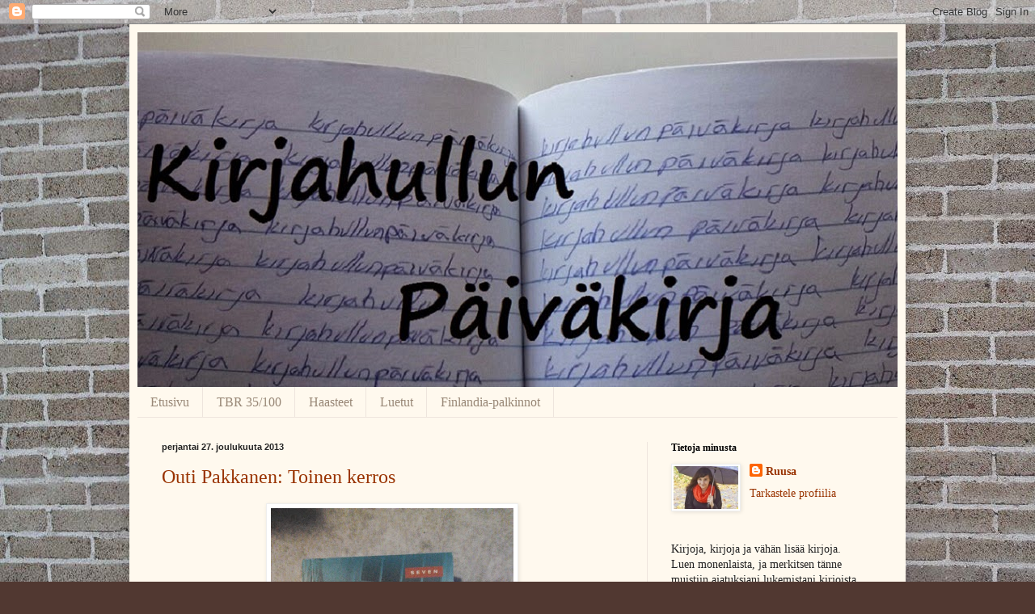

--- FILE ---
content_type: text/html; charset=UTF-8
request_url: https://kirjahullunpaivakirja.blogspot.com/2013/
body_size: 65958
content:
<!DOCTYPE html>
<html class='v2' dir='ltr' lang='fi'>
<head>
<link href='https://www.blogger.com/static/v1/widgets/335934321-css_bundle_v2.css' rel='stylesheet' type='text/css'/>
<meta content='width=1100' name='viewport'/>
<meta content='text/html; charset=UTF-8' http-equiv='Content-Type'/>
<meta content='blogger' name='generator'/>
<link href='https://kirjahullunpaivakirja.blogspot.com/favicon.ico' rel='icon' type='image/x-icon'/>
<link href='http://kirjahullunpaivakirja.blogspot.com/2013/' rel='canonical'/>
<link rel="alternate" type="application/atom+xml" title="Kirjahullun päiväkirja - Atom" href="https://kirjahullunpaivakirja.blogspot.com/feeds/posts/default" />
<link rel="alternate" type="application/rss+xml" title="Kirjahullun päiväkirja - RSS" href="https://kirjahullunpaivakirja.blogspot.com/feeds/posts/default?alt=rss" />
<link rel="service.post" type="application/atom+xml" title="Kirjahullun päiväkirja - Atom" href="https://www.blogger.com/feeds/2586805858359119492/posts/default" />
<!--Can't find substitution for tag [blog.ieCssRetrofitLinks]-->
<meta content='http://kirjahullunpaivakirja.blogspot.com/2013/' property='og:url'/>
<meta content='Kirjahullun päiväkirja' property='og:title'/>
<meta content='' property='og:description'/>
<title>Kirjahullun päiväkirja: 2013</title>
<style id='page-skin-1' type='text/css'><!--
/*
-----------------------------------------------
Blogger Template Style
Name:     Simple
Designer: Blogger
URL:      www.blogger.com
----------------------------------------------- */
/* Content
----------------------------------------------- */
body {
font: normal normal 14px Georgia, Utopia, 'Palatino Linotype', Palatino, serif;
color: #222222;
background: #513831 url(//3.bp.blogspot.com/-ny3KF_tklDU/VTylIHrk5VI/AAAAAAAAAyg/Px758IXmrX8/s0/11005618_10204850476814657_1393784022_n.jpg) repeat scroll top left;
padding: 0 40px 40px 40px;
}
html body .region-inner {
min-width: 0;
max-width: 100%;
width: auto;
}
h2 {
font-size: 22px;
}
a:link {
text-decoration:none;
color: #993300;
}
a:visited {
text-decoration:none;
color: #888888;
}
a:hover {
text-decoration:underline;
color: #ff1900;
}
.body-fauxcolumn-outer .fauxcolumn-inner {
background: transparent none repeat scroll top left;
_background-image: none;
}
.body-fauxcolumn-outer .cap-top {
position: absolute;
z-index: 1;
height: 400px;
width: 100%;
}
.body-fauxcolumn-outer .cap-top .cap-left {
width: 100%;
background: transparent none repeat-x scroll top left;
_background-image: none;
}
.content-outer {
-moz-box-shadow: 0 0 40px rgba(0, 0, 0, .15);
-webkit-box-shadow: 0 0 5px rgba(0, 0, 0, .15);
-goog-ms-box-shadow: 0 0 10px #333333;
box-shadow: 0 0 40px rgba(0, 0, 0, .15);
margin-bottom: 1px;
}
.content-inner {
padding: 10px 10px;
}
.content-inner {
background-color: #fff9ee;
}
/* Header
----------------------------------------------- */
.header-outer {
background: #ccb666 url(//www.blogblog.com/1kt/simple/gradients_light.png) repeat-x scroll 0 -400px;
_background-image: none;
}
.Header h1 {
font: normal normal 60px Impact, sans-serif;
color: #ffffff;
text-shadow: 1px 2px 3px rgba(0, 0, 0, .2);
}
.Header h1 a {
color: #ffffff;
}
.Header .description {
font-size: 140%;
color: #ffffff;
}
.header-inner .Header .titlewrapper {
padding: 22px 30px;
}
.header-inner .Header .descriptionwrapper {
padding: 0 30px;
}
/* Tabs
----------------------------------------------- */
.tabs-inner .section:first-child {
border-top: 0 solid #eee5dd;
}
.tabs-inner .section:first-child ul {
margin-top: -0;
border-top: 0 solid #eee5dd;
border-left: 0 solid #eee5dd;
border-right: 0 solid #eee5dd;
}
.tabs-inner .widget ul {
background: #fff9ee none repeat-x scroll 0 -800px;
_background-image: none;
border-bottom: 1px solid #eee5dd;
margin-top: 0;
margin-left: -30px;
margin-right: -30px;
}
.tabs-inner .widget li a {
display: inline-block;
padding: .6em 1em;
font: normal normal 16px Georgia, Utopia, 'Palatino Linotype', Palatino, serif;
color: #998877;
border-left: 1px solid #fff9ee;
border-right: 1px solid #eee5dd;
}
.tabs-inner .widget li:first-child a {
border-left: none;
}
.tabs-inner .widget li.selected a, .tabs-inner .widget li a:hover {
color: #000000;
background-color: #fff9ee;
text-decoration: none;
}
/* Columns
----------------------------------------------- */
.main-outer {
border-top: 0 solid #eee5dd;
}
.fauxcolumn-left-outer .fauxcolumn-inner {
border-right: 1px solid #eee5dd;
}
.fauxcolumn-right-outer .fauxcolumn-inner {
border-left: 1px solid #eee5dd;
}
/* Headings
----------------------------------------------- */
div.widget > h2,
div.widget h2.title {
margin: 0 0 1em 0;
font: normal bold 12px Georgia, Utopia, 'Palatino Linotype', Palatino, serif;
color: #000000;
}
/* Widgets
----------------------------------------------- */
.widget .zippy {
color: #999999;
text-shadow: 2px 2px 1px rgba(0, 0, 0, .1);
}
.widget .popular-posts ul {
list-style: none;
}
/* Posts
----------------------------------------------- */
h2.date-header {
font: normal bold 11px Arial, Tahoma, Helvetica, FreeSans, sans-serif;
}
.date-header span {
background-color: transparent;
color: #222222;
padding: inherit;
letter-spacing: inherit;
margin: inherit;
}
.main-inner {
padding-top: 30px;
padding-bottom: 30px;
}
.main-inner .column-center-inner {
padding: 0 15px;
}
.main-inner .column-center-inner .section {
margin: 0 15px;
}
.post {
margin: 0 0 25px 0;
}
h3.post-title, .comments h4 {
font: normal normal 24px Georgia, Utopia, 'Palatino Linotype', Palatino, serif;
margin: .75em 0 0;
}
.post-body {
font-size: 110%;
line-height: 1.4;
position: relative;
}
.post-body img, .post-body .tr-caption-container, .Profile img, .Image img,
.BlogList .item-thumbnail img {
padding: 2px;
background: #ffffff;
border: 1px solid #eeeeee;
-moz-box-shadow: 1px 1px 5px rgba(0, 0, 0, .1);
-webkit-box-shadow: 1px 1px 5px rgba(0, 0, 0, .1);
box-shadow: 1px 1px 5px rgba(0, 0, 0, .1);
}
.post-body img, .post-body .tr-caption-container {
padding: 5px;
}
.post-body .tr-caption-container {
color: #222222;
}
.post-body .tr-caption-container img {
padding: 0;
background: transparent;
border: none;
-moz-box-shadow: 0 0 0 rgba(0, 0, 0, .1);
-webkit-box-shadow: 0 0 0 rgba(0, 0, 0, .1);
box-shadow: 0 0 0 rgba(0, 0, 0, .1);
}
.post-header {
margin: 0 0 1.5em;
line-height: 1.6;
font-size: 90%;
}
.post-footer {
margin: 20px -2px 0;
padding: 5px 10px;
color: #666555;
background-color: #eee9dd;
border-bottom: 1px solid #eeeeee;
line-height: 1.6;
font-size: 90%;
}
#comments .comment-author {
padding-top: 1.5em;
border-top: 1px solid #eee5dd;
background-position: 0 1.5em;
}
#comments .comment-author:first-child {
padding-top: 0;
border-top: none;
}
.avatar-image-container {
margin: .2em 0 0;
}
#comments .avatar-image-container img {
border: 1px solid #eeeeee;
}
/* Comments
----------------------------------------------- */
.comments .comments-content .icon.blog-author {
background-repeat: no-repeat;
background-image: url([data-uri]);
}
.comments .comments-content .loadmore a {
border-top: 1px solid #999999;
border-bottom: 1px solid #999999;
}
.comments .comment-thread.inline-thread {
background-color: #eee9dd;
}
.comments .continue {
border-top: 2px solid #999999;
}
/* Accents
---------------------------------------------- */
.section-columns td.columns-cell {
border-left: 1px solid #eee5dd;
}
.blog-pager {
background: transparent none no-repeat scroll top center;
}
.blog-pager-older-link, .home-link,
.blog-pager-newer-link {
background-color: #fff9ee;
padding: 5px;
}
.footer-outer {
border-top: 0 dashed #bbbbbb;
}
/* Mobile
----------------------------------------------- */
body.mobile  {
background-size: auto;
}
.mobile .body-fauxcolumn-outer {
background: transparent none repeat scroll top left;
}
.mobile .body-fauxcolumn-outer .cap-top {
background-size: 100% auto;
}
.mobile .content-outer {
-webkit-box-shadow: 0 0 3px rgba(0, 0, 0, .15);
box-shadow: 0 0 3px rgba(0, 0, 0, .15);
}
.mobile .tabs-inner .widget ul {
margin-left: 0;
margin-right: 0;
}
.mobile .post {
margin: 0;
}
.mobile .main-inner .column-center-inner .section {
margin: 0;
}
.mobile .date-header span {
padding: 0.1em 10px;
margin: 0 -10px;
}
.mobile h3.post-title {
margin: 0;
}
.mobile .blog-pager {
background: transparent none no-repeat scroll top center;
}
.mobile .footer-outer {
border-top: none;
}
.mobile .main-inner, .mobile .footer-inner {
background-color: #fff9ee;
}
.mobile-index-contents {
color: #222222;
}
.mobile-link-button {
background-color: #993300;
}
.mobile-link-button a:link, .mobile-link-button a:visited {
color: #ffffff;
}
.mobile .tabs-inner .section:first-child {
border-top: none;
}
.mobile .tabs-inner .PageList .widget-content {
background-color: #fff9ee;
color: #000000;
border-top: 1px solid #eee5dd;
border-bottom: 1px solid #eee5dd;
}
.mobile .tabs-inner .PageList .widget-content .pagelist-arrow {
border-left: 1px solid #eee5dd;
}

--></style>
<style id='template-skin-1' type='text/css'><!--
body {
min-width: 960px;
}
.content-outer, .content-fauxcolumn-outer, .region-inner {
min-width: 960px;
max-width: 960px;
_width: 960px;
}
.main-inner .columns {
padding-left: 0px;
padding-right: 310px;
}
.main-inner .fauxcolumn-center-outer {
left: 0px;
right: 310px;
/* IE6 does not respect left and right together */
_width: expression(this.parentNode.offsetWidth -
parseInt("0px") -
parseInt("310px") + 'px');
}
.main-inner .fauxcolumn-left-outer {
width: 0px;
}
.main-inner .fauxcolumn-right-outer {
width: 310px;
}
.main-inner .column-left-outer {
width: 0px;
right: 100%;
margin-left: -0px;
}
.main-inner .column-right-outer {
width: 310px;
margin-right: -310px;
}
#layout {
min-width: 0;
}
#layout .content-outer {
min-width: 0;
width: 800px;
}
#layout .region-inner {
min-width: 0;
width: auto;
}
body#layout div.add_widget {
padding: 8px;
}
body#layout div.add_widget a {
margin-left: 32px;
}
--></style>
<style>
    body {background-image:url(\/\/3.bp.blogspot.com\/-ny3KF_tklDU\/VTylIHrk5VI\/AAAAAAAAAyg\/Px758IXmrX8\/s0\/11005618_10204850476814657_1393784022_n.jpg);}
    
@media (max-width: 200px) { body {background-image:url(\/\/3.bp.blogspot.com\/-ny3KF_tklDU\/VTylIHrk5VI\/AAAAAAAAAyg\/Px758IXmrX8\/w200\/11005618_10204850476814657_1393784022_n.jpg);}}
@media (max-width: 400px) and (min-width: 201px) { body {background-image:url(\/\/3.bp.blogspot.com\/-ny3KF_tklDU\/VTylIHrk5VI\/AAAAAAAAAyg\/Px758IXmrX8\/w400\/11005618_10204850476814657_1393784022_n.jpg);}}
@media (max-width: 800px) and (min-width: 401px) { body {background-image:url(\/\/3.bp.blogspot.com\/-ny3KF_tklDU\/VTylIHrk5VI\/AAAAAAAAAyg\/Px758IXmrX8\/w800\/11005618_10204850476814657_1393784022_n.jpg);}}
@media (max-width: 1200px) and (min-width: 801px) { body {background-image:url(\/\/3.bp.blogspot.com\/-ny3KF_tklDU\/VTylIHrk5VI\/AAAAAAAAAyg\/Px758IXmrX8\/w1200\/11005618_10204850476814657_1393784022_n.jpg);}}
/* Last tag covers anything over one higher than the previous max-size cap. */
@media (min-width: 1201px) { body {background-image:url(\/\/3.bp.blogspot.com\/-ny3KF_tklDU\/VTylIHrk5VI\/AAAAAAAAAyg\/Px758IXmrX8\/w1600\/11005618_10204850476814657_1393784022_n.jpg);}}
  </style>
<link href='https://www.blogger.com/dyn-css/authorization.css?targetBlogID=2586805858359119492&amp;zx=b95a4274-ac5e-4b43-b804-0a9826c871e2' media='none' onload='if(media!=&#39;all&#39;)media=&#39;all&#39;' rel='stylesheet'/><noscript><link href='https://www.blogger.com/dyn-css/authorization.css?targetBlogID=2586805858359119492&amp;zx=b95a4274-ac5e-4b43-b804-0a9826c871e2' rel='stylesheet'/></noscript>
<meta name='google-adsense-platform-account' content='ca-host-pub-1556223355139109'/>
<meta name='google-adsense-platform-domain' content='blogspot.com'/>

</head>
<body class='loading variant-literate'>
<div class='navbar section' id='navbar' name='Navigointipalkki'><div class='widget Navbar' data-version='1' id='Navbar1'><script type="text/javascript">
    function setAttributeOnload(object, attribute, val) {
      if(window.addEventListener) {
        window.addEventListener('load',
          function(){ object[attribute] = val; }, false);
      } else {
        window.attachEvent('onload', function(){ object[attribute] = val; });
      }
    }
  </script>
<div id="navbar-iframe-container"></div>
<script type="text/javascript" src="https://apis.google.com/js/platform.js"></script>
<script type="text/javascript">
      gapi.load("gapi.iframes:gapi.iframes.style.bubble", function() {
        if (gapi.iframes && gapi.iframes.getContext) {
          gapi.iframes.getContext().openChild({
              url: 'https://www.blogger.com/navbar/2586805858359119492?origin\x3dhttps://kirjahullunpaivakirja.blogspot.com',
              where: document.getElementById("navbar-iframe-container"),
              id: "navbar-iframe"
          });
        }
      });
    </script><script type="text/javascript">
(function() {
var script = document.createElement('script');
script.type = 'text/javascript';
script.src = '//pagead2.googlesyndication.com/pagead/js/google_top_exp.js';
var head = document.getElementsByTagName('head')[0];
if (head) {
head.appendChild(script);
}})();
</script>
</div></div>
<div class='body-fauxcolumns'>
<div class='fauxcolumn-outer body-fauxcolumn-outer'>
<div class='cap-top'>
<div class='cap-left'></div>
<div class='cap-right'></div>
</div>
<div class='fauxborder-left'>
<div class='fauxborder-right'></div>
<div class='fauxcolumn-inner'>
</div>
</div>
<div class='cap-bottom'>
<div class='cap-left'></div>
<div class='cap-right'></div>
</div>
</div>
</div>
<div class='content'>
<div class='content-fauxcolumns'>
<div class='fauxcolumn-outer content-fauxcolumn-outer'>
<div class='cap-top'>
<div class='cap-left'></div>
<div class='cap-right'></div>
</div>
<div class='fauxborder-left'>
<div class='fauxborder-right'></div>
<div class='fauxcolumn-inner'>
</div>
</div>
<div class='cap-bottom'>
<div class='cap-left'></div>
<div class='cap-right'></div>
</div>
</div>
</div>
<div class='content-outer'>
<div class='content-cap-top cap-top'>
<div class='cap-left'></div>
<div class='cap-right'></div>
</div>
<div class='fauxborder-left content-fauxborder-left'>
<div class='fauxborder-right content-fauxborder-right'></div>
<div class='content-inner'>
<header>
<div class='header-outer'>
<div class='header-cap-top cap-top'>
<div class='cap-left'></div>
<div class='cap-right'></div>
</div>
<div class='fauxborder-left header-fauxborder-left'>
<div class='fauxborder-right header-fauxborder-right'></div>
<div class='region-inner header-inner'>
<div class='header section' id='header' name='Otsikko'><div class='widget Header' data-version='1' id='Header1'>
<div id='header-inner'>
<a href='https://kirjahullunpaivakirja.blogspot.com/' style='display: block'>
<img alt='Kirjahullun päiväkirja' height='439px; ' id='Header1_headerimg' src='https://blogger.googleusercontent.com/img/b/R29vZ2xl/AVvXsEhSEnoIfGJqAjeR9cIh1K9adq1ZuC6dUyi8-DYiRBPQ5fLp4JnkVZLFodPgme_hf1akdVIrhDT24PbZHcImmm8TnMwhnY4ERspJ6gfeOrmT7yiru0fAMUelXjtV3xqcA__2fG1Aeh_h5MI/s1600/kirjap.jpg' style='display: block' width='955px; '/>
</a>
</div>
</div></div>
</div>
</div>
<div class='header-cap-bottom cap-bottom'>
<div class='cap-left'></div>
<div class='cap-right'></div>
</div>
</div>
</header>
<div class='tabs-outer'>
<div class='tabs-cap-top cap-top'>
<div class='cap-left'></div>
<div class='cap-right'></div>
</div>
<div class='fauxborder-left tabs-fauxborder-left'>
<div class='fauxborder-right tabs-fauxborder-right'></div>
<div class='region-inner tabs-inner'>
<div class='tabs section' id='crosscol' name='Kaikki sarakkeet'><div class='widget PageList' data-version='1' id='PageList1'>
<h2>Sivut</h2>
<div class='widget-content'>
<ul>
<li>
<a href='https://kirjahullunpaivakirja.blogspot.com/'>Etusivu</a>
</li>
<li>
<a href='https://kirjahullunpaivakirja.blogspot.com/p/tbr-100.html'>TBR 35/100</a>
</li>
<li>
<a href='https://kirjahullunpaivakirja.blogspot.com/p/blog-page_5.html'>Haasteet</a>
</li>
<li>
<a href='https://kirjahullunpaivakirja.blogspot.com/p/luetut.html'>Luetut</a>
</li>
<li>
<a href='https://kirjahullunpaivakirja.blogspot.com/p/finlandia-palkinnot.html'>Finlandia-palkinnot</a>
</li>
</ul>
<div class='clear'></div>
</div>
</div></div>
<div class='tabs no-items section' id='crosscol-overflow' name='Cross-Column 2'></div>
</div>
</div>
<div class='tabs-cap-bottom cap-bottom'>
<div class='cap-left'></div>
<div class='cap-right'></div>
</div>
</div>
<div class='main-outer'>
<div class='main-cap-top cap-top'>
<div class='cap-left'></div>
<div class='cap-right'></div>
</div>
<div class='fauxborder-left main-fauxborder-left'>
<div class='fauxborder-right main-fauxborder-right'></div>
<div class='region-inner main-inner'>
<div class='columns fauxcolumns'>
<div class='fauxcolumn-outer fauxcolumn-center-outer'>
<div class='cap-top'>
<div class='cap-left'></div>
<div class='cap-right'></div>
</div>
<div class='fauxborder-left'>
<div class='fauxborder-right'></div>
<div class='fauxcolumn-inner'>
</div>
</div>
<div class='cap-bottom'>
<div class='cap-left'></div>
<div class='cap-right'></div>
</div>
</div>
<div class='fauxcolumn-outer fauxcolumn-left-outer'>
<div class='cap-top'>
<div class='cap-left'></div>
<div class='cap-right'></div>
</div>
<div class='fauxborder-left'>
<div class='fauxborder-right'></div>
<div class='fauxcolumn-inner'>
</div>
</div>
<div class='cap-bottom'>
<div class='cap-left'></div>
<div class='cap-right'></div>
</div>
</div>
<div class='fauxcolumn-outer fauxcolumn-right-outer'>
<div class='cap-top'>
<div class='cap-left'></div>
<div class='cap-right'></div>
</div>
<div class='fauxborder-left'>
<div class='fauxborder-right'></div>
<div class='fauxcolumn-inner'>
</div>
</div>
<div class='cap-bottom'>
<div class='cap-left'></div>
<div class='cap-right'></div>
</div>
</div>
<!-- corrects IE6 width calculation -->
<div class='columns-inner'>
<div class='column-center-outer'>
<div class='column-center-inner'>
<div class='main section' id='main' name='Ensisijainen'><div class='widget Blog' data-version='1' id='Blog1'>
<div class='blog-posts hfeed'>

          <div class="date-outer">
        
<h2 class='date-header'><span>perjantai 27. joulukuuta 2013</span></h2>

          <div class="date-posts">
        
<div class='post-outer'>
<div class='post hentry uncustomized-post-template' itemprop='blogPost' itemscope='itemscope' itemtype='http://schema.org/BlogPosting'>
<meta content='https://blogger.googleusercontent.com/img/b/R29vZ2xl/AVvXsEhb-SeuUZdFtuArQsTGIBaH8xvvTaCxqQ3i-DmxrZH0Z0yVhFqSiLe_e5Mj6kqpvNri3UvxcN8I4lmVixAh6oj7woQ4eirmVyne0dNaAhLW7TAEPrQUupUU7ba7rDVanSfnF6Byppgy4wE/s400/2013-12-26+15.39.02.jpg' itemprop='image_url'/>
<meta content='2586805858359119492' itemprop='blogId'/>
<meta content='658562455388215524' itemprop='postId'/>
<a name='658562455388215524'></a>
<h3 class='post-title entry-title' itemprop='name'>
<a href='https://kirjahullunpaivakirja.blogspot.com/2013/12/outi-pakkanen-toinen-kerros.html'>Outi Pakkanen: Toinen kerros</a>
</h3>
<div class='post-header'>
<div class='post-header-line-1'></div>
</div>
<div class='post-body entry-content' id='post-body-658562455388215524' itemprop='description articleBody'>
<div class="separator" style="clear: both; text-align: center;">
<a href="https://blogger.googleusercontent.com/img/b/R29vZ2xl/AVvXsEhb-SeuUZdFtuArQsTGIBaH8xvvTaCxqQ3i-DmxrZH0Z0yVhFqSiLe_e5Mj6kqpvNri3UvxcN8I4lmVixAh6oj7woQ4eirmVyne0dNaAhLW7TAEPrQUupUU7ba7rDVanSfnF6Byppgy4wE/s1600/2013-12-26+15.39.02.jpg" imageanchor="1" style="margin-left: 1em; margin-right: 1em;"><img border="0" height="400" src="https://blogger.googleusercontent.com/img/b/R29vZ2xl/AVvXsEhb-SeuUZdFtuArQsTGIBaH8xvvTaCxqQ3i-DmxrZH0Z0yVhFqSiLe_e5Mj6kqpvNri3UvxcN8I4lmVixAh6oj7woQ4eirmVyne0dNaAhLW7TAEPrQUupUU7ba7rDVanSfnF6Byppgy4wE/s400/2013-12-26+15.39.02.jpg" width="300" /></a></div>
<br />
Anna Laineen ovikelloa soittaa uusi naapuri Vilma Saario.Vilma käyttäytyy hermostuneesti ja vaikuttaa pelokkaalta. Pian Vilma paljastaakin Annalle kuulevansa ääniä. Vilman perhesuhteet ovat yhtä sotkua. Hänen isänsä on naimisissa Vilman entisen koulukaverin kanssa ja äiti on aina keskittynyt auttamaan kaikkia muita, kuin tytärtään.<br />
Kun Vilma sitten eräänä yönä soittaa Annan ovikelloa uudestaan, mutta täysin hädissään, ei ole kysymys enään harhoista. Anna Laine päätyy jälleen tonkimaan murhatapausta.<br />
<br />
Outi Pakkanen on yksi Suosikkikirjailijoistani. Oikeastaan Pakkasen kirjojen takia ylipäätään innostuin kirjoista kovasti. Olin toki aikaisemminkin lukenut kirjoja, mutta en kovin intohimoisesti. Toinen kerros on 22. Pakkasen dekkari jonka olen lukenut. Uusin kirja Rakastaja on vielä lukematta.<br />
<br />
Toisessa kerroksessa päästiin taas mukaan Anna Laineen elämään. Olen tästä todella iloinen, sillä Laine on todella loistava hahmo ja pidän eniten näistä kirjoista joissa hän on mukana.<br />
Toinen kerros on hyvin samantapainen, kuin muutkin Pakkasen kirjat, mutta vie edelleen loistavasti mukanaan alusta loppuun. Eniten minua näissä kirjoissa koukuttaa kotoinen ja uskottava tarina. Murha tapahtuu vasta kun ihmisiin on tutustuttu. Rakastan hahmoihin tutustumista jos he ovat uskottavia ja Pakkanen osaa mielestäni luoda täydellisiä ja mielnkiintoisia hahmoja.<br />
Syyllistä en osannut arvata, joten mielenkiinto pysyi koko kirjan ajan. Oikeastaan en edes odota syyllisen paljastumista Pakkasen kirjoissa, sillä itse tarina on paljon kiehtovampi.<br />
Suurena plussana kirjan lopusta löytyy herkullisia reseptejä, joita Anna kokkailee kirjassa. Ruokaa tätä kirjaa lukiessa todellakin alkaa tekemään mieli.<br />
<br />
<br />
Toinen kerros<br />
Otava, 2012<br />
S.366<br />
Etukannen kuva: SKOY<br />
Takakannen kuva: Katja Lösönen 
<div style='clear: both;'></div>
</div>
<div class='post-footer'>
<div class='post-footer-line post-footer-line-1'>
<span class='post-author vcard'>
Lähettänyt
<span class='fn' itemprop='author' itemscope='itemscope' itemtype='http://schema.org/Person'>
<meta content='https://www.blogger.com/profile/09584923680014653804' itemprop='url'/>
<a class='g-profile' href='https://www.blogger.com/profile/09584923680014653804' rel='author' title='author profile'>
<span itemprop='name'>Ruusa</span>
</a>
</span>
</span>
<span class='post-timestamp'>
klo
<meta content='http://kirjahullunpaivakirja.blogspot.com/2013/12/outi-pakkanen-toinen-kerros.html' itemprop='url'/>
<a class='timestamp-link' href='https://kirjahullunpaivakirja.blogspot.com/2013/12/outi-pakkanen-toinen-kerros.html' rel='bookmark' title='permanent link'><abbr class='published' itemprop='datePublished' title='2013-12-27T12:09:00+02:00'>12.09</abbr></a>
</span>
<span class='post-comment-link'>
<a class='comment-link' href='https://kirjahullunpaivakirja.blogspot.com/2013/12/outi-pakkanen-toinen-kerros.html#comment-form' onclick=''>
Ei kommentteja:
  </a>
</span>
<span class='post-icons'>
<span class='item-control blog-admin pid-1985419360'>
<a href='https://www.blogger.com/post-edit.g?blogID=2586805858359119492&postID=658562455388215524&from=pencil' title='Muokkaa tekstiä'>
<img alt='' class='icon-action' height='18' src='https://resources.blogblog.com/img/icon18_edit_allbkg.gif' width='18'/>
</a>
</span>
</span>
<div class='post-share-buttons goog-inline-block'>
<a class='goog-inline-block share-button sb-email' href='https://www.blogger.com/share-post.g?blogID=2586805858359119492&postID=658562455388215524&target=email' target='_blank' title='Kohteen lähettäminen sähköpostitse'><span class='share-button-link-text'>Kohteen lähettäminen sähköpostitse</span></a><a class='goog-inline-block share-button sb-blog' href='https://www.blogger.com/share-post.g?blogID=2586805858359119492&postID=658562455388215524&target=blog' onclick='window.open(this.href, "_blank", "height=270,width=475"); return false;' target='_blank' title='Bloggaa tästä!'><span class='share-button-link-text'>Bloggaa tästä!</span></a><a class='goog-inline-block share-button sb-twitter' href='https://www.blogger.com/share-post.g?blogID=2586805858359119492&postID=658562455388215524&target=twitter' target='_blank' title='Jaa X:ssä'><span class='share-button-link-text'>Jaa X:ssä</span></a><a class='goog-inline-block share-button sb-facebook' href='https://www.blogger.com/share-post.g?blogID=2586805858359119492&postID=658562455388215524&target=facebook' onclick='window.open(this.href, "_blank", "height=430,width=640"); return false;' target='_blank' title='Jaa Facebookiin'><span class='share-button-link-text'>Jaa Facebookiin</span></a><a class='goog-inline-block share-button sb-pinterest' href='https://www.blogger.com/share-post.g?blogID=2586805858359119492&postID=658562455388215524&target=pinterest' target='_blank' title='Jaa Pinterestiin'><span class='share-button-link-text'>Jaa Pinterestiin</span></a>
</div>
</div>
<div class='post-footer-line post-footer-line-2'>
<span class='post-labels'>
Tunnisteet:
<a href='https://kirjahullunpaivakirja.blogspot.com/search/label/Outi%20Pakkanen' rel='tag'>Outi Pakkanen</a>,
<a href='https://kirjahullunpaivakirja.blogspot.com/search/label/Suomi' rel='tag'>Suomi</a>
</span>
</div>
<div class='post-footer-line post-footer-line-3'>
<span class='post-location'>
</span>
</div>
</div>
</div>
</div>

          </div></div>
        

          <div class="date-outer">
        
<h2 class='date-header'><span>torstai 26. joulukuuta 2013</span></h2>

          <div class="date-posts">
        
<div class='post-outer'>
<div class='post hentry uncustomized-post-template' itemprop='blogPost' itemscope='itemscope' itemtype='http://schema.org/BlogPosting'>
<meta content='https://blogger.googleusercontent.com/img/b/R29vZ2xl/AVvXsEim2qNjRDyHnvMMjtgl1nYiFwSQjfXaeqkB6qhW1dWYkIbScijvIx2uekY9mM9JfmT4vO_4Vk6Y2MnStm0VvNHOf85GUzZBL2Xv83K2q5X25XiQ49j3cEXtP4L6ZjGgjv98BQFMXZ1gMtE/s400/2013-11-16+13.46.51.jpg' itemprop='image_url'/>
<meta content='2586805858359119492' itemprop='blogId'/>
<meta content='8266281263385106825' itemprop='postId'/>
<a name='8266281263385106825'></a>
<h3 class='post-title entry-title' itemprop='name'>
<a href='https://kirjahullunpaivakirja.blogspot.com/2013/12/lisa-r-jones-inside-out-2-sisallani.html'>Lisa R. Jones: Inside Out 2 -Sisälläni</a>
</h3>
<div class='post-header'>
<div class='post-header-line-1'></div>
</div>
<div class='post-body entry-content' id='post-body-8266281263385106825' itemprop='description articleBody'>
<div class="separator" style="clear: both; text-align: center;">
<a href="https://blogger.googleusercontent.com/img/b/R29vZ2xl/AVvXsEim2qNjRDyHnvMMjtgl1nYiFwSQjfXaeqkB6qhW1dWYkIbScijvIx2uekY9mM9JfmT4vO_4Vk6Y2MnStm0VvNHOf85GUzZBL2Xv83K2q5X25XiQ49j3cEXtP4L6ZjGgjv98BQFMXZ1gMtE/s1600/2013-11-16+13.46.51.jpg" imageanchor="1" style="margin-left: 1em; margin-right: 1em;"><img border="0" height="400" src="https://blogger.googleusercontent.com/img/b/R29vZ2xl/AVvXsEim2qNjRDyHnvMMjtgl1nYiFwSQjfXaeqkB6qhW1dWYkIbScijvIx2uekY9mM9JfmT4vO_4Vk6Y2MnStm0VvNHOf85GUzZBL2Xv83K2q5X25XiQ49j3cEXtP4L6ZjGgjv98BQFMXZ1gMtE/s400/2013-11-16+13.46.51.jpg" width="300" /></a></div>
<br />
<i>Sisälläni </i>on Inside out -trilogian toinen osa.<br />
Eroottisten, mutta synkkien päiväkirjojen kirjoittaja Rebecca on edelleen kadoksissa. Sara McMillan taas ajautuu yhä syvemmälle Rebeccan elämään etsiessään tätä. Hän saa unelmiensa työn Rebeccan tilalle galleriaan ja päiväkirjoista tuttu hyvin määräilevä isäntä yrittää saada hänet myös leikkeihinsä Rebeccan tilalle.<br />
Sara joutuu myös kamppailemaan menneisyytensä haamujen kanssa pohtiessaan mitä ja milloin kertoa asioista upealle mutta omia demonejaan kantavalle Chris Meritille.<br />
<br />
Tässä kirjassa aletaan päästä syvemmälle hahmojen elämään ja mieliin. Saran menneisyyteen käsiksi pääseminen tuo kirjaan hieman mielenkiintoa ja jännitystä. Kirjassa on kuitenkin todella paljon jaarittelua. Samaa asiaa toistetaan kerta toisensa jälkeen, eikä asioissa tunnutan pääsevän eteenpäin millään. Juoni pyörii suurimmaksi osaksi Saran ja Chrisin suhteen ympärillä. Välillä Sara on täysin varma, että Chrisiin voi luottaa ja välillä hän taas on lähdössä samantein takaisiin omaan kotiinsa. Tämä kohtaus tuntuu tulevan vastaan turhankin monta kertaa. Jännittävimmät kohtaukset jäävät mielestäni aivan liian lyhyiksi ja ne unohdetaan melkein heti. Aivan kuin ne olisivat kirjan tavallisimpia ja jokapäiväisempiä kohtia, joihin ei sen enempää selitystä tarvittaisi.<br />
Tarkoitukseni oli lukea tämä heti ensimmäisen osan jälkeen, sillä se loppui todella jännittävästi, mutta muutin mieltäni, sillä kohtaus jatkui tässä kirjassa aivan, kuin muutkin jännittävät kohtaukset, eli parin rivin nopealla selityksellä.<br />
Kolmannesta osasta annettiin taas lopuksi hieman alkua ja odotan jännityksellä miten Saran ja Chrisin suhteen tulee käyvän, vaikka en mitään yllättävää odotakkaan. :)<br />
Kirjan ulkoasu on tässäkin omaa silmää miellyttävä, joten taas plussaa siitä.<br />
<br />
<br />
Sisälläni (Being Me, 2013)<br />
Gummerus, 2013<br />
S.419<br />
Suom. Lasse Linna<br />
Kannen suunnittelu: Eveliina Rusanen
<div style='clear: both;'></div>
</div>
<div class='post-footer'>
<div class='post-footer-line post-footer-line-1'>
<span class='post-author vcard'>
Lähettänyt
<span class='fn' itemprop='author' itemscope='itemscope' itemtype='http://schema.org/Person'>
<meta content='https://www.blogger.com/profile/09584923680014653804' itemprop='url'/>
<a class='g-profile' href='https://www.blogger.com/profile/09584923680014653804' rel='author' title='author profile'>
<span itemprop='name'>Ruusa</span>
</a>
</span>
</span>
<span class='post-timestamp'>
klo
<meta content='http://kirjahullunpaivakirja.blogspot.com/2013/12/lisa-r-jones-inside-out-2-sisallani.html' itemprop='url'/>
<a class='timestamp-link' href='https://kirjahullunpaivakirja.blogspot.com/2013/12/lisa-r-jones-inside-out-2-sisallani.html' rel='bookmark' title='permanent link'><abbr class='published' itemprop='datePublished' title='2013-12-26T12:24:00+02:00'>12.24</abbr></a>
</span>
<span class='post-comment-link'>
<a class='comment-link' href='https://kirjahullunpaivakirja.blogspot.com/2013/12/lisa-r-jones-inside-out-2-sisallani.html#comment-form' onclick=''>
Ei kommentteja:
  </a>
</span>
<span class='post-icons'>
<span class='item-control blog-admin pid-1985419360'>
<a href='https://www.blogger.com/post-edit.g?blogID=2586805858359119492&postID=8266281263385106825&from=pencil' title='Muokkaa tekstiä'>
<img alt='' class='icon-action' height='18' src='https://resources.blogblog.com/img/icon18_edit_allbkg.gif' width='18'/>
</a>
</span>
</span>
<div class='post-share-buttons goog-inline-block'>
<a class='goog-inline-block share-button sb-email' href='https://www.blogger.com/share-post.g?blogID=2586805858359119492&postID=8266281263385106825&target=email' target='_blank' title='Kohteen lähettäminen sähköpostitse'><span class='share-button-link-text'>Kohteen lähettäminen sähköpostitse</span></a><a class='goog-inline-block share-button sb-blog' href='https://www.blogger.com/share-post.g?blogID=2586805858359119492&postID=8266281263385106825&target=blog' onclick='window.open(this.href, "_blank", "height=270,width=475"); return false;' target='_blank' title='Bloggaa tästä!'><span class='share-button-link-text'>Bloggaa tästä!</span></a><a class='goog-inline-block share-button sb-twitter' href='https://www.blogger.com/share-post.g?blogID=2586805858359119492&postID=8266281263385106825&target=twitter' target='_blank' title='Jaa X:ssä'><span class='share-button-link-text'>Jaa X:ssä</span></a><a class='goog-inline-block share-button sb-facebook' href='https://www.blogger.com/share-post.g?blogID=2586805858359119492&postID=8266281263385106825&target=facebook' onclick='window.open(this.href, "_blank", "height=430,width=640"); return false;' target='_blank' title='Jaa Facebookiin'><span class='share-button-link-text'>Jaa Facebookiin</span></a><a class='goog-inline-block share-button sb-pinterest' href='https://www.blogger.com/share-post.g?blogID=2586805858359119492&postID=8266281263385106825&target=pinterest' target='_blank' title='Jaa Pinterestiin'><span class='share-button-link-text'>Jaa Pinterestiin</span></a>
</div>
</div>
<div class='post-footer-line post-footer-line-2'>
<span class='post-labels'>
Tunnisteet:
<a href='https://kirjahullunpaivakirja.blogspot.com/search/label/Lisa%20R.%20Jones' rel='tag'>Lisa R. Jones</a>
</span>
</div>
<div class='post-footer-line post-footer-line-3'>
<span class='post-location'>
</span>
</div>
</div>
</div>
</div>

          </div></div>
        

          <div class="date-outer">
        
<h2 class='date-header'><span>keskiviikko 18. joulukuuta 2013</span></h2>

          <div class="date-posts">
        
<div class='post-outer'>
<div class='post hentry uncustomized-post-template' itemprop='blogPost' itemscope='itemscope' itemtype='http://schema.org/BlogPosting'>
<meta content='https://blogger.googleusercontent.com/img/b/R29vZ2xl/AVvXsEhD3L9gqrdyItVtAS_5z_uCmFdLr1M16doOOdbX8H6dq75GxUvvGBEiI1lJ54wTKbEg2inTQVk1VoplxQ8cFLC_pKn0xPR1CRCcXR2iHnNrX9NhbqqykgCwmPJBix_THMJFEr7PQQDOI5A/s400/2013-11-16+13.46.31.jpg' itemprop='image_url'/>
<meta content='2586805858359119492' itemprop='blogId'/>
<meta content='6716187807915953479' itemprop='postId'/>
<a name='6716187807915953479'></a>
<h3 class='post-title entry-title' itemprop='name'>
<a href='https://kirjahullunpaivakirja.blogspot.com/2013/12/kate-jacobs-lohturuokaa.html'>Kate Jacobs: Lohturuokaa</a>
</h3>
<div class='post-header'>
<div class='post-header-line-1'></div>
</div>
<div class='post-body entry-content' id='post-body-6716187807915953479' itemprop='description articleBody'>
<div class="separator" style="clear: both; text-align: center;">
<a href="https://blogger.googleusercontent.com/img/b/R29vZ2xl/AVvXsEhD3L9gqrdyItVtAS_5z_uCmFdLr1M16doOOdbX8H6dq75GxUvvGBEiI1lJ54wTKbEg2inTQVk1VoplxQ8cFLC_pKn0xPR1CRCcXR2iHnNrX9NhbqqykgCwmPJBix_THMJFEr7PQQDOI5A/s1600/2013-11-16+13.46.31.jpg" imageanchor="1" style="margin-left: 1em; margin-right: 1em;"><img border="0" height="400" src="https://blogger.googleusercontent.com/img/b/R29vZ2xl/AVvXsEhD3L9gqrdyItVtAS_5z_uCmFdLr1M16doOOdbX8H6dq75GxUvvGBEiI1lJ54wTKbEg2inTQVk1VoplxQ8cFLC_pKn0xPR1CRCcXR2iHnNrX9NhbqqykgCwmPJBix_THMJFEr7PQQDOI5A/s400/2013-11-16+13.46.31.jpg" width="300" /></a></div>
<br />
Augusta "Gus" Simpson on kuuluisa televisiokokki. Gusilla on ollut monia omia ohjelmia elämänsä aikana ja katsojaluvut ovat olleet hyvät. Nyt tv-aseman johtajat uhkaavat lopettaa Gusin ohjelman ellei hän keksi kiinnostavaa uudistusta. Hänen harmikseen ohjelmaan päätetään lisätä toinenkin juontaja. Miss Espanja Carmen Vegas. Gusilla ja Carmenilla on lukuisia erimielisyyksiä asioista ja toimitatavoista.<br />
Gus päättääkin yrittää pelastaa uransa tuomalla ohjelmaan myös tyttärensä Sabrinan ja Aimeen, naapurinsa Hannahin, Sabrinan entisn miehen Troyn, sekä apukokki Oliverin. Sekalainen joukko aiheuttaa paljon hämminkiä hääriessään keitiössä, mutta katsojat ovat mielissään.<br />
<br />
Löysin kirppikseltä Lohturuokaa kirjan. Nimi ja kansi veivät heti mielenkiinnon ja odotukset nousivat korkeiksi, sillä luin hetki sitten Jacobsin kirjan Lankakaupan talven. Kirja oli hyvä, mutta odotukset olivat ihan liian korkealla. Tämän kirjan juoni taitaa unohtua aika nopeasti mielestäni, sillä se ei ollut kovinkaan erikoinen. Hyvin kirjoitettu ja jaksaa lukea ilman suurempaa miettimistä, eli perus hömppää. Lukeminen oli kivaa kunnes saapui loppu.... En pitänyt lopetuksesta yhtään. kaikki kävi ihan liian helposti. Ensin höpötetään 500 sivua ongelmia ja perus elämää ja sitten yhtäkkiä viimisillä sivuilla kaikki "hyvät hahmot" saavat loistavan tulevaisuuden ja "pahikset" kärsivät. Olisin toivonut hieman rauhallisempaa loppua tuon töksähdyksen tilalle. :D<br />
hahmoista mieluisin oli Oliver. Sympaattinen, mutta ehkä hivenen tylsäkin. Hahmoja kirjasta löytyi todella monta, mutta kovin moneen ei perehdytty tarpeeksi, joten osasta tuli hieman sellaisnen olo, että ne ovat kirjassa turhaan.<br />
<br />
<br />
Lohturuokaa (Comfort Food, 2008)<br />
Gummerus<br />
Suom. Päivi Pouttu-Deliere<br />
s.522
<div style='clear: both;'></div>
</div>
<div class='post-footer'>
<div class='post-footer-line post-footer-line-1'>
<span class='post-author vcard'>
Lähettänyt
<span class='fn' itemprop='author' itemscope='itemscope' itemtype='http://schema.org/Person'>
<meta content='https://www.blogger.com/profile/09584923680014653804' itemprop='url'/>
<a class='g-profile' href='https://www.blogger.com/profile/09584923680014653804' rel='author' title='author profile'>
<span itemprop='name'>Ruusa</span>
</a>
</span>
</span>
<span class='post-timestamp'>
klo
<meta content='http://kirjahullunpaivakirja.blogspot.com/2013/12/kate-jacobs-lohturuokaa.html' itemprop='url'/>
<a class='timestamp-link' href='https://kirjahullunpaivakirja.blogspot.com/2013/12/kate-jacobs-lohturuokaa.html' rel='bookmark' title='permanent link'><abbr class='published' itemprop='datePublished' title='2013-12-18T21:24:00+02:00'>21.24</abbr></a>
</span>
<span class='post-comment-link'>
<a class='comment-link' href='https://kirjahullunpaivakirja.blogspot.com/2013/12/kate-jacobs-lohturuokaa.html#comment-form' onclick=''>
Ei kommentteja:
  </a>
</span>
<span class='post-icons'>
<span class='item-control blog-admin pid-1985419360'>
<a href='https://www.blogger.com/post-edit.g?blogID=2586805858359119492&postID=6716187807915953479&from=pencil' title='Muokkaa tekstiä'>
<img alt='' class='icon-action' height='18' src='https://resources.blogblog.com/img/icon18_edit_allbkg.gif' width='18'/>
</a>
</span>
</span>
<div class='post-share-buttons goog-inline-block'>
<a class='goog-inline-block share-button sb-email' href='https://www.blogger.com/share-post.g?blogID=2586805858359119492&postID=6716187807915953479&target=email' target='_blank' title='Kohteen lähettäminen sähköpostitse'><span class='share-button-link-text'>Kohteen lähettäminen sähköpostitse</span></a><a class='goog-inline-block share-button sb-blog' href='https://www.blogger.com/share-post.g?blogID=2586805858359119492&postID=6716187807915953479&target=blog' onclick='window.open(this.href, "_blank", "height=270,width=475"); return false;' target='_blank' title='Bloggaa tästä!'><span class='share-button-link-text'>Bloggaa tästä!</span></a><a class='goog-inline-block share-button sb-twitter' href='https://www.blogger.com/share-post.g?blogID=2586805858359119492&postID=6716187807915953479&target=twitter' target='_blank' title='Jaa X:ssä'><span class='share-button-link-text'>Jaa X:ssä</span></a><a class='goog-inline-block share-button sb-facebook' href='https://www.blogger.com/share-post.g?blogID=2586805858359119492&postID=6716187807915953479&target=facebook' onclick='window.open(this.href, "_blank", "height=430,width=640"); return false;' target='_blank' title='Jaa Facebookiin'><span class='share-button-link-text'>Jaa Facebookiin</span></a><a class='goog-inline-block share-button sb-pinterest' href='https://www.blogger.com/share-post.g?blogID=2586805858359119492&postID=6716187807915953479&target=pinterest' target='_blank' title='Jaa Pinterestiin'><span class='share-button-link-text'>Jaa Pinterestiin</span></a>
</div>
</div>
<div class='post-footer-line post-footer-line-2'>
<span class='post-labels'>
Tunnisteet:
<a href='https://kirjahullunpaivakirja.blogspot.com/search/label/Kate%20Jacobs' rel='tag'>Kate Jacobs</a>
</span>
</div>
<div class='post-footer-line post-footer-line-3'>
<span class='post-location'>
</span>
</div>
</div>
</div>
</div>

          </div></div>
        

          <div class="date-outer">
        
<h2 class='date-header'><span>perjantai 29. marraskuuta 2013</span></h2>

          <div class="date-posts">
        
<div class='post-outer'>
<div class='post hentry uncustomized-post-template' itemprop='blogPost' itemscope='itemscope' itemtype='http://schema.org/BlogPosting'>
<meta content='https://blogger.googleusercontent.com/img/b/R29vZ2xl/AVvXsEgesdniG8vxCTDUSa-MPJtZgjIA8WljC8-g4KUR2jBDMQ1gtmGw8D-Y-B6l4415szFq8sl2CRIhwmF6rF5D1EhgWXczGBaozgBFfxV_FK9VjNwVqwA3lzrRI6l7IFfjJkFevnXrR8P1x7Q/s400/2013-11-16+13.45.54.jpg' itemprop='image_url'/>
<meta content='2586805858359119492' itemprop='blogId'/>
<meta content='5030023452557297756' itemprop='postId'/>
<a name='5030023452557297756'></a>
<h3 class='post-title entry-title' itemprop='name'>
<a href='https://kirjahullunpaivakirja.blogspot.com/2013/11/lisa-r-jones-inside-out-1-ihosi-alla.html'>Lisa R. Jones: Inside out 1 -Ihosi alla</a>
</h3>
<div class='post-header'>
<div class='post-header-line-1'></div>
</div>
<div class='post-body entry-content' id='post-body-5030023452557297756' itemprop='description articleBody'>
<div class="separator" style="clear: both; text-align: center;">
<a href="https://blogger.googleusercontent.com/img/b/R29vZ2xl/AVvXsEgesdniG8vxCTDUSa-MPJtZgjIA8WljC8-g4KUR2jBDMQ1gtmGw8D-Y-B6l4415szFq8sl2CRIhwmF6rF5D1EhgWXczGBaozgBFfxV_FK9VjNwVqwA3lzrRI6l7IFfjJkFevnXrR8P1x7Q/s1600/2013-11-16+13.45.54.jpg" imageanchor="1" style="margin-left: 1em; margin-right: 1em;"><img border="0" height="400" src="https://blogger.googleusercontent.com/img/b/R29vZ2xl/AVvXsEgesdniG8vxCTDUSa-MPJtZgjIA8WljC8-g4KUR2jBDMQ1gtmGw8D-Y-B6l4415szFq8sl2CRIhwmF6rF5D1EhgWXczGBaozgBFfxV_FK9VjNwVqwA3lzrRI6l7IFfjJkFevnXrR8P1x7Q/s400/2013-11-16+13.45.54.jpg" width="300" /></a></div>
<br />
Sara McMillan lukee mielenkiinnolla, mutta häpeillen hänelle päätynyttä uskaliasta päiväkirjaa. Kirjojen kirjoittaja on Rebecca, jonka koko omaisuus on päätymässä myyntiin. Rebecca tuntuu olevan kadonnut jäljettömiin. Sara huolestuu tuntemattoman naisen kohtalosta, sillä eroottisten kirjojen taustalla kytee pelko. Voisiko päiväkirjojen mies olla tehnyt jotain Rebeccalle.<br />
Sara alkaa tutkimaan asiaa ja päätyy itse töihin Rebeccan työpaikalle. Pian hän tajuaa, että uusi suunta hänen elämässään on hyvin samanlainen kuin Rebeccan. Hän kohtaa kaksi miestä joiden kanssa täytyy miettiä tarkkaan mitä tekee. Toinen heistä on taidegallerian johtaja Mark Compton ja toinen komea taiteilija Chris Merit.<br />
<br />
"<i>Mitä lukea Fifty Shadesin jälkeen..." </i>Näin lukee kirjan kannessa. Itse olen lukenut kaksi ensimmäistä Fifty Shadesia ja välissä on täytynyt pitää pidempi tauko, sillä samanlaisuus on kyllästyttävää. Kun näin tämän kirjan se hyppäsi suoraan kaikkien lukulistalla olevien kirjojen yli ja aloin heti lukemaan. <br />
Jo hetken kirjaa luettuani tiesin pitäväni siitä enemmän kuin Fifty Shadesista. Inside out on mielestäni huomattavasti vauhdikkaampi, vaikka yhden illan kuvaus voikin kestää suurimman osan kirjasta. :D. Loput trilogian osat ovatkin ehdottomasti lukulistallani. (Sisälläni ja Paljastus.)<br />
Henkilöistä löytyy kiltti tyttömäinen opettaja ja komeita rikkaita miehiä, jotka tottakai ovat heti täysin lääpällään naiseen. Juoni ei siis ole mitenkään super yllättävä, mutta kirja on kirjoitettu senverran hyvin, että lukeminen pysyy mielenkiintoisena.<br />
Päähenkilön ajatukset pyörivät niin paljon jännittävän seksin ympärillä, saako hän haluta tälläisia asioita, ovatko ne normaaleja vai ei, että varsinainen Rebeccan etsiminen jää todella vähäiseksi tässä kirjassa. <br />
Ainoa kirjassa ärsyttävä asia on taas tämä "sähkö välillämme" höpinä. Onhan se mukavaa, mutta liika on liikaa.<br />
Plussaa
 hienosta kannesta. Kansi on kyllä todella samanlainen, kuin Fifty 
Shadesissa, joten voisi luulla niiden olevan samaa sarjaa. Kuitenkin se 
on niin houkuttelevan näköinen, että voisi jo pelkän kannen perusteella 
lukea. ;)<br />
<br />
Ihosi alla (If I Were You, 2012)<br />
Gummerus<br />
Suom. Lasse Linna<br />
s.395<br />
Kannen suunnittelu: Eevaliina Rusanen
<div style='clear: both;'></div>
</div>
<div class='post-footer'>
<div class='post-footer-line post-footer-line-1'>
<span class='post-author vcard'>
Lähettänyt
<span class='fn' itemprop='author' itemscope='itemscope' itemtype='http://schema.org/Person'>
<meta content='https://www.blogger.com/profile/09584923680014653804' itemprop='url'/>
<a class='g-profile' href='https://www.blogger.com/profile/09584923680014653804' rel='author' title='author profile'>
<span itemprop='name'>Ruusa</span>
</a>
</span>
</span>
<span class='post-timestamp'>
klo
<meta content='http://kirjahullunpaivakirja.blogspot.com/2013/11/lisa-r-jones-inside-out-1-ihosi-alla.html' itemprop='url'/>
<a class='timestamp-link' href='https://kirjahullunpaivakirja.blogspot.com/2013/11/lisa-r-jones-inside-out-1-ihosi-alla.html' rel='bookmark' title='permanent link'><abbr class='published' itemprop='datePublished' title='2013-11-29T12:31:00+02:00'>12.31</abbr></a>
</span>
<span class='post-comment-link'>
<a class='comment-link' href='https://kirjahullunpaivakirja.blogspot.com/2013/11/lisa-r-jones-inside-out-1-ihosi-alla.html#comment-form' onclick=''>
Ei kommentteja:
  </a>
</span>
<span class='post-icons'>
<span class='item-control blog-admin pid-1985419360'>
<a href='https://www.blogger.com/post-edit.g?blogID=2586805858359119492&postID=5030023452557297756&from=pencil' title='Muokkaa tekstiä'>
<img alt='' class='icon-action' height='18' src='https://resources.blogblog.com/img/icon18_edit_allbkg.gif' width='18'/>
</a>
</span>
</span>
<div class='post-share-buttons goog-inline-block'>
<a class='goog-inline-block share-button sb-email' href='https://www.blogger.com/share-post.g?blogID=2586805858359119492&postID=5030023452557297756&target=email' target='_blank' title='Kohteen lähettäminen sähköpostitse'><span class='share-button-link-text'>Kohteen lähettäminen sähköpostitse</span></a><a class='goog-inline-block share-button sb-blog' href='https://www.blogger.com/share-post.g?blogID=2586805858359119492&postID=5030023452557297756&target=blog' onclick='window.open(this.href, "_blank", "height=270,width=475"); return false;' target='_blank' title='Bloggaa tästä!'><span class='share-button-link-text'>Bloggaa tästä!</span></a><a class='goog-inline-block share-button sb-twitter' href='https://www.blogger.com/share-post.g?blogID=2586805858359119492&postID=5030023452557297756&target=twitter' target='_blank' title='Jaa X:ssä'><span class='share-button-link-text'>Jaa X:ssä</span></a><a class='goog-inline-block share-button sb-facebook' href='https://www.blogger.com/share-post.g?blogID=2586805858359119492&postID=5030023452557297756&target=facebook' onclick='window.open(this.href, "_blank", "height=430,width=640"); return false;' target='_blank' title='Jaa Facebookiin'><span class='share-button-link-text'>Jaa Facebookiin</span></a><a class='goog-inline-block share-button sb-pinterest' href='https://www.blogger.com/share-post.g?blogID=2586805858359119492&postID=5030023452557297756&target=pinterest' target='_blank' title='Jaa Pinterestiin'><span class='share-button-link-text'>Jaa Pinterestiin</span></a>
</div>
</div>
<div class='post-footer-line post-footer-line-2'>
<span class='post-labels'>
Tunnisteet:
<a href='https://kirjahullunpaivakirja.blogspot.com/search/label/Lisa%20R.%20Jones' rel='tag'>Lisa R. Jones</a>
</span>
</div>
<div class='post-footer-line post-footer-line-3'>
<span class='post-location'>
</span>
</div>
</div>
</div>
</div>

          </div></div>
        

          <div class="date-outer">
        
<h2 class='date-header'><span>torstai 28. marraskuuta 2013</span></h2>

          <div class="date-posts">
        
<div class='post-outer'>
<div class='post hentry uncustomized-post-template' itemprop='blogPost' itemscope='itemscope' itemtype='http://schema.org/BlogPosting'>
<meta content='https://blogger.googleusercontent.com/img/b/R29vZ2xl/AVvXsEjHAuNTk2iWbCAxHIXM_OsL3blKLABNFBevcSmYthdF6xAGr67WbLcTZoCG9tbNj6j-Ine_yqbyLCOCWhbxy5PCLemOhuG4rh62WP16owpEYtnA9GmmK__aibG6viEU2839a9-9pAzrjSo/s400/2013-11-16+13.45.11.jpg' itemprop='image_url'/>
<meta content='2586805858359119492' itemprop='blogId'/>
<meta content='4687588134954928375' itemprop='postId'/>
<a name='4687588134954928375'></a>
<h3 class='post-title entry-title' itemprop='name'>
<a href='https://kirjahullunpaivakirja.blogspot.com/2013/11/leena-lehtolainen-oikeuden-jalopeura.html'>Leena Lehtolainen: Oikeuden jalopeura</a>
</h3>
<div class='post-header'>
<div class='post-header-line-1'></div>
</div>
<div class='post-body entry-content' id='post-body-4687588134954928375' itemprop='description articleBody'>
<div class="separator" style="clear: both; text-align: center;">
<a href="https://blogger.googleusercontent.com/img/b/R29vZ2xl/AVvXsEjHAuNTk2iWbCAxHIXM_OsL3blKLABNFBevcSmYthdF6xAGr67WbLcTZoCG9tbNj6j-Ine_yqbyLCOCWhbxy5PCLemOhuG4rh62WP16owpEYtnA9GmmK__aibG6viEU2839a9-9pAzrjSo/s1600/2013-11-16+13.45.11.jpg" imageanchor="1" style="margin-left: 1em; margin-right: 1em;"><img border="0" height="400" src="https://blogger.googleusercontent.com/img/b/R29vZ2xl/AVvXsEjHAuNTk2iWbCAxHIXM_OsL3blKLABNFBevcSmYthdF6xAGr67WbLcTZoCG9tbNj6j-Ine_yqbyLCOCWhbxy5PCLemOhuG4rh62WP16owpEYtnA9GmmK__aibG6viEU2839a9-9pAzrjSo/s400/2013-11-16+13.45.11.jpg" width="300" /></a></div>
<br />
Oikeuden jalopeura on toinen osa Hilja Ilveskero -trilogiasta.<br />
Henkivartija Hilja Ilveskeron rakastettu David Stahl pakoilee Italiassa. Hilja viettää ihanaa kuherruslomaa hänen kanssaan, kunnes David katoaa. Huoneistosta löytyy ruumis, sekä Davidin puhelin jossa on odottamattoman henkilön numero.<br />
Hilja ei enää tiedä kehen luottaa, kun Davidin tavaroiden joukosta löytyy myös täysin samanlainen sormus, kuin hänen kuolleella äidillään oli. Hiljan äidin menneisyydestä alkaa pikkuhiljaa selviämään asioita.<br />
<br />
Pidin Oikeuden jalopeurasta enemmän, kuin ensimmäisestä osasta Henkivartija ja vaikka tyyliltään Lehtolaisen kirjan eivät ole minun juttuni, odotan kolmannen osan ratkaisua mielenkiinnolla. Oikeuden jalopeurassa nimittäin jäi paljon mielenkiintoisia kysymyksiä leijumaan ilmaan, joille haluaa saada ratkaisun. Henkilöiden hyvä/paha roolit ovat myös suuria kysymyksiä, sillä vieläkään en ole yhtään selvillä millä puolella kukin on ja kehen voi luottaa. Eniten kuitenkin odotan suurempia paljastuksia Hiljan äidistä.<br />
Henkilöt olivat myös mielestäni uskottavampia tässä kirjassa. Poliisi Laitiokaan ei enää ärsyttänyt minua yhtään, vaan jopa pidin hänestä.<br />
Ainoat hieman itseäni kummastuttavatkin kohdat kirjassa ovat Hiljan "intiimit" unet ilvesten kanssa, joita oli jo ensimmäisessä osassa. Nämä kohdat pistävät miettimään, että mikähän hörhö tuo päähenkilö oikein on. :D Muutenkin tuo pakkomielteinen ilveksistä puhuminen käy ärsyttäväksi, vaikka yleensä pidän todella paljon jos kirjassa puhutaan eläimistä. Onneksi Laition ärhäkkä kissa tuo hymyn huulille karvaisen kaverin toilailuista lukiessa.<br />
<br />
<br />
Oikeuden jalopeura<br />
Tammi, 2011<br />
s.333
<div style='clear: both;'></div>
</div>
<div class='post-footer'>
<div class='post-footer-line post-footer-line-1'>
<span class='post-author vcard'>
Lähettänyt
<span class='fn' itemprop='author' itemscope='itemscope' itemtype='http://schema.org/Person'>
<meta content='https://www.blogger.com/profile/09584923680014653804' itemprop='url'/>
<a class='g-profile' href='https://www.blogger.com/profile/09584923680014653804' rel='author' title='author profile'>
<span itemprop='name'>Ruusa</span>
</a>
</span>
</span>
<span class='post-timestamp'>
klo
<meta content='http://kirjahullunpaivakirja.blogspot.com/2013/11/leena-lehtolainen-oikeuden-jalopeura.html' itemprop='url'/>
<a class='timestamp-link' href='https://kirjahullunpaivakirja.blogspot.com/2013/11/leena-lehtolainen-oikeuden-jalopeura.html' rel='bookmark' title='permanent link'><abbr class='published' itemprop='datePublished' title='2013-11-28T20:29:00+02:00'>20.29</abbr></a>
</span>
<span class='post-comment-link'>
<a class='comment-link' href='https://kirjahullunpaivakirja.blogspot.com/2013/11/leena-lehtolainen-oikeuden-jalopeura.html#comment-form' onclick=''>
Ei kommentteja:
  </a>
</span>
<span class='post-icons'>
<span class='item-control blog-admin pid-1985419360'>
<a href='https://www.blogger.com/post-edit.g?blogID=2586805858359119492&postID=4687588134954928375&from=pencil' title='Muokkaa tekstiä'>
<img alt='' class='icon-action' height='18' src='https://resources.blogblog.com/img/icon18_edit_allbkg.gif' width='18'/>
</a>
</span>
</span>
<div class='post-share-buttons goog-inline-block'>
<a class='goog-inline-block share-button sb-email' href='https://www.blogger.com/share-post.g?blogID=2586805858359119492&postID=4687588134954928375&target=email' target='_blank' title='Kohteen lähettäminen sähköpostitse'><span class='share-button-link-text'>Kohteen lähettäminen sähköpostitse</span></a><a class='goog-inline-block share-button sb-blog' href='https://www.blogger.com/share-post.g?blogID=2586805858359119492&postID=4687588134954928375&target=blog' onclick='window.open(this.href, "_blank", "height=270,width=475"); return false;' target='_blank' title='Bloggaa tästä!'><span class='share-button-link-text'>Bloggaa tästä!</span></a><a class='goog-inline-block share-button sb-twitter' href='https://www.blogger.com/share-post.g?blogID=2586805858359119492&postID=4687588134954928375&target=twitter' target='_blank' title='Jaa X:ssä'><span class='share-button-link-text'>Jaa X:ssä</span></a><a class='goog-inline-block share-button sb-facebook' href='https://www.blogger.com/share-post.g?blogID=2586805858359119492&postID=4687588134954928375&target=facebook' onclick='window.open(this.href, "_blank", "height=430,width=640"); return false;' target='_blank' title='Jaa Facebookiin'><span class='share-button-link-text'>Jaa Facebookiin</span></a><a class='goog-inline-block share-button sb-pinterest' href='https://www.blogger.com/share-post.g?blogID=2586805858359119492&postID=4687588134954928375&target=pinterest' target='_blank' title='Jaa Pinterestiin'><span class='share-button-link-text'>Jaa Pinterestiin</span></a>
</div>
</div>
<div class='post-footer-line post-footer-line-2'>
<span class='post-labels'>
Tunnisteet:
<a href='https://kirjahullunpaivakirja.blogspot.com/search/label/Leena%20Lehtolainen' rel='tag'>Leena Lehtolainen</a>,
<a href='https://kirjahullunpaivakirja.blogspot.com/search/label/Suomi' rel='tag'>Suomi</a>
</span>
</div>
<div class='post-footer-line post-footer-line-3'>
<span class='post-location'>
</span>
</div>
</div>
</div>
</div>

          </div></div>
        

          <div class="date-outer">
        
<h2 class='date-header'><span>lauantai 9. marraskuuta 2013</span></h2>

          <div class="date-posts">
        
<div class='post-outer'>
<div class='post hentry uncustomized-post-template' itemprop='blogPost' itemscope='itemscope' itemtype='http://schema.org/BlogPosting'>
<meta content='https://blogger.googleusercontent.com/img/b/R29vZ2xl/AVvXsEhKCdU2owFfzLeDarqVZhDx13eD2NuCFVdZ5wgN_JLqtMGKAriswa7pFSEeS4ijznPY9xYxu4q6njX-shd7jpDzMrGcMLQVBGEdn3NqZd9YMH0YVJb2nZNbzjdnNAHnBH7QP1B8TEyEUdQ/s400/2013-11-09+22.08.10.jpg' itemprop='image_url'/>
<meta content='2586805858359119492' itemprop='blogId'/>
<meta content='1056582995881063491' itemprop='postId'/>
<a name='1056582995881063491'></a>
<h3 class='post-title entry-title' itemprop='name'>
<a href='https://kirjahullunpaivakirja.blogspot.com/2013/11/anna-leena-harkonen-akvaariorakkautta.html'>Anna-Leena Härkönen: Akvaariorakkautta</a>
</h3>
<div class='post-header'>
<div class='post-header-line-1'></div>
</div>
<div class='post-body entry-content' id='post-body-1056582995881063491' itemprop='description articleBody'>
<div class="separator" style="clear: both; text-align: center;">
<a href="https://blogger.googleusercontent.com/img/b/R29vZ2xl/AVvXsEhKCdU2owFfzLeDarqVZhDx13eD2NuCFVdZ5wgN_JLqtMGKAriswa7pFSEeS4ijznPY9xYxu4q6njX-shd7jpDzMrGcMLQVBGEdn3NqZd9YMH0YVJb2nZNbzjdnNAHnBH7QP1B8TEyEUdQ/s1600/2013-11-09+22.08.10.jpg" imageanchor="1" style="margin-left: 1em; margin-right: 1em;"><img border="0" height="400" src="https://blogger.googleusercontent.com/img/b/R29vZ2xl/AVvXsEhKCdU2owFfzLeDarqVZhDx13eD2NuCFVdZ5wgN_JLqtMGKAriswa7pFSEeS4ijznPY9xYxu4q6njX-shd7jpDzMrGcMLQVBGEdn3NqZd9YMH0YVJb2nZNbzjdnNAHnBH7QP1B8TEyEUdQ/s400/2013-11-09+22.08.10.jpg" width="300" /></a></div>
<br />
Saara on 23- vvuotias hieman hukassa oleva nainen. Hänen elämäänsä saapuu kuitenkin Jouni. Jounin kanssa Saara kohtaa kasvoista kasvoihin suuren ongelmansa. Seksin. Saara ajattelee sitä paljon. Hän tuntee olevansa hyvin epäonnistunut, koska ei pysty saamaan orgasmia seksin aikana. Villit fantasiat taas kuuluvat suurena osana hänen tyydytykseensä. Koituuko ongelma jopa parisuhteen lopuksi?<br />
<br />
Pääsin taas lukemaan Härköstä. Akvaariorakkautta on lyhyt, mutta perusteellinen kuvaus Saaran ongelmasta olla saamatta orgasmia seksin aikana. Hirveästi muuta ei tähän kirjaan mahdukkaan. Kirjan pituus oli oikein sopiva, sillä pidempi olisi luultavasti käynyt jo yksitoikkoiseksi. Saara haluaa selvittää ongelmanansa ja tästä johtuen kirjaan mahtuu aika monia riitojakin.<br />
Härkösen kirjoitustyyli on kyllä todella loistava. Kirjoitustyyli luo itsessään jo kivan kuvan siitä millainen henkilö puhuu. Esimerkiksi murteet paljastavat aika paljon. Kirjaa ei oikein malttaisi laskea hetkeksikään, vaan kaikki täytyisi saada heti tietää. Olisin niin toivonut tälle kirjalle erilaista loppua ja nyt harmittaa. :D<br />
Muihin henkilöihin kirjassa ei Saaran ja Jounin lisäksi hirveästi perehdytä, joten lempihahmoni on tällä kertaa Jouni, joka epätoivoisesti yrittää parhaansa ja vaikuttaa luenteeltaan höpsöltä ja vauhdikkaalta persoonalta. Jounistakin löytyy ei niin mukavia piirteitä, kun kirja etenee loppua kohden ja riidat pahenee.<br />
<br />
Kirjasta on tehty myös elokuvaversio. En muista olenko tämän joskus nähnyt, mutta jos olen niin aivan unholaan on jo jäänyt. Tässä kirjassa oli elokuvakansi, mutta itse pidän enemmän muista versioista. Varsinkin tuo kalojen joukossa lilluva herätyskelloko? on vähän hämmennystä herättävä. Toinen häiritsevä tekijä on tuo kultakalan pää joka ilmestyy naisen leuan alta... :D Vaikka eipä sillä kannen houkuttelevuudella tämän kirjan kohdalla suurta väliä ollut, kun olisin tämän joka tapauksessa lukenut.<br />
<br />
<br />
Akvaariorakkautta<br />
Otava, 1990<br />
s.190<br />
Valokuvat: Juha Reunanen
<div style='clear: both;'></div>
</div>
<div class='post-footer'>
<div class='post-footer-line post-footer-line-1'>
<span class='post-author vcard'>
Lähettänyt
<span class='fn' itemprop='author' itemscope='itemscope' itemtype='http://schema.org/Person'>
<meta content='https://www.blogger.com/profile/09584923680014653804' itemprop='url'/>
<a class='g-profile' href='https://www.blogger.com/profile/09584923680014653804' rel='author' title='author profile'>
<span itemprop='name'>Ruusa</span>
</a>
</span>
</span>
<span class='post-timestamp'>
klo
<meta content='http://kirjahullunpaivakirja.blogspot.com/2013/11/anna-leena-harkonen-akvaariorakkautta.html' itemprop='url'/>
<a class='timestamp-link' href='https://kirjahullunpaivakirja.blogspot.com/2013/11/anna-leena-harkonen-akvaariorakkautta.html' rel='bookmark' title='permanent link'><abbr class='published' itemprop='datePublished' title='2013-11-09T23:03:00+02:00'>23.03</abbr></a>
</span>
<span class='post-comment-link'>
<a class='comment-link' href='https://kirjahullunpaivakirja.blogspot.com/2013/11/anna-leena-harkonen-akvaariorakkautta.html#comment-form' onclick=''>
Ei kommentteja:
  </a>
</span>
<span class='post-icons'>
<span class='item-control blog-admin pid-1985419360'>
<a href='https://www.blogger.com/post-edit.g?blogID=2586805858359119492&postID=1056582995881063491&from=pencil' title='Muokkaa tekstiä'>
<img alt='' class='icon-action' height='18' src='https://resources.blogblog.com/img/icon18_edit_allbkg.gif' width='18'/>
</a>
</span>
</span>
<div class='post-share-buttons goog-inline-block'>
<a class='goog-inline-block share-button sb-email' href='https://www.blogger.com/share-post.g?blogID=2586805858359119492&postID=1056582995881063491&target=email' target='_blank' title='Kohteen lähettäminen sähköpostitse'><span class='share-button-link-text'>Kohteen lähettäminen sähköpostitse</span></a><a class='goog-inline-block share-button sb-blog' href='https://www.blogger.com/share-post.g?blogID=2586805858359119492&postID=1056582995881063491&target=blog' onclick='window.open(this.href, "_blank", "height=270,width=475"); return false;' target='_blank' title='Bloggaa tästä!'><span class='share-button-link-text'>Bloggaa tästä!</span></a><a class='goog-inline-block share-button sb-twitter' href='https://www.blogger.com/share-post.g?blogID=2586805858359119492&postID=1056582995881063491&target=twitter' target='_blank' title='Jaa X:ssä'><span class='share-button-link-text'>Jaa X:ssä</span></a><a class='goog-inline-block share-button sb-facebook' href='https://www.blogger.com/share-post.g?blogID=2586805858359119492&postID=1056582995881063491&target=facebook' onclick='window.open(this.href, "_blank", "height=430,width=640"); return false;' target='_blank' title='Jaa Facebookiin'><span class='share-button-link-text'>Jaa Facebookiin</span></a><a class='goog-inline-block share-button sb-pinterest' href='https://www.blogger.com/share-post.g?blogID=2586805858359119492&postID=1056582995881063491&target=pinterest' target='_blank' title='Jaa Pinterestiin'><span class='share-button-link-text'>Jaa Pinterestiin</span></a>
</div>
</div>
<div class='post-footer-line post-footer-line-2'>
<span class='post-labels'>
Tunnisteet:
<a href='https://kirjahullunpaivakirja.blogspot.com/search/label/Anna-Leena%20H%C3%A4rk%C3%B6nen' rel='tag'>Anna-Leena Härkönen</a>,
<a href='https://kirjahullunpaivakirja.blogspot.com/search/label/Suomi' rel='tag'>Suomi</a>
</span>
</div>
<div class='post-footer-line post-footer-line-3'>
<span class='post-location'>
</span>
</div>
</div>
</div>
</div>

          </div></div>
        

          <div class="date-outer">
        
<h2 class='date-header'><span>keskiviikko 6. marraskuuta 2013</span></h2>

          <div class="date-posts">
        
<div class='post-outer'>
<div class='post hentry uncustomized-post-template' itemprop='blogPost' itemscope='itemscope' itemtype='http://schema.org/BlogPosting'>
<meta content='https://blogger.googleusercontent.com/img/b/R29vZ2xl/AVvXsEilCFnCi0ZEZmayL6n7XUUdcJ-SwlVqLCJY1RoSb2zWjjZvR5UwmZ2RudS65cHwRkT4y_Re0Ro_rF7290aLyunSqJMLYEm60-ftm6OqSwulGap1MLqHLZX3sOVZODVVNkTvGp-nW38EnQo/s320/2013-11-06+13.02.15.jpg' itemprop='image_url'/>
<meta content='2586805858359119492' itemprop='blogId'/>
<meta content='1135167603712697011' itemprop='postId'/>
<a name='1135167603712697011'></a>
<h3 class='post-title entry-title' itemprop='name'>
<a href='https://kirjahullunpaivakirja.blogspot.com/2013/11/juha-vuorinen-tuupovaaran-tuijottava.html'>Juha Vuorinen: Tuupovaaran tuijottaja</a>
</h3>
<div class='post-header'>
<div class='post-header-line-1'></div>
</div>
<div class='post-body entry-content' id='post-body-1135167603712697011' itemprop='description articleBody'>
<div class="separator" style="clear: both; text-align: center;">
<a href="https://blogger.googleusercontent.com/img/b/R29vZ2xl/AVvXsEilCFnCi0ZEZmayL6n7XUUdcJ-SwlVqLCJY1RoSb2zWjjZvR5UwmZ2RudS65cHwRkT4y_Re0Ro_rF7290aLyunSqJMLYEm60-ftm6OqSwulGap1MLqHLZX3sOVZODVVNkTvGp-nW38EnQo/s1600/2013-11-06+13.02.15.jpg" imageanchor="1" style="margin-left: 1em; margin-right: 1em;"><img border="0" height="320" src="https://blogger.googleusercontent.com/img/b/R29vZ2xl/AVvXsEilCFnCi0ZEZmayL6n7XUUdcJ-SwlVqLCJY1RoSb2zWjjZvR5UwmZ2RudS65cHwRkT4y_Re0Ro_rF7290aLyunSqJMLYEm60-ftm6OqSwulGap1MLqHLZX3sOVZODVVNkTvGp-nW38EnQo/s320/2013-11-06+13.02.15.jpg" width="240" /></a></div>
<br />
Tuupovaaran tuijottaja on Juha Vuorisen novelli kokoelma. Kokoelmaan kuuluu 15 novellia.<br />
<br />
En ole ennen lukenut Juha Vuorista, koska hänen kirjansa ei kuulosta minun tyylisiltä. Vanhempieni luota löysin kuitenkin tämän novelli kokoelman ja se tuntui turvalliselta kokeilulta.<br />
Kirja oli nopeaa ja kevyttä luettavaa. Paras novelli oli mielestäni Juoppojen joulukalenteri, joka olikin kaikkein pisin novelli. Juoppojen joulukalenterissa ihmisistä ehti saada paremman käsityksen ja tarina tuntui sopivan pituiselta. Omituisin tarina taas oli aivan viimeinen novelli: Huuhkajan se hurjempi tarina. Sen idea meni ohi ja nopeasti... jos siinä jokin idea oli. O.o Se myös erosi kaikista muista novelleista rajusti ja tuntui olevan vähän väärässä paikassa.<br />
Aika monia novelleja yhdisti omituinen synnytys. Muistaakseni kirjasta ei löytynyt yhtään täysin normaalisti syntynyttä lasta.<br />
Kuvitus oli oikein sopiva kirjan tyyliin. Parhaat kuvitukset löytyivät kuitenkin Juoppojen joulukalenterista musteläikkinä. :D<br />
Suosittelen niille joille tälläinen ronskimpi ja liioiteltu juopottelu ja noh Vuorisen huumori uppoaa. :) En ole vielä päättänyt lukisinko vielä muita Vuorisen kirjoja, mutta luulen, ettei tämä huumori jaksa monen kirjan ajan naurattaa.&nbsp; <br />
<br />
<br />
Tuupovaaran tuijottaja<br />
Diktaattori kustannus, 2004<br />
s.220<br />
Kansi: Pastori Kärme
<div style='clear: both;'></div>
</div>
<div class='post-footer'>
<div class='post-footer-line post-footer-line-1'>
<span class='post-author vcard'>
Lähettänyt
<span class='fn' itemprop='author' itemscope='itemscope' itemtype='http://schema.org/Person'>
<meta content='https://www.blogger.com/profile/09584923680014653804' itemprop='url'/>
<a class='g-profile' href='https://www.blogger.com/profile/09584923680014653804' rel='author' title='author profile'>
<span itemprop='name'>Ruusa</span>
</a>
</span>
</span>
<span class='post-timestamp'>
klo
<meta content='http://kirjahullunpaivakirja.blogspot.com/2013/11/juha-vuorinen-tuupovaaran-tuijottava.html' itemprop='url'/>
<a class='timestamp-link' href='https://kirjahullunpaivakirja.blogspot.com/2013/11/juha-vuorinen-tuupovaaran-tuijottava.html' rel='bookmark' title='permanent link'><abbr class='published' itemprop='datePublished' title='2013-11-06T19:28:00+02:00'>19.28</abbr></a>
</span>
<span class='post-comment-link'>
<a class='comment-link' href='https://kirjahullunpaivakirja.blogspot.com/2013/11/juha-vuorinen-tuupovaaran-tuijottava.html#comment-form' onclick=''>
2 kommenttia:
  </a>
</span>
<span class='post-icons'>
<span class='item-control blog-admin pid-1985419360'>
<a href='https://www.blogger.com/post-edit.g?blogID=2586805858359119492&postID=1135167603712697011&from=pencil' title='Muokkaa tekstiä'>
<img alt='' class='icon-action' height='18' src='https://resources.blogblog.com/img/icon18_edit_allbkg.gif' width='18'/>
</a>
</span>
</span>
<div class='post-share-buttons goog-inline-block'>
<a class='goog-inline-block share-button sb-email' href='https://www.blogger.com/share-post.g?blogID=2586805858359119492&postID=1135167603712697011&target=email' target='_blank' title='Kohteen lähettäminen sähköpostitse'><span class='share-button-link-text'>Kohteen lähettäminen sähköpostitse</span></a><a class='goog-inline-block share-button sb-blog' href='https://www.blogger.com/share-post.g?blogID=2586805858359119492&postID=1135167603712697011&target=blog' onclick='window.open(this.href, "_blank", "height=270,width=475"); return false;' target='_blank' title='Bloggaa tästä!'><span class='share-button-link-text'>Bloggaa tästä!</span></a><a class='goog-inline-block share-button sb-twitter' href='https://www.blogger.com/share-post.g?blogID=2586805858359119492&postID=1135167603712697011&target=twitter' target='_blank' title='Jaa X:ssä'><span class='share-button-link-text'>Jaa X:ssä</span></a><a class='goog-inline-block share-button sb-facebook' href='https://www.blogger.com/share-post.g?blogID=2586805858359119492&postID=1135167603712697011&target=facebook' onclick='window.open(this.href, "_blank", "height=430,width=640"); return false;' target='_blank' title='Jaa Facebookiin'><span class='share-button-link-text'>Jaa Facebookiin</span></a><a class='goog-inline-block share-button sb-pinterest' href='https://www.blogger.com/share-post.g?blogID=2586805858359119492&postID=1135167603712697011&target=pinterest' target='_blank' title='Jaa Pinterestiin'><span class='share-button-link-text'>Jaa Pinterestiin</span></a>
</div>
</div>
<div class='post-footer-line post-footer-line-2'>
<span class='post-labels'>
Tunnisteet:
<a href='https://kirjahullunpaivakirja.blogspot.com/search/label/Juha%20Vuorinen' rel='tag'>Juha Vuorinen</a>,
<a href='https://kirjahullunpaivakirja.blogspot.com/search/label/Suomi' rel='tag'>Suomi</a>
</span>
</div>
<div class='post-footer-line post-footer-line-3'>
<span class='post-location'>
</span>
</div>
</div>
</div>
</div>

          </div></div>
        

          <div class="date-outer">
        
<h2 class='date-header'><span>lauantai 2. marraskuuta 2013</span></h2>

          <div class="date-posts">
        
<div class='post-outer'>
<div class='post hentry uncustomized-post-template' itemprop='blogPost' itemscope='itemscope' itemtype='http://schema.org/BlogPosting'>
<meta content='https://blogger.googleusercontent.com/img/b/R29vZ2xl/AVvXsEgPwquaOpiYILI6gGT7ffdjSdgz-ZrcLxI7aFt-0aF3XxFHYCAXn2lor8vcEE0zIBkJ-ki09rtfumwHqbuCgVXMCNdt3zbmFbIFdggvvsIz9GMA68qt__h5G_dFaAtmHr93STr-KACEACc/s400/2013-10-24+17.09.58.jpg' itemprop='image_url'/>
<meta content='2586805858359119492' itemprop='blogId'/>
<meta content='6557172177940842386' itemprop='postId'/>
<a name='6557172177940842386'></a>
<h3 class='post-title entry-title' itemprop='name'>
<a href='https://kirjahullunpaivakirja.blogspot.com/2013/11/kate-jacobs-lankakaupan-talvi.html'>Kate Jacobs: Lankakaupan talvi</a>
</h3>
<div class='post-header'>
<div class='post-header-line-1'></div>
</div>
<div class='post-body entry-content' id='post-body-6557172177940842386' itemprop='description articleBody'>
<div class="separator" style="clear: both; text-align: center;">
<a href="https://blogger.googleusercontent.com/img/b/R29vZ2xl/AVvXsEgPwquaOpiYILI6gGT7ffdjSdgz-ZrcLxI7aFt-0aF3XxFHYCAXn2lor8vcEE0zIBkJ-ki09rtfumwHqbuCgVXMCNdt3zbmFbIFdggvvsIz9GMA68qt__h5G_dFaAtmHr93STr-KACEACc/s1600/2013-10-24+17.09.58.jpg" imageanchor="1" style="margin-left: 1em; margin-right: 1em;"><img border="0" height="400" src="https://blogger.googleusercontent.com/img/b/R29vZ2xl/AVvXsEgPwquaOpiYILI6gGT7ffdjSdgz-ZrcLxI7aFt-0aF3XxFHYCAXn2lor8vcEE0zIBkJ-ki09rtfumwHqbuCgVXMCNdt3zbmFbIFdggvvsIz9GMA68qt__h5G_dFaAtmHr93STr-KACEACc/s400/2013-10-24+17.09.58.jpg" width="300" /></a></div>
<br />
Lankakaupassa käy kova hyörinä, kun talven juhlapyhät ovat kohdalla. Kiitospäivä, hanukka, joulu ja&nbsp; uudenvuoden päivä, lisäksi neulontakerhon jäsen Anita juhlii pian häitään.<br />
Neulontakerholaisten elämissä tapahtuu suuria muutoksia ja herää kysymys mitä neulontakerholle tapahtuu? Georgia Walkerin, lankakaupan perustajan kuolemasta on jo monta vuotta ja nyt hänen parikymppinen tyttärensä Dakota tekee päätöksiä omasta elämästään.<br />
Neulontakerholaiset päättävät, että on aika kertoa Dakotalle millainen hänen äitinsä on kullekkin ollut. Dakota kuulee paljon mielenkiintoisia asioita äidistään ja oppii tuntemaan tämän paljon paremmin, kuin koskaan ennen. <br />
<br />
Lankakaupan talven löysin kirpputorilta ja päätin lukea sen heti. Tästä kirjasta minä todella pidin. En ole lukenut aiempia osia, mutta ei jäänyt mitään epäselväksi siltikään tästä kirjasta. Kaksi ensimmäistä voin lukea sitten myöhemmin, kun törmään niihin jossakin.<br />
Lankakaupan talvessa henkilöhahmot luovat monipuolisen juonen kirjalle, sillä he ovat kaikki erinlaisia ja eri ikäluokista. Kaikkia hahmoja kuitenkin yhdistää ystävyys edesmenneeseen Georgia Walkeriin. He kaikki kertovat kirjassa omia muistojaan joita ovat kokeneet entisen ystävänsä kanssa. Koska kaikkien muistot kyseisen henkilön kanssa ovat hyvin erilaisia, on kirjaa erittäin mukava lukea.<br />
Tylsää hetkeä minulle ei tämän tunnelmallisen kirjan parissa tullut, ainoastaan kamala hinku alkaa neulomaan.<br />
Kirjassa ehditään juhlia kaikki talven juhlat, joista esimerkiksi kiitospäivästä ja haanukasta on mielenkiintoista lukea, kun ne eivät ole itselle tuttuja juhlia. Tosin joulua ja uuttavuottakin juhlitaan hyvin erilaisilla perinteillä, kuin itselleni on tuttua, joten mielenkiinnolla luin näitäkin.<br />
Yhtä pikkujuttua jäin kaipaamaan. Nimittäin jotain suurta rakkaushöpinää. :D Kirjassa tosiaan suunniteltiin tuplahäitä, mutta oletin Dakotalle tulevan jotain sutinaa ja rakastuvan.... Sitä ei vaan ilmestynyt.<br />
Kirjan lopussa kirjailijan kiitosten jälkeen, löytyy ihania reseptejä ja kirjanmerkin virkkausohje. Todella kiva lopetus kirjalle. Kirjaa ei tarvitsekaan lopettaa heti, vaan pääsee itse kokeilemaan kirjasta tuttuja herkkuja. Niitähän voisi kokkailla vaikka ennen lukemisen aloittamista niin pääsisi tunnelmaan vieläkin paremmin. <br />
<br />
<br />
Lankakaupan talvi (Knit the Season, 2009)<br />
Gummerus<br />
Suom. Päivi Pouttu-Deliere<br />
s.347
<div style='clear: both;'></div>
</div>
<div class='post-footer'>
<div class='post-footer-line post-footer-line-1'>
<span class='post-author vcard'>
Lähettänyt
<span class='fn' itemprop='author' itemscope='itemscope' itemtype='http://schema.org/Person'>
<meta content='https://www.blogger.com/profile/09584923680014653804' itemprop='url'/>
<a class='g-profile' href='https://www.blogger.com/profile/09584923680014653804' rel='author' title='author profile'>
<span itemprop='name'>Ruusa</span>
</a>
</span>
</span>
<span class='post-timestamp'>
klo
<meta content='http://kirjahullunpaivakirja.blogspot.com/2013/11/kate-jacobs-lankakaupan-talvi.html' itemprop='url'/>
<a class='timestamp-link' href='https://kirjahullunpaivakirja.blogspot.com/2013/11/kate-jacobs-lankakaupan-talvi.html' rel='bookmark' title='permanent link'><abbr class='published' itemprop='datePublished' title='2013-11-02T22:21:00+02:00'>22.21</abbr></a>
</span>
<span class='post-comment-link'>
<a class='comment-link' href='https://kirjahullunpaivakirja.blogspot.com/2013/11/kate-jacobs-lankakaupan-talvi.html#comment-form' onclick=''>
Ei kommentteja:
  </a>
</span>
<span class='post-icons'>
<span class='item-control blog-admin pid-1985419360'>
<a href='https://www.blogger.com/post-edit.g?blogID=2586805858359119492&postID=6557172177940842386&from=pencil' title='Muokkaa tekstiä'>
<img alt='' class='icon-action' height='18' src='https://resources.blogblog.com/img/icon18_edit_allbkg.gif' width='18'/>
</a>
</span>
</span>
<div class='post-share-buttons goog-inline-block'>
<a class='goog-inline-block share-button sb-email' href='https://www.blogger.com/share-post.g?blogID=2586805858359119492&postID=6557172177940842386&target=email' target='_blank' title='Kohteen lähettäminen sähköpostitse'><span class='share-button-link-text'>Kohteen lähettäminen sähköpostitse</span></a><a class='goog-inline-block share-button sb-blog' href='https://www.blogger.com/share-post.g?blogID=2586805858359119492&postID=6557172177940842386&target=blog' onclick='window.open(this.href, "_blank", "height=270,width=475"); return false;' target='_blank' title='Bloggaa tästä!'><span class='share-button-link-text'>Bloggaa tästä!</span></a><a class='goog-inline-block share-button sb-twitter' href='https://www.blogger.com/share-post.g?blogID=2586805858359119492&postID=6557172177940842386&target=twitter' target='_blank' title='Jaa X:ssä'><span class='share-button-link-text'>Jaa X:ssä</span></a><a class='goog-inline-block share-button sb-facebook' href='https://www.blogger.com/share-post.g?blogID=2586805858359119492&postID=6557172177940842386&target=facebook' onclick='window.open(this.href, "_blank", "height=430,width=640"); return false;' target='_blank' title='Jaa Facebookiin'><span class='share-button-link-text'>Jaa Facebookiin</span></a><a class='goog-inline-block share-button sb-pinterest' href='https://www.blogger.com/share-post.g?blogID=2586805858359119492&postID=6557172177940842386&target=pinterest' target='_blank' title='Jaa Pinterestiin'><span class='share-button-link-text'>Jaa Pinterestiin</span></a>
</div>
</div>
<div class='post-footer-line post-footer-line-2'>
<span class='post-labels'>
Tunnisteet:
<a href='https://kirjahullunpaivakirja.blogspot.com/search/label/Kate%20Jacobs' rel='tag'>Kate Jacobs</a>
</span>
</div>
<div class='post-footer-line post-footer-line-3'>
<span class='post-location'>
</span>
</div>
</div>
</div>
</div>

          </div></div>
        

          <div class="date-outer">
        
<h2 class='date-header'><span>keskiviikko 30. lokakuuta 2013</span></h2>

          <div class="date-posts">
        
<div class='post-outer'>
<div class='post hentry uncustomized-post-template' itemprop='blogPost' itemscope='itemscope' itemtype='http://schema.org/BlogPosting'>
<meta content='https://blogger.googleusercontent.com/img/b/R29vZ2xl/AVvXsEhToeFhkBjgtkmwIEOuntu49sFfUTgSmh0GCHuDU63mEgAUS0V_WIOdQTlLS92aOkw2cPkIgz9oBXTLyccPG0pL9tT8iP012lCIGZxnWzVVtcEbB-hz5jH6irCTBAgCXPDAd950qsRupjM/s400/2013-10-24+17.10.11.jpg' itemprop='image_url'/>
<meta content='2586805858359119492' itemprop='blogId'/>
<meta content='6694986456422841007' itemprop='postId'/>
<a name='6694986456422841007'></a>
<h3 class='post-title entry-title' itemprop='name'>
<a href='https://kirjahullunpaivakirja.blogspot.com/2013/10/leena-lehtolainen-henkivartija.html'>Leena Lehtolainen: Henkivartija</a>
</h3>
<div class='post-header'>
<div class='post-header-line-1'></div>
</div>
<div class='post-body entry-content' id='post-body-6694986456422841007' itemprop='description articleBody'>
<div class="separator" style="clear: both; text-align: center;">
<a href="https://blogger.googleusercontent.com/img/b/R29vZ2xl/AVvXsEhToeFhkBjgtkmwIEOuntu49sFfUTgSmh0GCHuDU63mEgAUS0V_WIOdQTlLS92aOkw2cPkIgz9oBXTLyccPG0pL9tT8iP012lCIGZxnWzVVtcEbB-hz5jH6irCTBAgCXPDAd950qsRupjM/s1600/2013-10-24+17.10.11.jpg" imageanchor="1" style="margin-left: 1em; margin-right: 1em;"><img border="0" height="400" src="https://blogger.googleusercontent.com/img/b/R29vZ2xl/AVvXsEhToeFhkBjgtkmwIEOuntu49sFfUTgSmh0GCHuDU63mEgAUS0V_WIOdQTlLS92aOkw2cPkIgz9oBXTLyccPG0pL9tT8iP012lCIGZxnWzVVtcEbB-hz5jH6irCTBAgCXPDAd950qsRupjM/s400/2013-10-24+17.10.11.jpg" width="300" /></a></div>
<br />
Hilja Ilveskero on henkivartija, jonka liikkeistä poliisi on erittäin kiinnostunut. Hiljan entinen Työnantaja liikenainen Anita Nuutinen on surmattu. Hiljan epäonneksi hän oli juuri eronnut Anitan tehtävästä erimielisyyden takia. Nyt poliisi epäilee murhaajan olevan Hilja. Hilja ei voi kertoa poliisille edes totuutta mitä oli tekemässä juuri silloin, kun Anita surmattiin, sillä hänellä ei ole pinintäkään muistikuvaa.<br />
Hilja saa pian uuden tehtävän kansanedustajan turvahenkilönä ja päättä hoitaa työnsä ilman yhtäkään virhettä. Monen mutkan kautta Anitan kohtalo alkaa paljastumaan ja vastassa odottaakin suuremman mittakaavan rikosvyyhti.<br />
<br />
Olen aijemmin lukenut vain yhden Leena Lehtolaisen kirjan: Ensimmäinen murhani. En pitänyt kirjasta yhtään ja ajattelin jättäää Lehtolaiset lukematta. Aika pitkä tauko olikin, mutta isäni ehdotti, että kokeilisin lukea tämän kirjan. Henkivartija olikin yllättävän hyvä kirja ja niimpä päätin, että luen myöhemmin myös trilogian muut osat.<br />
Henkivartijassa tapahtumat sijoittuvat pääosin suomeen, mutta myös Venäjä on tärkeässä osassa. Amerikka pääsee kirjan tapahtumiin mukaan Hiljan henkivartijakoulutus muistelmissa. Suomessa seikkaillaan niin Helsingissä, kuin harvaan asutuilla mökkimaillakin.<br />
Hilja on hyvin epäileväinen, mutta mielenkiintoinen päähenkilö kirjalle. Tosin hän ottaa aseen aika tiheään tahtiin esiin osoitellen milloin ketäkin, kuten kämppistään ja rakastajaansa... Anitan surmaa selvittävä poliisi taas on mielestäni aika epäuskottava ja ärsyttävä hahmo sikarinsavuisessa työhuoneessaan.<br />
Mukavana lisänä kirjasta löytyy söpö rakkaustarina, joka ei tietenkään ole tavallisimmasta päästä, vaan Hilja epäilee miestä huijariksi ja kun Hilja viimeis uskoo miestä, on tämän lähdettävä pelastamaan maailmaa hyvin suurella todennäköisyydellä, ettei selviä hengissä.<br />
Juonesta löytyy monia vauhdikkaista tapahtumia, mutta tästä huolimatta en kokenut suurta jännitystä, vaan koko kirja eteni kovin tasaisesti. Ainoastaan Davidin kohtalo mietitytti, mutta sitähän ei kovin kauaa tarvinnyt jännittää.<br />
Minä pidin erityisesti kirjan kohdissa, joissa esimerkiksi sienestettiin tai tehtiin jotain muuta hyvin tavallista, sillä erikoiseen hahmovalikoimaan oli kiva saada jotain hieman inhimillistä ja normaalia toimintaa tasoittamaan kaikkea pyssyn kanssa heilumista ja mafian pelkäämistä.<br />
<br />
<br />
Henkivartija<br />
Tammi, 2009<br />
s.355<br />
Kansi: Markko Taina
<div style='clear: both;'></div>
</div>
<div class='post-footer'>
<div class='post-footer-line post-footer-line-1'>
<span class='post-author vcard'>
Lähettänyt
<span class='fn' itemprop='author' itemscope='itemscope' itemtype='http://schema.org/Person'>
<meta content='https://www.blogger.com/profile/09584923680014653804' itemprop='url'/>
<a class='g-profile' href='https://www.blogger.com/profile/09584923680014653804' rel='author' title='author profile'>
<span itemprop='name'>Ruusa</span>
</a>
</span>
</span>
<span class='post-timestamp'>
klo
<meta content='http://kirjahullunpaivakirja.blogspot.com/2013/10/leena-lehtolainen-henkivartija.html' itemprop='url'/>
<a class='timestamp-link' href='https://kirjahullunpaivakirja.blogspot.com/2013/10/leena-lehtolainen-henkivartija.html' rel='bookmark' title='permanent link'><abbr class='published' itemprop='datePublished' title='2013-10-30T13:40:00+02:00'>13.40</abbr></a>
</span>
<span class='post-comment-link'>
<a class='comment-link' href='https://kirjahullunpaivakirja.blogspot.com/2013/10/leena-lehtolainen-henkivartija.html#comment-form' onclick=''>
Ei kommentteja:
  </a>
</span>
<span class='post-icons'>
<span class='item-control blog-admin pid-1985419360'>
<a href='https://www.blogger.com/post-edit.g?blogID=2586805858359119492&postID=6694986456422841007&from=pencil' title='Muokkaa tekstiä'>
<img alt='' class='icon-action' height='18' src='https://resources.blogblog.com/img/icon18_edit_allbkg.gif' width='18'/>
</a>
</span>
</span>
<div class='post-share-buttons goog-inline-block'>
<a class='goog-inline-block share-button sb-email' href='https://www.blogger.com/share-post.g?blogID=2586805858359119492&postID=6694986456422841007&target=email' target='_blank' title='Kohteen lähettäminen sähköpostitse'><span class='share-button-link-text'>Kohteen lähettäminen sähköpostitse</span></a><a class='goog-inline-block share-button sb-blog' href='https://www.blogger.com/share-post.g?blogID=2586805858359119492&postID=6694986456422841007&target=blog' onclick='window.open(this.href, "_blank", "height=270,width=475"); return false;' target='_blank' title='Bloggaa tästä!'><span class='share-button-link-text'>Bloggaa tästä!</span></a><a class='goog-inline-block share-button sb-twitter' href='https://www.blogger.com/share-post.g?blogID=2586805858359119492&postID=6694986456422841007&target=twitter' target='_blank' title='Jaa X:ssä'><span class='share-button-link-text'>Jaa X:ssä</span></a><a class='goog-inline-block share-button sb-facebook' href='https://www.blogger.com/share-post.g?blogID=2586805858359119492&postID=6694986456422841007&target=facebook' onclick='window.open(this.href, "_blank", "height=430,width=640"); return false;' target='_blank' title='Jaa Facebookiin'><span class='share-button-link-text'>Jaa Facebookiin</span></a><a class='goog-inline-block share-button sb-pinterest' href='https://www.blogger.com/share-post.g?blogID=2586805858359119492&postID=6694986456422841007&target=pinterest' target='_blank' title='Jaa Pinterestiin'><span class='share-button-link-text'>Jaa Pinterestiin</span></a>
</div>
</div>
<div class='post-footer-line post-footer-line-2'>
<span class='post-labels'>
Tunnisteet:
<a href='https://kirjahullunpaivakirja.blogspot.com/search/label/Leena%20Lehtolainen' rel='tag'>Leena Lehtolainen</a>,
<a href='https://kirjahullunpaivakirja.blogspot.com/search/label/Suomi' rel='tag'>Suomi</a>
</span>
</div>
<div class='post-footer-line post-footer-line-3'>
<span class='post-location'>
</span>
</div>
</div>
</div>
</div>

          </div></div>
        

          <div class="date-outer">
        
<h2 class='date-header'><span>torstai 17. lokakuuta 2013</span></h2>

          <div class="date-posts">
        
<div class='post-outer'>
<div class='post hentry uncustomized-post-template' itemprop='blogPost' itemscope='itemscope' itemtype='http://schema.org/BlogPosting'>
<meta content='https://blogger.googleusercontent.com/img/b/R29vZ2xl/AVvXsEhpZQsE3CCQiuuywGx-gKyAFzYvdN0EsBJGJa8o1sMztAjLKPPgN3qJqrZI8iTZrWdOlkhlJlcAE7Lv8ywg3waNSu01p1q2zTD3beA1OKs15ypZ5pVBdVD9Z0bTrSPRxek4kgOyI3VMfEQ/s400/2013-10-02+19.12.33.jpg' itemprop='image_url'/>
<meta content='2586805858359119492' itemprop='blogId'/>
<meta content='3972408711955911191' itemprop='postId'/>
<a name='3972408711955911191'></a>
<h3 class='post-title entry-title' itemprop='name'>
<a href='https://kirjahullunpaivakirja.blogspot.com/2013/10/anna-leena-harkonen-avoimien-ovien-paiva.html'>Anna-Leena Härkönen: Avoimien ovien päivä</a>
</h3>
<div class='post-header'>
<div class='post-header-line-1'></div>
</div>
<div class='post-body entry-content' id='post-body-3972408711955911191' itemprop='description articleBody'>
<div class="separator" style="clear: both; text-align: center;">
<a href="https://blogger.googleusercontent.com/img/b/R29vZ2xl/AVvXsEhpZQsE3CCQiuuywGx-gKyAFzYvdN0EsBJGJa8o1sMztAjLKPPgN3qJqrZI8iTZrWdOlkhlJlcAE7Lv8ywg3waNSu01p1q2zTD3beA1OKs15ypZ5pVBdVD9Z0bTrSPRxek4kgOyI3VMfEQ/s1600/2013-10-02+19.12.33.jpg" imageanchor="1" style="margin-left: 1em; margin-right: 1em;"><img border="0" height="400" src="https://blogger.googleusercontent.com/img/b/R29vZ2xl/AVvXsEhpZQsE3CCQiuuywGx-gKyAFzYvdN0EsBJGJa8o1sMztAjLKPPgN3qJqrZI8iTZrWdOlkhlJlcAE7Lv8ywg3waNSu01p1q2zTD3beA1OKs15ypZ5pVBdVD9Z0bTrSPRxek4kgOyI3VMfEQ/s400/2013-10-02+19.12.33.jpg" width="300" /></a></div>
<br />
<br />
Asta on noin kolmekymmentä vuotias nainen. Hän on eronnut miehestään ja joutuu nyt opettelemaan yksinelämisen taidon. Asta alkaa pohtimaan suhdettaan äitiinsä, jota kohtaan hänen tunteensa ovat aina olleet ristiriitaisia. Äidillä on aina ollut hyvin vahvat mielipiteet ja korkeat odotukset kaikkien lapsiensa elämästä. Nyt asiat viimein nostetaan pöydälle ja perhesuhteita ravistellaan oikein kunnolla.<br />
<br />
Avoimien ovien päivä on neljäs Härkösen kirja jonka luin. Kirja oli hyvä, mutta muut kolme lukemaani Härköstä eli Häräntappoase, Onnen tunti, sekä Juhannusvieras olivat mielestäni parempia, kuin tämä.<br />
Kirjassa on hieman liikaa valitusta, sekä oman kurjuuden pohtimista minun makuuni. Varsinkin, kun tämä oli kirjoitettu niin, että Asta oli koko ajan kertojana. Näin muiden murheet vain näkyivät jossain taustalla, mutta jäi sellainen fiilis, että niitä vähätellään. Minua olisi kiinnostanut tietää myös muiden asioista. Esimerkiksi miksi äidillä on ollut niin kauan nukkumisvaikeuksia, tai miten sisko pärjäsi abortti asian kanssa.<br />
Hahmoihin kuuluu Astan perheen lisäksi muutamia Astan ystäviä, joista tärkeimpänä Jätski. Mielenkiintoisempana hahmona mielestäni Astan entinen mies, josta kerrotaan kaikenlaisia juttuja, jotka toivat lisää mielenkiintoa kirjaan.<br />
Kaikkien hahmojen äitisuhteet esitettiin niin, että niissä olisi jotain omituista. Normaalein oli mielestäni Jätskin äiti, jossa en huomannut mitään erikoista, mutta Jätski oli asiasta eriä mieltä. Astan miehen äiti taas olikin oikeasti väkivaltainen lastaan kohtaan, joten kirjaan saadaan monenlaisia äiti- lapsi suhteita. Myös sisarusten välistä kateutta ja kilpailua vanhempien huomiosta kirjassa esiteltiin, mutta siitä olisin toivonut hieman lisääkin. Asia tuli esille oikeastaan vain muutamassa kohdassa, eniten Astan ja hänen siskonsa keskustelusta, mutta Asta ei asiaa pohtinut enää oikeastaan ollenkaan, vaan palasi taas omiin ongelmiinsa...<br />
Suosittelen tätä kirjaa kaikille, sillä Härkönen osaa kirjoittaa ja jopa tämä kirja on loistavaa luettavaa. Välillä hauska, mutta myös vakava.<br />
<br />
<br />
Avoimien ovien päivä<br />
Otava, 1998<br />
s.319<br />
Kansi: Anu Ignatius
<div style='clear: both;'></div>
</div>
<div class='post-footer'>
<div class='post-footer-line post-footer-line-1'>
<span class='post-author vcard'>
Lähettänyt
<span class='fn' itemprop='author' itemscope='itemscope' itemtype='http://schema.org/Person'>
<meta content='https://www.blogger.com/profile/09584923680014653804' itemprop='url'/>
<a class='g-profile' href='https://www.blogger.com/profile/09584923680014653804' rel='author' title='author profile'>
<span itemprop='name'>Ruusa</span>
</a>
</span>
</span>
<span class='post-timestamp'>
klo
<meta content='http://kirjahullunpaivakirja.blogspot.com/2013/10/anna-leena-harkonen-avoimien-ovien-paiva.html' itemprop='url'/>
<a class='timestamp-link' href='https://kirjahullunpaivakirja.blogspot.com/2013/10/anna-leena-harkonen-avoimien-ovien-paiva.html' rel='bookmark' title='permanent link'><abbr class='published' itemprop='datePublished' title='2013-10-17T12:05:00+03:00'>12.05</abbr></a>
</span>
<span class='post-comment-link'>
<a class='comment-link' href='https://kirjahullunpaivakirja.blogspot.com/2013/10/anna-leena-harkonen-avoimien-ovien-paiva.html#comment-form' onclick=''>
1 kommentti:
  </a>
</span>
<span class='post-icons'>
<span class='item-control blog-admin pid-1985419360'>
<a href='https://www.blogger.com/post-edit.g?blogID=2586805858359119492&postID=3972408711955911191&from=pencil' title='Muokkaa tekstiä'>
<img alt='' class='icon-action' height='18' src='https://resources.blogblog.com/img/icon18_edit_allbkg.gif' width='18'/>
</a>
</span>
</span>
<div class='post-share-buttons goog-inline-block'>
<a class='goog-inline-block share-button sb-email' href='https://www.blogger.com/share-post.g?blogID=2586805858359119492&postID=3972408711955911191&target=email' target='_blank' title='Kohteen lähettäminen sähköpostitse'><span class='share-button-link-text'>Kohteen lähettäminen sähköpostitse</span></a><a class='goog-inline-block share-button sb-blog' href='https://www.blogger.com/share-post.g?blogID=2586805858359119492&postID=3972408711955911191&target=blog' onclick='window.open(this.href, "_blank", "height=270,width=475"); return false;' target='_blank' title='Bloggaa tästä!'><span class='share-button-link-text'>Bloggaa tästä!</span></a><a class='goog-inline-block share-button sb-twitter' href='https://www.blogger.com/share-post.g?blogID=2586805858359119492&postID=3972408711955911191&target=twitter' target='_blank' title='Jaa X:ssä'><span class='share-button-link-text'>Jaa X:ssä</span></a><a class='goog-inline-block share-button sb-facebook' href='https://www.blogger.com/share-post.g?blogID=2586805858359119492&postID=3972408711955911191&target=facebook' onclick='window.open(this.href, "_blank", "height=430,width=640"); return false;' target='_blank' title='Jaa Facebookiin'><span class='share-button-link-text'>Jaa Facebookiin</span></a><a class='goog-inline-block share-button sb-pinterest' href='https://www.blogger.com/share-post.g?blogID=2586805858359119492&postID=3972408711955911191&target=pinterest' target='_blank' title='Jaa Pinterestiin'><span class='share-button-link-text'>Jaa Pinterestiin</span></a>
</div>
</div>
<div class='post-footer-line post-footer-line-2'>
<span class='post-labels'>
Tunnisteet:
<a href='https://kirjahullunpaivakirja.blogspot.com/search/label/Anna-Leena%20H%C3%A4rk%C3%B6nen' rel='tag'>Anna-Leena Härkönen</a>,
<a href='https://kirjahullunpaivakirja.blogspot.com/search/label/Suomi' rel='tag'>Suomi</a>
</span>
</div>
<div class='post-footer-line post-footer-line-3'>
<span class='post-location'>
</span>
</div>
</div>
</div>
</div>

          </div></div>
        

          <div class="date-outer">
        
<h2 class='date-header'><span>lauantai 12. lokakuuta 2013</span></h2>

          <div class="date-posts">
        
<div class='post-outer'>
<div class='post hentry uncustomized-post-template' itemprop='blogPost' itemscope='itemscope' itemtype='http://schema.org/BlogPosting'>
<meta content='https://blogger.googleusercontent.com/img/b/R29vZ2xl/AVvXsEjom_y8xQHMHtqiPpKySYneZZII3jnxzCaWWrvuzf-ka5wM2g5H_H9OjUDi6TXStC4M6ji6cCjnT9UFe5v1KKL0rcu60vBDK7HCShW-n18fd8iQgrJR42I1XygAa2ksYLBnQM0BePIvJrM/s400/2013-10-02+19.11.47.jpg' itemprop='image_url'/>
<meta content='2586805858359119492' itemprop='blogId'/>
<meta content='5210627138391230185' itemprop='postId'/>
<a name='5210627138391230185'></a>
<h3 class='post-title entry-title' itemprop='name'>
<a href='https://kirjahullunpaivakirja.blogspot.com/2013/10/joanne-harris-pieni-suklaapuoti.html'>Joanne Harris: Pieni suklaapuoti</a>
</h3>
<div class='post-header'>
<div class='post-header-line-1'></div>
</div>
<div class='post-body entry-content' id='post-body-5210627138391230185' itemprop='description articleBody'>
<div class="separator" style="clear: both; text-align: center;">
<a href="https://blogger.googleusercontent.com/img/b/R29vZ2xl/AVvXsEjom_y8xQHMHtqiPpKySYneZZII3jnxzCaWWrvuzf-ka5wM2g5H_H9OjUDi6TXStC4M6ji6cCjnT9UFe5v1KKL0rcu60vBDK7HCShW-n18fd8iQgrJR42I1XygAa2ksYLBnQM0BePIvJrM/s1600/2013-10-02+19.11.47.jpg" imageanchor="1" style="margin-left: 1em; margin-right: 1em;"><img border="0" height="400" src="https://blogger.googleusercontent.com/img/b/R29vZ2xl/AVvXsEjom_y8xQHMHtqiPpKySYneZZII3jnxzCaWWrvuzf-ka5wM2g5H_H9OjUDi6TXStC4M6ji6cCjnT9UFe5v1KKL0rcu60vBDK7HCShW-n18fd8iQgrJR42I1XygAa2ksYLBnQM0BePIvJrM/s400/2013-10-02+19.11.47.jpg" width="300" /></a></div>
<br />
Vianne Rocher ja hänen tyttärensä katselevat karnevaalia&nbsp; ranskalaisessa Lansquenetin kylässä. He ovat matkustaneet koko ikänsä etsien oikeata paikkaa, mutta Viannen tahto on vienyt heitä koko ajan eteenpän. Vieraita ihmisiä katsoessaan hän pohtii voisiko tämä viimein olla oikea paikka heille.<br />
Pian Vianne jo avaakin kylän papin kauhuksi kirkkoa vastapäätä pienen suklaapuodin. Kylän asukkaat uskaltautuvat pikkuhiljaa puotiin maistelemaan syntisiä herkkuja papin saarnoista huolimatta. Asukkaat jopa alkavat kertomaan asioistaan iloiselle ja elämää täynnä olevalle Viannelle ja uskaltautuvat jotkut jopa tekemään muutoksen elämässään.<br />
Pappi on varma, että Vianne tekee kaiken vain haastaakseen kirkon taistoon ja niin hän päättää ottaa ohjat omiin käsiinsä pelastaakseen kylän muukalaiselta.<br />
<br />
Pienestä suklaapuodista tulee ensimmäisenä mieleen suloinen ja makea. Kirjan sivut pursuavat suklaaherkkuja, joten niitä kannattaakin varata lukuhetkiä varten, ettei sitten tarvitse heti lähteä kirjan äärestä kauppaan. ;) Ei sitten muuta kuin villasukat jalkaan ja kaaakaomuki kätösiin niin tunnelma on kohdillaan. Tälläinen fiilis minulle tästä kirjasta tulee.<br />
&nbsp;Henkilöt ovat aika selkeästi jaettu "hyviin" ja "pahoihin", eikä mitään super yllätyksiä löydy. Tosin jokimustalaisen ja Viannen välinen tapahtuma tuo kirjaan mukavan muutoksen ja tekee muuten hieman liiankin täydellisestä Viannesta inhimillisemmän. Tarina kulkee rauhallisesti, mutta lukukokemus ei todellakaan ollut tylsä, sillä tunnelma kirjassa oli loistava ja koukuttava. Tunnelman luojina toimii mielestäni parhaiten värien ja tuoksujen kuvailu<br />
Kirjan kerronta tapaahtuu vuorotellen Viannen ja kirkkoherra Reynaudin näkökulmasta, joka tekee kirjasta mielenkiintoisemman, sillä Reynaldin elämästä paljastuu pieniä mielenkiintoisia juttuja.<br />
Taikuutta kertomuksesta löytyy myös. Vianne on jonkinlainen noita, vaikka kirjasta ei kuitenkaan täysin selviä millaisiin tekoihin hän pystyy. Myös kylän vanha ja omia teitään kulkeva Armande on noita, mutta tästäkään ei sen enempää kerrota. <br />
Kirjaan perustuvaa elokuvaa en ole ikinä katsonut, enkkä muistaakseni hirveästi arvosteluja kirjasta lukenut, joten sain lukea tätä ilman minkäänlaisia ennakko odotuksia. Tämä on mielestäni täydellinen kirja kylmeneviin syys iltoihin. <br />
<br />
<br />
Pieni suklaapuoti (Chocolat, 1999)<br />
Otav, 2009 <br />
Suom.Arja Gothoni<br />
s.413<br />
Kannen kuvat: Stuart Haygarth
<div style='clear: both;'></div>
</div>
<div class='post-footer'>
<div class='post-footer-line post-footer-line-1'>
<span class='post-author vcard'>
Lähettänyt
<span class='fn' itemprop='author' itemscope='itemscope' itemtype='http://schema.org/Person'>
<meta content='https://www.blogger.com/profile/09584923680014653804' itemprop='url'/>
<a class='g-profile' href='https://www.blogger.com/profile/09584923680014653804' rel='author' title='author profile'>
<span itemprop='name'>Ruusa</span>
</a>
</span>
</span>
<span class='post-timestamp'>
klo
<meta content='http://kirjahullunpaivakirja.blogspot.com/2013/10/joanne-harris-pieni-suklaapuoti.html' itemprop='url'/>
<a class='timestamp-link' href='https://kirjahullunpaivakirja.blogspot.com/2013/10/joanne-harris-pieni-suklaapuoti.html' rel='bookmark' title='permanent link'><abbr class='published' itemprop='datePublished' title='2013-10-12T11:54:00+03:00'>11.54</abbr></a>
</span>
<span class='post-comment-link'>
<a class='comment-link' href='https://kirjahullunpaivakirja.blogspot.com/2013/10/joanne-harris-pieni-suklaapuoti.html#comment-form' onclick=''>
2 kommenttia:
  </a>
</span>
<span class='post-icons'>
<span class='item-control blog-admin pid-1985419360'>
<a href='https://www.blogger.com/post-edit.g?blogID=2586805858359119492&postID=5210627138391230185&from=pencil' title='Muokkaa tekstiä'>
<img alt='' class='icon-action' height='18' src='https://resources.blogblog.com/img/icon18_edit_allbkg.gif' width='18'/>
</a>
</span>
</span>
<div class='post-share-buttons goog-inline-block'>
<a class='goog-inline-block share-button sb-email' href='https://www.blogger.com/share-post.g?blogID=2586805858359119492&postID=5210627138391230185&target=email' target='_blank' title='Kohteen lähettäminen sähköpostitse'><span class='share-button-link-text'>Kohteen lähettäminen sähköpostitse</span></a><a class='goog-inline-block share-button sb-blog' href='https://www.blogger.com/share-post.g?blogID=2586805858359119492&postID=5210627138391230185&target=blog' onclick='window.open(this.href, "_blank", "height=270,width=475"); return false;' target='_blank' title='Bloggaa tästä!'><span class='share-button-link-text'>Bloggaa tästä!</span></a><a class='goog-inline-block share-button sb-twitter' href='https://www.blogger.com/share-post.g?blogID=2586805858359119492&postID=5210627138391230185&target=twitter' target='_blank' title='Jaa X:ssä'><span class='share-button-link-text'>Jaa X:ssä</span></a><a class='goog-inline-block share-button sb-facebook' href='https://www.blogger.com/share-post.g?blogID=2586805858359119492&postID=5210627138391230185&target=facebook' onclick='window.open(this.href, "_blank", "height=430,width=640"); return false;' target='_blank' title='Jaa Facebookiin'><span class='share-button-link-text'>Jaa Facebookiin</span></a><a class='goog-inline-block share-button sb-pinterest' href='https://www.blogger.com/share-post.g?blogID=2586805858359119492&postID=5210627138391230185&target=pinterest' target='_blank' title='Jaa Pinterestiin'><span class='share-button-link-text'>Jaa Pinterestiin</span></a>
</div>
</div>
<div class='post-footer-line post-footer-line-2'>
<span class='post-labels'>
Tunnisteet:
<a href='https://kirjahullunpaivakirja.blogspot.com/search/label/Joanne%20Harris' rel='tag'>Joanne Harris</a>
</span>
</div>
<div class='post-footer-line post-footer-line-3'>
<span class='post-location'>
</span>
</div>
</div>
</div>
</div>

          </div></div>
        

          <div class="date-outer">
        
<h2 class='date-header'><span>sunnuntai 15. syyskuuta 2013</span></h2>

          <div class="date-posts">
        
<div class='post-outer'>
<div class='post hentry uncustomized-post-template' itemprop='blogPost' itemscope='itemscope' itemtype='http://schema.org/BlogPosting'>
<meta content='https://blogger.googleusercontent.com/img/b/R29vZ2xl/AVvXsEjpAbIMb_6ARG1pudk9uM741FKIdPWPGMXPbd45EGZuLqHpH5-d0B33SAS8zqwPoKJ7nQ810f00r4e0Km30yuvgaLBUDmPx1aTjXka6g0olqMC_f3DNMw_GJHqEaDBWBkIoGiuqUmJNHeg/s400/2013-09-05+18.37.42.jpg' itemprop='image_url'/>
<meta content='2586805858359119492' itemprop='blogId'/>
<meta content='9198584071475157306' itemprop='postId'/>
<a name='9198584071475157306'></a>
<h3 class='post-title entry-title' itemprop='name'>
<a href='https://kirjahullunpaivakirja.blogspot.com/2013/09/katarina-wennstam-tahra.html'>Katarina Wennstam: Tahra</a>
</h3>
<div class='post-header'>
<div class='post-header-line-1'></div>
</div>
<div class='post-body entry-content' id='post-body-9198584071475157306' itemprop='description articleBody'>
<div class="separator" style="clear: both; text-align: center;">
<a href="https://blogger.googleusercontent.com/img/b/R29vZ2xl/AVvXsEjpAbIMb_6ARG1pudk9uM741FKIdPWPGMXPbd45EGZuLqHpH5-d0B33SAS8zqwPoKJ7nQ810f00r4e0Km30yuvgaLBUDmPx1aTjXka6g0olqMC_f3DNMw_GJHqEaDBWBkIoGiuqUmJNHeg/s1600/2013-09-05+18.37.42.jpg" imageanchor="1" style="margin-left: 1em; margin-right: 1em;"><img border="0" height="400" src="https://blogger.googleusercontent.com/img/b/R29vZ2xl/AVvXsEjpAbIMb_6ARG1pudk9uM741FKIdPWPGMXPbd45EGZuLqHpH5-d0B33SAS8zqwPoKJ7nQ810f00r4e0Km30yuvgaLBUDmPx1aTjXka6g0olqMC_f3DNMw_GJHqEaDBWBkIoGiuqUmJNHeg/s400/2013-09-05+18.37.42.jpg" width="300" /></a></div>
<br />
Jonas ja Rebecca wahln ovat onnellisesti naimisissa ja ovat kahden täydellisen lapsen vanhempia. He asuvat upeassa asunnossa ja ovat kumpikin töissään loistavasti menestyneitä, Rebecca TV alalla ja Jonas lakimiehenä. Ihmiset kadehtivat Rebeccan onnea, kun tämä on saanut niin upean miehen, kuin Jonas. Mutta täydellisen kulissin taakse kätkeytyy niin paljon. Rebecca on onneton ja miettii pystyisikö elämmän onnelisesti lapsiensa kanssa ilman Jonasta.<br />
Jonaksen työtehtävänä on käydä käynnissä olevassa ihmiskauppa oikeudenkäynnissä kuuntelemassa ja kertoa sitten mielipiteitään asiasta televisiossa. Jonas yrittää pysyä asiallisena ja rauhallisena, vaikka pelko kiinnijäämisestä on suuri, sillä Jonas itse on koukussa maksulliseen seksiin. Jo monen vuoden ajan hän on käyttänyt rahojaan ostaakseen seksiä, eikä Rebecca ole tajunnut asiaa, vaikka hän onkin pettämistä epäillyt.<br />
<br />
Valitsin vanhempieni luota luettavaa työharjoittelun ajaksi ja Tahra päätyi mukaan. Takakannen teksti kuulosti mielenkiintoiselta ja itse teos vaikutti sopivalta luottavaksi pieninä osina, kun en harjoittelun aikana niin kauan kerrallaan ehdi lukea.<br />
Luvut kirjassa olivatkin kivan lyhyitä tähän tarkoitukseen. Luvuissa oli aina joku kirjan hahmoista päähenkilönä, jonka mielipide pyrittiin tuomaan esiin. Näin kirjaan saatiin monien hahmojen kanta ihmiskauppa asiasta. Ihan kaikissa luvuissa ei käsitelty ihmiskauppaa, tai prostituutiota, vaan juoneen oli otettu mukaan myös Jonaksen ja Rebeccan tyttären kehittymistä teiniksi, sekä Rebeccan ajatuksia elämästään ja kamppailua kulissien ylläpitämisestä.<br />
Oletin kirjan olevan perus dekkari, mutta sitä Tahra ei ole. Kirjassa ei ole murhattua ja syyllisen etsimistä. Oikeudenkäyntiä seurattiin, mutta en odottanut ratkaisua suurella mielenkiinnolla. Eniten minua kiinnosti miten Rebeccan ja Jonaksen yhteisen tulevaisuuden käy.<br />
Hahmoista Rebecca oli mielestäni todella ärsyttävä. Minulle jäi fiilis, että kirjassa poliisit olisisvat saaneet paljon enemmän aikaiseksi, jos Rebecca ei piilottaisi miehensä asioita vain saadakseen asua upeassa kodissaan. Hän perustelee päätöstään sillä, että lapset saavat hyvän elämän, mutta luvuissa joissa lapset ovat päähenkilöinä, jää ärsyttävä olo, kun lapset kuitenkin tajuavat vanhempiensa asioista niin paljon. Lempihahmoa en osaa päättää, kun melkeen kaikissa hahmoissa on jotain ärsyttävää. :D<br />
Tästä huolimatta pidin kirjasta ja aion lukea Wennstamia myöhemmin lisää. Suosittelen lukemaan. Kirja on kirjoitettu aika kevyesti, vaikka aihe onkin vakava.<br />
<br />
<br />
Tahra (Smuts, 2007)<br />
Otava<br />
Suom. Laura Beck<br />
s.431<br />
Kansi: Annika Lyth
<div style='clear: both;'></div>
</div>
<div class='post-footer'>
<div class='post-footer-line post-footer-line-1'>
<span class='post-author vcard'>
Lähettänyt
<span class='fn' itemprop='author' itemscope='itemscope' itemtype='http://schema.org/Person'>
<meta content='https://www.blogger.com/profile/09584923680014653804' itemprop='url'/>
<a class='g-profile' href='https://www.blogger.com/profile/09584923680014653804' rel='author' title='author profile'>
<span itemprop='name'>Ruusa</span>
</a>
</span>
</span>
<span class='post-timestamp'>
klo
<meta content='http://kirjahullunpaivakirja.blogspot.com/2013/09/katarina-wennstam-tahra.html' itemprop='url'/>
<a class='timestamp-link' href='https://kirjahullunpaivakirja.blogspot.com/2013/09/katarina-wennstam-tahra.html' rel='bookmark' title='permanent link'><abbr class='published' itemprop='datePublished' title='2013-09-15T13:17:00+03:00'>13.17</abbr></a>
</span>
<span class='post-comment-link'>
<a class='comment-link' href='https://kirjahullunpaivakirja.blogspot.com/2013/09/katarina-wennstam-tahra.html#comment-form' onclick=''>
Ei kommentteja:
  </a>
</span>
<span class='post-icons'>
<span class='item-control blog-admin pid-1985419360'>
<a href='https://www.blogger.com/post-edit.g?blogID=2586805858359119492&postID=9198584071475157306&from=pencil' title='Muokkaa tekstiä'>
<img alt='' class='icon-action' height='18' src='https://resources.blogblog.com/img/icon18_edit_allbkg.gif' width='18'/>
</a>
</span>
</span>
<div class='post-share-buttons goog-inline-block'>
<a class='goog-inline-block share-button sb-email' href='https://www.blogger.com/share-post.g?blogID=2586805858359119492&postID=9198584071475157306&target=email' target='_blank' title='Kohteen lähettäminen sähköpostitse'><span class='share-button-link-text'>Kohteen lähettäminen sähköpostitse</span></a><a class='goog-inline-block share-button sb-blog' href='https://www.blogger.com/share-post.g?blogID=2586805858359119492&postID=9198584071475157306&target=blog' onclick='window.open(this.href, "_blank", "height=270,width=475"); return false;' target='_blank' title='Bloggaa tästä!'><span class='share-button-link-text'>Bloggaa tästä!</span></a><a class='goog-inline-block share-button sb-twitter' href='https://www.blogger.com/share-post.g?blogID=2586805858359119492&postID=9198584071475157306&target=twitter' target='_blank' title='Jaa X:ssä'><span class='share-button-link-text'>Jaa X:ssä</span></a><a class='goog-inline-block share-button sb-facebook' href='https://www.blogger.com/share-post.g?blogID=2586805858359119492&postID=9198584071475157306&target=facebook' onclick='window.open(this.href, "_blank", "height=430,width=640"); return false;' target='_blank' title='Jaa Facebookiin'><span class='share-button-link-text'>Jaa Facebookiin</span></a><a class='goog-inline-block share-button sb-pinterest' href='https://www.blogger.com/share-post.g?blogID=2586805858359119492&postID=9198584071475157306&target=pinterest' target='_blank' title='Jaa Pinterestiin'><span class='share-button-link-text'>Jaa Pinterestiin</span></a>
</div>
</div>
<div class='post-footer-line post-footer-line-2'>
<span class='post-labels'>
Tunnisteet:
<a href='https://kirjahullunpaivakirja.blogspot.com/search/label/Katarina%20Wennstam' rel='tag'>Katarina Wennstam</a>,
<a href='https://kirjahullunpaivakirja.blogspot.com/search/label/Ruotsi' rel='tag'>Ruotsi</a>
</span>
</div>
<div class='post-footer-line post-footer-line-3'>
<span class='post-location'>
</span>
</div>
</div>
</div>
</div>

          </div></div>
        

          <div class="date-outer">
        
<h2 class='date-header'><span>lauantai 7. syyskuuta 2013</span></h2>

          <div class="date-posts">
        
<div class='post-outer'>
<div class='post hentry uncustomized-post-template' itemprop='blogPost' itemscope='itemscope' itemtype='http://schema.org/BlogPosting'>
<meta content='https://blogger.googleusercontent.com/img/b/R29vZ2xl/AVvXsEiXbvwk7m9ggZptVAVO1XG1m-VW8YPnvQYU5GwITQUc462kCOSmkbCb4lSlXf18SsfKFA4K48uWi1ccYMCnkGdqedt5u8WNXxKndwTv86r4Kveh0wGPZTCbIbpXZhXucQB0XwU9dHrHeUw/s400/2013-09-07+15.11.34.jpg' itemprop='image_url'/>
<meta content='2586805858359119492' itemprop='blogId'/>
<meta content='8606822743774809072' itemprop='postId'/>
<a name='8606822743774809072'></a>
<h3 class='post-title entry-title' itemprop='name'>
<a href='https://kirjahullunpaivakirja.blogspot.com/2013/09/grace-mccleen-ihana-maa.html'>Grace McCleen: Ihana maa</a>
</h3>
<div class='post-header'>
<div class='post-header-line-1'></div>
</div>
<div class='post-body entry-content' id='post-body-8606822743774809072' itemprop='description articleBody'>
<div class="separator" style="clear: both; text-align: center;">
<a href="https://blogger.googleusercontent.com/img/b/R29vZ2xl/AVvXsEiXbvwk7m9ggZptVAVO1XG1m-VW8YPnvQYU5GwITQUc462kCOSmkbCb4lSlXf18SsfKFA4K48uWi1ccYMCnkGdqedt5u8WNXxKndwTv86r4Kveh0wGPZTCbIbpXZhXucQB0XwU9dHrHeUw/s1600/2013-09-07+15.11.34.jpg" imageanchor="1" style="margin-left: 1em; margin-right: 1em;"><img border="0" height="400" src="https://blogger.googleusercontent.com/img/b/R29vZ2xl/AVvXsEiXbvwk7m9ggZptVAVO1XG1m-VW8YPnvQYU5GwITQUc462kCOSmkbCb4lSlXf18SsfKFA4K48uWi1ccYMCnkGdqedt5u8WNXxKndwTv86r4Kveh0wGPZTCbIbpXZhXucQB0XwU9dHrHeUw/s400/2013-09-07+15.11.34.jpg" width="300" /></a></div>
<br />
Judith on kymmenen vuotias tyttö. Hän elää kahdestaan isänsä kanssa. Hänen äitinsä kuoli Judithin synnytyksen jälkeen. Judith tuntee syyllisyyttä äitinsä kuolemasta, eikä olosuhteet kotona ja koulussa tee hänen elämästään kovinkaan helppoa. Hänen isänsä on hyvin uskonnollinen mies, niin kuin hänen äitinsäkin oli eläessään. He käyvät muiden yhteisön jäsenien kanssa viikottain kiertelemässä ovelta ovelle kertomassa maailmanlopun lähestymisestä. Koulussa Judith joutuu kohtaamaan sekä henkistä, että fyysistä kiusaamista. Kiusaaminen jatkuu niin pahana, että jopa Judithin ja hänen isänsä elämä omassa kodissaan on uhattuna.<br />
Kaiken lisäksi Judithin isän työssäkäyminen lakon aikana tuo perheelle lisää vihamiemiä.<br />
Judith leikkii vapaa-aikansa omaan huoneeseen rakennetulla ihanalla maalla. Hän alkaa uskoa Jumalan puhuvan hänelle ja on pian varma, että on leikeillään saanut paljon pahaa aikaan.&nbsp; <br />
<br />
Tällä kertaa luin Grace McCleenin Ihanan maan. Ihana maa on kirja jonka luin, koska sen sain. Jos olisin itse vain törmännyt kirjaan jossain en olisi sitä luultavastikaan lukenut, sillä takakannen teksti ei kolahtanut minuun mitenkään.<br />
Ihana maa ei kuitenkaan ollut huono kirja, vaan aika mielenkiintoinen. Joten ihan iloisin mielin kirjan luin loppuun asti. Tai en varsinaisesti iloisin mielin, sillä kirja ei ollut mitenkään suurinta iloa herättävistä aiheista koottu. Judithin elämä oli todellakin sekaisin ja toivoin koko ajan jonkinlaista helpotusta, mutta vaikka välillä pieniä valon pilkahduksia juonesta löytyikin, jäi minulle kirjan loputtua hieman haikea olo siitä ettei hänen asiansa päättyneet niin hyvällä tavalla, kuin olisin halunnut.<br />
Kirjassa kuvailtiin hyvin uskonnollisia ihmisiä, joka kuulostaa aina niin julmalta, vaikka aina ajattelen, että juuri heidän pitäisi olla niin hyvää tarkoittavia ihmisiä. Varsinkin kohta, jossa Judithin isä päätettiin erottaa yhtesöstä, koska tämä ei ilmestynyt hetkeen kokouksiin, oli aika julmaa. Sillä mielestäni juuri silloin hän olisi tarvinnut tukea, vaikka muuta väittikin.<br />
Judithinkin ongelmat jätettiin aika lailla omaan arvoonsa, vaikka hänen uusi opettajansa asiaan hieman yrittikin puuttua, ei asioita saatu paremmaksi.<br />
Onneksi kirjailija oli kirjoittanut kevyttä tekstiä, ettei kirja ollut liian ahdistava aiheesta huolimatta. Juonen loppuratkaisusta olin jo aika järkyttynyt, kun Judith meinasi mennä jo aivan liian pitkälle, kuunnellessaan omassa päässään kehittelemää Jumalan ääntä, jota hän monta kertaa itsekin ajatteli, että kylläpä Jumala kuulostaa omituiselta.<br />
Lempihahmosta en kyllä tiedä... Mutta jos ensimmäinen mieleen tuleva mukavan oloinen hahmo, niin valitsen Judithin uuden opettajan. Eniten kirjassa itsessään pidin ympäristön kuvaamisesta. Tapahtuma ympäristö oli aika karu ja surullinen. Sekä askartelu ohjeista joita aina välillä oli... näin valmistat ihmisen jne.<br />
Suosittelen lukemaan. McCleen on kirjoittanut aika hyvin. En ole itse ennen hänen teoksista kuullutkaan, mutta positiivinen yllätys oli itselleni. <br />
<br />
<br />
Ihana maa (The Land of Decoration, )<br />
Otava, 2013<br />
Suom. Marianna Kurtto<br />
s.336<br />
Kansi: Markus Pyörälä 
<div style='clear: both;'></div>
</div>
<div class='post-footer'>
<div class='post-footer-line post-footer-line-1'>
<span class='post-author vcard'>
Lähettänyt
<span class='fn' itemprop='author' itemscope='itemscope' itemtype='http://schema.org/Person'>
<meta content='https://www.blogger.com/profile/09584923680014653804' itemprop='url'/>
<a class='g-profile' href='https://www.blogger.com/profile/09584923680014653804' rel='author' title='author profile'>
<span itemprop='name'>Ruusa</span>
</a>
</span>
</span>
<span class='post-timestamp'>
klo
<meta content='http://kirjahullunpaivakirja.blogspot.com/2013/09/grace-mccleen-ihana-maa.html' itemprop='url'/>
<a class='timestamp-link' href='https://kirjahullunpaivakirja.blogspot.com/2013/09/grace-mccleen-ihana-maa.html' rel='bookmark' title='permanent link'><abbr class='published' itemprop='datePublished' title='2013-09-07T15:19:00+03:00'>15.19</abbr></a>
</span>
<span class='post-comment-link'>
<a class='comment-link' href='https://kirjahullunpaivakirja.blogspot.com/2013/09/grace-mccleen-ihana-maa.html#comment-form' onclick=''>
Ei kommentteja:
  </a>
</span>
<span class='post-icons'>
<span class='item-control blog-admin pid-1985419360'>
<a href='https://www.blogger.com/post-edit.g?blogID=2586805858359119492&postID=8606822743774809072&from=pencil' title='Muokkaa tekstiä'>
<img alt='' class='icon-action' height='18' src='https://resources.blogblog.com/img/icon18_edit_allbkg.gif' width='18'/>
</a>
</span>
</span>
<div class='post-share-buttons goog-inline-block'>
<a class='goog-inline-block share-button sb-email' href='https://www.blogger.com/share-post.g?blogID=2586805858359119492&postID=8606822743774809072&target=email' target='_blank' title='Kohteen lähettäminen sähköpostitse'><span class='share-button-link-text'>Kohteen lähettäminen sähköpostitse</span></a><a class='goog-inline-block share-button sb-blog' href='https://www.blogger.com/share-post.g?blogID=2586805858359119492&postID=8606822743774809072&target=blog' onclick='window.open(this.href, "_blank", "height=270,width=475"); return false;' target='_blank' title='Bloggaa tästä!'><span class='share-button-link-text'>Bloggaa tästä!</span></a><a class='goog-inline-block share-button sb-twitter' href='https://www.blogger.com/share-post.g?blogID=2586805858359119492&postID=8606822743774809072&target=twitter' target='_blank' title='Jaa X:ssä'><span class='share-button-link-text'>Jaa X:ssä</span></a><a class='goog-inline-block share-button sb-facebook' href='https://www.blogger.com/share-post.g?blogID=2586805858359119492&postID=8606822743774809072&target=facebook' onclick='window.open(this.href, "_blank", "height=430,width=640"); return false;' target='_blank' title='Jaa Facebookiin'><span class='share-button-link-text'>Jaa Facebookiin</span></a><a class='goog-inline-block share-button sb-pinterest' href='https://www.blogger.com/share-post.g?blogID=2586805858359119492&postID=8606822743774809072&target=pinterest' target='_blank' title='Jaa Pinterestiin'><span class='share-button-link-text'>Jaa Pinterestiin</span></a>
</div>
</div>
<div class='post-footer-line post-footer-line-2'>
<span class='post-labels'>
Tunnisteet:
<a href='https://kirjahullunpaivakirja.blogspot.com/search/label/Grace%20McCleen' rel='tag'>Grace McCleen</a>
</span>
</div>
<div class='post-footer-line post-footer-line-3'>
<span class='post-location'>
</span>
</div>
</div>
</div>
</div>

          </div></div>
        

          <div class="date-outer">
        
<h2 class='date-header'><span>maanantai 5. elokuuta 2013</span></h2>

          <div class="date-posts">
        
<div class='post-outer'>
<div class='post hentry uncustomized-post-template' itemprop='blogPost' itemscope='itemscope' itemtype='http://schema.org/BlogPosting'>
<meta content='https://blogger.googleusercontent.com/img/b/R29vZ2xl/AVvXsEhIwFzdCmaZc20HGRue-tpWKDi0ZeYq5tFtJqV2rYU95hSu5sFC6K12SiL7YaY9hpg0GgIWyjOE6inEK0SIsDLPHAEU07xTdsqPBw1PUARtKC1N-uIXpuwJiVUuINblXmWn9qrw0dq_9XA/s400/2013-07-31+13.34.38.jpg' itemprop='image_url'/>
<meta content='2586805858359119492' itemprop='blogId'/>
<meta content='6103909024549361938' itemprop='postId'/>
<a name='6103909024549361938'></a>
<h3 class='post-title entry-title' itemprop='name'>
<a href='https://kirjahullunpaivakirja.blogspot.com/2013/08/mary-ann-shaffer-ja-annie-barrows.html'>Mary Ann Shaffer ja Annie Barrows: Kirjallinen piiri perunankuoripaistoksen ystäville</a>
</h3>
<div class='post-header'>
<div class='post-header-line-1'></div>
</div>
<div class='post-body entry-content' id='post-body-6103909024549361938' itemprop='description articleBody'>
<div class="separator" style="clear: both; text-align: center;">
<a href="https://blogger.googleusercontent.com/img/b/R29vZ2xl/AVvXsEhIwFzdCmaZc20HGRue-tpWKDi0ZeYq5tFtJqV2rYU95hSu5sFC6K12SiL7YaY9hpg0GgIWyjOE6inEK0SIsDLPHAEU07xTdsqPBw1PUARtKC1N-uIXpuwJiVUuINblXmWn9qrw0dq_9XA/s1600/2013-07-31+13.34.38.jpg" imageanchor="1" style="margin-left: 1em; margin-right: 1em;"><img border="0" height="400" src="https://blogger.googleusercontent.com/img/b/R29vZ2xl/AVvXsEhIwFzdCmaZc20HGRue-tpWKDi0ZeYq5tFtJqV2rYU95hSu5sFC6K12SiL7YaY9hpg0GgIWyjOE6inEK0SIsDLPHAEU07xTdsqPBw1PUARtKC1N-uIXpuwJiVUuINblXmWn9qrw0dq_9XA/s400/2013-07-31+13.34.38.jpg" width="300" /></a></div>
<br />
<br />
On vuosi 1946. Lontoossa asuva kirjailija Juliet Ashton saa yllättäen kirjeen tuntemattomalta mieheltä. Mies asuu Guernseyn Kanaalisaarella. Juliet vastaa kirjeeseen ja näin alkaa tiivis kirjeenvaihto johon pian osallistuvat monet muutkin ihmiset saarelta. Juliet saa koko joukon uusia ystäviä ja uutta inspiratiota kirjoittamista varten. Kirjeissä Juliet saa paljon tietoa Guernseystä ja sen asukkaista, sekä tarinoita heidän elämästään sodan aikana.<br />
<br />
Tälläkertaa luettavaksi päätyi Kirjallinen piiri perunankuoripaistoksen ystäville.Kirja onkin saanut todella erilaisen ja mieleenpainuvan nimen.<br />
Kirja on koottu henkilöiden toisilleen lähettämistä kirjeistä. Tälläisella tyylillä kirjoitettua kirjaa en olekaan ennen tainnut lukea, joten en voi verrata oliko tämä hyvin kirjoitettu muihin sellaisiin verrattuna. Tämä oli kuitenkin niin hyvin kirjoitettu, etten usko kovin paljoa paremmin koottuja olevan.<br />
Kirja kulki kevyesti eteenpäin ja oli todella leppoisa, vaikkei aihe todellakaan ollut kevyeimmästä päästä. Henkilöt olivat iloisia ja kaikki hyvin omalaatuisia. Heidän ajatusmaailmaa oli mukava lukea ja kaikkien persoonallisuudet tulivat hyvin esiin.<br />
Olisin voinut jatkaa kirjan lukemista vielä vaikka kuinka paljon. Sodan aikaisista tapahtumista kerrottiin melko paljon ja siitä oli mielenkiinoista lukea. Juoni oli täynnä ystävyyttä ja rakkautta, jonka takia sota ei aiheena ollut niin surullinen.<br />
Jos et ole vielä lukenut Kirjallista piiriä perunankuoripaisoksen ystäville, suosittelen hakemaan sen jostakin ja lukemaan, sillä tämän kirjan parissa viihtyy loistavasti.<br />
Aika monet tämän ovat jo ehtineet lukea, mutta itse luen aika harvoin vasta ilmestyneitä kirjoja, joten tämäkin on ehtinyt olemaan ilmestyneenä jo monta vuotta. :D <br />
<br />
<br />
Kirjallinen piiri perunankuoripaistoksen ystäville (The Guernsey Literary and Potato Peel Pie Society, 2008)<br />
Otava, 2010<br />
Suom. Jaana Kapari-Jatta<br />
s.301
<div style='clear: both;'></div>
</div>
<div class='post-footer'>
<div class='post-footer-line post-footer-line-1'>
<span class='post-author vcard'>
Lähettänyt
<span class='fn' itemprop='author' itemscope='itemscope' itemtype='http://schema.org/Person'>
<meta content='https://www.blogger.com/profile/09584923680014653804' itemprop='url'/>
<a class='g-profile' href='https://www.blogger.com/profile/09584923680014653804' rel='author' title='author profile'>
<span itemprop='name'>Ruusa</span>
</a>
</span>
</span>
<span class='post-timestamp'>
klo
<meta content='http://kirjahullunpaivakirja.blogspot.com/2013/08/mary-ann-shaffer-ja-annie-barrows.html' itemprop='url'/>
<a class='timestamp-link' href='https://kirjahullunpaivakirja.blogspot.com/2013/08/mary-ann-shaffer-ja-annie-barrows.html' rel='bookmark' title='permanent link'><abbr class='published' itemprop='datePublished' title='2013-08-05T20:36:00+03:00'>20.36</abbr></a>
</span>
<span class='post-comment-link'>
<a class='comment-link' href='https://kirjahullunpaivakirja.blogspot.com/2013/08/mary-ann-shaffer-ja-annie-barrows.html#comment-form' onclick=''>
Ei kommentteja:
  </a>
</span>
<span class='post-icons'>
<span class='item-control blog-admin pid-1985419360'>
<a href='https://www.blogger.com/post-edit.g?blogID=2586805858359119492&postID=6103909024549361938&from=pencil' title='Muokkaa tekstiä'>
<img alt='' class='icon-action' height='18' src='https://resources.blogblog.com/img/icon18_edit_allbkg.gif' width='18'/>
</a>
</span>
</span>
<div class='post-share-buttons goog-inline-block'>
<a class='goog-inline-block share-button sb-email' href='https://www.blogger.com/share-post.g?blogID=2586805858359119492&postID=6103909024549361938&target=email' target='_blank' title='Kohteen lähettäminen sähköpostitse'><span class='share-button-link-text'>Kohteen lähettäminen sähköpostitse</span></a><a class='goog-inline-block share-button sb-blog' href='https://www.blogger.com/share-post.g?blogID=2586805858359119492&postID=6103909024549361938&target=blog' onclick='window.open(this.href, "_blank", "height=270,width=475"); return false;' target='_blank' title='Bloggaa tästä!'><span class='share-button-link-text'>Bloggaa tästä!</span></a><a class='goog-inline-block share-button sb-twitter' href='https://www.blogger.com/share-post.g?blogID=2586805858359119492&postID=6103909024549361938&target=twitter' target='_blank' title='Jaa X:ssä'><span class='share-button-link-text'>Jaa X:ssä</span></a><a class='goog-inline-block share-button sb-facebook' href='https://www.blogger.com/share-post.g?blogID=2586805858359119492&postID=6103909024549361938&target=facebook' onclick='window.open(this.href, "_blank", "height=430,width=640"); return false;' target='_blank' title='Jaa Facebookiin'><span class='share-button-link-text'>Jaa Facebookiin</span></a><a class='goog-inline-block share-button sb-pinterest' href='https://www.blogger.com/share-post.g?blogID=2586805858359119492&postID=6103909024549361938&target=pinterest' target='_blank' title='Jaa Pinterestiin'><span class='share-button-link-text'>Jaa Pinterestiin</span></a>
</div>
</div>
<div class='post-footer-line post-footer-line-2'>
<span class='post-labels'>
Tunnisteet:
<a href='https://kirjahullunpaivakirja.blogspot.com/search/label/Annie%20Barrows' rel='tag'>Annie Barrows</a>,
<a href='https://kirjahullunpaivakirja.blogspot.com/search/label/Mary%20Ann%20Shaffer' rel='tag'>Mary Ann Shaffer</a>
</span>
</div>
<div class='post-footer-line post-footer-line-3'>
<span class='post-location'>
</span>
</div>
</div>
</div>
</div>

          </div></div>
        

          <div class="date-outer">
        
<h2 class='date-header'><span>maanantai 29. heinäkuuta 2013</span></h2>

          <div class="date-posts">
        
<div class='post-outer'>
<div class='post hentry uncustomized-post-template' itemprop='blogPost' itemscope='itemscope' itemtype='http://schema.org/BlogPosting'>
<meta content='https://blogger.googleusercontent.com/img/b/R29vZ2xl/AVvXsEhnh5YC0OcYNGPgZDDfT7C9qYDRY1H9UHzVvWz7b9j3L52hrk1bRthfEp5O713hKklzInuVA4WYXd9Iin_sVbAnZGHJFoKdboj31ipYpd66FEcYBofVlQdAuGDnqnwFdeyQzK5UO51-c1w/s400/2013-07-24+19.50.24.jpg' itemprop='image_url'/>
<meta content='2586805858359119492' itemprop='blogId'/>
<meta content='6927141552179339349' itemprop='postId'/>
<a name='6927141552179339349'></a>
<h3 class='post-title entry-title' itemprop='name'>
<a href='https://kirjahullunpaivakirja.blogspot.com/2013/07/riikka-pulkkinen-totta.html'>Riikka Pulkkinen: Totta</a>
</h3>
<div class='post-header'>
<div class='post-header-line-1'></div>
</div>
<div class='post-body entry-content' id='post-body-6927141552179339349' itemprop='description articleBody'>
<div class="separator" style="clear: both; text-align: center;">
<a href="https://blogger.googleusercontent.com/img/b/R29vZ2xl/AVvXsEhnh5YC0OcYNGPgZDDfT7C9qYDRY1H9UHzVvWz7b9j3L52hrk1bRthfEp5O713hKklzInuVA4WYXd9Iin_sVbAnZGHJFoKdboj31ipYpd66FEcYBofVlQdAuGDnqnwFdeyQzK5UO51-c1w/s1600/2013-07-24+19.50.24.jpg" imageanchor="1" style="margin-left: 1em; margin-right: 1em;"><img border="0" height="400" src="https://blogger.googleusercontent.com/img/b/R29vZ2xl/AVvXsEhnh5YC0OcYNGPgZDDfT7C9qYDRY1H9UHzVvWz7b9j3L52hrk1bRthfEp5O713hKklzInuVA4WYXd9Iin_sVbAnZGHJFoKdboj31ipYpd66FEcYBofVlQdAuGDnqnwFdeyQzK5UO51-c1w/s400/2013-07-24+19.50.24.jpg" width="300" /></a></div>
<br />
Elsa tekee kuolemaa. Läheiset miettivät miltä elämä ilman vaimoa, äitiä tai isoäitiä tuntuu. Kaikki reagoivat suruun omalla tavallaan. Eleonoora ottaa maaräilevän hoitajan roolin, kun Martti ja Anna yrittävät toteuttaa Elsan toiveita.<br />
Elsa päättää kertoa Annalle Eevasta, josta on vaiettu pitkään. Nyt on kuitenkin aika palata miettimään menneitä. Eevan tarina tapahtuu 60- luvun alussa, kun nuori Eeva hakee lastenhoitajan paikkaa Elsan ja Martin luota.<br />
<br />
Päätin lukea Riikka Pulkkisen Totta kirjan, koska sitä on kehuttu paljon, enkä ollut aiemmin lukenut yhtään tunnetun Pulkkisen kirjaa. Pitihän korjata tämä aukko ja tarttua kirjaan. Odotukset olivat aika korkealla, kun niin paljon hyvää Pulkkisesta on sanottu, mutta petyin suuresti.<br />
Pidän kirjoista joissa kirjoitustapa eroaa jotenkin muista, mutta Pulkkisen tapa kirjoittaa ei ollut minun juttuni. Koko ajan vain mietin teksiä, joka minusta tuntui jotenkin liian väkisin hienosti kirjoitetulta, vaikka ei varmaankaan niin ole. Tyyli ei vaan ollut mieleiseni ja kirjan lukeminen oli puuduttavaa hommaa.<br />
Oli kirjassa oma hyväkin puolensa. Kirjoitustavasta huolimatta pidin kovasti Eevan tarinasta, joka sijoittuu 60-luvun alkuun. Näiden osioiden takia luinkin kirjan loppuun asti, sillä halusin ehdottomasti tietää koko tarinan ja miten se päättyy.<br />
<br />
Kirjan henkilöt olivat lähes kaikki Elsan lähipiiristä. Ammatteinaan tutkijaa, taidemaalaria ja lääkäriä. Lempihahmoa on vaikea valita, kun oikein kenestäkään muusta kuin Eevasta en saanut otetta. Kyllä muistakin hahmoista kerrottiin kirjassa melko tarkasti, mutta kirjoitustapa vie minulta hahmojen aitouden tunteen.<br />
Tämän kirjan perusteella ei tule lukulistalle hetkeen muita Pulkkisen kirjoja, vaikka juonet voisivatkin olla kohdallaan. Ehkä joskus myöhemmin jos alan nauttimaan tämän tyylisestä kirjoituksesta. Suosittelen tätä kirjaa runollisesta kirjoitustavasta nauttiville lukijoille.<br />
<br />
<br />
Totta<br />
Otava, 2010<br />
s.332
<div style='clear: both;'></div>
</div>
<div class='post-footer'>
<div class='post-footer-line post-footer-line-1'>
<span class='post-author vcard'>
Lähettänyt
<span class='fn' itemprop='author' itemscope='itemscope' itemtype='http://schema.org/Person'>
<meta content='https://www.blogger.com/profile/09584923680014653804' itemprop='url'/>
<a class='g-profile' href='https://www.blogger.com/profile/09584923680014653804' rel='author' title='author profile'>
<span itemprop='name'>Ruusa</span>
</a>
</span>
</span>
<span class='post-timestamp'>
klo
<meta content='http://kirjahullunpaivakirja.blogspot.com/2013/07/riikka-pulkkinen-totta.html' itemprop='url'/>
<a class='timestamp-link' href='https://kirjahullunpaivakirja.blogspot.com/2013/07/riikka-pulkkinen-totta.html' rel='bookmark' title='permanent link'><abbr class='published' itemprop='datePublished' title='2013-07-29T12:51:00+03:00'>12.51</abbr></a>
</span>
<span class='post-comment-link'>
<a class='comment-link' href='https://kirjahullunpaivakirja.blogspot.com/2013/07/riikka-pulkkinen-totta.html#comment-form' onclick=''>
Ei kommentteja:
  </a>
</span>
<span class='post-icons'>
<span class='item-control blog-admin pid-1985419360'>
<a href='https://www.blogger.com/post-edit.g?blogID=2586805858359119492&postID=6927141552179339349&from=pencil' title='Muokkaa tekstiä'>
<img alt='' class='icon-action' height='18' src='https://resources.blogblog.com/img/icon18_edit_allbkg.gif' width='18'/>
</a>
</span>
</span>
<div class='post-share-buttons goog-inline-block'>
<a class='goog-inline-block share-button sb-email' href='https://www.blogger.com/share-post.g?blogID=2586805858359119492&postID=6927141552179339349&target=email' target='_blank' title='Kohteen lähettäminen sähköpostitse'><span class='share-button-link-text'>Kohteen lähettäminen sähköpostitse</span></a><a class='goog-inline-block share-button sb-blog' href='https://www.blogger.com/share-post.g?blogID=2586805858359119492&postID=6927141552179339349&target=blog' onclick='window.open(this.href, "_blank", "height=270,width=475"); return false;' target='_blank' title='Bloggaa tästä!'><span class='share-button-link-text'>Bloggaa tästä!</span></a><a class='goog-inline-block share-button sb-twitter' href='https://www.blogger.com/share-post.g?blogID=2586805858359119492&postID=6927141552179339349&target=twitter' target='_blank' title='Jaa X:ssä'><span class='share-button-link-text'>Jaa X:ssä</span></a><a class='goog-inline-block share-button sb-facebook' href='https://www.blogger.com/share-post.g?blogID=2586805858359119492&postID=6927141552179339349&target=facebook' onclick='window.open(this.href, "_blank", "height=430,width=640"); return false;' target='_blank' title='Jaa Facebookiin'><span class='share-button-link-text'>Jaa Facebookiin</span></a><a class='goog-inline-block share-button sb-pinterest' href='https://www.blogger.com/share-post.g?blogID=2586805858359119492&postID=6927141552179339349&target=pinterest' target='_blank' title='Jaa Pinterestiin'><span class='share-button-link-text'>Jaa Pinterestiin</span></a>
</div>
</div>
<div class='post-footer-line post-footer-line-2'>
<span class='post-labels'>
Tunnisteet:
<a href='https://kirjahullunpaivakirja.blogspot.com/search/label/Riikka%20Pulkkinen' rel='tag'>Riikka Pulkkinen</a>,
<a href='https://kirjahullunpaivakirja.blogspot.com/search/label/Suomi' rel='tag'>Suomi</a>
</span>
</div>
<div class='post-footer-line post-footer-line-3'>
<span class='post-location'>
</span>
</div>
</div>
</div>
</div>

          </div></div>
        

          <div class="date-outer">
        
<h2 class='date-header'><span>lauantai 27. heinäkuuta 2013</span></h2>

          <div class="date-posts">
        
<div class='post-outer'>
<div class='post hentry uncustomized-post-template' itemprop='blogPost' itemscope='itemscope' itemtype='http://schema.org/BlogPosting'>
<meta content='https://blogger.googleusercontent.com/img/b/R29vZ2xl/AVvXsEiy8-QaJRzbZhwUn4T-5ETENzFkH2X-VBjN3HuQi2r_NwTvDzeG15aQ8F0eS5XwX0WyRxSgtLR_3AWExluLxIMa1J_yUbf3OgSE5gitwo1hUQAkZ9K1GiXjY1LtjN5G4X6EWIHUdPECqis/s400/2013-07-24+19.50.11.jpg' itemprop='image_url'/>
<meta content='2586805858359119492' itemprop='blogId'/>
<meta content='8525880726507076561' itemprop='postId'/>
<a name='8525880726507076561'></a>
<h3 class='post-title entry-title' itemprop='name'>
<a href='https://kirjahullunpaivakirja.blogspot.com/2013/07/enid-blyton-viisikko-pelastaa.html'>Enid Blyton: Viisikko pelastaa salaisuuden</a>
</h3>
<div class='post-header'>
<div class='post-header-line-1'></div>
</div>
<div class='post-body entry-content' id='post-body-8525880726507076561' itemprop='description articleBody'>
<div class="separator" style="clear: both; text-align: center;">
<a href="https://blogger.googleusercontent.com/img/b/R29vZ2xl/AVvXsEiy8-QaJRzbZhwUn4T-5ETENzFkH2X-VBjN3HuQi2r_NwTvDzeG15aQ8F0eS5XwX0WyRxSgtLR_3AWExluLxIMa1J_yUbf3OgSE5gitwo1hUQAkZ9K1GiXjY1LtjN5G4X6EWIHUdPECqis/s1600/2013-07-24+19.50.11.jpg" imageanchor="1" style="margin-left: 1em; margin-right: 1em;"><img border="0" height="400" src="https://blogger.googleusercontent.com/img/b/R29vZ2xl/AVvXsEiy8-QaJRzbZhwUn4T-5ETENzFkH2X-VBjN3HuQi2r_NwTvDzeG15aQ8F0eS5XwX0WyRxSgtLR_3AWExluLxIMa1J_yUbf3OgSE5gitwo1hUQAkZ9K1GiXjY1LtjN5G4X6EWIHUdPECqis/s400/2013-07-24+19.50.11.jpg" width="300" /></a></div>
<br />
Paulin isä rakentaa Paulin omalle saarelle tornin tutkimustöitään varten ja ilmoittaa ettei Paulilla ystävineen ole saarelle mitään asiaa. Lapset huolestuvat kuitenkin Paulin isän turvallisuudesta, kun mantereelle muuttaa uusia ihmisiä jotka ovat hyvin kiinnostuneita tornista ja Paulin isän tutkimuksista. He vaativat isää antamaan merkkejä tornistaan kahdesti vuorokaudessa, jotta lapset tietävät hänen olevan kunnossa. Pian Paulin isä huolestuu itsekkin, sillä hän epäilee, että saarella on joku. Niimpä Tim koira lähetetään saarelle turvaksi. Viisikkoa odottaa taas suuri seikkailu.<br />
<br />
Miettisin kesäistä luettavaa ja päädyin Viisikkoon. Viisikko pelastaa salaisuuden on kuudes sarjan osa, mutta koska olen näitä nuorempana lukenut niin ajattelin ettei ole mitään väliä minkä luen. En kyllä muistanut tästäkään kirjasta yhtään mitään vaikka olen tämänkin joskus lukenut.<br />
Vaikka viisikot ovat jo vanhempia kirjoja, ei ne lukiessa tunnu liian vanhanaikaiselta. Toki eroja huomaa, kuten televisioiden harvinaisuudesta.<br />
Viisikkoon kuuluu neljä lasta (Pauli, Anne, Leo ja Dick), sekä koira Tim. Lempihahmoni tietysti Tim, tuo suloinen viisas koira. Yllätyin, kun en muistanut, että kirjan Pauli onkin oikeasti tyttö (Paula) joka vaan haluaa olla poika.<br />
Nuortenkirjana juoni on aika kevyt ja ennalta arvattava, mutta kirjan seurassa viihtyy silti. Retkiä ja seikkailuja kirja on täynnä. Mutta tärkeintä kuitenkin retkiä edeltävät valmistelut, joihin kirjassa keskitytään todella paljon. On eväiden tekoa ja pakkaamista, sekä muiden tavaroiden varmistusta mukaan matkaan. Jos ruuasta puhuttaessa alkaa tekemään mieli ruokaa, kannattaa kirjan lukuhetkeä varten varata kunnolla syötävää, sillä eväiden kuvailulta ei vältytä.<br />
En usko, että kirjojen lukujärjestyksellä on suurta väliä, vaikka näissä viitataankin aikaisemmin tapahtuneisiin seikkailuihin.<br />
<br />
<br />
Viisikko pelastaa salaisuuden (Five on Kirrin Island again)<br />
Tammi<br />
Suom. Heidi Järvenpää<br />
s.157
<div style='clear: both;'></div>
</div>
<div class='post-footer'>
<div class='post-footer-line post-footer-line-1'>
<span class='post-author vcard'>
Lähettänyt
<span class='fn' itemprop='author' itemscope='itemscope' itemtype='http://schema.org/Person'>
<meta content='https://www.blogger.com/profile/09584923680014653804' itemprop='url'/>
<a class='g-profile' href='https://www.blogger.com/profile/09584923680014653804' rel='author' title='author profile'>
<span itemprop='name'>Ruusa</span>
</a>
</span>
</span>
<span class='post-timestamp'>
klo
<meta content='http://kirjahullunpaivakirja.blogspot.com/2013/07/enid-blyton-viisikko-pelastaa.html' itemprop='url'/>
<a class='timestamp-link' href='https://kirjahullunpaivakirja.blogspot.com/2013/07/enid-blyton-viisikko-pelastaa.html' rel='bookmark' title='permanent link'><abbr class='published' itemprop='datePublished' title='2013-07-27T14:19:00+03:00'>14.19</abbr></a>
</span>
<span class='post-comment-link'>
<a class='comment-link' href='https://kirjahullunpaivakirja.blogspot.com/2013/07/enid-blyton-viisikko-pelastaa.html#comment-form' onclick=''>
Ei kommentteja:
  </a>
</span>
<span class='post-icons'>
<span class='item-control blog-admin pid-1985419360'>
<a href='https://www.blogger.com/post-edit.g?blogID=2586805858359119492&postID=8525880726507076561&from=pencil' title='Muokkaa tekstiä'>
<img alt='' class='icon-action' height='18' src='https://resources.blogblog.com/img/icon18_edit_allbkg.gif' width='18'/>
</a>
</span>
</span>
<div class='post-share-buttons goog-inline-block'>
<a class='goog-inline-block share-button sb-email' href='https://www.blogger.com/share-post.g?blogID=2586805858359119492&postID=8525880726507076561&target=email' target='_blank' title='Kohteen lähettäminen sähköpostitse'><span class='share-button-link-text'>Kohteen lähettäminen sähköpostitse</span></a><a class='goog-inline-block share-button sb-blog' href='https://www.blogger.com/share-post.g?blogID=2586805858359119492&postID=8525880726507076561&target=blog' onclick='window.open(this.href, "_blank", "height=270,width=475"); return false;' target='_blank' title='Bloggaa tästä!'><span class='share-button-link-text'>Bloggaa tästä!</span></a><a class='goog-inline-block share-button sb-twitter' href='https://www.blogger.com/share-post.g?blogID=2586805858359119492&postID=8525880726507076561&target=twitter' target='_blank' title='Jaa X:ssä'><span class='share-button-link-text'>Jaa X:ssä</span></a><a class='goog-inline-block share-button sb-facebook' href='https://www.blogger.com/share-post.g?blogID=2586805858359119492&postID=8525880726507076561&target=facebook' onclick='window.open(this.href, "_blank", "height=430,width=640"); return false;' target='_blank' title='Jaa Facebookiin'><span class='share-button-link-text'>Jaa Facebookiin</span></a><a class='goog-inline-block share-button sb-pinterest' href='https://www.blogger.com/share-post.g?blogID=2586805858359119492&postID=8525880726507076561&target=pinterest' target='_blank' title='Jaa Pinterestiin'><span class='share-button-link-text'>Jaa Pinterestiin</span></a>
</div>
</div>
<div class='post-footer-line post-footer-line-2'>
<span class='post-labels'>
Tunnisteet:
<a href='https://kirjahullunpaivakirja.blogspot.com/search/label/Enid%20Blyton' rel='tag'>Enid Blyton</a>
</span>
</div>
<div class='post-footer-line post-footer-line-3'>
<span class='post-location'>
</span>
</div>
</div>
</div>
</div>

          </div></div>
        

          <div class="date-outer">
        
<h2 class='date-header'><span>keskiviikko 17. heinäkuuta 2013</span></h2>

          <div class="date-posts">
        
<div class='post-outer'>
<div class='post hentry uncustomized-post-template' itemprop='blogPost' itemscope='itemscope' itemtype='http://schema.org/BlogPosting'>
<meta content='https://blogger.googleusercontent.com/img/b/R29vZ2xl/AVvXsEhFiv_9ImVRZgBfc3Xwjgc5f5VtXSNe2KkbuFMK3NAf8svQjXNmoccqL-qAvrcV1oMSHRkWAfpJE5a3gylYMjOBtrr2nBpX4x5Rg2N9mO7jTzgqQi-LlSKDwVFgGgLb7g7O77DzEIwgbnI/s400/2013-07-16+16.41.10.jpg' itemprop='image_url'/>
<meta content='2586805858359119492' itemprop='blogId'/>
<meta content='2208778379357864933' itemprop='postId'/>
<a name='2208778379357864933'></a>
<h3 class='post-title entry-title' itemprop='name'>
<a href='https://kirjahullunpaivakirja.blogspot.com/2013/07/reijo-maki-vares-sheriffi.html'>Reijo Mäki: Vares -Sheriffi</a>
</h3>
<div class='post-header'>
<div class='post-header-line-1'></div>
</div>
<div class='post-body entry-content' id='post-body-2208778379357864933' itemprop='description articleBody'>
<div class="separator" style="clear: both; text-align: center;">
<a href="https://blogger.googleusercontent.com/img/b/R29vZ2xl/AVvXsEhFiv_9ImVRZgBfc3Xwjgc5f5VtXSNe2KkbuFMK3NAf8svQjXNmoccqL-qAvrcV1oMSHRkWAfpJE5a3gylYMjOBtrr2nBpX4x5Rg2N9mO7jTzgqQi-LlSKDwVFgGgLb7g7O77DzEIwgbnI/s1600/2013-07-16+16.41.10.jpg" imageanchor="1" style="margin-left: 1em; margin-right: 1em;"><img border="0" height="400" src="https://blogger.googleusercontent.com/img/b/R29vZ2xl/AVvXsEhFiv_9ImVRZgBfc3Xwjgc5f5VtXSNe2KkbuFMK3NAf8svQjXNmoccqL-qAvrcV1oMSHRkWAfpJE5a3gylYMjOBtrr2nBpX4x5Rg2N9mO7jTzgqQi-LlSKDwVFgGgLb7g7O77DzEIwgbnI/s400/2013-07-16+16.41.10.jpg" width="300" /></a></div>
<span id="goog_1405526834"></span><span id="goog_1405526835"></span><br />
Pihakeinusta löydetään alaston ruumis, toinen murhattu löytyy heti talon keittiöstä. Poliisit ovat selvittäneet tapausta koko talven, mutta kun ratkaisua ei löydy, päättävät toisen vainajan sukulaiset palkata yksityisetsivä Jussi Vareksen selvittämään tapausta. Erikoinen tapaus on syystä, että Vares saa toisenkin toimeksiannon samaiseen tehtävään alamaailman isoilta herroilta. Vares ottaa tehtävän vastaan, vasta jonkin aikaa harkittuaan, sillä ei usko saavansa paljoa selville. <br />
<br />
Useimpien Vares kirjojen tapaan Sheriffi sijoittuu lähes kokonaan Turun maisemiin, mutta myös itselleni tutuille Salon seuduille päästään. Vares on tuttu oma itsensä. Renttumainen luonne pysyy edelleen mukana, eikä toivottavasti tulevaisuudessakaan katoa. Aikaisemmista kirjoista tutut kapakat ovat vieläkin melko tarkasti esiteltyjä. Vareksen tutuista kavereista Kyy ja novellikirjailija Luusalmi pääsevät aika paljon esiintymään kirjassa, kun taas antikvariaatin pitäjä pastori Alanen jää vähäiselle osalle. Mielestäni mielenkiintoisin uusi tuttavuus oli Vareksen tapaama nainen Harriet.<br />
Itse pidän enemmän näistä uudemmista vareksista. Vanhemmissa on jotenkin pitkästyttävää, eikä kovin menevää kirjoitusta. Ei tämä Sheriffi kuitenkaan paras lukemani Reijo Mäen kirja ollut, vaikka loppu olikin yllättävä Vareksen tekemän erikoisen päätöksen takia.<br />
Erityisesti tässä kirjassa pidin siitä, että vaikka murha oli raaka (silmät puhkottu, iho viillelty ja ruumis kruunattu entisen vaimon häähunnulla.) ei yksityiskohdilla mässäillä. Itse en oikein pysty kovin tarkkoja raakoja kohtauksia lukemaan, mutta tässä kirjassa ei onneksi tule sellaista fiilistä, että jotain pitäisi hypätä yli.<br />
Luen Vareksia silloin tällöin vuodenajasta riippumatta, sillä ne ovat oikein hyviä välipalakirjoja rentoine hahmoineen ja huumorineen. <br />
<br />
<br />
Sheriffi<br />
Otava, 2012<br />
s.412<br />
Kannen suunnittelu: Timo Numminen
<div style='clear: both;'></div>
</div>
<div class='post-footer'>
<div class='post-footer-line post-footer-line-1'>
<span class='post-author vcard'>
Lähettänyt
<span class='fn' itemprop='author' itemscope='itemscope' itemtype='http://schema.org/Person'>
<meta content='https://www.blogger.com/profile/09584923680014653804' itemprop='url'/>
<a class='g-profile' href='https://www.blogger.com/profile/09584923680014653804' rel='author' title='author profile'>
<span itemprop='name'>Ruusa</span>
</a>
</span>
</span>
<span class='post-timestamp'>
klo
<meta content='http://kirjahullunpaivakirja.blogspot.com/2013/07/reijo-maki-vares-sheriffi.html' itemprop='url'/>
<a class='timestamp-link' href='https://kirjahullunpaivakirja.blogspot.com/2013/07/reijo-maki-vares-sheriffi.html' rel='bookmark' title='permanent link'><abbr class='published' itemprop='datePublished' title='2013-07-17T13:38:00+03:00'>13.38</abbr></a>
</span>
<span class='post-comment-link'>
<a class='comment-link' href='https://kirjahullunpaivakirja.blogspot.com/2013/07/reijo-maki-vares-sheriffi.html#comment-form' onclick=''>
3 kommenttia:
  </a>
</span>
<span class='post-icons'>
<span class='item-control blog-admin pid-1985419360'>
<a href='https://www.blogger.com/post-edit.g?blogID=2586805858359119492&postID=2208778379357864933&from=pencil' title='Muokkaa tekstiä'>
<img alt='' class='icon-action' height='18' src='https://resources.blogblog.com/img/icon18_edit_allbkg.gif' width='18'/>
</a>
</span>
</span>
<div class='post-share-buttons goog-inline-block'>
<a class='goog-inline-block share-button sb-email' href='https://www.blogger.com/share-post.g?blogID=2586805858359119492&postID=2208778379357864933&target=email' target='_blank' title='Kohteen lähettäminen sähköpostitse'><span class='share-button-link-text'>Kohteen lähettäminen sähköpostitse</span></a><a class='goog-inline-block share-button sb-blog' href='https://www.blogger.com/share-post.g?blogID=2586805858359119492&postID=2208778379357864933&target=blog' onclick='window.open(this.href, "_blank", "height=270,width=475"); return false;' target='_blank' title='Bloggaa tästä!'><span class='share-button-link-text'>Bloggaa tästä!</span></a><a class='goog-inline-block share-button sb-twitter' href='https://www.blogger.com/share-post.g?blogID=2586805858359119492&postID=2208778379357864933&target=twitter' target='_blank' title='Jaa X:ssä'><span class='share-button-link-text'>Jaa X:ssä</span></a><a class='goog-inline-block share-button sb-facebook' href='https://www.blogger.com/share-post.g?blogID=2586805858359119492&postID=2208778379357864933&target=facebook' onclick='window.open(this.href, "_blank", "height=430,width=640"); return false;' target='_blank' title='Jaa Facebookiin'><span class='share-button-link-text'>Jaa Facebookiin</span></a><a class='goog-inline-block share-button sb-pinterest' href='https://www.blogger.com/share-post.g?blogID=2586805858359119492&postID=2208778379357864933&target=pinterest' target='_blank' title='Jaa Pinterestiin'><span class='share-button-link-text'>Jaa Pinterestiin</span></a>
</div>
</div>
<div class='post-footer-line post-footer-line-2'>
<span class='post-labels'>
Tunnisteet:
<a href='https://kirjahullunpaivakirja.blogspot.com/search/label/Reijo%20M%C3%A4ki' rel='tag'>Reijo Mäki</a>,
<a href='https://kirjahullunpaivakirja.blogspot.com/search/label/Suomi' rel='tag'>Suomi</a>
</span>
</div>
<div class='post-footer-line post-footer-line-3'>
<span class='post-location'>
</span>
</div>
</div>
</div>
</div>

          </div></div>
        

          <div class="date-outer">
        
<h2 class='date-header'><span>maanantai 8. heinäkuuta 2013</span></h2>

          <div class="date-posts">
        
<div class='post-outer'>
<div class='post hentry uncustomized-post-template' itemprop='blogPost' itemscope='itemscope' itemtype='http://schema.org/BlogPosting'>
<meta content='https://blogger.googleusercontent.com/img/b/R29vZ2xl/AVvXsEgDBK0KxgOZPWY7Nz-4pgMafjeiNnbaoP1_gAuF29zpzF2MzWfVnrhgHKG2nL35-Fw6JDeFnmKGZC8vtmCFMiyFxxzbPmwb9nSBjhGF0cOD4W8UDe4sUL_7Qcdfvt5UGQFrmo37QtBY8TQ/s400/2013-07-01+19.16.21.jpg' itemprop='image_url'/>
<meta content='2586805858359119492' itemprop='blogId'/>
<meta content='5353160016108370196' itemprop='postId'/>
<a name='5353160016108370196'></a>
<h3 class='post-title entry-title' itemprop='name'>
<a href='https://kirjahullunpaivakirja.blogspot.com/2013/07/candace-bushnell-hissalla-huipulle.html'>Candace Bushnell: Hissillä huipulle</a>
</h3>
<div class='post-header'>
<div class='post-header-line-1'></div>
</div>
<div class='post-body entry-content' id='post-body-5353160016108370196' itemprop='description articleBody'>
<div class="separator" style="clear: both; text-align: center;">
<a href="https://blogger.googleusercontent.com/img/b/R29vZ2xl/AVvXsEgDBK0KxgOZPWY7Nz-4pgMafjeiNnbaoP1_gAuF29zpzF2MzWfVnrhgHKG2nL35-Fw6JDeFnmKGZC8vtmCFMiyFxxzbPmwb9nSBjhGF0cOD4W8UDe4sUL_7Qcdfvt5UGQFrmo37QtBY8TQ/s1600/2013-07-01+19.16.21.jpg" imageanchor="1" style="margin-left: 1em; margin-right: 1em;"><img border="0" height="400" src="https://blogger.googleusercontent.com/img/b/R29vZ2xl/AVvXsEgDBK0KxgOZPWY7Nz-4pgMafjeiNnbaoP1_gAuF29zpzF2MzWfVnrhgHKG2nL35-Fw6JDeFnmKGZC8vtmCFMiyFxxzbPmwb9nSBjhGF0cOD4W8UDe4sUL_7Qcdfvt5UGQFrmo37QtBY8TQ/s400/2013-07-01+19.16.21.jpg" width="300" /></a></div>
<br />
Hissillä huipulle kirjassa seurataan monenlaisten ihmisten elämää. Viides avenue yksi on todella hyvässä maineessaa oleva talo New Yorkissa. Asukkaat ovat hyvin erilaisia, joukosta löytyy kirjailijoita, bloggaajia, näyttelijöitä ja seurapiiri rouvia. Kamppailu hyvästä asunnosta, rahasta ja maineesta on suuri. Seurapiireihin pääseminen ja rikkaaksi tuleminen vaativat kuitenkin hyvin suuria tekoja, eivätkä ne välttämättä ole hyviä. Täytyy olla valmis melkein mihin vain, jopa rikoksiin. Kaikki eivät tässä onnistu, vaan menettävät kaiken, joku jopa henkensä.<br />
<br />
Schiffer Diamond on nelikymppinen näyttelijä, joka muuttaa takaisin Viides avenue yhteen. Hänen nuoruutensa rakkaus kirjailija Philip asuu myös edelleen rakennuksessa. Philipin asunnossa majailee 22-vuotias pyrkyri Lola. Muut talon asukkaat ovat, ei niin hyvin menestynyt kirjailija, bloggaaja äiti, heidän lapsensa Sam, Philipin täti Enid, sekä uusi todella varakas Ricen pariskunta.<br />
Myös muutamia talon ulkopuolella asuvia henkilöitä kirjasta löytyy.<br />
<br />
Tämä oli ensimmäinen lukemani kirja Bushnellilta. Olen sinkkuelämää fani joten ajattelin, että viimeinkin pitäisi kokeilla jotain hänen kirjoittamaansa. Oli kiva pitkästä aikaa lukea jotakin tälläistä. Kirjassa keskitytään ihmisten elämiin ja luonteisiin vuorotellen. Koko kirjan ajan henkilöistä annetaan lukijoille lisää tietoa ja heistä on helppo luoda mielikuva. Koska minusta on aina mukavaa tietää hahmoista paljon, tälläinen tyyli sopii minulle hyvin.<br />
Hahmoja löytyikin monellaisia, mutta ei kuitenkaan liikaa. Vähemmällä henkilöstöllä kirja olisi luultavasti ollut paljon tylsempi. Henkilöitä löytyi myös monen ikäisiä. Nuoria ei kuitenkaan kovin montaa. Nuoret olivat tässä kirjassa hyvin pinnallisia ja ärsyttäviä, enkä pitänyt yhdestäkään. Myös joidenkin vanhempien hahmojen sinisilmäisyys oli hieman ärsyttävää. Lempihahmoni oli Enid. Enid on yksi talon vanhimmista asukkaista. <br />
Manhanttanin vauhdikkaasta elämästä kertova kirja koukuttaa loppuun asti. Vaikka erityisen suuria juonen käänteitä kirjasta ei löydy, ei kirjassa kuitenkaan ole toistoa vaan uusia asioita koko ajan.<br />
<br />
<br />
Hissillä huipulle (One Fifth Avenue, 2008)<br />
Tammi<br />
Suom. Henna Kaarakainen<br />
s.557
<div style='clear: both;'></div>
</div>
<div class='post-footer'>
<div class='post-footer-line post-footer-line-1'>
<span class='post-author vcard'>
Lähettänyt
<span class='fn' itemprop='author' itemscope='itemscope' itemtype='http://schema.org/Person'>
<meta content='https://www.blogger.com/profile/09584923680014653804' itemprop='url'/>
<a class='g-profile' href='https://www.blogger.com/profile/09584923680014653804' rel='author' title='author profile'>
<span itemprop='name'>Ruusa</span>
</a>
</span>
</span>
<span class='post-timestamp'>
klo
<meta content='http://kirjahullunpaivakirja.blogspot.com/2013/07/candace-bushnell-hissalla-huipulle.html' itemprop='url'/>
<a class='timestamp-link' href='https://kirjahullunpaivakirja.blogspot.com/2013/07/candace-bushnell-hissalla-huipulle.html' rel='bookmark' title='permanent link'><abbr class='published' itemprop='datePublished' title='2013-07-08T18:23:00+03:00'>18.23</abbr></a>
</span>
<span class='post-comment-link'>
<a class='comment-link' href='https://kirjahullunpaivakirja.blogspot.com/2013/07/candace-bushnell-hissalla-huipulle.html#comment-form' onclick=''>
1 kommentti:
  </a>
</span>
<span class='post-icons'>
<span class='item-control blog-admin pid-1985419360'>
<a href='https://www.blogger.com/post-edit.g?blogID=2586805858359119492&postID=5353160016108370196&from=pencil' title='Muokkaa tekstiä'>
<img alt='' class='icon-action' height='18' src='https://resources.blogblog.com/img/icon18_edit_allbkg.gif' width='18'/>
</a>
</span>
</span>
<div class='post-share-buttons goog-inline-block'>
<a class='goog-inline-block share-button sb-email' href='https://www.blogger.com/share-post.g?blogID=2586805858359119492&postID=5353160016108370196&target=email' target='_blank' title='Kohteen lähettäminen sähköpostitse'><span class='share-button-link-text'>Kohteen lähettäminen sähköpostitse</span></a><a class='goog-inline-block share-button sb-blog' href='https://www.blogger.com/share-post.g?blogID=2586805858359119492&postID=5353160016108370196&target=blog' onclick='window.open(this.href, "_blank", "height=270,width=475"); return false;' target='_blank' title='Bloggaa tästä!'><span class='share-button-link-text'>Bloggaa tästä!</span></a><a class='goog-inline-block share-button sb-twitter' href='https://www.blogger.com/share-post.g?blogID=2586805858359119492&postID=5353160016108370196&target=twitter' target='_blank' title='Jaa X:ssä'><span class='share-button-link-text'>Jaa X:ssä</span></a><a class='goog-inline-block share-button sb-facebook' href='https://www.blogger.com/share-post.g?blogID=2586805858359119492&postID=5353160016108370196&target=facebook' onclick='window.open(this.href, "_blank", "height=430,width=640"); return false;' target='_blank' title='Jaa Facebookiin'><span class='share-button-link-text'>Jaa Facebookiin</span></a><a class='goog-inline-block share-button sb-pinterest' href='https://www.blogger.com/share-post.g?blogID=2586805858359119492&postID=5353160016108370196&target=pinterest' target='_blank' title='Jaa Pinterestiin'><span class='share-button-link-text'>Jaa Pinterestiin</span></a>
</div>
</div>
<div class='post-footer-line post-footer-line-2'>
<span class='post-labels'>
Tunnisteet:
<a href='https://kirjahullunpaivakirja.blogspot.com/search/label/Candace%20Bushnell' rel='tag'>Candace Bushnell</a>
</span>
</div>
<div class='post-footer-line post-footer-line-3'>
<span class='post-location'>
</span>
</div>
</div>
</div>
</div>

          </div></div>
        

          <div class="date-outer">
        
<h2 class='date-header'><span>maanantai 1. heinäkuuta 2013</span></h2>

          <div class="date-posts">
        
<div class='post-outer'>
<div class='post hentry uncustomized-post-template' itemprop='blogPost' itemscope='itemscope' itemtype='http://schema.org/BlogPosting'>
<meta content='https://blogger.googleusercontent.com/img/b/R29vZ2xl/AVvXsEiANz8UPYH6BPA23QKHmT2ehJC1AQxxy95NrgjYnDkmUDaslJJd4sBQU_cR2cFCgS924k31t795ByxgdQ9D9BDvuNJopDgWoT1VhSQGLQq7JbRzXgy5tP3xKOStFq1fdQs6ETjQD7cer2Q/s400/SAM_0209.JPG' itemprop='image_url'/>
<meta content='2586805858359119492' itemprop='blogId'/>
<meta content='8755080828596061073' itemprop='postId'/>
<a name='8755080828596061073'></a>
<h3 class='post-title entry-title' itemprop='name'>
<a href='https://kirjahullunpaivakirja.blogspot.com/2013/07/tove-jansson-muumit-ja-suuri-tuhotulva.html'>Tove Jansson: Muumit ja suuri tuhotulva</a>
</h3>
<div class='post-header'>
<div class='post-header-line-1'></div>
</div>
<div class='post-body entry-content' id='post-body-8755080828596061073' itemprop='description articleBody'>
<div class="separator" style="clear: both; text-align: center;">
<a href="https://blogger.googleusercontent.com/img/b/R29vZ2xl/AVvXsEiANz8UPYH6BPA23QKHmT2ehJC1AQxxy95NrgjYnDkmUDaslJJd4sBQU_cR2cFCgS924k31t795ByxgdQ9D9BDvuNJopDgWoT1VhSQGLQq7JbRzXgy5tP3xKOStFq1fdQs6ETjQD7cer2Q/s1600/SAM_0209.JPG" imageanchor="1" style="margin-left: 1em; margin-right: 1em;"><img border="0" height="400" src="https://blogger.googleusercontent.com/img/b/R29vZ2xl/AVvXsEiANz8UPYH6BPA23QKHmT2ehJC1AQxxy95NrgjYnDkmUDaslJJd4sBQU_cR2cFCgS924k31t795ByxgdQ9D9BDvuNJopDgWoT1VhSQGLQq7JbRzXgy5tP3xKOStFq1fdQs6ETjQD7cer2Q/s400/SAM_0209.JPG" width="300" /></a></div>
<br />
Muumipeikko ja hänen äitinsä etsivät itselleen kotia, johon mennä talviunille. Samalla he päättävät etsiä, jos muumipeikon matkoillaan huiteleva isä löytyisi. Matkallaan he kohtaavat monia vaaratilanteita, kuten suuren tuhotulvan. He tapaavat myös monia uusia ystäviä, joilta saa apua ja seuraa pitkällä matkalla.<br />
Lopulta he löytävät täydellisen ja kauniin laakson, jossa haluavat viettää loppuelämänsä onnellisesti perheensä ja ystäviensä kanssa. <br />
<br />
Näin&nbsp;<a href="http://kaannajosivua.blogspot.fi/2013/06/tove-jansson-muumit-ja-suuri-tuhotulva.html" target="_blank">Käännä jo sivua</a> -blogissa tämän kirjan arvionnin ja innostuin itsekin kokeilemaan, kun tämän kirjan vanhempieni luona tiesin olevan. Aikaisemmat muumi kokemukseni koostuu tuosta muumi lasten tv -sarjasta, joten oikea muumi tietämykseni oli todella vähäinen.<br />
Muumit olivatkin hyvin erilaisia mitä minä olen ajatellut. Olen aina kuvitellut muumit todella isoiksi, kun jossain tv-sarjan jaksossa niitä luullaan virtahevoiksi, mutta ne ovatkin todella pieniä. Kuitenkin joidenkin kuten Nipsun luonteen tunnistaa hyvin. Hän on kirjassakin aika arkajalka.<br />
Luin tämän pikkuveljelleni samalla ja hän tykkäsi eniten Muumimammasta, koska tämä ei ollutkaan niin kiltti, kuin luulisi, vaan sanoi jopa Nipsua tyhmäksi.<br />
Voisin myöhemmin jatkaa näiden alkuperäisten muumien lukemista, kun ovat aika mielenkiintoisia ja hyvin erilaisia, kuin aikaisemmin tuntemani muumit, vaikka toki minä niistäkin olen aina pitänyt. ;)<br />
Kirjassa on myös runsaasti mustavalkoisia piirroksia, joka auttaa luomaan kuvitelmia muumien seikkailuista.<br />
<br />
<br />
Muumit ja suuri tuhotulva (Småtrollen och den stora översvämningen, 1945, 1991)<br />
WSOY, 1992<br />
Suom. Jaakko Anhava<br />
s.54<br />
Kuvat: Tove Jaansson
<div style='clear: both;'></div>
</div>
<div class='post-footer'>
<div class='post-footer-line post-footer-line-1'>
<span class='post-author vcard'>
Lähettänyt
<span class='fn' itemprop='author' itemscope='itemscope' itemtype='http://schema.org/Person'>
<meta content='https://www.blogger.com/profile/09584923680014653804' itemprop='url'/>
<a class='g-profile' href='https://www.blogger.com/profile/09584923680014653804' rel='author' title='author profile'>
<span itemprop='name'>Ruusa</span>
</a>
</span>
</span>
<span class='post-timestamp'>
klo
<meta content='http://kirjahullunpaivakirja.blogspot.com/2013/07/tove-jansson-muumit-ja-suuri-tuhotulva.html' itemprop='url'/>
<a class='timestamp-link' href='https://kirjahullunpaivakirja.blogspot.com/2013/07/tove-jansson-muumit-ja-suuri-tuhotulva.html' rel='bookmark' title='permanent link'><abbr class='published' itemprop='datePublished' title='2013-07-01T13:01:00+03:00'>13.01</abbr></a>
</span>
<span class='post-comment-link'>
<a class='comment-link' href='https://kirjahullunpaivakirja.blogspot.com/2013/07/tove-jansson-muumit-ja-suuri-tuhotulva.html#comment-form' onclick=''>
1 kommentti:
  </a>
</span>
<span class='post-icons'>
<span class='item-control blog-admin pid-1985419360'>
<a href='https://www.blogger.com/post-edit.g?blogID=2586805858359119492&postID=8755080828596061073&from=pencil' title='Muokkaa tekstiä'>
<img alt='' class='icon-action' height='18' src='https://resources.blogblog.com/img/icon18_edit_allbkg.gif' width='18'/>
</a>
</span>
</span>
<div class='post-share-buttons goog-inline-block'>
<a class='goog-inline-block share-button sb-email' href='https://www.blogger.com/share-post.g?blogID=2586805858359119492&postID=8755080828596061073&target=email' target='_blank' title='Kohteen lähettäminen sähköpostitse'><span class='share-button-link-text'>Kohteen lähettäminen sähköpostitse</span></a><a class='goog-inline-block share-button sb-blog' href='https://www.blogger.com/share-post.g?blogID=2586805858359119492&postID=8755080828596061073&target=blog' onclick='window.open(this.href, "_blank", "height=270,width=475"); return false;' target='_blank' title='Bloggaa tästä!'><span class='share-button-link-text'>Bloggaa tästä!</span></a><a class='goog-inline-block share-button sb-twitter' href='https://www.blogger.com/share-post.g?blogID=2586805858359119492&postID=8755080828596061073&target=twitter' target='_blank' title='Jaa X:ssä'><span class='share-button-link-text'>Jaa X:ssä</span></a><a class='goog-inline-block share-button sb-facebook' href='https://www.blogger.com/share-post.g?blogID=2586805858359119492&postID=8755080828596061073&target=facebook' onclick='window.open(this.href, "_blank", "height=430,width=640"); return false;' target='_blank' title='Jaa Facebookiin'><span class='share-button-link-text'>Jaa Facebookiin</span></a><a class='goog-inline-block share-button sb-pinterest' href='https://www.blogger.com/share-post.g?blogID=2586805858359119492&postID=8755080828596061073&target=pinterest' target='_blank' title='Jaa Pinterestiin'><span class='share-button-link-text'>Jaa Pinterestiin</span></a>
</div>
</div>
<div class='post-footer-line post-footer-line-2'>
<span class='post-labels'>
Tunnisteet:
<a href='https://kirjahullunpaivakirja.blogspot.com/search/label/Tove%20Jansson' rel='tag'>Tove Jansson</a>
</span>
</div>
<div class='post-footer-line post-footer-line-3'>
<span class='post-location'>
</span>
</div>
</div>
</div>
</div>

          </div></div>
        

          <div class="date-outer">
        
<h2 class='date-header'><span>sunnuntai 30. kesäkuuta 2013</span></h2>

          <div class="date-posts">
        
<div class='post-outer'>
<div class='post hentry uncustomized-post-template' itemprop='blogPost' itemscope='itemscope' itemtype='http://schema.org/BlogPosting'>
<meta content='https://blogger.googleusercontent.com/img/b/R29vZ2xl/AVvXsEjp3xSuKXEllJiuAdAuZ9CUhcjE3PIJnwUP3EdPUOWQpd911yeS0GAUZwwYv4kLC_9GqnTEoUULyvca0qk_C7lxe-abpcE0ftjedYsHsM46HR-wLyVwTTCqpIeYp9dMBaCMF3EMZckEKWU/s400/SAM_0206.JPG' itemprop='image_url'/>
<meta content='2586805858359119492' itemprop='blogId'/>
<meta content='6084817646099553759' itemprop='postId'/>
<a name='6084817646099553759'></a>
<h3 class='post-title entry-title' itemprop='name'>
<a href='https://kirjahullunpaivakirja.blogspot.com/2013/06/qiu-xiaolong-punaisen-sankarittaren.html'>Qiu Xiaolong: Punaisen sankarittaren kuolema</a>
</h3>
<div class='post-header'>
<div class='post-header-line-1'></div>
</div>
<div class='post-body entry-content' id='post-body-6084817646099553759' itemprop='description articleBody'>
<div class="separator" style="clear: both; text-align: center;">
<a href="https://blogger.googleusercontent.com/img/b/R29vZ2xl/AVvXsEjp3xSuKXEllJiuAdAuZ9CUhcjE3PIJnwUP3EdPUOWQpd911yeS0GAUZwwYv4kLC_9GqnTEoUULyvca0qk_C7lxe-abpcE0ftjedYsHsM46HR-wLyVwTTCqpIeYp9dMBaCMF3EMZckEKWU/s1600/SAM_0206.JPG" imageanchor="1" style="margin-left: 1em; margin-right: 1em;"><img border="0" height="400" src="https://blogger.googleusercontent.com/img/b/R29vZ2xl/AVvXsEjp3xSuKXEllJiuAdAuZ9CUhcjE3PIJnwUP3EdPUOWQpd911yeS0GAUZwwYv4kLC_9GqnTEoUULyvca0qk_C7lxe-abpcE0ftjedYsHsM46HR-wLyVwTTCqpIeYp9dMBaCMF3EMZckEKWU/s400/SAM_0206.JPG" width="300" /></a></div>
<br />
Chen Cao työskentelee Shanghain poliisin erikoisapuosaston päällikkönä. Hän on vielä nuori ja hyvin kiinnostunut runoudesta. Chen on viettämässä tupaantulijaisia, kun Bailin kanavasta löydetään nuoren naisen alaston ruumis. Ruumis tunnistetaan kansalliseksi mallityöläiseksi. Chen ottaa rikoksen ratkaistavakseen. Uhrin elämästä on kuitenkin hyvin vaikea löytää mitään mikä johtaisi tutkimuksien etenemiseen. Mallityöläinen kun tuntuu eläneen täysin nuhteetonta elämää ilman miehiä.<br />
Pikkuhiljaa Chen saa kuitenkin vihiä mallityöläisen salaisuuksista ja juttu paisuu niin suureksi, että korkeammalta taholta yritetään estää Chenin tutkimuksien jatkaminen. Chen joutuu huomaamaan, että politiikka tulee määräämään hänen työskentelyä poliisina hyvin vahvasti.<br />
<br />
Punaisen sankarittaren kuolema on Qiu Xiaolongin ensimmäinen dekkari. Tämä kirja tuli luettavakseni oikeastaan tuon kauniin kannen takia. En ole tainnut aikaisemmin lukea mitään kiinalaista. Tässä kirjassa kuvailtiin paljon kiinan politiikkaa ja muutenkin oli mielenkiintoista kuulla kiinalaisesta kulttuurista edes jotain pientä. Koska Chen oli kiinnostunut runoista, siteerattiin kirjassa monia erilaisia runoja. Tapahtumat sijoittuvat suurimmaksi osaksi Shanghain kaduille ja vaikea asumistilanne kuvaillaan todella hyvin.<br />
Punaisen sankarittaren kuolema oli todella hyvä kirja ja haluan ehdottomasti lukea myös muita Xiaolongin kirjoja joissa Chen esiintyy. Chen on ihana hahmo. Rehellinen poliisi, vaikka poliisin virka hänelle olikin tullut tahtomatta. Odotan mielenkiinnolla, miten hänen elämänsä kehittyy muiden kirjojen aikana ja saako hän itselleen jonkun jota rakastaa.<br />
Juoni kirjassa ei etene mitenkään super nopeasti, joten kannattaa lukea tätä kirjaa keskittyen tuohon kaikkeen kulttuuri tietouteen, jota kirjasta saa. Esimerkiksi ruokakulttuurista kuullaan aika paljon. Tämä on mielestäni aika tavalla muista lukemistani dekkareista poikkeava, koska murhajuttu ei ole koko ajan edes päällimäisenä mielessä tätä lukiessa.<br />
<br />
<br />
Punaisen sankarittaren kuolema (Death of a Red Heroine, 2000)<br />
Otava, 2005<br />
Suom. Jaakko Kankaanpää<br />
s.557<br />
Kannen kuva: Sandi Fellman
<div style='clear: both;'></div>
</div>
<div class='post-footer'>
<div class='post-footer-line post-footer-line-1'>
<span class='post-author vcard'>
Lähettänyt
<span class='fn' itemprop='author' itemscope='itemscope' itemtype='http://schema.org/Person'>
<meta content='https://www.blogger.com/profile/09584923680014653804' itemprop='url'/>
<a class='g-profile' href='https://www.blogger.com/profile/09584923680014653804' rel='author' title='author profile'>
<span itemprop='name'>Ruusa</span>
</a>
</span>
</span>
<span class='post-timestamp'>
klo
<meta content='http://kirjahullunpaivakirja.blogspot.com/2013/06/qiu-xiaolong-punaisen-sankarittaren.html' itemprop='url'/>
<a class='timestamp-link' href='https://kirjahullunpaivakirja.blogspot.com/2013/06/qiu-xiaolong-punaisen-sankarittaren.html' rel='bookmark' title='permanent link'><abbr class='published' itemprop='datePublished' title='2013-06-30T15:05:00+03:00'>15.05</abbr></a>
</span>
<span class='post-comment-link'>
<a class='comment-link' href='https://kirjahullunpaivakirja.blogspot.com/2013/06/qiu-xiaolong-punaisen-sankarittaren.html#comment-form' onclick=''>
1 kommentti:
  </a>
</span>
<span class='post-icons'>
<span class='item-control blog-admin pid-1985419360'>
<a href='https://www.blogger.com/post-edit.g?blogID=2586805858359119492&postID=6084817646099553759&from=pencil' title='Muokkaa tekstiä'>
<img alt='' class='icon-action' height='18' src='https://resources.blogblog.com/img/icon18_edit_allbkg.gif' width='18'/>
</a>
</span>
</span>
<div class='post-share-buttons goog-inline-block'>
<a class='goog-inline-block share-button sb-email' href='https://www.blogger.com/share-post.g?blogID=2586805858359119492&postID=6084817646099553759&target=email' target='_blank' title='Kohteen lähettäminen sähköpostitse'><span class='share-button-link-text'>Kohteen lähettäminen sähköpostitse</span></a><a class='goog-inline-block share-button sb-blog' href='https://www.blogger.com/share-post.g?blogID=2586805858359119492&postID=6084817646099553759&target=blog' onclick='window.open(this.href, "_blank", "height=270,width=475"); return false;' target='_blank' title='Bloggaa tästä!'><span class='share-button-link-text'>Bloggaa tästä!</span></a><a class='goog-inline-block share-button sb-twitter' href='https://www.blogger.com/share-post.g?blogID=2586805858359119492&postID=6084817646099553759&target=twitter' target='_blank' title='Jaa X:ssä'><span class='share-button-link-text'>Jaa X:ssä</span></a><a class='goog-inline-block share-button sb-facebook' href='https://www.blogger.com/share-post.g?blogID=2586805858359119492&postID=6084817646099553759&target=facebook' onclick='window.open(this.href, "_blank", "height=430,width=640"); return false;' target='_blank' title='Jaa Facebookiin'><span class='share-button-link-text'>Jaa Facebookiin</span></a><a class='goog-inline-block share-button sb-pinterest' href='https://www.blogger.com/share-post.g?blogID=2586805858359119492&postID=6084817646099553759&target=pinterest' target='_blank' title='Jaa Pinterestiin'><span class='share-button-link-text'>Jaa Pinterestiin</span></a>
</div>
</div>
<div class='post-footer-line post-footer-line-2'>
<span class='post-labels'>
Tunnisteet:
<a href='https://kirjahullunpaivakirja.blogspot.com/search/label/Kiina' rel='tag'>Kiina</a>,
<a href='https://kirjahullunpaivakirja.blogspot.com/search/label/Qiu%20Xiaolong' rel='tag'>Qiu Xiaolong</a>
</span>
</div>
<div class='post-footer-line post-footer-line-3'>
<span class='post-location'>
</span>
</div>
</div>
</div>
</div>

          </div></div>
        

          <div class="date-outer">
        
<h2 class='date-header'><span>tiistai 25. kesäkuuta 2013</span></h2>

          <div class="date-posts">
        
<div class='post-outer'>
<div class='post hentry uncustomized-post-template' itemprop='blogPost' itemscope='itemscope' itemtype='http://schema.org/BlogPosting'>
<meta content='https://blogger.googleusercontent.com/img/b/R29vZ2xl/AVvXsEhGvuXozhb9sjMfvBXSAAdHhPt4S1Fd8c4SOb-lEBnMUqPcS9VzEgf2wWXZ13LoJXnlQrguzBWqMOi-yVg-1obw6IpVYVIvkBpCGZwtbn1btRLVUPQeo2DdOyczCiKs3QEOhRd4kMtpsTE/s400/SAM_0196.JPG' itemprop='image_url'/>
<meta content='2586805858359119492' itemprop='blogId'/>
<meta content='2162436319612452651' itemprop='postId'/>
<a name='2162436319612452651'></a>
<h3 class='post-title entry-title' itemprop='name'>
<a href='https://kirjahullunpaivakirja.blogspot.com/2013/06/e-l-james-fifty-shades-satutettu.html'>E. L. James: Fifty Shades -Satutettu</a>
</h3>
<div class='post-header'>
<div class='post-header-line-1'></div>
</div>
<div class='post-body entry-content' id='post-body-2162436319612452651' itemprop='description articleBody'>
<div class="separator" style="clear: both; text-align: center;">
<a href="https://blogger.googleusercontent.com/img/b/R29vZ2xl/AVvXsEhGvuXozhb9sjMfvBXSAAdHhPt4S1Fd8c4SOb-lEBnMUqPcS9VzEgf2wWXZ13LoJXnlQrguzBWqMOi-yVg-1obw6IpVYVIvkBpCGZwtbn1btRLVUPQeo2DdOyczCiKs3QEOhRd4kMtpsTE/s1600/SAM_0196.JPG" imageanchor="1" style="margin-left: 1em; margin-right: 1em;"><img border="0" height="400" src="https://blogger.googleusercontent.com/img/b/R29vZ2xl/AVvXsEhGvuXozhb9sjMfvBXSAAdHhPt4S1Fd8c4SOb-lEBnMUqPcS9VzEgf2wWXZ13LoJXnlQrguzBWqMOi-yVg-1obw6IpVYVIvkBpCGZwtbn1btRLVUPQeo2DdOyczCiKs3QEOhRd4kMtpsTE/s400/SAM_0196.JPG" width="300" /></a> </div>
<br />
Vaikutusvaltaisen Christian Greyn ja nuoren Anastasia Steelen suhde on katkolla. Tavatessaan uudestaan heidän välillään roihuaa kuitenkin edelleen vahva intohimo toisiaan kohtaan. He yrittävät saada suhteensa toimimaan, sillä yllättäen Christianilla, joka on tottunut ainoastaan SM-seksisuhteisiin onkin vahvat tunteet Anastasiaa kohtaan. Yrittämistä vaikeuttavat Christianin entinen SM-suhteen palvelija Leila, sekä Elena, joka Christianin nuorena ollessa opetti tämän harrastamaan SM-seksiä. Myös Anastasian uusi pomo, jolla ei ole ihan hyvät aikeet mielessä vaikeuttaa tilannetta.<br />
<br />
Fifty Shades -Satutettu on jatko osa suositulle Fifty Shades -Sidotulle. Ensimmäinen osa oli ihan hyvä kirja, mutta tämä jatko osa oli mielestäni aivan liian samanlaista. Asiota toisteltiin koko ajan uudestaan ja uudestaan, ihan kuin jutut olisivat loppuneet kesken. Muutenkin juoni oli aika tylsä, vaikka muutama jännitystä tuova hahmo olikin kirjaan luotu. Seksikohtaukset olivat elokuvamaisia, eikä kovin uskottavia, niin kuin ensimmäisessäkin osassa.<br />
<br />
Ärsyttävintä kirjassa oli asenne SM-seksiin. Kirjasta jäi sellainen tunne, kuin SM-seksistä pitävillä olisi jokin sairaus mistä pitäisi parantua. Mutta niin kuin tohtori Flynn kirjassa sanoo, että se on kahden aikuisen ihmisen oma päätös, ei suinkaan mikään sairaus, joka pitäisi poistaa.<br />
Lempihahmon päätös on myös kovin vaikea. Yksikään hahmo ei varsinaisesti iske minuun, mutta Anastasian sisäinen jumalatar on oikein hauska. :) Tosin se ei varsinaisesti ole hahmo...<br />
Juoneen kaipaisin siis hieman vauhtia ja rennomman, iloisemman käsittelytavan SM-seksiä kohtaan.<br />
&nbsp;No jään odottelemaan, että joskus luen tuon kolmannen osan. Jää nähtäväksi paraneeko vai huononeeko. Tai sitten sekin on ihan samanlainen.<br />
<br />
<br />
Fifty Shades -Satutettu (Fifty Shades Darker, 2011)<br />
Otava<br />
Suom. Riie Heikkilä<br />
s.598
<div style='clear: both;'></div>
</div>
<div class='post-footer'>
<div class='post-footer-line post-footer-line-1'>
<span class='post-author vcard'>
Lähettänyt
<span class='fn' itemprop='author' itemscope='itemscope' itemtype='http://schema.org/Person'>
<meta content='https://www.blogger.com/profile/09584923680014653804' itemprop='url'/>
<a class='g-profile' href='https://www.blogger.com/profile/09584923680014653804' rel='author' title='author profile'>
<span itemprop='name'>Ruusa</span>
</a>
</span>
</span>
<span class='post-timestamp'>
klo
<meta content='http://kirjahullunpaivakirja.blogspot.com/2013/06/e-l-james-fifty-shades-satutettu.html' itemprop='url'/>
<a class='timestamp-link' href='https://kirjahullunpaivakirja.blogspot.com/2013/06/e-l-james-fifty-shades-satutettu.html' rel='bookmark' title='permanent link'><abbr class='published' itemprop='datePublished' title='2013-06-25T14:05:00+03:00'>14.05</abbr></a>
</span>
<span class='post-comment-link'>
<a class='comment-link' href='https://kirjahullunpaivakirja.blogspot.com/2013/06/e-l-james-fifty-shades-satutettu.html#comment-form' onclick=''>
2 kommenttia:
  </a>
</span>
<span class='post-icons'>
<span class='item-control blog-admin pid-1985419360'>
<a href='https://www.blogger.com/post-edit.g?blogID=2586805858359119492&postID=2162436319612452651&from=pencil' title='Muokkaa tekstiä'>
<img alt='' class='icon-action' height='18' src='https://resources.blogblog.com/img/icon18_edit_allbkg.gif' width='18'/>
</a>
</span>
</span>
<div class='post-share-buttons goog-inline-block'>
<a class='goog-inline-block share-button sb-email' href='https://www.blogger.com/share-post.g?blogID=2586805858359119492&postID=2162436319612452651&target=email' target='_blank' title='Kohteen lähettäminen sähköpostitse'><span class='share-button-link-text'>Kohteen lähettäminen sähköpostitse</span></a><a class='goog-inline-block share-button sb-blog' href='https://www.blogger.com/share-post.g?blogID=2586805858359119492&postID=2162436319612452651&target=blog' onclick='window.open(this.href, "_blank", "height=270,width=475"); return false;' target='_blank' title='Bloggaa tästä!'><span class='share-button-link-text'>Bloggaa tästä!</span></a><a class='goog-inline-block share-button sb-twitter' href='https://www.blogger.com/share-post.g?blogID=2586805858359119492&postID=2162436319612452651&target=twitter' target='_blank' title='Jaa X:ssä'><span class='share-button-link-text'>Jaa X:ssä</span></a><a class='goog-inline-block share-button sb-facebook' href='https://www.blogger.com/share-post.g?blogID=2586805858359119492&postID=2162436319612452651&target=facebook' onclick='window.open(this.href, "_blank", "height=430,width=640"); return false;' target='_blank' title='Jaa Facebookiin'><span class='share-button-link-text'>Jaa Facebookiin</span></a><a class='goog-inline-block share-button sb-pinterest' href='https://www.blogger.com/share-post.g?blogID=2586805858359119492&postID=2162436319612452651&target=pinterest' target='_blank' title='Jaa Pinterestiin'><span class='share-button-link-text'>Jaa Pinterestiin</span></a>
</div>
</div>
<div class='post-footer-line post-footer-line-2'>
<span class='post-labels'>
Tunnisteet:
<a href='https://kirjahullunpaivakirja.blogspot.com/search/label/E.%20L.%20James' rel='tag'>E. L. James</a>
</span>
</div>
<div class='post-footer-line post-footer-line-3'>
<span class='post-location'>
</span>
</div>
</div>
</div>
</div>

          </div></div>
        

          <div class="date-outer">
        
<h2 class='date-header'><span>keskiviikko 19. kesäkuuta 2013</span></h2>

          <div class="date-posts">
        
<div class='post-outer'>
<div class='post hentry uncustomized-post-template' itemprop='blogPost' itemscope='itemscope' itemtype='http://schema.org/BlogPosting'>
<meta content='https://blogger.googleusercontent.com/img/b/R29vZ2xl/AVvXsEjKu6euG0VV4swE7jrshPC66PbnBAVFO-684_JNscPVO-nfGDb19yMJl_vDo21TCieM99y00YU0O5lefWvDNE3ZiP2sLtdH_19Gh6cY6hXWyYNUOXyjcdn7qkIbZgPEPnn7S4Poup7RZco/s400/SAM_0204.JPG' itemprop='image_url'/>
<meta content='2586805858359119492' itemprop='blogId'/>
<meta content='5698071126357138148' itemprop='postId'/>
<a name='5698071126357138148'></a>
<h3 class='post-title entry-title' itemprop='name'>
<a href='https://kirjahullunpaivakirja.blogspot.com/2013/06/sophie-kinsella-himoshoppaaja-vierailla.html'>Sophie Kinsella: Himoshoppaaja vierailla mailla</a>
</h3>
<div class='post-header'>
<div class='post-header-line-1'></div>
</div>
<div class='post-body entry-content' id='post-body-5698071126357138148' itemprop='description articleBody'>
<div class="separator" style="clear: both; text-align: center;">
<a href="https://blogger.googleusercontent.com/img/b/R29vZ2xl/AVvXsEjKu6euG0VV4swE7jrshPC66PbnBAVFO-684_JNscPVO-nfGDb19yMJl_vDo21TCieM99y00YU0O5lefWvDNE3ZiP2sLtdH_19Gh6cY6hXWyYNUOXyjcdn7qkIbZgPEPnn7S4Poup7RZco/s1600/SAM_0204.JPG" imageanchor="1" style="margin-left: 1em; margin-right: 1em;"><img border="0" height="400" src="https://blogger.googleusercontent.com/img/b/R29vZ2xl/AVvXsEjKu6euG0VV4swE7jrshPC66PbnBAVFO-684_JNscPVO-nfGDb19yMJl_vDo21TCieM99y00YU0O5lefWvDNE3ZiP2sLtdH_19Gh6cY6hXWyYNUOXyjcdn7qkIbZgPEPnn7S4Poup7RZco/s400/SAM_0204.JPG" width="300" /></a></div>
<br />
Becky Bloomwood on hetki sitten saanut kaikki velkansa hoidettua ja keskittyy nyt uraansa talousneuvojana. Mutta vaikka hän on luvannut ostaa vain välttämättömiä asioita ja hänen ystävänsä vielä vahtii ostamista, ei Becky saa rahojaan riittämään. Pian hän huomaa olevansa taas suurissa veloissa ja kaappien pursuavan välttämättömia vaatteita, joita hän on saanut salaa kuljetettua ystävänsä valvovan silmän alla.<br />
Becky lähtee miesystävänsä Luken kanssa New Yorkiin valloittamaan uusia alueita ja saamaan loistavia työtarjouksia. Siellähän hän saa shoppaillakin niin paljon, kuin haluaa, sillä eihän ulkomaan rahaa lasketa. Eihän? Pian Becky kuitenkin kohtaa vastoinkäymisen, jonka selvittäminen tuntuu mahdottomalta.<br />
<br />
Himoshoppaaja vierailla mailla on jatkoa kirjalle Himoshoppaajan salaiset unelmat. Siitä on jo jonkunaikaa kun tuon ensimmäisen osan luin, mikä oli tässä tapauksessa onni. Himoshoppaaja vierailla mailla oli mielestäni niin saman kaavan mukaan menevä, kuin edeltäjänsä, että tälläinen pitempikään lukuväli ei tosiaan haitannut. Tämä on sellainen mukava "ei tarvitse miettiä mitään" kirja. Loppuratkaisua en näissä kirjoissa myöskään jännitä, koska melko varmasti kaikki käy kuitenkin hyvin. Pidän enemmän Kinsellan kirjoittamista yksittäisistä kirjoista, joissa mielestäni on huomattavasti mielenkiintoisemmat juonet, kuin himoshoppaajissa. Lähes kaikki hahmot olivat aikaisemmaasta osasta tuttuja. Becky on ihan hauska henkilö, mutta pikkuisen alkoi ärsyttää hänen valkoiset valheet, jotka joo ovat kivoja jonkun aikaan, mutta kun niitä alkaa olemaan suunnilleen joka lauseessa, jonka hän sanoo, alkaa se menemään vähän yli. Lempihahmoni on Beckyn paras ystävä ja kämppis Suze, joka tuo kirjaan sen ihanan kaveruus fiiliksen, joka on aivan loistava. Hän se aina jaksaa keittää teetä, niin että ystävykset voivat puida ongelmansa läpi.<br />
Pidän taas jonkinlaisen välin ennen kuin alan seuraavaa osaa lukemaan, mutta aijon loputkin osat lukea. Kinsella kirjoittaa kuitenkin senverran koukuttavasti. ;)<br />
<br />
<br />
Himoshoppaaja vierailla mailla (Shopaholic Abroad, 2001)<br />
WSOY, 2002<br />
Suom. Leena Tamminen<br />
s.334<br />
Päällyksen kuva: Lucy Truman
<div style='clear: both;'></div>
</div>
<div class='post-footer'>
<div class='post-footer-line post-footer-line-1'>
<span class='post-author vcard'>
Lähettänyt
<span class='fn' itemprop='author' itemscope='itemscope' itemtype='http://schema.org/Person'>
<meta content='https://www.blogger.com/profile/09584923680014653804' itemprop='url'/>
<a class='g-profile' href='https://www.blogger.com/profile/09584923680014653804' rel='author' title='author profile'>
<span itemprop='name'>Ruusa</span>
</a>
</span>
</span>
<span class='post-timestamp'>
klo
<meta content='http://kirjahullunpaivakirja.blogspot.com/2013/06/sophie-kinsella-himoshoppaaja-vierailla.html' itemprop='url'/>
<a class='timestamp-link' href='https://kirjahullunpaivakirja.blogspot.com/2013/06/sophie-kinsella-himoshoppaaja-vierailla.html' rel='bookmark' title='permanent link'><abbr class='published' itemprop='datePublished' title='2013-06-19T15:51:00+03:00'>15.51</abbr></a>
</span>
<span class='post-comment-link'>
<a class='comment-link' href='https://kirjahullunpaivakirja.blogspot.com/2013/06/sophie-kinsella-himoshoppaaja-vierailla.html#comment-form' onclick=''>
1 kommentti:
  </a>
</span>
<span class='post-icons'>
<span class='item-control blog-admin pid-1985419360'>
<a href='https://www.blogger.com/post-edit.g?blogID=2586805858359119492&postID=5698071126357138148&from=pencil' title='Muokkaa tekstiä'>
<img alt='' class='icon-action' height='18' src='https://resources.blogblog.com/img/icon18_edit_allbkg.gif' width='18'/>
</a>
</span>
</span>
<div class='post-share-buttons goog-inline-block'>
<a class='goog-inline-block share-button sb-email' href='https://www.blogger.com/share-post.g?blogID=2586805858359119492&postID=5698071126357138148&target=email' target='_blank' title='Kohteen lähettäminen sähköpostitse'><span class='share-button-link-text'>Kohteen lähettäminen sähköpostitse</span></a><a class='goog-inline-block share-button sb-blog' href='https://www.blogger.com/share-post.g?blogID=2586805858359119492&postID=5698071126357138148&target=blog' onclick='window.open(this.href, "_blank", "height=270,width=475"); return false;' target='_blank' title='Bloggaa tästä!'><span class='share-button-link-text'>Bloggaa tästä!</span></a><a class='goog-inline-block share-button sb-twitter' href='https://www.blogger.com/share-post.g?blogID=2586805858359119492&postID=5698071126357138148&target=twitter' target='_blank' title='Jaa X:ssä'><span class='share-button-link-text'>Jaa X:ssä</span></a><a class='goog-inline-block share-button sb-facebook' href='https://www.blogger.com/share-post.g?blogID=2586805858359119492&postID=5698071126357138148&target=facebook' onclick='window.open(this.href, "_blank", "height=430,width=640"); return false;' target='_blank' title='Jaa Facebookiin'><span class='share-button-link-text'>Jaa Facebookiin</span></a><a class='goog-inline-block share-button sb-pinterest' href='https://www.blogger.com/share-post.g?blogID=2586805858359119492&postID=5698071126357138148&target=pinterest' target='_blank' title='Jaa Pinterestiin'><span class='share-button-link-text'>Jaa Pinterestiin</span></a>
</div>
</div>
<div class='post-footer-line post-footer-line-2'>
<span class='post-labels'>
Tunnisteet:
<a href='https://kirjahullunpaivakirja.blogspot.com/search/label/Sophie%20Kinsella' rel='tag'>Sophie Kinsella</a>
</span>
</div>
<div class='post-footer-line post-footer-line-3'>
<span class='post-location'>
</span>
</div>
</div>
</div>
</div>

          </div></div>
        

          <div class="date-outer">
        
<h2 class='date-header'><span>sunnuntai 16. kesäkuuta 2013</span></h2>

          <div class="date-posts">
        
<div class='post-outer'>
<div class='post hentry uncustomized-post-template' itemprop='blogPost' itemscope='itemscope' itemtype='http://schema.org/BlogPosting'>
<meta content='https://blogger.googleusercontent.com/img/b/R29vZ2xl/AVvXsEh6kBUA9FSR_Kepatzm_j70AK41jahvIB5dyIunFtNSBLTCRXA_zU_q0Za73o5UjSJDqMuY-cVsb5d0J6kYzwl0IPaHLbcjRGPT_qdp7GLwh4_KPSotD6FKw-YnQWWiP8LNNLJNAgOv6N0/s400/SAM_0201.JPG' itemprop='image_url'/>
<meta content='2586805858359119492' itemprop='blogId'/>
<meta content='4723101210866917240' itemprop='postId'/>
<a name='4723101210866917240'></a>
<h3 class='post-title entry-title' itemprop='name'>
<a href='https://kirjahullunpaivakirja.blogspot.com/2013/06/outi-pakkanen-julma-kuu.html'>Outi Pakkanen: Julma kuu</a>
</h3>
<div class='post-header'>
<div class='post-header-line-1'></div>
</div>
<div class='post-body entry-content' id='post-body-4723101210866917240' itemprop='description articleBody'>
<div class="separator" style="clear: both; text-align: center;">
<a href="https://blogger.googleusercontent.com/img/b/R29vZ2xl/AVvXsEh6kBUA9FSR_Kepatzm_j70AK41jahvIB5dyIunFtNSBLTCRXA_zU_q0Za73o5UjSJDqMuY-cVsb5d0J6kYzwl0IPaHLbcjRGPT_qdp7GLwh4_KPSotD6FKw-YnQWWiP8LNNLJNAgOv6N0/s1600/SAM_0201.JPG" imageanchor="1" style="margin-left: 1em; margin-right: 1em;"><img border="0" height="400" src="https://blogger.googleusercontent.com/img/b/R29vZ2xl/AVvXsEh6kBUA9FSR_Kepatzm_j70AK41jahvIB5dyIunFtNSBLTCRXA_zU_q0Za73o5UjSJDqMuY-cVsb5d0J6kYzwl0IPaHLbcjRGPT_qdp7GLwh4_KPSotD6FKw-YnQWWiP8LNNLJNAgOv6N0/s400/SAM_0201.JPG" width="300" /></a></div>
<br />
Johanna Lind pysähtyy terassille migreenikohtauksen pakottamana. Hänen eteensä astelee upea mies, joka auttaa Johannan kotiin. Johanna uskoo löytäneensä elämänsä rakkauden, mutta pian miehestä paljastuu pelettovia tosiasioita, joita Johanna ei millään tahdo uskoa ja jotka hän yrittää vain unohtaa jatkaen suhdetta. Joku muukin on selvillä Johannan tilanteesta. Naaapuri talon ikkunasta tiiraileva yksinäinen nainen päättää auttaa. Ehtiikö hän pelastaa Johannan ennenkuin pahin mahdollinen tapahtuu?<br />
<br />
Outi Pakkanen on jo kauan ollut suosikki dekkarikirjailijani. Sain vihdoin käsiini Julman kuun, jota olenkin odotellut jo aika kauan. Pakkaselta olen nyt lukenut kaikki muut dekkarit paitsi Toinen kerros -kirjan.<br />
Pakkanen kirjoittaa mielestäni mukavan aidon oloisesti. Tavallisen arjen kuvaaminen tutustuttaa lukijat hyvin henkilöhahmoihin. Henkilöiden kuvaileminen ja niihin tutustuminen onkin mielestäni parasta Pakkasen kirjoissa ja siksi niistä niin kovasti pidänkin.<br />
Tässä kirjassa juoni olikin hyvin poikkeava muihin Pakkasen kirjoihin verrattuna, mutta en paljasta miksi. :) Juoni etenee mukavasti ja jännitys pysyy loppuun asti.<br />
Henkilöitä ei tässä kirjassa poikkeuksellisesti ollut montaa. Naapuri, Johanna, Johannan uusi mies, Johannan ystävä Kiira, sekä hänen miehensä. Myös pari kolme hahmoa, joita kirjassa ei kovin tarkkaan käsitellä. Lempihahmoni taitaa olla Kiira, vaikken kaikista häntä koskevistä jutuista pitänytkään. Ensin ajattelin, että hän on hyvin voimakas ja itsestään huolta pitävä hahmo, mutta aika pian selvisi kuitenkin, että lähinnä miehen rahoilla mennään. Johanna taas elää yksin citysinkun elämää, vain odotellen rakkautta, jota tässä kirjassa luulee saavansa.<br />
Tapahtumat sijoittuvat Helsinkiin, niinkuin suuressa osassa Pakkasen dekkareita.<br />
Vaikka Julma kuu mielestäni olikin hyvä kirja, pidän silti enemmän pakkasen aikaisemmista kirjoista, varsinkin niistä jossa Anna Laine on tärkeissä rooleissa. Tässä Laine kuvataan vaan yhtenä satunnaisena naapurina, niinkuin muutamassa muussakin uudemmassa Pakkasen kirjassa.<br />
<br />
<br />
Julma kuu <br />
Crime Time, 2012<br />
s.247<br />
Kansi: Timo Ahola
<div style='clear: both;'></div>
</div>
<div class='post-footer'>
<div class='post-footer-line post-footer-line-1'>
<span class='post-author vcard'>
Lähettänyt
<span class='fn' itemprop='author' itemscope='itemscope' itemtype='http://schema.org/Person'>
<meta content='https://www.blogger.com/profile/09584923680014653804' itemprop='url'/>
<a class='g-profile' href='https://www.blogger.com/profile/09584923680014653804' rel='author' title='author profile'>
<span itemprop='name'>Ruusa</span>
</a>
</span>
</span>
<span class='post-timestamp'>
klo
<meta content='http://kirjahullunpaivakirja.blogspot.com/2013/06/outi-pakkanen-julma-kuu.html' itemprop='url'/>
<a class='timestamp-link' href='https://kirjahullunpaivakirja.blogspot.com/2013/06/outi-pakkanen-julma-kuu.html' rel='bookmark' title='permanent link'><abbr class='published' itemprop='datePublished' title='2013-06-16T22:12:00+03:00'>22.12</abbr></a>
</span>
<span class='post-comment-link'>
<a class='comment-link' href='https://kirjahullunpaivakirja.blogspot.com/2013/06/outi-pakkanen-julma-kuu.html#comment-form' onclick=''>
Ei kommentteja:
  </a>
</span>
<span class='post-icons'>
<span class='item-control blog-admin pid-1985419360'>
<a href='https://www.blogger.com/post-edit.g?blogID=2586805858359119492&postID=4723101210866917240&from=pencil' title='Muokkaa tekstiä'>
<img alt='' class='icon-action' height='18' src='https://resources.blogblog.com/img/icon18_edit_allbkg.gif' width='18'/>
</a>
</span>
</span>
<div class='post-share-buttons goog-inline-block'>
<a class='goog-inline-block share-button sb-email' href='https://www.blogger.com/share-post.g?blogID=2586805858359119492&postID=4723101210866917240&target=email' target='_blank' title='Kohteen lähettäminen sähköpostitse'><span class='share-button-link-text'>Kohteen lähettäminen sähköpostitse</span></a><a class='goog-inline-block share-button sb-blog' href='https://www.blogger.com/share-post.g?blogID=2586805858359119492&postID=4723101210866917240&target=blog' onclick='window.open(this.href, "_blank", "height=270,width=475"); return false;' target='_blank' title='Bloggaa tästä!'><span class='share-button-link-text'>Bloggaa tästä!</span></a><a class='goog-inline-block share-button sb-twitter' href='https://www.blogger.com/share-post.g?blogID=2586805858359119492&postID=4723101210866917240&target=twitter' target='_blank' title='Jaa X:ssä'><span class='share-button-link-text'>Jaa X:ssä</span></a><a class='goog-inline-block share-button sb-facebook' href='https://www.blogger.com/share-post.g?blogID=2586805858359119492&postID=4723101210866917240&target=facebook' onclick='window.open(this.href, "_blank", "height=430,width=640"); return false;' target='_blank' title='Jaa Facebookiin'><span class='share-button-link-text'>Jaa Facebookiin</span></a><a class='goog-inline-block share-button sb-pinterest' href='https://www.blogger.com/share-post.g?blogID=2586805858359119492&postID=4723101210866917240&target=pinterest' target='_blank' title='Jaa Pinterestiin'><span class='share-button-link-text'>Jaa Pinterestiin</span></a>
</div>
</div>
<div class='post-footer-line post-footer-line-2'>
<span class='post-labels'>
Tunnisteet:
<a href='https://kirjahullunpaivakirja.blogspot.com/search/label/Outi%20Pakkanen' rel='tag'>Outi Pakkanen</a>,
<a href='https://kirjahullunpaivakirja.blogspot.com/search/label/Suomi' rel='tag'>Suomi</a>
</span>
</div>
<div class='post-footer-line post-footer-line-3'>
<span class='post-location'>
</span>
</div>
</div>
</div>
</div>

          </div></div>
        

          <div class="date-outer">
        
<h2 class='date-header'><span>lauantai 15. kesäkuuta 2013</span></h2>

          <div class="date-posts">
        
<div class='post-outer'>
<div class='post hentry uncustomized-post-template' itemprop='blogPost' itemscope='itemscope' itemtype='http://schema.org/BlogPosting'>
<meta content='https://blogger.googleusercontent.com/img/b/R29vZ2xl/AVvXsEho4-IkrWMe14D42X8llhCL7gNL4eoqjlVAuIEQgqqMO-ehsd2oDMW2H0noSj_cgPiuh738w6WYTayBYHpbBjUjBhQCVflaIpt5RsYU8mGwxDTQK_CuS6PYNjpf0GhqYwrkSA7qWQAOH9A/s400/SAM_0200.JPG' itemprop='image_url'/>
<meta content='2586805858359119492' itemprop='blogId'/>
<meta content='5814261790134425547' itemprop='postId'/>
<a name='5814261790134425547'></a>
<h3 class='post-title entry-title' itemprop='name'>
<a href='https://kirjahullunpaivakirja.blogspot.com/2013/06/maria-lang-kuoleman-aaria.html'>Maria Lang: Kuoleman aaria</a>
</h3>
<div class='post-header'>
<div class='post-header-line-1'></div>
</div>
<div class='post-body entry-content' id='post-body-5814261790134425547' itemprop='description articleBody'>
<div class="separator" style="clear: both; text-align: center;">
</div>
<div class="separator" style="clear: both; text-align: center;">
</div>
<div class="separator" style="clear: both; text-align: center;">
</div>
<div class="separator" style="clear: both; text-align: center;">
</div>
<div class="separator" style="clear: both; text-align: center;">
</div>
<div class="separator" style="clear: both; text-align: center;">
</div>
<div class="separator" style="clear: both; text-align: center;">
<a href="https://blogger.googleusercontent.com/img/b/R29vZ2xl/AVvXsEho4-IkrWMe14D42X8llhCL7gNL4eoqjlVAuIEQgqqMO-ehsd2oDMW2H0noSj_cgPiuh738w6WYTayBYHpbBjUjBhQCVflaIpt5RsYU8mGwxDTQK_CuS6PYNjpf0GhqYwrkSA7qWQAOH9A/s1600/SAM_0200.JPG" imageanchor="1" style="margin-left: 1em; margin-right: 1em;"><img border="0" height="400" src="https://blogger.googleusercontent.com/img/b/R29vZ2xl/AVvXsEho4-IkrWMe14D42X8llhCL7gNL4eoqjlVAuIEQgqqMO-ehsd2oDMW2H0noSj_cgPiuh738w6WYTayBYHpbBjUjBhQCVflaIpt5RsYU8mGwxDTQK_CuS6PYNjpf0GhqYwrkSA7qWQAOH9A/s400/SAM_0200.JPG" width="300" /></a> </div>
<div class="separator" style="clear: both; text-align: center;">
<br /></div>
<div class="separator" style="clear: both; text-align: left;">
Drottningholmin teatteri esittää Mozartin Cosi fan tutte -oopperan. Oopperaa odotetaan innolla, sillä orkesteria johtaa kuuluisa Mattias Lemming. Harjoitukset alkavat hyvin, mutta pian tunteet kiristyvät esiintyjien välillä. Esiintyjien välillä on paljon säpinää, joka hankaloittaa toimeen tulemista yhdessä. Myös harjoituksia seuraavan Puck Buren ja Mattias Lemmingin välillä tuntuu kuohahtelevan.</div>
<div class="separator" style="clear: both; text-align: left;">
Ensi-ilta onnistuu kuitenkin loistavasti, kukaan ei vaan aavista, ettei seuraava näytös ala hyvin yhden esiintyjän puuttuessa. </div>
<div class="separator" style="clear: both; text-align: left;">
<br /></div>
<div class="separator" style="clear: both; text-align: left;">
Luin nyt ensimmäistä kertaa Maria Langia. Langin kirjoista sanotaan, että ne ovat Agatha Christien kaltaisia dekkareita, mutta omasta mielestäni Kuoleman aariassa ei ollut oikeastaa paljoakaan samaa, kuin Christiessä. Alku vaikuttaa mielenkiintoiselta. Henkilöitä esitellään melko tarkasti ja ajattelin, että tämän takia olisi helppo sitten myöhemmin alkaa arvailemaan rikoksen tekijää ja loppuratkaisua. Kun rikos lopulta tapahtui, oli kirjaa enää melko vähän jäljellä, eikä minulle tämä kirja tarjonnut seurattavia johtolankoja. Ratkaisu tapahtui nopeasti ja oikeastaan vain Christer Wijkin omassa päässä. Olin hieman pettynyt tähän, mutta täytyy myöhemmin lukea, joku toinen Langin kirja, jos se vaikka antaisi myönteisemmän kuvan.</div>
<div class="separator" style="clear: both; text-align: left;">
Kirjan alussa on henkilöluettolo, joista en ole koskaan oikein tykännyt, sillä kyllähän noihin henkilöihin ehtii perehtyä kirjassa ihan tarpeeksi.</div>
<div class="separator" style="clear: both; text-align: left;">
<br /></div>
<div class="separator" style="clear: both; text-align: left;">
Omaksi lempihahmokseni nousi ujo laulaja Daga&nbsp; Fors. Puck Bure ja Christer Wijk ovat tärkeitä henkilöitä monissa Langin kirjoissa, joten heihin tulen varmasti törmäämään uudestaan, kun Langia taas luen.</div>
<div class="separator" style="clear: both; text-align: left;">
Loppuratkaisu ei ollut mitenkään järisyttävän yllättävä, sillä muut vaihtoehdot olisit olleet melko ennalta-arvattavia.</div>
<div class="separator" style="clear: both; text-align: left;">
Joten ei tämä kirja mielestäni Christien tasolle yllä, mutta oli se silti mukavan nopea, helppo ja varmasti hyvä kirja päiville, jolloin ei jaksa paljoa miettiä. </div>
<div class="separator" style="clear: both; text-align: left;">
<br /></div>
<div class="separator" style="clear: both; text-align: left;">
<br /></div>
<div class="separator" style="clear: both; text-align: left;">
Kuoleman aaria (Se, Döden pä dig väntar, 1995)</div>
<div class="separator" style="clear: both; text-align: left;">
Gummerus,&nbsp;</div>
<div class="separator" style="clear: both; text-align: left;">
Suom. Ritva Huhtala</div>
<div class="separator" style="clear: both; text-align: left;">
s.248</div>
<div class="separator" style="clear: both; text-align: left;">
Kannen suunnittelu: Susanna Koivuneva</div>
<div class="separator" style="clear: both; text-align: left;">
Sivujen 7 ja 8 kuvat: Kai Hornung</div>
<div style='clear: both;'></div>
</div>
<div class='post-footer'>
<div class='post-footer-line post-footer-line-1'>
<span class='post-author vcard'>
Lähettänyt
<span class='fn' itemprop='author' itemscope='itemscope' itemtype='http://schema.org/Person'>
<meta content='https://www.blogger.com/profile/09584923680014653804' itemprop='url'/>
<a class='g-profile' href='https://www.blogger.com/profile/09584923680014653804' rel='author' title='author profile'>
<span itemprop='name'>Ruusa</span>
</a>
</span>
</span>
<span class='post-timestamp'>
klo
<meta content='http://kirjahullunpaivakirja.blogspot.com/2013/06/maria-lang-kuoleman-aaria.html' itemprop='url'/>
<a class='timestamp-link' href='https://kirjahullunpaivakirja.blogspot.com/2013/06/maria-lang-kuoleman-aaria.html' rel='bookmark' title='permanent link'><abbr class='published' itemprop='datePublished' title='2013-06-15T15:35:00+03:00'>15.35</abbr></a>
</span>
<span class='post-comment-link'>
<a class='comment-link' href='https://kirjahullunpaivakirja.blogspot.com/2013/06/maria-lang-kuoleman-aaria.html#comment-form' onclick=''>
Ei kommentteja:
  </a>
</span>
<span class='post-icons'>
<span class='item-control blog-admin pid-1985419360'>
<a href='https://www.blogger.com/post-edit.g?blogID=2586805858359119492&postID=5814261790134425547&from=pencil' title='Muokkaa tekstiä'>
<img alt='' class='icon-action' height='18' src='https://resources.blogblog.com/img/icon18_edit_allbkg.gif' width='18'/>
</a>
</span>
</span>
<div class='post-share-buttons goog-inline-block'>
<a class='goog-inline-block share-button sb-email' href='https://www.blogger.com/share-post.g?blogID=2586805858359119492&postID=5814261790134425547&target=email' target='_blank' title='Kohteen lähettäminen sähköpostitse'><span class='share-button-link-text'>Kohteen lähettäminen sähköpostitse</span></a><a class='goog-inline-block share-button sb-blog' href='https://www.blogger.com/share-post.g?blogID=2586805858359119492&postID=5814261790134425547&target=blog' onclick='window.open(this.href, "_blank", "height=270,width=475"); return false;' target='_blank' title='Bloggaa tästä!'><span class='share-button-link-text'>Bloggaa tästä!</span></a><a class='goog-inline-block share-button sb-twitter' href='https://www.blogger.com/share-post.g?blogID=2586805858359119492&postID=5814261790134425547&target=twitter' target='_blank' title='Jaa X:ssä'><span class='share-button-link-text'>Jaa X:ssä</span></a><a class='goog-inline-block share-button sb-facebook' href='https://www.blogger.com/share-post.g?blogID=2586805858359119492&postID=5814261790134425547&target=facebook' onclick='window.open(this.href, "_blank", "height=430,width=640"); return false;' target='_blank' title='Jaa Facebookiin'><span class='share-button-link-text'>Jaa Facebookiin</span></a><a class='goog-inline-block share-button sb-pinterest' href='https://www.blogger.com/share-post.g?blogID=2586805858359119492&postID=5814261790134425547&target=pinterest' target='_blank' title='Jaa Pinterestiin'><span class='share-button-link-text'>Jaa Pinterestiin</span></a>
</div>
</div>
<div class='post-footer-line post-footer-line-2'>
<span class='post-labels'>
Tunnisteet:
<a href='https://kirjahullunpaivakirja.blogspot.com/search/label/Maria%20Lang' rel='tag'>Maria Lang</a>,
<a href='https://kirjahullunpaivakirja.blogspot.com/search/label/Ruotsi' rel='tag'>Ruotsi</a>
</span>
</div>
<div class='post-footer-line post-footer-line-3'>
<span class='post-location'>
</span>
</div>
</div>
</div>
</div>

          </div></div>
        

          <div class="date-outer">
        
<h2 class='date-header'><span>torstai 13. kesäkuuta 2013</span></h2>

          <div class="date-posts">
        
<div class='post-outer'>
<div class='post hentry uncustomized-post-template' itemprop='blogPost' itemscope='itemscope' itemtype='http://schema.org/BlogPosting'>
<meta content='https://blogger.googleusercontent.com/img/b/R29vZ2xl/AVvXsEj0AwgYZtgp6MbVxabj9u0_-B42PuUckOsdQv6V7cV_zOukkkHoSOKCSkAM6w7iZfflJun0RgldpjB63gr-XG3WiOkGQcqR5d-lgNTDdnOf3lFN-g4qHYjXhLwqtMVlm-B17QzxtZ_JYZ4/s400/SAM_0198.JPG' itemprop='image_url'/>
<meta content='2586805858359119492' itemprop='blogId'/>
<meta content='8794359197166582173' itemprop='postId'/>
<a name='8794359197166582173'></a>
<h3 class='post-title entry-title' itemprop='name'>
<a href='https://kirjahullunpaivakirja.blogspot.com/2013/06/john-green-tahtiin-kirjoitettu-virhe.html'>John Green: Tähtiin kirjoitettu virhe</a>
</h3>
<div class='post-header'>
<div class='post-header-line-1'></div>
</div>
<div class='post-body entry-content' id='post-body-8794359197166582173' itemprop='description articleBody'>
<div class="separator" style="clear: both; text-align: center;">
<a href="https://blogger.googleusercontent.com/img/b/R29vZ2xl/AVvXsEj0AwgYZtgp6MbVxabj9u0_-B42PuUckOsdQv6V7cV_zOukkkHoSOKCSkAM6w7iZfflJun0RgldpjB63gr-XG3WiOkGQcqR5d-lgNTDdnOf3lFN-g4qHYjXhLwqtMVlm-B17QzxtZ_JYZ4/s1600/SAM_0198.JPG" imageanchor="1" style="margin-left: 1em; margin-right: 1em;"><img border="0" height="400" src="https://blogger.googleusercontent.com/img/b/R29vZ2xl/AVvXsEj0AwgYZtgp6MbVxabj9u0_-B42PuUckOsdQv6V7cV_zOukkkHoSOKCSkAM6w7iZfflJun0RgldpjB63gr-XG3WiOkGQcqR5d-lgNTDdnOf3lFN-g4qHYjXhLwqtMVlm-B17QzxtZ_JYZ4/s400/SAM_0198.JPG" width="300" /></a></div>
<br />
16-vuotias Hazel sairastaa parantumatonta syöpää ja on onnekas saadessaan hieman lisäaikaa. Hazel tapaa syöpäsairaiden nuorten tukiryhmässä täydellisen yksijalkaisen 17-vuotiaan pojan Augustuksen. He tutustuvat ja heidän välilleen kehittyy vahva side. Hazel ei haluaisi Augustuksen rakastuvan itseensä, koska tietää kuolevansa ja jätttävänsä jälkeensä suurta surua. Tunteille ei kuitenkaan voi mitään ja pian kukoistaakin rakkaus heidän välillään. Sairauksistaan huolimatta nuoret pääsevät Hollantiin etsimään vastauksia lempikirjansa kirjoittajalta, joka niin hyvin tuntuu kirjassaan pystyvän samaistumaan Hazelin ongelmiin.<br />
<br />
Kävin todella pitkästä aikaa kirjastossa, koska halusin lukea tämän John Greenin kirjan, jota kovasti on hehkutettu. Yhdysvalloissa kirja on ollut suuri menestys ja on ollut New York Timesin bestseller-listalla 53 viikkoa.<br />
En odottanut kirjalta kovin paljon. En tiedä mistä mahtoi johtua. Ehkä noista kannen pikku enkeleistä ja muutenkin niin kovin sekalaisesta kuvasta, vaikka eihän kansi kerro tarinan hyvyydestä, oli minulla silti pieni ennakkoluulo...<br />
Kirjaa vähänmatkaa luettuani katosi kuitenkin tälläinen käsitys. Todella pian minulle selvisi, että kirja taitaa oikeasti olla aika hyvä. Green kirjoittaa kauniisti ja koskettavasti kahden syöpäsairaan rakkaustarinan. Unohtamatta tietenkään muita aivan loistavia hahmoja. Itku oli lähellä todella monessa kohdassa ja päällimäisenä tunteenä kirjaa lukiessani oli haikeus, vaikka hahmot jaksavatkin olla positiivisia. Varsinkin kohdissa, jossa mietittiin esimerkiksi musiikkia kuunnellessa, ettei joku kuolleista ystävistä saanut ikinä kuulla tätä kappaletta tai lukea jotain kirjaa jne.<br />
Tähtiin kirjoitettu virhe jää varmasti mieleeen aika pitkäksi aikaa ja olen iloinen tästä uudesta tuttavuudesta, jota suosittelen teille muillekkin. <br />
<br />
<br />
Tähtiin kirjoitettu virhe (The Fault in Our Stars, 2012)<br />
WSOY, 2013<br />
suom. Helene Butzow<br />
s.338<br />
Kansi: Sofia Scheutz Desing
<div style='clear: both;'></div>
</div>
<div class='post-footer'>
<div class='post-footer-line post-footer-line-1'>
<span class='post-author vcard'>
Lähettänyt
<span class='fn' itemprop='author' itemscope='itemscope' itemtype='http://schema.org/Person'>
<meta content='https://www.blogger.com/profile/09584923680014653804' itemprop='url'/>
<a class='g-profile' href='https://www.blogger.com/profile/09584923680014653804' rel='author' title='author profile'>
<span itemprop='name'>Ruusa</span>
</a>
</span>
</span>
<span class='post-timestamp'>
klo
<meta content='http://kirjahullunpaivakirja.blogspot.com/2013/06/john-green-tahtiin-kirjoitettu-virhe.html' itemprop='url'/>
<a class='timestamp-link' href='https://kirjahullunpaivakirja.blogspot.com/2013/06/john-green-tahtiin-kirjoitettu-virhe.html' rel='bookmark' title='permanent link'><abbr class='published' itemprop='datePublished' title='2013-06-13T21:09:00+03:00'>21.09</abbr></a>
</span>
<span class='post-comment-link'>
<a class='comment-link' href='https://kirjahullunpaivakirja.blogspot.com/2013/06/john-green-tahtiin-kirjoitettu-virhe.html#comment-form' onclick=''>
Ei kommentteja:
  </a>
</span>
<span class='post-icons'>
<span class='item-control blog-admin pid-1985419360'>
<a href='https://www.blogger.com/post-edit.g?blogID=2586805858359119492&postID=8794359197166582173&from=pencil' title='Muokkaa tekstiä'>
<img alt='' class='icon-action' height='18' src='https://resources.blogblog.com/img/icon18_edit_allbkg.gif' width='18'/>
</a>
</span>
</span>
<div class='post-share-buttons goog-inline-block'>
<a class='goog-inline-block share-button sb-email' href='https://www.blogger.com/share-post.g?blogID=2586805858359119492&postID=8794359197166582173&target=email' target='_blank' title='Kohteen lähettäminen sähköpostitse'><span class='share-button-link-text'>Kohteen lähettäminen sähköpostitse</span></a><a class='goog-inline-block share-button sb-blog' href='https://www.blogger.com/share-post.g?blogID=2586805858359119492&postID=8794359197166582173&target=blog' onclick='window.open(this.href, "_blank", "height=270,width=475"); return false;' target='_blank' title='Bloggaa tästä!'><span class='share-button-link-text'>Bloggaa tästä!</span></a><a class='goog-inline-block share-button sb-twitter' href='https://www.blogger.com/share-post.g?blogID=2586805858359119492&postID=8794359197166582173&target=twitter' target='_blank' title='Jaa X:ssä'><span class='share-button-link-text'>Jaa X:ssä</span></a><a class='goog-inline-block share-button sb-facebook' href='https://www.blogger.com/share-post.g?blogID=2586805858359119492&postID=8794359197166582173&target=facebook' onclick='window.open(this.href, "_blank", "height=430,width=640"); return false;' target='_blank' title='Jaa Facebookiin'><span class='share-button-link-text'>Jaa Facebookiin</span></a><a class='goog-inline-block share-button sb-pinterest' href='https://www.blogger.com/share-post.g?blogID=2586805858359119492&postID=8794359197166582173&target=pinterest' target='_blank' title='Jaa Pinterestiin'><span class='share-button-link-text'>Jaa Pinterestiin</span></a>
</div>
</div>
<div class='post-footer-line post-footer-line-2'>
<span class='post-labels'>
Tunnisteet:
<a href='https://kirjahullunpaivakirja.blogspot.com/search/label/John%20Green' rel='tag'>John Green</a>
</span>
</div>
<div class='post-footer-line post-footer-line-3'>
<span class='post-location'>
</span>
</div>
</div>
</div>
</div>

          </div></div>
        

          <div class="date-outer">
        
<h2 class='date-header'><span>maanantai 10. kesäkuuta 2013</span></h2>

          <div class="date-posts">
        
<div class='post-outer'>
<div class='post hentry uncustomized-post-template' itemprop='blogPost' itemscope='itemscope' itemtype='http://schema.org/BlogPosting'>
<meta content='https://blogger.googleusercontent.com/img/b/R29vZ2xl/AVvXsEgdbZkFC5yvraqPqwAcoWwqqs_8NFFC8QasZWMlO25iqFHuxNv8r05_KeSuCZ5TS3SumnhJyD0DnmEYEZMF1yjXy_YxmTH0j14fQw21bYWJJhsGb70Fu6vZOw-X2EwfYBuvQLcl15O6uNA/s400/SAM_0194.JPG' itemprop='image_url'/>
<meta content='2586805858359119492' itemprop='blogId'/>
<meta content='514486563378285262' itemprop='postId'/>
<a name='514486563378285262'></a>
<h3 class='post-title entry-title' itemprop='name'>
<a href='https://kirjahullunpaivakirja.blogspot.com/2013/06/fm-dostojevski-rikos-ja-rangaistus.html'>F.M. Dostojevski: Rikos ja rangaistus</a>
</h3>
<div class='post-header'>
<div class='post-header-line-1'></div>
</div>
<div class='post-body entry-content' id='post-body-514486563378285262' itemprop='description articleBody'>
<div class="separator" style="clear: both; text-align: center;">
<a href="https://blogger.googleusercontent.com/img/b/R29vZ2xl/AVvXsEgdbZkFC5yvraqPqwAcoWwqqs_8NFFC8QasZWMlO25iqFHuxNv8r05_KeSuCZ5TS3SumnhJyD0DnmEYEZMF1yjXy_YxmTH0j14fQw21bYWJJhsGb70Fu6vZOw-X2EwfYBuvQLcl15O6uNA/s1600/SAM_0194.JPG" imageanchor="1" style="margin-left: 1em; margin-right: 1em;"><img border="0" height="400" src="https://blogger.googleusercontent.com/img/b/R29vZ2xl/AVvXsEgdbZkFC5yvraqPqwAcoWwqqs_8NFFC8QasZWMlO25iqFHuxNv8r05_KeSuCZ5TS3SumnhJyD0DnmEYEZMF1yjXy_YxmTH0j14fQw21bYWJJhsGb70Fu6vZOw-X2EwfYBuvQLcl15O6uNA/s400/SAM_0194.JPG" width="300" /></a></div>
<br />
Raskolnikov on nuori rahapulasta kärsivä mies. Hän asuu pienessä synkässä kopperossa ja hautoo mielessään rikosta, jonka aikoo toteuttaa voidakseen elää paremmin ja olla parempi. Raskolnikov murhaa vanhan ilkeän tavaroita panttaavan eukon ja menee sekaisin. Mukaansa hän ei loppujenlopuksi saa ryöstettyä kovinkaan paljon.<br />
Tarina sijoittuu Pietarin pölyisille ja kerjäläisten täyttämille kaduille, jossa Raskolnikov pohtii mitä hänen tulisi tehdä ja miten jatkaa elämäänsä. <br />
<br />
En yleensä suunnittele itselleni mitään lukulistaa, mutta päätin aikaisemmin, että luen kesälomalla jonkun klassikon. Sainkin joku aika sitten lahjaksi Rikos ja rangaistus -kirjan ja päätin lukea sen näin kesän alkuun. <br />
<br />
Rikos ja rangaistus sisälsi hyvin paljon pohdintaa. Esimerkiksi siitä oliko Raskolnikovin tekemä murha rikos, vaikka omasta mielestään siitä oli vain hyötyä ihmisille. Kirjassa kerrotaankin monen hahmon mielipide asiasta ja mitä heidän mielestään Raskolnikovin kannattaisi tehdä. Entä korvaako monet hyvät teot, joita kirjan aikana hänen kerrotaan tehneen ja joita hän tekee, hänen yhden pahan teon, josta myös monille seurasi hyvää? <br />
Rasnikolnikovin ahdistus välittyi selvästi lukiessa. Dostojevski on kirjoittanut hänen hahmonsa loistavasti. Hänen itsekseen puheleva, arvaamaton ja houraileva luonne oli milenkiintoinen. Välillä pidin hahmosta, mutta välillä hänen tympeä ja jopa törkeä käytös ärsytti. Hyvin oli Dostojevski kirjan muutkin hahmot kirjoittanut. Muita tärkeitä hahmoja olivat Raskolnikovin perhe, ystävä sekä yksi poliisi, jonka selitykset olivat yleensä hyvin tarkkoja. Kirjassa tutustuttiin niin köyhiin kuin rikkaisiinkin ihmisiin.<br />
Jos tätä alatte lukemaan niin kannattaa varata jonkin verran aikaa lukemiseen, eikä lukea ihan pikkuisissa pätkissä, sillä yksi kohtaus kannattaa mielestäni lukea kerralla, jotta idea hahmottuu kunnolla. :)<br />
<br />
Rikos ja rangaistus (Prestuplenije i nakazanije, 1866)<br />
Otava, 2008<br />
Suom.Olli Kuukasjärvi<br />
s.689<br />
Kannen suunnittelu: Timo Numminen
<div style='clear: both;'></div>
</div>
<div class='post-footer'>
<div class='post-footer-line post-footer-line-1'>
<span class='post-author vcard'>
Lähettänyt
<span class='fn' itemprop='author' itemscope='itemscope' itemtype='http://schema.org/Person'>
<meta content='https://www.blogger.com/profile/09584923680014653804' itemprop='url'/>
<a class='g-profile' href='https://www.blogger.com/profile/09584923680014653804' rel='author' title='author profile'>
<span itemprop='name'>Ruusa</span>
</a>
</span>
</span>
<span class='post-timestamp'>
klo
<meta content='http://kirjahullunpaivakirja.blogspot.com/2013/06/fm-dostojevski-rikos-ja-rangaistus.html' itemprop='url'/>
<a class='timestamp-link' href='https://kirjahullunpaivakirja.blogspot.com/2013/06/fm-dostojevski-rikos-ja-rangaistus.html' rel='bookmark' title='permanent link'><abbr class='published' itemprop='datePublished' title='2013-06-10T19:31:00+03:00'>19.31</abbr></a>
</span>
<span class='post-comment-link'>
<a class='comment-link' href='https://kirjahullunpaivakirja.blogspot.com/2013/06/fm-dostojevski-rikos-ja-rangaistus.html#comment-form' onclick=''>
2 kommenttia:
  </a>
</span>
<span class='post-icons'>
<span class='item-control blog-admin pid-1985419360'>
<a href='https://www.blogger.com/post-edit.g?blogID=2586805858359119492&postID=514486563378285262&from=pencil' title='Muokkaa tekstiä'>
<img alt='' class='icon-action' height='18' src='https://resources.blogblog.com/img/icon18_edit_allbkg.gif' width='18'/>
</a>
</span>
</span>
<div class='post-share-buttons goog-inline-block'>
<a class='goog-inline-block share-button sb-email' href='https://www.blogger.com/share-post.g?blogID=2586805858359119492&postID=514486563378285262&target=email' target='_blank' title='Kohteen lähettäminen sähköpostitse'><span class='share-button-link-text'>Kohteen lähettäminen sähköpostitse</span></a><a class='goog-inline-block share-button sb-blog' href='https://www.blogger.com/share-post.g?blogID=2586805858359119492&postID=514486563378285262&target=blog' onclick='window.open(this.href, "_blank", "height=270,width=475"); return false;' target='_blank' title='Bloggaa tästä!'><span class='share-button-link-text'>Bloggaa tästä!</span></a><a class='goog-inline-block share-button sb-twitter' href='https://www.blogger.com/share-post.g?blogID=2586805858359119492&postID=514486563378285262&target=twitter' target='_blank' title='Jaa X:ssä'><span class='share-button-link-text'>Jaa X:ssä</span></a><a class='goog-inline-block share-button sb-facebook' href='https://www.blogger.com/share-post.g?blogID=2586805858359119492&postID=514486563378285262&target=facebook' onclick='window.open(this.href, "_blank", "height=430,width=640"); return false;' target='_blank' title='Jaa Facebookiin'><span class='share-button-link-text'>Jaa Facebookiin</span></a><a class='goog-inline-block share-button sb-pinterest' href='https://www.blogger.com/share-post.g?blogID=2586805858359119492&postID=514486563378285262&target=pinterest' target='_blank' title='Jaa Pinterestiin'><span class='share-button-link-text'>Jaa Pinterestiin</span></a>
</div>
</div>
<div class='post-footer-line post-footer-line-2'>
<span class='post-labels'>
Tunnisteet:
<a href='https://kirjahullunpaivakirja.blogspot.com/search/label/F.%20M.%20Dostojevski' rel='tag'>F. M. Dostojevski</a>,
<a href='https://kirjahullunpaivakirja.blogspot.com/search/label/Ven%C3%A4j%C3%A4' rel='tag'>Venäjä</a>
</span>
</div>
<div class='post-footer-line post-footer-line-3'>
<span class='post-location'>
</span>
</div>
</div>
</div>
</div>

          </div></div>
        

          <div class="date-outer">
        
<h2 class='date-header'><span>torstai 6. kesäkuuta 2013</span></h2>

          <div class="date-posts">
        
<div class='post-outer'>
<div class='post hentry uncustomized-post-template' itemprop='blogPost' itemscope='itemscope' itemtype='http://schema.org/BlogPosting'>
<meta content='https://blogger.googleusercontent.com/img/b/R29vZ2xl/AVvXsEgxgh0rh_g6AAaMQdgapz6rKcyDzA87SkcWsd9VjBMRQP0PRiPpmJvJPDpoZlMYtwiY8sqljXDe_gxtDBMdGOCuS_SlzqTQpOTA8NCBIHba6JMafiYSwRNHfWc5k8JDeEk4fmJztchv4wE/s400/SAM_0193.JPG' itemprop='image_url'/>
<meta content='2586805858359119492' itemprop='blogId'/>
<meta content='3745051426938297495' itemprop='postId'/>
<a name='3745051426938297495'></a>
<h3 class='post-title entry-title' itemprop='name'>
<a href='https://kirjahullunpaivakirja.blogspot.com/2013/06/carlos-ruiz-zafon-taivasten-vanki.html'>Carlos Ruiz Zafon: Taivasten vanki</a>
</h3>
<div class='post-header'>
<div class='post-header-line-1'></div>
</div>
<div class='post-body entry-content' id='post-body-3745051426938297495' itemprop='description articleBody'>
<div class="separator" style="clear: both; text-align: center;">
<a href="https://blogger.googleusercontent.com/img/b/R29vZ2xl/AVvXsEgxgh0rh_g6AAaMQdgapz6rKcyDzA87SkcWsd9VjBMRQP0PRiPpmJvJPDpoZlMYtwiY8sqljXDe_gxtDBMdGOCuS_SlzqTQpOTA8NCBIHba6JMafiYSwRNHfWc5k8JDeEk4fmJztchv4wE/s1600/SAM_0193.JPG" imageanchor="1" style="margin-left: 1em; margin-right: 1em;"><img border="0" height="400" src="https://blogger.googleusercontent.com/img/b/R29vZ2xl/AVvXsEgxgh0rh_g6AAaMQdgapz6rKcyDzA87SkcWsd9VjBMRQP0PRiPpmJvJPDpoZlMYtwiY8sqljXDe_gxtDBMdGOCuS_SlzqTQpOTA8NCBIHba6JMafiYSwRNHfWc5k8JDeEk4fmJztchv4wE/s400/SAM_0193.JPG" width="300" /></a></div>
<br />
Vuonna 1957 joulun alla Semperen ja pojan kirjakauppaan astuu uhkaavan oloinen muukalainen. Mies vaatii saada ostaa yhden kaupan kalleimmista kirjoista. Mies jättää kirjan Danielille, jotta tämä voisi toimittaa sen eteenpäin. Miehen lähdettyä Daniel lukee kirjan omistuskirjoituksen. <i>Fermin Romero de Torresille, joka palasi kuolleiden joukosta ja jolla on avain tulevaisuuteen. </i>Danielin mielenkiinto herää. Minkälaista salaisuutta hänen ystävänsä Fermin pitää itsellään?<br />
<br />
Taivasten vanki on kolmas Ruiz Zafonin Barcelonaan ja unehdettujen kirjojen hautausmaan ympärille sijoittuva kirja. Tässä paljastui paljon uusia asioita Fermin Romero de Torresista, mutta myös Danielin äidistä Isabellasta. Taivasten vanki sitoo yhteen Tuulen varjon ja Enkelipelin tarinoita ja salaisuuksia.<br />
Uusiakin hahmoja kirjaan toki ilmestyi. Näistä mielenkiintoisimpina kauppaan astellut muukalainen ja ilkeä vankilan johtaja Mauricio Valls. Lempihahmoni voisi olla, Fermin Romero de Torres tai David Martin. Molemmat ovat todella kiinnostavia hahmoja, joilla ideoita riittää.<br />
Taivasten vanki oli mielestäni huomattavasti kevyempi, kuin aijemmat osat, mutta edelleen aivan loistava. Ruiz Zafon luo satumaisia todenmukaisia ympäristöjä lukijoilleen. Ruiz Zafon nousi lempikirjailijakseni jo Tuulen varjoa lukiessani, eikä ole vieläkään vaihtunut.&nbsp; <br />
Kirjoja ei ole pakko lukea järjestyksessä, mutta minä luin ja minusta se on hyvä niin. Taivasten vangissa heräsi taas uusia salaisuuksien alkuja, joita varmasti selviää myöhemmin, kun sarjaan on tarkoitus tulla vielä neljäs osa. Odotan jo nyt jännityksellä mitä tuo tuo tullessaan.<br />
Niille jotka Ruiz Zafonia eivät ole vielä lainkaan lukeneet, suosittelen todella. Voisin ylistää näitä kirjoja vaikka kuinka paljon, sillä parempiin en ole vielä törmännyt. Tässä sarjassa on sitä jotain. Loistava juoni kaikkine salaisuuksineen upeasti kirjoitettuna.<br />
<br />
<br />
Taivasten vanki (El prisionero del cielo, 2011)<br />
Otava, 2012<br />
suom. Antero Tittula<br />
s.332
<div style='clear: both;'></div>
</div>
<div class='post-footer'>
<div class='post-footer-line post-footer-line-1'>
<span class='post-author vcard'>
Lähettänyt
<span class='fn' itemprop='author' itemscope='itemscope' itemtype='http://schema.org/Person'>
<meta content='https://www.blogger.com/profile/09584923680014653804' itemprop='url'/>
<a class='g-profile' href='https://www.blogger.com/profile/09584923680014653804' rel='author' title='author profile'>
<span itemprop='name'>Ruusa</span>
</a>
</span>
</span>
<span class='post-timestamp'>
klo
<meta content='http://kirjahullunpaivakirja.blogspot.com/2013/06/carlos-ruiz-zafon-taivasten-vanki.html' itemprop='url'/>
<a class='timestamp-link' href='https://kirjahullunpaivakirja.blogspot.com/2013/06/carlos-ruiz-zafon-taivasten-vanki.html' rel='bookmark' title='permanent link'><abbr class='published' itemprop='datePublished' title='2013-06-06T11:13:00+03:00'>11.13</abbr></a>
</span>
<span class='post-comment-link'>
<a class='comment-link' href='https://kirjahullunpaivakirja.blogspot.com/2013/06/carlos-ruiz-zafon-taivasten-vanki.html#comment-form' onclick=''>
2 kommenttia:
  </a>
</span>
<span class='post-icons'>
<span class='item-control blog-admin pid-1985419360'>
<a href='https://www.blogger.com/post-edit.g?blogID=2586805858359119492&postID=3745051426938297495&from=pencil' title='Muokkaa tekstiä'>
<img alt='' class='icon-action' height='18' src='https://resources.blogblog.com/img/icon18_edit_allbkg.gif' width='18'/>
</a>
</span>
</span>
<div class='post-share-buttons goog-inline-block'>
<a class='goog-inline-block share-button sb-email' href='https://www.blogger.com/share-post.g?blogID=2586805858359119492&postID=3745051426938297495&target=email' target='_blank' title='Kohteen lähettäminen sähköpostitse'><span class='share-button-link-text'>Kohteen lähettäminen sähköpostitse</span></a><a class='goog-inline-block share-button sb-blog' href='https://www.blogger.com/share-post.g?blogID=2586805858359119492&postID=3745051426938297495&target=blog' onclick='window.open(this.href, "_blank", "height=270,width=475"); return false;' target='_blank' title='Bloggaa tästä!'><span class='share-button-link-text'>Bloggaa tästä!</span></a><a class='goog-inline-block share-button sb-twitter' href='https://www.blogger.com/share-post.g?blogID=2586805858359119492&postID=3745051426938297495&target=twitter' target='_blank' title='Jaa X:ssä'><span class='share-button-link-text'>Jaa X:ssä</span></a><a class='goog-inline-block share-button sb-facebook' href='https://www.blogger.com/share-post.g?blogID=2586805858359119492&postID=3745051426938297495&target=facebook' onclick='window.open(this.href, "_blank", "height=430,width=640"); return false;' target='_blank' title='Jaa Facebookiin'><span class='share-button-link-text'>Jaa Facebookiin</span></a><a class='goog-inline-block share-button sb-pinterest' href='https://www.blogger.com/share-post.g?blogID=2586805858359119492&postID=3745051426938297495&target=pinterest' target='_blank' title='Jaa Pinterestiin'><span class='share-button-link-text'>Jaa Pinterestiin</span></a>
</div>
</div>
<div class='post-footer-line post-footer-line-2'>
<span class='post-labels'>
Tunnisteet:
<a href='https://kirjahullunpaivakirja.blogspot.com/search/label/Carlos%20Ruiz%20Zafon' rel='tag'>Carlos Ruiz Zafon</a>,
<a href='https://kirjahullunpaivakirja.blogspot.com/search/label/Espanja' rel='tag'>Espanja</a>
</span>
</div>
<div class='post-footer-line post-footer-line-3'>
<span class='post-location'>
</span>
</div>
</div>
</div>
</div>

          </div></div>
        

          <div class="date-outer">
        
<h2 class='date-header'><span>perjantai 31. toukokuuta 2013</span></h2>

          <div class="date-posts">
        
<div class='post-outer'>
<div class='post hentry uncustomized-post-template' itemprop='blogPost' itemscope='itemscope' itemtype='http://schema.org/BlogPosting'>
<meta content='https://blogger.googleusercontent.com/img/b/R29vZ2xl/AVvXsEgCgtSY9unXthyphenhyphenFacnvQQWT0pHzfGlaRg-5MEF5hRG9VqSJm0EyeSJPOkLE2LC7WhtrVOZHO2Z4OVgyRLljRhaj0w066G52-bNYonvAeMyFYJUMpfrB6WV0yqynzKfRLvt2o72AI5l9jY4/s400/SAM_0190.JPG' itemprop='image_url'/>
<meta content='2586805858359119492' itemprop='blogId'/>
<meta content='613460881203697276' itemprop='postId'/>
<a name='613460881203697276'></a>
<h3 class='post-title entry-title' itemprop='name'>
<a href='https://kirjahullunpaivakirja.blogspot.com/2013/05/hannu-salama-juhannustanssit.html'>Hannu Salama: Juhannustanssit</a>
</h3>
<div class='post-header'>
<div class='post-header-line-1'></div>
</div>
<div class='post-body entry-content' id='post-body-613460881203697276' itemprop='description articleBody'>
<div class="separator" style="clear: both; text-align: center;">
<a href="https://blogger.googleusercontent.com/img/b/R29vZ2xl/AVvXsEgCgtSY9unXthyphenhyphenFacnvQQWT0pHzfGlaRg-5MEF5hRG9VqSJm0EyeSJPOkLE2LC7WhtrVOZHO2Z4OVgyRLljRhaj0w066G52-bNYonvAeMyFYJUMpfrB6WV0yqynzKfRLvt2o72AI5l9jY4/s1600/SAM_0190.JPG" imageanchor="1" style="margin-left: 1em; margin-right: 1em;"><img border="0" height="400" src="https://blogger.googleusercontent.com/img/b/R29vZ2xl/AVvXsEgCgtSY9unXthyphenhyphenFacnvQQWT0pHzfGlaRg-5MEF5hRG9VqSJm0EyeSJPOkLE2LC7WhtrVOZHO2Z4OVgyRLljRhaj0w066G52-bNYonvAeMyFYJUMpfrB6WV0yqynzKfRLvt2o72AI5l9jY4/s400/SAM_0190.JPG" width="300" /></a> </div>
<br />
Ihmiset maalta ja kaupungista kerääntyvät viettämään juhannusta tansseihin. Kokkoa poltetaan, viinaa juodaan, naisia tanssitetaan ja teppeluitakin syntyy. Juhannustansseissa on monta henkilöä, joiden tekemisiä ja ajatuksia kirjassa seurataan. Monenlaisia suhdesotkuja, entisiä heiloja ja vanhoja riitoja paljastuu. Kessäyössä ehtii sattua ja tapahtua monenlaista.<br />
Juonesta en tämän enempää paljastele, kun selviää muuten hiukan liikaa kirjan sisällöstä.<br />
<br />
Äidinkielentunnilla meille puhuttiin Juhannustansseista ja sen aikoinaan Jumalan pilkasta nostattamasta kohusta ja kiinnostuin toki kohukirjan lukemaan.<br />
Aloittaessani lukemaan Juhannustansseja meni hetken ennen kuin pääsin perille kuka on kuka ja kuka seurustelee kenenkin kanssa. Suomalaisia perusnimiä meinaan sateli kokoajan lisää ja välillä henkilöitä puhuteltiin etunimellä, kun taas välillä käytettiin sukunimeä. Aika nopeasti kuitenkin nimet sain järjestettyä ja lukemisestakin tuli mukavampaa, kun tiesi edes kenestä puhutaan. :D <br />
Tämä oli nopeasti luettu, sopiva kirja näin kesähelteille. Muutamia mielenkiintoisia ja jopa surullisia kohtauksia kirjasta löytyy, vaikka aika monen kirjan hahmolta ne surullisimmatkin tapahtumat menee aika kevyesti viinahuurussa. Lempihahmoa ei löytynyt laisinkaan, vaikka monenlaista sakkia kirjasta löytyykin. Jotenkin vaan yksikään hahmoista ei ollut minun mieleeni. Johtunee siitä, ettei kirja ole mikään kullanhohtoinen satutarina täydellisistä ihmisistä, vaan ronski kertomus Suomen juhannuksesta känniääliöineen. Jos kesälukemista vielä etsiskelee, niin kannattaa tämäkin lukaista, vaikka sopivasti juhannuksena.<br />
<br />
<br />
Juhannustanssit<br />
Otava, 1964<br />
s.245<br />
Päällys: Markku Reunanen
<div style='clear: both;'></div>
</div>
<div class='post-footer'>
<div class='post-footer-line post-footer-line-1'>
<span class='post-author vcard'>
Lähettänyt
<span class='fn' itemprop='author' itemscope='itemscope' itemtype='http://schema.org/Person'>
<meta content='https://www.blogger.com/profile/09584923680014653804' itemprop='url'/>
<a class='g-profile' href='https://www.blogger.com/profile/09584923680014653804' rel='author' title='author profile'>
<span itemprop='name'>Ruusa</span>
</a>
</span>
</span>
<span class='post-timestamp'>
klo
<meta content='http://kirjahullunpaivakirja.blogspot.com/2013/05/hannu-salama-juhannustanssit.html' itemprop='url'/>
<a class='timestamp-link' href='https://kirjahullunpaivakirja.blogspot.com/2013/05/hannu-salama-juhannustanssit.html' rel='bookmark' title='permanent link'><abbr class='published' itemprop='datePublished' title='2013-05-31T21:47:00+03:00'>21.47</abbr></a>
</span>
<span class='post-comment-link'>
<a class='comment-link' href='https://kirjahullunpaivakirja.blogspot.com/2013/05/hannu-salama-juhannustanssit.html#comment-form' onclick=''>
Ei kommentteja:
  </a>
</span>
<span class='post-icons'>
<span class='item-control blog-admin pid-1985419360'>
<a href='https://www.blogger.com/post-edit.g?blogID=2586805858359119492&postID=613460881203697276&from=pencil' title='Muokkaa tekstiä'>
<img alt='' class='icon-action' height='18' src='https://resources.blogblog.com/img/icon18_edit_allbkg.gif' width='18'/>
</a>
</span>
</span>
<div class='post-share-buttons goog-inline-block'>
<a class='goog-inline-block share-button sb-email' href='https://www.blogger.com/share-post.g?blogID=2586805858359119492&postID=613460881203697276&target=email' target='_blank' title='Kohteen lähettäminen sähköpostitse'><span class='share-button-link-text'>Kohteen lähettäminen sähköpostitse</span></a><a class='goog-inline-block share-button sb-blog' href='https://www.blogger.com/share-post.g?blogID=2586805858359119492&postID=613460881203697276&target=blog' onclick='window.open(this.href, "_blank", "height=270,width=475"); return false;' target='_blank' title='Bloggaa tästä!'><span class='share-button-link-text'>Bloggaa tästä!</span></a><a class='goog-inline-block share-button sb-twitter' href='https://www.blogger.com/share-post.g?blogID=2586805858359119492&postID=613460881203697276&target=twitter' target='_blank' title='Jaa X:ssä'><span class='share-button-link-text'>Jaa X:ssä</span></a><a class='goog-inline-block share-button sb-facebook' href='https://www.blogger.com/share-post.g?blogID=2586805858359119492&postID=613460881203697276&target=facebook' onclick='window.open(this.href, "_blank", "height=430,width=640"); return false;' target='_blank' title='Jaa Facebookiin'><span class='share-button-link-text'>Jaa Facebookiin</span></a><a class='goog-inline-block share-button sb-pinterest' href='https://www.blogger.com/share-post.g?blogID=2586805858359119492&postID=613460881203697276&target=pinterest' target='_blank' title='Jaa Pinterestiin'><span class='share-button-link-text'>Jaa Pinterestiin</span></a>
</div>
</div>
<div class='post-footer-line post-footer-line-2'>
<span class='post-labels'>
Tunnisteet:
<a href='https://kirjahullunpaivakirja.blogspot.com/search/label/Hannu%20Salama' rel='tag'>Hannu Salama</a>,
<a href='https://kirjahullunpaivakirja.blogspot.com/search/label/Suomi' rel='tag'>Suomi</a>
</span>
</div>
<div class='post-footer-line post-footer-line-3'>
<span class='post-location'>
</span>
</div>
</div>
</div>
</div>

          </div></div>
        

          <div class="date-outer">
        
<h2 class='date-header'><span>tiistai 28. toukokuuta 2013</span></h2>

          <div class="date-posts">
        
<div class='post-outer'>
<div class='post hentry uncustomized-post-template' itemprop='blogPost' itemscope='itemscope' itemtype='http://schema.org/BlogPosting'>
<meta content='https://blogger.googleusercontent.com/img/b/R29vZ2xl/AVvXsEhY7pkVICk6d0GzP4yXb4WSrqg0TBHBTHT2egh5ZMQ9K9ppbDnm52s5QeptoJ2BTxslBmQKehb9IuIOTe3Z7Uii4G2tjOG9RN9kDqaMbOxGmhsTgNvcM8uPBikF5xG1PY1Gh9qKQWIGRXo/s400/2013-05-28+16.39.28.jpg' itemprop='image_url'/>
<meta content='2586805858359119492' itemprop='blogId'/>
<meta content='1602291006076220788' itemprop='postId'/>
<a name='1602291006076220788'></a>
<h3 class='post-title entry-title' itemprop='name'>
<a href='https://kirjahullunpaivakirja.blogspot.com/2013/05/carlos-ruiz-zafon-enkelipeli.html'>Carlos Ruiz Zafon: Enkelipeli</a>
</h3>
<div class='post-header'>
<div class='post-header-line-1'></div>
</div>
<div class='post-body entry-content' id='post-body-1602291006076220788' itemprop='description articleBody'>
<div class="separator" style="clear: both; text-align: center;">
<a href="https://blogger.googleusercontent.com/img/b/R29vZ2xl/AVvXsEhY7pkVICk6d0GzP4yXb4WSrqg0TBHBTHT2egh5ZMQ9K9ppbDnm52s5QeptoJ2BTxslBmQKehb9IuIOTe3Z7Uii4G2tjOG9RN9kDqaMbOxGmhsTgNvcM8uPBikF5xG1PY1Gh9qKQWIGRXo/s1600/2013-05-28+16.39.28.jpg" imageanchor="1" style="margin-left: 1em; margin-right: 1em;"><img border="0" height="400" src="https://blogger.googleusercontent.com/img/b/R29vZ2xl/AVvXsEhY7pkVICk6d0GzP4yXb4WSrqg0TBHBTHT2egh5ZMQ9K9ppbDnm52s5QeptoJ2BTxslBmQKehb9IuIOTe3Z7Uii4G2tjOG9RN9kDqaMbOxGmhsTgNvcM8uPBikF5xG1PY1Gh9qKQWIGRXo/s400/2013-05-28+16.39.28.jpg" width="300" /></a></div>
<br />
Enkelipeli kertoo nuoren kirjailijan David Martinin jännittävästä ja salaperäisestä elämästä Barcelonassa. David saa enkelisinetillä suljetun kirjeen tuntemattomalta kustantajalta. Kustantaja tuntuu tietävän paljon Davidista ja lupaa tehdä tästä rikkaan ja kuolemattoman. David päättää suostua tehtyyn tarjoukseen ja lupaa kirjoittaa kustantajalle tämän pyytämän kirjan. Davitin alkaessa kirjoittamaan kirjaa hänelle selviää kummallisia ja pelottavia asiota ja hänen epäluulonsa kustantajaa kohtaan kasvaa. David alkaa selvittää juttua, jossa monia ihmisiä kuolee ja jossa ihmisiin on vaikea luottaa.<br />
<br />
Zafonin aikaisemmin kirjoittama Tuulen varjo on ollut jo jonkin aikaa lempikirjani ja odotin innolla, että pääsen lukemaan tämän. Hieman jännitti voisiko Enkelipeli yltää läheskään yhtä hyväksi kirjaksi, kuin Tuulen varjo. Tämä oli mielestäni aivan yhtä loistava, kuin edeltäjänsäkin.&nbsp; Zafon on onnistunut tekemään tästäkin kirjasta todella mystisen, jännittävän ja koukuttavan.<br />
&nbsp;Kirja on täynnä salaisuuksia, sumuisia synkkiä päiviä, juonittelevia ihmisiä, surullisia rakkaustarinoita ja ystävyyttä. Tarina kulkee kuitenkin koko ajan kirjojen ja kirjailijoiden keskellä.<br />
&nbsp;Enkelipeli sijoittuu Tuulen varjosta tutuille Barcelonan kaduille. Myös unohdettujen kirjojen hautausmaa löytyy tarinasta sokkeloisine kirjalabyrintteineen ja vanhan vartijansa kanssa.<br />
Kirja on ajoittain todella surullinen ja siihen on helppo eläytyä. Zafon kirjoittaa todella elävästi ja mystiset Barcelonan kadut on helppo kuvitella silmiensä eteen.<br />
Tarina sijoittuu 1900-luvun alkupuolelle. Kirja on täynnä hyvin kuvailtuja mielenkiintoisia henkilöitä, jotka kantavat monenlaisia tarinoita mukanaan, joita lukijalle paljastetaan kirjan edetessä. Loppua kohden lempihahmokseni nousi Isabella, joka aluksi ärsytti minua aika paljon, mutta muuttui hyvin erilaiseksi ihmiseksi kirjan edetessä.<br />
Todella pidin tästä kirjasta enkä olisi halunnut sen loppuvan ollenkaan. Onneksi on kuitenkin vielä kolmaskin, tosin huomattavasti lyhyempi kirja tähän "sarjaan" ja sen joskus myöhemmin otan luettavaksi.<br />
<br />
<br />
Enkelipeli (El juego del angel, 2008)<br />
Otava, 2009<br />
suom. Tarja Härkönen ja Anu Partanen<br />
s.607<br />
Päällyksen suunnittelu: Piia Aho <br />
<br />
<div style='clear: both;'></div>
</div>
<div class='post-footer'>
<div class='post-footer-line post-footer-line-1'>
<span class='post-author vcard'>
Lähettänyt
<span class='fn' itemprop='author' itemscope='itemscope' itemtype='http://schema.org/Person'>
<meta content='https://www.blogger.com/profile/09584923680014653804' itemprop='url'/>
<a class='g-profile' href='https://www.blogger.com/profile/09584923680014653804' rel='author' title='author profile'>
<span itemprop='name'>Ruusa</span>
</a>
</span>
</span>
<span class='post-timestamp'>
klo
<meta content='http://kirjahullunpaivakirja.blogspot.com/2013/05/carlos-ruiz-zafon-enkelipeli.html' itemprop='url'/>
<a class='timestamp-link' href='https://kirjahullunpaivakirja.blogspot.com/2013/05/carlos-ruiz-zafon-enkelipeli.html' rel='bookmark' title='permanent link'><abbr class='published' itemprop='datePublished' title='2013-05-28T18:01:00+03:00'>18.01</abbr></a>
</span>
<span class='post-comment-link'>
<a class='comment-link' href='https://kirjahullunpaivakirja.blogspot.com/2013/05/carlos-ruiz-zafon-enkelipeli.html#comment-form' onclick=''>
2 kommenttia:
  </a>
</span>
<span class='post-icons'>
<span class='item-control blog-admin pid-1985419360'>
<a href='https://www.blogger.com/post-edit.g?blogID=2586805858359119492&postID=1602291006076220788&from=pencil' title='Muokkaa tekstiä'>
<img alt='' class='icon-action' height='18' src='https://resources.blogblog.com/img/icon18_edit_allbkg.gif' width='18'/>
</a>
</span>
</span>
<div class='post-share-buttons goog-inline-block'>
<a class='goog-inline-block share-button sb-email' href='https://www.blogger.com/share-post.g?blogID=2586805858359119492&postID=1602291006076220788&target=email' target='_blank' title='Kohteen lähettäminen sähköpostitse'><span class='share-button-link-text'>Kohteen lähettäminen sähköpostitse</span></a><a class='goog-inline-block share-button sb-blog' href='https://www.blogger.com/share-post.g?blogID=2586805858359119492&postID=1602291006076220788&target=blog' onclick='window.open(this.href, "_blank", "height=270,width=475"); return false;' target='_blank' title='Bloggaa tästä!'><span class='share-button-link-text'>Bloggaa tästä!</span></a><a class='goog-inline-block share-button sb-twitter' href='https://www.blogger.com/share-post.g?blogID=2586805858359119492&postID=1602291006076220788&target=twitter' target='_blank' title='Jaa X:ssä'><span class='share-button-link-text'>Jaa X:ssä</span></a><a class='goog-inline-block share-button sb-facebook' href='https://www.blogger.com/share-post.g?blogID=2586805858359119492&postID=1602291006076220788&target=facebook' onclick='window.open(this.href, "_blank", "height=430,width=640"); return false;' target='_blank' title='Jaa Facebookiin'><span class='share-button-link-text'>Jaa Facebookiin</span></a><a class='goog-inline-block share-button sb-pinterest' href='https://www.blogger.com/share-post.g?blogID=2586805858359119492&postID=1602291006076220788&target=pinterest' target='_blank' title='Jaa Pinterestiin'><span class='share-button-link-text'>Jaa Pinterestiin</span></a>
</div>
</div>
<div class='post-footer-line post-footer-line-2'>
<span class='post-labels'>
Tunnisteet:
<a href='https://kirjahullunpaivakirja.blogspot.com/search/label/Carlos%20Ruiz%20Zafon' rel='tag'>Carlos Ruiz Zafon</a>,
<a href='https://kirjahullunpaivakirja.blogspot.com/search/label/Espanja' rel='tag'>Espanja</a>
</span>
</div>
<div class='post-footer-line post-footer-line-3'>
<span class='post-location'>
</span>
</div>
</div>
</div>
</div>

          </div></div>
        

          <div class="date-outer">
        
<h2 class='date-header'><span>torstai 16. toukokuuta 2013</span></h2>

          <div class="date-posts">
        
<div class='post-outer'>
<div class='post hentry uncustomized-post-template' itemprop='blogPost' itemscope='itemscope' itemtype='http://schema.org/BlogPosting'>
<meta content='https://blogger.googleusercontent.com/img/b/R29vZ2xl/AVvXsEh-iYa3Q9GN3wHwQvlILvosTVIa7ErJy8pZmfMF6hMH4hB9S-OpFMKBV5U9qRR9Ju0MYUhnr_vPXXm6VFHKzVi6-sNu0wJajeuPdiNgm3t9H48yzs85tjQJCR7xs0Cu4OU3XFFlfi7EaM4/s400/SAM_0188.JPG' itemprop='image_url'/>
<meta content='2586805858359119492' itemprop='blogId'/>
<meta content='3691849832050327531' itemprop='postId'/>
<a name='3691849832050327531'></a>
<h3 class='post-title entry-title' itemprop='name'>
<a href='https://kirjahullunpaivakirja.blogspot.com/2013/05/agatha-christie-idan-pikajunan-arvoitus.html'>Agatha Christie: Idän pikajunan arvoitus</a>
</h3>
<div class='post-header'>
<div class='post-header-line-1'></div>
</div>
<div class='post-body entry-content' id='post-body-3691849832050327531' itemprop='description articleBody'>
<div class="separator" style="clear: both; text-align: center;">
<a href="https://blogger.googleusercontent.com/img/b/R29vZ2xl/AVvXsEh-iYa3Q9GN3wHwQvlILvosTVIa7ErJy8pZmfMF6hMH4hB9S-OpFMKBV5U9qRR9Ju0MYUhnr_vPXXm6VFHKzVi6-sNu0wJajeuPdiNgm3t9H48yzs85tjQJCR7xs0Cu4OU3XFFlfi7EaM4/s1600/SAM_0188.JPG" imageanchor="1" style="margin-left: 1em; margin-right: 1em;"><img border="0" height="300" src="https://blogger.googleusercontent.com/img/b/R29vZ2xl/AVvXsEh-iYa3Q9GN3wHwQvlILvosTVIa7ErJy8pZmfMF6hMH4hB9S-OpFMKBV5U9qRR9Ju0MYUhnr_vPXXm6VFHKzVi6-sNu0wJajeuPdiNgm3t9H48yzs85tjQJCR7xs0Cu4OU3XFFlfi7EaM4/s400/SAM_0188.JPG" width="400" /></a></div>
<br />
Idän pikajunassa on vuodenaikaan nähden todella paljon ihmisiä. Salapoliisi Hercule Poirot mahtuu kuitenkin mukaan ja matka alkaa. Poirot on matkalla selvittämään jotakin rikosta, mutta matka keskeytyy, kun juna jää jumiin lumikinoksiin. Aamun koittaessa yhdestä huoneesta löydetään murhattu mies. Poirotilla on loistavaa aikaa selvittää rikosta, joka vaikuttaa hänestä hyvin mielenkiintoiselta, kun epäiltyjäkin on monia. Kaikenlisäksi junan työtekijöille olisi suureksi avuksi jos perille päästyään murhaajan voisi ilmoittaa heti, eikä muita viranomaisia tarvitsisi enää sotkea kuvioon.<br />
<br />
Idän pikajunan arvoitus on tunnetuimpia Christien kirjoja, joten päätin lukaista sen. Christien kirjoissa on ihana vanhan ajan tunnelma ja yhteiskuntaluokittelu on selkeää. Se näkyy mielestäni tässä kirjassa vielä selkeämmin, kuin aikaisemmissa lukemissani Christieissä. Esimerkiksi murhatun huoneesta löydetyn nenäliinan omistaja oli helpompi selvittää, kun vain harvoilla olisi voinut olla sellainen nenäliina.<br />
Kirja oli kyllä todella hyvä ja loppuratkaisu yllättävä. En osannut epäillä mitään sellaista, vaikka paljon kaikenlaista pähkäilinkin kirjaa lukiessani. Epäiltyjä on aika monta, erilaisista yhteisuntaluokista ja kansallisuuksista, joten ehtii arvailla monenlaisia loppuratkaisuja ennen kirjan loppua. Vihjeitä tulee myös paljon ja ne ovat loistavasti keksitty. Christie osasi hommansa dekkareita kirjoittaessa.<br />
Kirjassa on luku jokaisen epäillyn kuulustelusta, joten kaikkien asioihin päästään hyvin käsiksi. Tapahtumat sijoittuvat lähes koko kirjan ajan Idän pikajunaan, josta yksikään epäilty ei olisi voinut poistua lumen vuoksi. <br />
Vieläkään en ole lukenut yhtään neiti Marple -kirjaa, joten en voi verrata kumpi on enemmän minun mieleeni rikosten selvittämisessä. <br />
Poirot on tuttu myös televisiosta, mutta en ole yhtäkään sellaista elokuvaa jaksanut loppuun asti katsoa, koska minusta ne ei ole yhtään niin mielenkiintoisia, kuin Christien kirjat. Pieni viiksekäs Poirot on kuitenkin helppo kuvitella juuri sellaiseksi elokuvissa näkyväksi hahmoksi. <br />
<br />
<br />
Idän pikajunan arvoitus (Murder on the orient express, 1937)<br />
WSOY, 1975<br />
suom. Leena Karro<br />
s.217
<div style='clear: both;'></div>
</div>
<div class='post-footer'>
<div class='post-footer-line post-footer-line-1'>
<span class='post-author vcard'>
Lähettänyt
<span class='fn' itemprop='author' itemscope='itemscope' itemtype='http://schema.org/Person'>
<meta content='https://www.blogger.com/profile/09584923680014653804' itemprop='url'/>
<a class='g-profile' href='https://www.blogger.com/profile/09584923680014653804' rel='author' title='author profile'>
<span itemprop='name'>Ruusa</span>
</a>
</span>
</span>
<span class='post-timestamp'>
klo
<meta content='http://kirjahullunpaivakirja.blogspot.com/2013/05/agatha-christie-idan-pikajunan-arvoitus.html' itemprop='url'/>
<a class='timestamp-link' href='https://kirjahullunpaivakirja.blogspot.com/2013/05/agatha-christie-idan-pikajunan-arvoitus.html' rel='bookmark' title='permanent link'><abbr class='published' itemprop='datePublished' title='2013-05-16T20:28:00+03:00'>20.28</abbr></a>
</span>
<span class='post-comment-link'>
<a class='comment-link' href='https://kirjahullunpaivakirja.blogspot.com/2013/05/agatha-christie-idan-pikajunan-arvoitus.html#comment-form' onclick=''>
4 kommenttia:
  </a>
</span>
<span class='post-icons'>
<span class='item-control blog-admin pid-1985419360'>
<a href='https://www.blogger.com/post-edit.g?blogID=2586805858359119492&postID=3691849832050327531&from=pencil' title='Muokkaa tekstiä'>
<img alt='' class='icon-action' height='18' src='https://resources.blogblog.com/img/icon18_edit_allbkg.gif' width='18'/>
</a>
</span>
</span>
<div class='post-share-buttons goog-inline-block'>
<a class='goog-inline-block share-button sb-email' href='https://www.blogger.com/share-post.g?blogID=2586805858359119492&postID=3691849832050327531&target=email' target='_blank' title='Kohteen lähettäminen sähköpostitse'><span class='share-button-link-text'>Kohteen lähettäminen sähköpostitse</span></a><a class='goog-inline-block share-button sb-blog' href='https://www.blogger.com/share-post.g?blogID=2586805858359119492&postID=3691849832050327531&target=blog' onclick='window.open(this.href, "_blank", "height=270,width=475"); return false;' target='_blank' title='Bloggaa tästä!'><span class='share-button-link-text'>Bloggaa tästä!</span></a><a class='goog-inline-block share-button sb-twitter' href='https://www.blogger.com/share-post.g?blogID=2586805858359119492&postID=3691849832050327531&target=twitter' target='_blank' title='Jaa X:ssä'><span class='share-button-link-text'>Jaa X:ssä</span></a><a class='goog-inline-block share-button sb-facebook' href='https://www.blogger.com/share-post.g?blogID=2586805858359119492&postID=3691849832050327531&target=facebook' onclick='window.open(this.href, "_blank", "height=430,width=640"); return false;' target='_blank' title='Jaa Facebookiin'><span class='share-button-link-text'>Jaa Facebookiin</span></a><a class='goog-inline-block share-button sb-pinterest' href='https://www.blogger.com/share-post.g?blogID=2586805858359119492&postID=3691849832050327531&target=pinterest' target='_blank' title='Jaa Pinterestiin'><span class='share-button-link-text'>Jaa Pinterestiin</span></a>
</div>
</div>
<div class='post-footer-line post-footer-line-2'>
<span class='post-labels'>
Tunnisteet:
<a href='https://kirjahullunpaivakirja.blogspot.com/search/label/Agatha%20Christie' rel='tag'>Agatha Christie</a>,
<a href='https://kirjahullunpaivakirja.blogspot.com/search/label/Englanti' rel='tag'>Englanti</a>
</span>
</div>
<div class='post-footer-line post-footer-line-3'>
<span class='post-location'>
</span>
</div>
</div>
</div>
</div>

          </div></div>
        

          <div class="date-outer">
        
<h2 class='date-header'><span>maanantai 6. toukokuuta 2013</span></h2>

          <div class="date-posts">
        
<div class='post-outer'>
<div class='post hentry uncustomized-post-template' itemprop='blogPost' itemscope='itemscope' itemtype='http://schema.org/BlogPosting'>
<meta content='https://blogger.googleusercontent.com/img/b/R29vZ2xl/AVvXsEijZaFgwfAtHe0hbWOAfMoLP2lFf4U0ASvlDtkX7Htnm7nsFt0VM4isAJidHOWlZim3-AvAtE3xJ9D4-K3rXq2oAlWV8WkrT8rcKlG16bEiPJW66BMM80ScV65DMQVyWpJylVR-riI1yKM/s400/SAM_0187.JPG' itemprop='image_url'/>
<meta content='2586805858359119492' itemprop='blogId'/>
<meta content='4196365259879053132' itemprop='postId'/>
<a name='4196365259879053132'></a>
<h3 class='post-title entry-title' itemprop='name'>
<a href='https://kirjahullunpaivakirja.blogspot.com/2013/05/annina-holmberg-kaiku.html'>Annina Holmberg: Kaiku</a>
</h3>
<div class='post-header'>
<div class='post-header-line-1'></div>
</div>
<div class='post-body entry-content' id='post-body-4196365259879053132' itemprop='description articleBody'>
<div class="separator" style="clear: both; text-align: center;">
<a href="https://blogger.googleusercontent.com/img/b/R29vZ2xl/AVvXsEijZaFgwfAtHe0hbWOAfMoLP2lFf4U0ASvlDtkX7Htnm7nsFt0VM4isAJidHOWlZim3-AvAtE3xJ9D4-K3rXq2oAlWV8WkrT8rcKlG16bEiPJW66BMM80ScV65DMQVyWpJylVR-riI1yKM/s1600/SAM_0187.JPG" imageanchor="1" style="margin-left: 1em; margin-right: 1em;"><img border="0" height="400" src="https://blogger.googleusercontent.com/img/b/R29vZ2xl/AVvXsEijZaFgwfAtHe0hbWOAfMoLP2lFf4U0ASvlDtkX7Htnm7nsFt0VM4isAJidHOWlZim3-AvAtE3xJ9D4-K3rXq2oAlWV8WkrT8rcKlG16bEiPJW66BMM80ScV65DMQVyWpJylVR-riI1yKM/s400/SAM_0187.JPG" width="300" /></a></div>
<br />
Kaiku kertoo taiteilijaperheestä tyttären silmin. Tyttären elämään mahtuu muuttoja paikasta toiseen vanhempien teatterityön mukana, isän ongelmat alkoholin kanssa, sekä poliittiset ristiriidat. Tytär puolustaa vanhempiaan läpi lapsuutensa ja nuoruutensa, vasta aikuisena hän ymmärtää todellisuuden paremmin.<br />
Lapsena hän lukee paljon nuorten kirjoja ja valitsee esikuvikseen täydellisiä äitihahmoja, jollainen hän itse haluaa olla omille lapsilleen. Todellisuudessa se ei vaan aina ole yhtä helppoa.<br />
<br />
Kirjan alussa miettisin monesti pitäiskö vain vaihtaa kirjaa ja lukea jotain ihan muuta, kun Kaiku vaikutti alusta jotenkin tekotaiteelliselta. Myöhemmin ei sellaista fiilistä enää kuitenkaan tullut, joten luin loppuun asti.<br />
Kirjassa oli hyvin vahvoja aiheita, kuten alkoholismi, mutta en minä tästä mitenkään syvällistä vaikutusta saanut vaikka kirja olikin ihan mukava. Kirjan tarina loikkii eri vuosikymmenillä. Välillä kerrotaan tyttären lapsuudesta ja nuoruudesta ja välillä hypätään aikuisuuteen puhumaan äitiydestä ja muusta. Tälläinen tyyli sopi loistavasta Kaikuun.<br />
Hahmoista oikeastaan vain tyttäreen perehdytään kunnolla, muut hahmot nähdään vain tyttären ajatuksien ja mietteiden kautta ja heistä selviää vain vähä asioita. Tyttären nimeä ei kirjassa mainita lainkaan ja tästä taisi alunperin tulla se minun tekotaiteellinen ajatus, vaikka kai se voi olla mielenkiintoakin herättävä asia.<br />
Kaiku oli kuitenkin nopeasti luettu ja siitä jäi hyvä fiilis joten ei muuta kuin muutkin lukemaan. :D<br />
Itse en huomannut Holmbergin tuotanto listassa mitään mitä heti haluaisin lukea, että jos en satu törmäämään johonkin hänen mielenkiintoiseen kirjaan, jää Holmbergin muut teokset lukematta.<br />
<br />
<br />
Kaiku<br />
Gummerus, 2009<br />
s.224<br />
Päällys: Elina Warsta <br />
<br />
<div style='clear: both;'></div>
</div>
<div class='post-footer'>
<div class='post-footer-line post-footer-line-1'>
<span class='post-author vcard'>
Lähettänyt
<span class='fn' itemprop='author' itemscope='itemscope' itemtype='http://schema.org/Person'>
<meta content='https://www.blogger.com/profile/09584923680014653804' itemprop='url'/>
<a class='g-profile' href='https://www.blogger.com/profile/09584923680014653804' rel='author' title='author profile'>
<span itemprop='name'>Ruusa</span>
</a>
</span>
</span>
<span class='post-timestamp'>
klo
<meta content='http://kirjahullunpaivakirja.blogspot.com/2013/05/annina-holmberg-kaiku.html' itemprop='url'/>
<a class='timestamp-link' href='https://kirjahullunpaivakirja.blogspot.com/2013/05/annina-holmberg-kaiku.html' rel='bookmark' title='permanent link'><abbr class='published' itemprop='datePublished' title='2013-05-06T22:26:00+03:00'>22.26</abbr></a>
</span>
<span class='post-comment-link'>
<a class='comment-link' href='https://kirjahullunpaivakirja.blogspot.com/2013/05/annina-holmberg-kaiku.html#comment-form' onclick=''>
Ei kommentteja:
  </a>
</span>
<span class='post-icons'>
<span class='item-control blog-admin pid-1985419360'>
<a href='https://www.blogger.com/post-edit.g?blogID=2586805858359119492&postID=4196365259879053132&from=pencil' title='Muokkaa tekstiä'>
<img alt='' class='icon-action' height='18' src='https://resources.blogblog.com/img/icon18_edit_allbkg.gif' width='18'/>
</a>
</span>
</span>
<div class='post-share-buttons goog-inline-block'>
<a class='goog-inline-block share-button sb-email' href='https://www.blogger.com/share-post.g?blogID=2586805858359119492&postID=4196365259879053132&target=email' target='_blank' title='Kohteen lähettäminen sähköpostitse'><span class='share-button-link-text'>Kohteen lähettäminen sähköpostitse</span></a><a class='goog-inline-block share-button sb-blog' href='https://www.blogger.com/share-post.g?blogID=2586805858359119492&postID=4196365259879053132&target=blog' onclick='window.open(this.href, "_blank", "height=270,width=475"); return false;' target='_blank' title='Bloggaa tästä!'><span class='share-button-link-text'>Bloggaa tästä!</span></a><a class='goog-inline-block share-button sb-twitter' href='https://www.blogger.com/share-post.g?blogID=2586805858359119492&postID=4196365259879053132&target=twitter' target='_blank' title='Jaa X:ssä'><span class='share-button-link-text'>Jaa X:ssä</span></a><a class='goog-inline-block share-button sb-facebook' href='https://www.blogger.com/share-post.g?blogID=2586805858359119492&postID=4196365259879053132&target=facebook' onclick='window.open(this.href, "_blank", "height=430,width=640"); return false;' target='_blank' title='Jaa Facebookiin'><span class='share-button-link-text'>Jaa Facebookiin</span></a><a class='goog-inline-block share-button sb-pinterest' href='https://www.blogger.com/share-post.g?blogID=2586805858359119492&postID=4196365259879053132&target=pinterest' target='_blank' title='Jaa Pinterestiin'><span class='share-button-link-text'>Jaa Pinterestiin</span></a>
</div>
</div>
<div class='post-footer-line post-footer-line-2'>
<span class='post-labels'>
Tunnisteet:
<a href='https://kirjahullunpaivakirja.blogspot.com/search/label/Annina%20Holmberg' rel='tag'>Annina Holmberg</a>
</span>
</div>
<div class='post-footer-line post-footer-line-3'>
<span class='post-location'>
</span>
</div>
</div>
</div>
</div>

          </div></div>
        

          <div class="date-outer">
        
<h2 class='date-header'><span>sunnuntai 28. huhtikuuta 2013</span></h2>

          <div class="date-posts">
        
<div class='post-outer'>
<div class='post hentry uncustomized-post-template' itemprop='blogPost' itemscope='itemscope' itemtype='http://schema.org/BlogPosting'>
<meta content='https://blogger.googleusercontent.com/img/b/R29vZ2xl/AVvXsEh1_1FEJk01Q0eRePm19NvAsMKjgKTzZp4J52dUSuYFg3rerVrKsP_mbuwqQsbBisdOYVOFuN5Ujki2Abe4fHFAdGp-MA8mbTg5ysxKa2-jPY9yzrrWOJ5R8Hs4tnW7xXXNDQcUJXlJY5Y/s400/SAM_0184.JPG' itemprop='image_url'/>
<meta content='2586805858359119492' itemprop='blogId'/>
<meta content='3453850244422076553' itemprop='postId'/>
<a name='3453850244422076553'></a>
<h3 class='post-title entry-title' itemprop='name'>
<a href='https://kirjahullunpaivakirja.blogspot.com/2013/04/outi-alm-hemingwayn-naiset.html'>Outi Alm: Hemingwayn naiset</a>
</h3>
<div class='post-header'>
<div class='post-header-line-1'></div>
</div>
<div class='post-body entry-content' id='post-body-3453850244422076553' itemprop='description articleBody'>
<div class="separator" style="clear: both; text-align: center;">
<a href="https://blogger.googleusercontent.com/img/b/R29vZ2xl/AVvXsEh1_1FEJk01Q0eRePm19NvAsMKjgKTzZp4J52dUSuYFg3rerVrKsP_mbuwqQsbBisdOYVOFuN5Ujki2Abe4fHFAdGp-MA8mbTg5ysxKa2-jPY9yzrrWOJ5R8Hs4tnW7xXXNDQcUJXlJY5Y/s1600/SAM_0184.JPG" imageanchor="1" style="margin-left: 1em; margin-right: 1em;"><img border="0" height="400" src="https://blogger.googleusercontent.com/img/b/R29vZ2xl/AVvXsEh1_1FEJk01Q0eRePm19NvAsMKjgKTzZp4J52dUSuYFg3rerVrKsP_mbuwqQsbBisdOYVOFuN5Ujki2Abe4fHFAdGp-MA8mbTg5ysxKa2-jPY9yzrrWOJ5R8Hs4tnW7xXXNDQcUJXlJY5Y/s400/SAM_0184.JPG" width="300" />&nbsp;</a></div>
<div class="separator" style="clear: both; text-align: left;">
<br /></div>
<div class="separator" style="clear: both; text-align: left;">
Hemingwayn naiset kertoo Maijasta, eronneesta kirjastonhoitajasta ja Kaisasta joka on jo iäkkäämpi paljon elämää nähnyt nainen. He tapaavat toisensa Kaisan kotitalon edessä, kun Maijaa heikottaa ja pian he ystävystyvät. Heitä yhdistää kirjallisuus ja kysymykset vanhenemisesta. Heidän keskustelunsa pyörivät suurimmaksi osaksi vanhenemisen ja Hemingwayn ympärillä.</div>
<div class="separator" style="clear: both; text-align: center;">
<br /></div>
<div class="separator" style="clear: both; text-align: left;">
Hemingwayn naiset oli mukaansatempaava kirja ja luinkin sen todella nopeasti. Maijan ja Kaisan keskustelut olivat kirjoitettu niin, että kummankin mielipiteet nousivat todella vahvasti esille. Vaikka Maija olikin hahmona hieman alistuva, tulivat hänenkin mielipiteet loppua kohden selkeämmiksi. Kirjassa ei erityistä juonta ollut, vaan se eteni erilaisten keskusteluiden ja ajatusten mukana. Keskusteluiden välillä tapahtui pieniä asioita, jotka eivät vaikuttaneet kovinkaan erityisiltä tai tärkeiltä.</div>
<div class="separator" style="clear: both; text-align: left;">
&nbsp;Lopun tapahtumissa olisin toivonutkin hieman laajempaa kerrontaa, kun tapahtui kuitenkin suuri asia, niin se tuntui hieman liian nopeasti käsitellyltä. Myös Hemingwayhin liittyvä asia kirjassa voisi edetä jotenkin edes pidemmälle. Muutama muukin omituinen nopeasti mainittu asia jäi häiritsemään, kun odottaa, että asia selviäisi myöhemmin, muttei asiaan enää palatakaan ollenkaan.</div>
<div class="separator" style="clear: both; text-align: left;">
Kaisan ja Maijan lisäksi kirjan hahmoihin kuuluu Kaisan naapuri, kirjaston työntekijöitä, sekä muutamia sukulaisia. Heihin ei kuitenkaan keskitytä erityisemmin, muuta kuin muutamissa keskusteluissa. </div>
<div class="separator" style="clear: both; text-align: left;">
<br /></div>
<div class="separator" style="clear: both; text-align: left;">
En ole lukenut yhtään Hemingwayn kirjaa, mutta tämän kirjan luettuani tekee taas mieli kokeilla jossain vaiheessa lukaista yksi. Joistain Hemingwayhin liittyvistä keskusteluistakin olisi voinut saada enemmän irti jos olisi ollut lukenut hänen kirjojaan, mutta ei se haitannut lukemista yhtään vaikken ollutkaan.</div>
<div class="separator" style="clear: both; text-align: center;">
<br /></div>
<div class="separator" style="clear: both; text-align: center;">
<br /></div>
Hemingwayn naiset<br />
Gummerus, 2007<br />
s.264<br />
Kansi: Jenni Noponen
<div style='clear: both;'></div>
</div>
<div class='post-footer'>
<div class='post-footer-line post-footer-line-1'>
<span class='post-author vcard'>
Lähettänyt
<span class='fn' itemprop='author' itemscope='itemscope' itemtype='http://schema.org/Person'>
<meta content='https://www.blogger.com/profile/09584923680014653804' itemprop='url'/>
<a class='g-profile' href='https://www.blogger.com/profile/09584923680014653804' rel='author' title='author profile'>
<span itemprop='name'>Ruusa</span>
</a>
</span>
</span>
<span class='post-timestamp'>
klo
<meta content='http://kirjahullunpaivakirja.blogspot.com/2013/04/outi-alm-hemingwayn-naiset.html' itemprop='url'/>
<a class='timestamp-link' href='https://kirjahullunpaivakirja.blogspot.com/2013/04/outi-alm-hemingwayn-naiset.html' rel='bookmark' title='permanent link'><abbr class='published' itemprop='datePublished' title='2013-04-28T18:20:00+03:00'>18.20</abbr></a>
</span>
<span class='post-comment-link'>
<a class='comment-link' href='https://kirjahullunpaivakirja.blogspot.com/2013/04/outi-alm-hemingwayn-naiset.html#comment-form' onclick=''>
Ei kommentteja:
  </a>
</span>
<span class='post-icons'>
<span class='item-control blog-admin pid-1985419360'>
<a href='https://www.blogger.com/post-edit.g?blogID=2586805858359119492&postID=3453850244422076553&from=pencil' title='Muokkaa tekstiä'>
<img alt='' class='icon-action' height='18' src='https://resources.blogblog.com/img/icon18_edit_allbkg.gif' width='18'/>
</a>
</span>
</span>
<div class='post-share-buttons goog-inline-block'>
<a class='goog-inline-block share-button sb-email' href='https://www.blogger.com/share-post.g?blogID=2586805858359119492&postID=3453850244422076553&target=email' target='_blank' title='Kohteen lähettäminen sähköpostitse'><span class='share-button-link-text'>Kohteen lähettäminen sähköpostitse</span></a><a class='goog-inline-block share-button sb-blog' href='https://www.blogger.com/share-post.g?blogID=2586805858359119492&postID=3453850244422076553&target=blog' onclick='window.open(this.href, "_blank", "height=270,width=475"); return false;' target='_blank' title='Bloggaa tästä!'><span class='share-button-link-text'>Bloggaa tästä!</span></a><a class='goog-inline-block share-button sb-twitter' href='https://www.blogger.com/share-post.g?blogID=2586805858359119492&postID=3453850244422076553&target=twitter' target='_blank' title='Jaa X:ssä'><span class='share-button-link-text'>Jaa X:ssä</span></a><a class='goog-inline-block share-button sb-facebook' href='https://www.blogger.com/share-post.g?blogID=2586805858359119492&postID=3453850244422076553&target=facebook' onclick='window.open(this.href, "_blank", "height=430,width=640"); return false;' target='_blank' title='Jaa Facebookiin'><span class='share-button-link-text'>Jaa Facebookiin</span></a><a class='goog-inline-block share-button sb-pinterest' href='https://www.blogger.com/share-post.g?blogID=2586805858359119492&postID=3453850244422076553&target=pinterest' target='_blank' title='Jaa Pinterestiin'><span class='share-button-link-text'>Jaa Pinterestiin</span></a>
</div>
</div>
<div class='post-footer-line post-footer-line-2'>
<span class='post-labels'>
Tunnisteet:
<a href='https://kirjahullunpaivakirja.blogspot.com/search/label/Outi%20Alm' rel='tag'>Outi Alm</a>
</span>
</div>
<div class='post-footer-line post-footer-line-3'>
<span class='post-location'>
</span>
</div>
</div>
</div>
</div>

          </div></div>
        

          <div class="date-outer">
        
<h2 class='date-header'><span>lauantai 27. huhtikuuta 2013</span></h2>

          <div class="date-posts">
        
<div class='post-outer'>
<div class='post hentry uncustomized-post-template' itemprop='blogPost' itemscope='itemscope' itemtype='http://schema.org/BlogPosting'>
<meta content='https://blogger.googleusercontent.com/img/b/R29vZ2xl/AVvXsEgC5GBFgAaxakCG3mWbjvX7N_z0m7m3tvfbJxN365lhxYky0CDt31-su1YA6WDH6akW7ZnO9NbhylVktO0MIo-n10eUk9C5DbjsqN-W1wpNotu704S6LPblGalvPwCkwPFqFmhmAEM8tW0/s400/SAM_0182.JPG' itemprop='image_url'/>
<meta content='2586805858359119492' itemprop='blogId'/>
<meta content='1826337053599185411' itemprop='postId'/>
<a name='1826337053599185411'></a>
<h3 class='post-title entry-title' itemprop='name'>
<a href='https://kirjahullunpaivakirja.blogspot.com/2013/04/david-nicholls-sina-paivana.html'>David Nicholls: Sinä päivänä</a>
</h3>
<div class='post-header'>
<div class='post-header-line-1'></div>
</div>
<div class='post-body entry-content' id='post-body-1826337053599185411' itemprop='description articleBody'>
<div class="separator" style="clear: both; text-align: center;">
<a href="https://blogger.googleusercontent.com/img/b/R29vZ2xl/AVvXsEgC5GBFgAaxakCG3mWbjvX7N_z0m7m3tvfbJxN365lhxYky0CDt31-su1YA6WDH6akW7ZnO9NbhylVktO0MIo-n10eUk9C5DbjsqN-W1wpNotu704S6LPblGalvPwCkwPFqFmhmAEM8tW0/s1600/SAM_0182.JPG" imageanchor="1" style="margin-left: 1em; margin-right: 1em;"><img border="0" height="400" src="https://blogger.googleusercontent.com/img/b/R29vZ2xl/AVvXsEgC5GBFgAaxakCG3mWbjvX7N_z0m7m3tvfbJxN365lhxYky0CDt31-su1YA6WDH6akW7ZnO9NbhylVktO0MIo-n10eUk9C5DbjsqN-W1wpNotu704S6LPblGalvPwCkwPFqFmhmAEM8tW0/s400/SAM_0182.JPG" width="300" /></a></div>
<br />
Sinä päivänä kertoo kahden nuoren varttumisesta aikuisiksi. Emma Morley on 22 -vuotias. Hän haluaa olla rohkea ja saada aikaan jotain tärkeää. Dexter Mayhew on 23-vuotias. Hän haluaa elää täysillä hauskaa ja menevää elämää ilman hankaluuksia. He viettävät yhdessä yön jutellen tulevaisuudesta ajatellen etteivät enää tule näkemään toisiaan yön jälkeen. Heistä tulee kuitenkin ystäviä ja kahdessakymmenessä vuodessa ehtii tapahtumaan monenlaista. Heidän välillään on niin välirikkoja kuin rakkauden roihuakin.<br />
<br />
Minua hiukan kauhistutti alkaa lukemaan tätä kirjaa, kun joku aika sitten luin Melissa Bankin Täydellisen jutun joka kertoo myös vanhenemisesta, eikä se ollut mielestäni kovinkaan hyvä. Onneksi uskallauduin kokeilemaan, sillä tämä oli täysin erilainen ja viihdyttävä kirja.<br />
<br />
Juoni vaikutti kauhean ennalta arvattavalta, niin kuin se tavallaan olikin jos ei ihan viimisiä tapahtumia huomioida, koska ne tulivat suurena yllätyksenä ainakin minulle. Juonta tärkeämpää kirjassa kuitenki olivat hahmot ja heidän ajatuksensa elämästä ja vanhenemisesta. Emma ja Dexter olivat niin mielenkiintoisia ja räiskyviä persoonia, että kirjan jaksoi lukea vaivattomasti. Heidän yhteiset keskustelut olivat hauskan viihdyttävää lempeää irvailua, jota luki mielellään.<br />
Surullinenkin juoni oli ajoittain ja tuli sellainen fiilis ettei näin voi käydä. Koko kirjan ajan odotti, että saavuttavatko Dexter ja Emma elämässään sen onnen josta puhuivat kirjan alussa. Mitään super romanttisia kohtauksia kirjasta ei löydy, vaikka se kertookin rakkaudesta.<br />
Uutta lempikirjaa tästä ei tule, mutta kuitenkin kaikenkaikkiaan hyvä kirja, joka kannatti lukaista.<br />
<br />
Sinä päivänä (One Day, 2009)<br />
Otava, 2011<br />
suom.Sauli Santikko<br />
s.507<br />
Kansi: Craig Ward
<div style='clear: both;'></div>
</div>
<div class='post-footer'>
<div class='post-footer-line post-footer-line-1'>
<span class='post-author vcard'>
Lähettänyt
<span class='fn' itemprop='author' itemscope='itemscope' itemtype='http://schema.org/Person'>
<meta content='https://www.blogger.com/profile/09584923680014653804' itemprop='url'/>
<a class='g-profile' href='https://www.blogger.com/profile/09584923680014653804' rel='author' title='author profile'>
<span itemprop='name'>Ruusa</span>
</a>
</span>
</span>
<span class='post-timestamp'>
klo
<meta content='http://kirjahullunpaivakirja.blogspot.com/2013/04/david-nicholls-sina-paivana.html' itemprop='url'/>
<a class='timestamp-link' href='https://kirjahullunpaivakirja.blogspot.com/2013/04/david-nicholls-sina-paivana.html' rel='bookmark' title='permanent link'><abbr class='published' itemprop='datePublished' title='2013-04-27T21:28:00+03:00'>21.28</abbr></a>
</span>
<span class='post-comment-link'>
<a class='comment-link' href='https://kirjahullunpaivakirja.blogspot.com/2013/04/david-nicholls-sina-paivana.html#comment-form' onclick=''>
Ei kommentteja:
  </a>
</span>
<span class='post-icons'>
<span class='item-control blog-admin pid-1985419360'>
<a href='https://www.blogger.com/post-edit.g?blogID=2586805858359119492&postID=1826337053599185411&from=pencil' title='Muokkaa tekstiä'>
<img alt='' class='icon-action' height='18' src='https://resources.blogblog.com/img/icon18_edit_allbkg.gif' width='18'/>
</a>
</span>
</span>
<div class='post-share-buttons goog-inline-block'>
<a class='goog-inline-block share-button sb-email' href='https://www.blogger.com/share-post.g?blogID=2586805858359119492&postID=1826337053599185411&target=email' target='_blank' title='Kohteen lähettäminen sähköpostitse'><span class='share-button-link-text'>Kohteen lähettäminen sähköpostitse</span></a><a class='goog-inline-block share-button sb-blog' href='https://www.blogger.com/share-post.g?blogID=2586805858359119492&postID=1826337053599185411&target=blog' onclick='window.open(this.href, "_blank", "height=270,width=475"); return false;' target='_blank' title='Bloggaa tästä!'><span class='share-button-link-text'>Bloggaa tästä!</span></a><a class='goog-inline-block share-button sb-twitter' href='https://www.blogger.com/share-post.g?blogID=2586805858359119492&postID=1826337053599185411&target=twitter' target='_blank' title='Jaa X:ssä'><span class='share-button-link-text'>Jaa X:ssä</span></a><a class='goog-inline-block share-button sb-facebook' href='https://www.blogger.com/share-post.g?blogID=2586805858359119492&postID=1826337053599185411&target=facebook' onclick='window.open(this.href, "_blank", "height=430,width=640"); return false;' target='_blank' title='Jaa Facebookiin'><span class='share-button-link-text'>Jaa Facebookiin</span></a><a class='goog-inline-block share-button sb-pinterest' href='https://www.blogger.com/share-post.g?blogID=2586805858359119492&postID=1826337053599185411&target=pinterest' target='_blank' title='Jaa Pinterestiin'><span class='share-button-link-text'>Jaa Pinterestiin</span></a>
</div>
</div>
<div class='post-footer-line post-footer-line-2'>
<span class='post-labels'>
Tunnisteet:
<a href='https://kirjahullunpaivakirja.blogspot.com/search/label/David%20Nicholls' rel='tag'>David Nicholls</a>
</span>
</div>
<div class='post-footer-line post-footer-line-3'>
<span class='post-location'>
</span>
</div>
</div>
</div>
</div>

          </div></div>
        

          <div class="date-outer">
        
<h2 class='date-header'><span>tiistai 9. huhtikuuta 2013</span></h2>

          <div class="date-posts">
        
<div class='post-outer'>
<div class='post hentry uncustomized-post-template' itemprop='blogPost' itemscope='itemscope' itemtype='http://schema.org/BlogPosting'>
<meta content='https://blogger.googleusercontent.com/img/b/R29vZ2xl/AVvXsEgc-AGSBPnWFv1kzcZPAg-mSrKBD0pxyZmSbOdzUO1T3LYkAcjp0AVlxN_J6hX6CDG4Eec3lUX8O5aU_X3VQpC0tQ-gPBl0-pe9EO9CD3IxlYvmolSfPFZw4mLIdi7kI-Nfv_vaypctYdY/s400/SAM_0180.JPG' itemprop='image_url'/>
<meta content='2586805858359119492' itemprop='blogId'/>
<meta content='693317772021070328' itemprop='postId'/>
<a name='693317772021070328'></a>
<h3 class='post-title entry-title' itemprop='name'>
<a href='https://kirjahullunpaivakirja.blogspot.com/2013/04/jennifer-weiner-hyva-sangyssa.html'>Jennifer Weiner: Hyvä sängyssä</a>
</h3>
<div class='post-header'>
<div class='post-header-line-1'></div>
</div>
<div class='post-body entry-content' id='post-body-693317772021070328' itemprop='description articleBody'>
<div class="separator" style="clear: both; text-align: center;">
<a href="https://blogger.googleusercontent.com/img/b/R29vZ2xl/AVvXsEgc-AGSBPnWFv1kzcZPAg-mSrKBD0pxyZmSbOdzUO1T3LYkAcjp0AVlxN_J6hX6CDG4Eec3lUX8O5aU_X3VQpC0tQ-gPBl0-pe9EO9CD3IxlYvmolSfPFZw4mLIdi7kI-Nfv_vaypctYdY/s1600/SAM_0180.JPG" imageanchor="1" style="margin-left: 1em; margin-right: 1em;"><img border="0" height="400" src="https://blogger.googleusercontent.com/img/b/R29vZ2xl/AVvXsEgc-AGSBPnWFv1kzcZPAg-mSrKBD0pxyZmSbOdzUO1T3LYkAcjp0AVlxN_J6hX6CDG4Eec3lUX8O5aU_X3VQpC0tQ-gPBl0-pe9EO9CD3IxlYvmolSfPFZw4mLIdi7kI-Nfv_vaypctYdY/s400/SAM_0180.JPG" width="300" /></a></div>
<br />
Cannien järkytys on suuri, kun naistenlehden sivulta paljastuu hänen entisen miesystävän Bruce Gubermanin kirjoittama juttu "Elämää XL-kokoisen naisen kanssa". Cannie ymmärtää heti, että juttu kertoo hänestä ja raivostuu Brucelle julkisesta nöyryyttämisestä. Toivuttuaan suurimmasta järkytyksestä Cannien alkaa miettimään tekikö virheen ehdottaessaan taukoa Brucen kanssa ja tahtoo tämän takaisin. Cannien elämässä alkaa tapahtumaan todella suuria muutoksia, joista kaikki ei ole helppoja.<br />
<br />
&nbsp;&nbsp;&nbsp;&nbsp; Empäs kerro kirjasta tuon tarkemmin tällä kertaa, että säilyy kaikki nuo suuret tapahtumat yllätyksenä. Minä pidän chick litistä kovasti ja tämä kirja oli mielestäni aivan loistava. Tavallisen iloisen meiningin lisäksi kirjassa oli muutamia todella surullisia kohtia ja vakaviakin aiheita. Päähenkilö Cannie oli hauska ja nokkela. Hänen ajatuksensa kulkee todella paljon painonsa ympärillä, eikä sitä helpota Brucen kirjoittama lehtijuttu. Cannieta kuvaillaan todella mielenkiintoisesti, joka innostaa kirjan lukemisessa. Muut kirjan hahmot esitellään aika pintapuolisesti, mutta joukosta löytyy värikästä porukkaa, lesbo äidistä, laihdutuspiirin hauskoihin jäseniin.<br />
&nbsp;&nbsp;&nbsp;&nbsp;&nbsp;&nbsp; Kirjan loppu ei yllättänyt, vaan oli aika ennalta arvattava, vaikka loppupuolella olikin jännitystä, että jos sittenkin tapahtuisi toisin kuin oli ajatellut. Juoni on todella tapahtuma rikasta ja chick litin tapaan todella yliampuvia tapahtumia löytyy paljon, mutta juuri siksi näistä pidän. :D <br />
Kirja etenee sujuvasti ja sitä voisi lukea aina vaan lisää. Suosittelen kokeilemaan.<br />
<br />
<br />
Hyvä sängyssä (Good in Bed, 2001)<br />
Otava, 2002<br />
suom. Terhi Leskinen<br />
s.524<br />
kansi: Jenni Noponen
<div style='clear: both;'></div>
</div>
<div class='post-footer'>
<div class='post-footer-line post-footer-line-1'>
<span class='post-author vcard'>
Lähettänyt
<span class='fn' itemprop='author' itemscope='itemscope' itemtype='http://schema.org/Person'>
<meta content='https://www.blogger.com/profile/09584923680014653804' itemprop='url'/>
<a class='g-profile' href='https://www.blogger.com/profile/09584923680014653804' rel='author' title='author profile'>
<span itemprop='name'>Ruusa</span>
</a>
</span>
</span>
<span class='post-timestamp'>
klo
<meta content='http://kirjahullunpaivakirja.blogspot.com/2013/04/jennifer-weiner-hyva-sangyssa.html' itemprop='url'/>
<a class='timestamp-link' href='https://kirjahullunpaivakirja.blogspot.com/2013/04/jennifer-weiner-hyva-sangyssa.html' rel='bookmark' title='permanent link'><abbr class='published' itemprop='datePublished' title='2013-04-09T16:28:00+03:00'>16.28</abbr></a>
</span>
<span class='post-comment-link'>
<a class='comment-link' href='https://kirjahullunpaivakirja.blogspot.com/2013/04/jennifer-weiner-hyva-sangyssa.html#comment-form' onclick=''>
Ei kommentteja:
  </a>
</span>
<span class='post-icons'>
<span class='item-control blog-admin pid-1985419360'>
<a href='https://www.blogger.com/post-edit.g?blogID=2586805858359119492&postID=693317772021070328&from=pencil' title='Muokkaa tekstiä'>
<img alt='' class='icon-action' height='18' src='https://resources.blogblog.com/img/icon18_edit_allbkg.gif' width='18'/>
</a>
</span>
</span>
<div class='post-share-buttons goog-inline-block'>
<a class='goog-inline-block share-button sb-email' href='https://www.blogger.com/share-post.g?blogID=2586805858359119492&postID=693317772021070328&target=email' target='_blank' title='Kohteen lähettäminen sähköpostitse'><span class='share-button-link-text'>Kohteen lähettäminen sähköpostitse</span></a><a class='goog-inline-block share-button sb-blog' href='https://www.blogger.com/share-post.g?blogID=2586805858359119492&postID=693317772021070328&target=blog' onclick='window.open(this.href, "_blank", "height=270,width=475"); return false;' target='_blank' title='Bloggaa tästä!'><span class='share-button-link-text'>Bloggaa tästä!</span></a><a class='goog-inline-block share-button sb-twitter' href='https://www.blogger.com/share-post.g?blogID=2586805858359119492&postID=693317772021070328&target=twitter' target='_blank' title='Jaa X:ssä'><span class='share-button-link-text'>Jaa X:ssä</span></a><a class='goog-inline-block share-button sb-facebook' href='https://www.blogger.com/share-post.g?blogID=2586805858359119492&postID=693317772021070328&target=facebook' onclick='window.open(this.href, "_blank", "height=430,width=640"); return false;' target='_blank' title='Jaa Facebookiin'><span class='share-button-link-text'>Jaa Facebookiin</span></a><a class='goog-inline-block share-button sb-pinterest' href='https://www.blogger.com/share-post.g?blogID=2586805858359119492&postID=693317772021070328&target=pinterest' target='_blank' title='Jaa Pinterestiin'><span class='share-button-link-text'>Jaa Pinterestiin</span></a>
</div>
</div>
<div class='post-footer-line post-footer-line-2'>
<span class='post-labels'>
Tunnisteet:
<a href='https://kirjahullunpaivakirja.blogspot.com/search/label/Jennifer%20Weiner' rel='tag'>Jennifer Weiner</a>
</span>
</div>
<div class='post-footer-line post-footer-line-3'>
<span class='post-location'>
</span>
</div>
</div>
</div>
</div>

          </div></div>
        

          <div class="date-outer">
        
<h2 class='date-header'><span>sunnuntai 31. maaliskuuta 2013</span></h2>

          <div class="date-posts">
        
<div class='post-outer'>
<div class='post hentry uncustomized-post-template' itemprop='blogPost' itemscope='itemscope' itemtype='http://schema.org/BlogPosting'>
<meta content='https://blogger.googleusercontent.com/img/b/R29vZ2xl/AVvXsEgKr5WqufGO4SpB0djS29zSLSMpp8uEnQk9_lViz6wQBk5QCoiEzfQL-R_m8YTYOcgUB5MFTBNUuk56SG5nS2-6z5upHUlMV-2b5BtDxPrrxOohZyD02ZwzpmjDhOY3Ai2os3umZ6ZlnKY/s400/SAM_0179.JPG' itemprop='image_url'/>
<meta content='2586805858359119492' itemprop='blogId'/>
<meta content='2115984901814522372' itemprop='postId'/>
<a name='2115984901814522372'></a>
<h3 class='post-title entry-title' itemprop='name'>
<a href='https://kirjahullunpaivakirja.blogspot.com/2013/03/ros-asquith-skitsot-veke.html'>Ros Asquith: Skitsot veke</a>
</h3>
<div class='post-header'>
<div class='post-header-line-1'></div>
</div>
<div class='post-body entry-content' id='post-body-2115984901814522372' itemprop='description articleBody'>
<div class="separator" style="clear: both; text-align: center;">
<a href="https://blogger.googleusercontent.com/img/b/R29vZ2xl/AVvXsEgKr5WqufGO4SpB0djS29zSLSMpp8uEnQk9_lViz6wQBk5QCoiEzfQL-R_m8YTYOcgUB5MFTBNUuk56SG5nS2-6z5upHUlMV-2b5BtDxPrrxOohZyD02ZwzpmjDhOY3Ai2os3umZ6ZlnKY/s1600/SAM_0179.JPG" imageanchor="1" style="margin-left: 1em; margin-right: 1em;"><img border="0" height="400" src="https://blogger.googleusercontent.com/img/b/R29vZ2xl/AVvXsEgKr5WqufGO4SpB0djS29zSLSMpp8uEnQk9_lViz6wQBk5QCoiEzfQL-R_m8YTYOcgUB5MFTBNUuk56SG5nS2-6z5upHUlMV-2b5BtDxPrrxOohZyD02ZwzpmjDhOY3Ai2os3umZ6ZlnKY/s400/SAM_0179.JPG" width="300" /></a></div>
<div class="separator" style="clear: both; text-align: center;">
<br /></div>
<div class="separator" style="clear: both; text-align: left;">
<br /></div>
<div class="separator" style="clear: both; text-align: left;">
&nbsp;Letty Chubb on todella huolestunut 15-vuotias tyttö. Häntä huolestuttaa kaikki horoskoopeista ydinaseisiin. Skitsot veke kirjassa Letty on kerännyt kaikki häntä huolestuttavat asiat aakkosjärjestykseen ja kertoo vinkkejä miten asiasta murehtimisen voisi saada loppumaan tai miksi hän itse asiaa murehtii.</div>
<div class="separator" style="clear: both; text-align: left;">
<br /></div>
<div class="separator" style="clear: both; text-align: left;">
&nbsp;Skitsot veke on tarkoitettu nuoremmille lukijoille, mutta koska sain tämän pikkuveljeltäni lahjaksi niin täytyihän se lukea. :D&nbsp;</div>
<div class="separator" style="clear: both; text-align: left;">
Kirjassa on nuorien huolia todellakin laidasta laitaan hyvin monipuolisesti. Kirja on kuvitettu viihdyttävillä kuvilla, joten varsinainen tekstiosuus jää vielä lyhyemmäksi. Teksti on kirjoitettu vapaamuotoisesti ja varmasti nuorille hauskalta kuulostavalla tavalla. Kirja on vuodelta -92, joten sieltä löytyy sanoja joita nuoret eivät nykyään välttämättä enää kaikkia käytä.</div>
<div class="separator" style="clear: both; text-align: left;">
Aakkosellisen murheiden selityksen lisäksi kirjassa on lyhyitä lukuja Lettyn elämästä, vaikka hän kertookin itsestään koko ajan myös selityksien lomassa. Kaikki aiheet eivät ehkä nuorimpia kiinnosta, esimerkiksi kehitysmaiden velkataakka jää helposti kutkuttavampien ja arkisempien aiheiden varjoon.</div>
<div class="separator" style="clear: both; text-align: left;">
<br /></div>
<div class="separator" style="clear: both; text-align: left;">
<br /></div>
<div class="separator" style="clear: both; text-align: left;">
Skitsot veke (I Was a Teenage Worrier, 1992)</div>
<div class="separator" style="clear: both; text-align: left;">
WSOY, 1994</div>
<div class="separator" style="clear: both; text-align: left;">
suom. Pirkko Biström</div>
<div class="separator" style="clear: both; text-align: left;">
s.247</div>
<div class="separator" style="clear: both; text-align: left;">
Kuvittanut: Ros Asquith </div>
<div style='clear: both;'></div>
</div>
<div class='post-footer'>
<div class='post-footer-line post-footer-line-1'>
<span class='post-author vcard'>
Lähettänyt
<span class='fn' itemprop='author' itemscope='itemscope' itemtype='http://schema.org/Person'>
<meta content='https://www.blogger.com/profile/09584923680014653804' itemprop='url'/>
<a class='g-profile' href='https://www.blogger.com/profile/09584923680014653804' rel='author' title='author profile'>
<span itemprop='name'>Ruusa</span>
</a>
</span>
</span>
<span class='post-timestamp'>
klo
<meta content='http://kirjahullunpaivakirja.blogspot.com/2013/03/ros-asquith-skitsot-veke.html' itemprop='url'/>
<a class='timestamp-link' href='https://kirjahullunpaivakirja.blogspot.com/2013/03/ros-asquith-skitsot-veke.html' rel='bookmark' title='permanent link'><abbr class='published' itemprop='datePublished' title='2013-03-31T23:17:00+03:00'>23.17</abbr></a>
</span>
<span class='post-comment-link'>
<a class='comment-link' href='https://kirjahullunpaivakirja.blogspot.com/2013/03/ros-asquith-skitsot-veke.html#comment-form' onclick=''>
Ei kommentteja:
  </a>
</span>
<span class='post-icons'>
<span class='item-control blog-admin pid-1985419360'>
<a href='https://www.blogger.com/post-edit.g?blogID=2586805858359119492&postID=2115984901814522372&from=pencil' title='Muokkaa tekstiä'>
<img alt='' class='icon-action' height='18' src='https://resources.blogblog.com/img/icon18_edit_allbkg.gif' width='18'/>
</a>
</span>
</span>
<div class='post-share-buttons goog-inline-block'>
<a class='goog-inline-block share-button sb-email' href='https://www.blogger.com/share-post.g?blogID=2586805858359119492&postID=2115984901814522372&target=email' target='_blank' title='Kohteen lähettäminen sähköpostitse'><span class='share-button-link-text'>Kohteen lähettäminen sähköpostitse</span></a><a class='goog-inline-block share-button sb-blog' href='https://www.blogger.com/share-post.g?blogID=2586805858359119492&postID=2115984901814522372&target=blog' onclick='window.open(this.href, "_blank", "height=270,width=475"); return false;' target='_blank' title='Bloggaa tästä!'><span class='share-button-link-text'>Bloggaa tästä!</span></a><a class='goog-inline-block share-button sb-twitter' href='https://www.blogger.com/share-post.g?blogID=2586805858359119492&postID=2115984901814522372&target=twitter' target='_blank' title='Jaa X:ssä'><span class='share-button-link-text'>Jaa X:ssä</span></a><a class='goog-inline-block share-button sb-facebook' href='https://www.blogger.com/share-post.g?blogID=2586805858359119492&postID=2115984901814522372&target=facebook' onclick='window.open(this.href, "_blank", "height=430,width=640"); return false;' target='_blank' title='Jaa Facebookiin'><span class='share-button-link-text'>Jaa Facebookiin</span></a><a class='goog-inline-block share-button sb-pinterest' href='https://www.blogger.com/share-post.g?blogID=2586805858359119492&postID=2115984901814522372&target=pinterest' target='_blank' title='Jaa Pinterestiin'><span class='share-button-link-text'>Jaa Pinterestiin</span></a>
</div>
</div>
<div class='post-footer-line post-footer-line-2'>
<span class='post-labels'>
Tunnisteet:
<a href='https://kirjahullunpaivakirja.blogspot.com/search/label/Ros%20Asquith' rel='tag'>Ros Asquith</a>
</span>
</div>
<div class='post-footer-line post-footer-line-3'>
<span class='post-location'>
</span>
</div>
</div>
</div>
</div>

          </div></div>
        

          <div class="date-outer">
        
<h2 class='date-header'><span>lauantai 30. maaliskuuta 2013</span></h2>

          <div class="date-posts">
        
<div class='post-outer'>
<div class='post hentry uncustomized-post-template' itemprop='blogPost' itemscope='itemscope' itemtype='http://schema.org/BlogPosting'>
<meta content='https://blogger.googleusercontent.com/img/b/R29vZ2xl/AVvXsEhHJrcYdwWI-yk8cBdBhlsnMYt2zOWbGIS8URpy6RimI9okQH2szPzhfV_KA5BWRMqAh7cj0v5v_Zlin-8JE4tYwfKSRr8DfrgI_uPR2_aEJO34ovC6pxuzbccbXAhEztqrnS99RcAnejc/s1600/SAM_0177.JPG' itemprop='image_url'/>
<meta content='2586805858359119492' itemprop='blogId'/>
<meta content='6475308116994138910' itemprop='postId'/>
<a name='6475308116994138910'></a>
<h3 class='post-title entry-title' itemprop='name'>
<a href='https://kirjahullunpaivakirja.blogspot.com/2013/03/e-l-james-fifty-shades-sidottu.html'>E. L. James: Fifty shades -sidottu</a>
</h3>
<div class='post-header'>
<div class='post-header-line-1'></div>
</div>
<div class='post-body entry-content' id='post-body-6475308116994138910' itemprop='description articleBody'>
<div class="separator" style="clear: both; text-align: center;">
<a href="https://blogger.googleusercontent.com/img/b/R29vZ2xl/AVvXsEhHJrcYdwWI-yk8cBdBhlsnMYt2zOWbGIS8URpy6RimI9okQH2szPzhfV_KA5BWRMqAh7cj0v5v_Zlin-8JE4tYwfKSRr8DfrgI_uPR2_aEJO34ovC6pxuzbccbXAhEztqrnS99RcAnejc/s1600/SAM_0177.JPG" imageanchor="1" style="margin-left: 1em; margin-right: 1em;"><img border="0" height="400" src="https://blogger.googleusercontent.com/img/b/R29vZ2xl/AVvXsEhHJrcYdwWI-yk8cBdBhlsnMYt2zOWbGIS8URpy6RimI9okQH2szPzhfV_KA5BWRMqAh7cj0v5v_Zlin-8JE4tYwfKSRr8DfrgI_uPR2_aEJO34ovC6pxuzbccbXAhEztqrnS99RcAnejc/s1600/SAM_0177.JPG" width="300" /></a></div>
<div class="separator" style="clear: both; text-align: center;">
<br /></div>
<div class="separator" style="clear: both; text-align: left;">
Kokematon opiskelijatyttö Anastasia päätyy haastattelemaan tunnettua miljonääriä Grey Enterprises Holdings Inc. -yhtiön toimitusjohtajaa herra Greytä. Myöhemmin he tapaavat uudestaan ja heidän välilleen syttyy kiihko. Asia on kuitenkin monimutkainen. Herra Grey on salaperäinen ja vaitonainen asioistaan, kun Anastasia taas vaatii kuulla kaiken Greyn taustoista. Greyllä on myös erityiset mieltymykset seksiin, eikä hän halua seurustella. Anastasia haluaa kuitenkin kokeilla peloistaan huolimatta Greyn ehdotuksia.</div>
<div class="separator" style="clear: both; text-align: left;">
<br /></div>
<div class="separator" style="clear: both; text-align: left;">
&nbsp;noniin tässä tälläinen kohuttu kirja (minulta kyllä jääneet melkeen huomaamatta) :D Kuulin tästä kirjasta yhdeltä kaveriltani, joka halusi tämän lukea. Kuulosti senverran mielenkiintoiselta, että piti minunkin heti lukea.</div>
<div class="separator" style="clear: both; text-align: left;">
Aloitan nyt sitten seksikohtauksia ympäröivästä juonesta ja tekstistä. Minusta se oli aika yksitoikkoista, samat asiat ja tuntemukset pyörivät edestakaisin läpi koko kirjan. Poikkeus on toki tässäkin asiassa. Nimittäin Anastasian ja Greyn väliset sähköpostiviestit poikkesivat hauskasti muusta tekstistä ja tekivät juonesta mielenkiintoisen ja hauskan. Yksitoikkoisuudestaan huolimatta kirja koukutti, eikä tuottanut ongelmia lukea loppuun asti.&nbsp;</div>
<div class="separator" style="clear: both; text-align: left;">
Itse seksikohtaukset jotka kirjassa olivat hyvin tärkeässä roolissa, olivat hyvin kirjoitettuja, mutta melko epätodellisia. Epätodellisia ne mielestäni olivat liiallisen täydellisyyden takia. Tätä osasin kyllä odottaakkin, sillä eihän täysin todenmukainen seksi olisi niin houkuttavaa. Kohtaukset olivat siis hyvin samantapaisia, kuin mikä tahansa elokuvan seksikohtaus.&nbsp;</div>
<div class="separator" style="clear: both; text-align: left;">
Hahmoja kirjassa ei ollut mitenkään mieletöntä määrää, eikä kaikkiin kiinnitetty erityisin paljon huomiota. Lempi hahmoni oli Anastasia, joka oli hyvin oman päänsä mukaan kulkeva ja vahva nainen, joka mietti asioita ennen niihin ryntäämistä. </div>
<div class="separator" style="clear: both; text-align: left;">
Kirjan loppu yllätti minut täysin ja nyt vaan odottelen, että myöhemmin pääsen lukemaan muutkin sarjan osat. Todellakin menee nekin luettavaksi, sen verran koukuttavaa luettavaa oli tämäkin kirja. Odotan innolla millaisiin käänteisiin seuraavassa osassa päästään. Suosittelen aikuisille lukijoille, joita pieni yksitoikkoisuus ei haittaa, sillä on kuitenkin mielenkiintoinen kirja. :)</div>
<div class="separator" style="clear: both; text-align: left;">
<br /></div>
<div class="separator" style="clear: both; text-align: left;">
<br /></div>
<div class="separator" style="clear: both; text-align: left;">
Fifty shades -sidottu (Fifty Shades of Grey, 2011)</div>
<div class="separator" style="clear: both; text-align: left;">
Otava, 2012</div>
<div class="separator" style="clear: both; text-align: left;">
suom. Riie Heikkilä</div>
<div class="separator" style="clear: both; text-align: left;">
s.584 </div>
<div style='clear: both;'></div>
</div>
<div class='post-footer'>
<div class='post-footer-line post-footer-line-1'>
<span class='post-author vcard'>
Lähettänyt
<span class='fn' itemprop='author' itemscope='itemscope' itemtype='http://schema.org/Person'>
<meta content='https://www.blogger.com/profile/09584923680014653804' itemprop='url'/>
<a class='g-profile' href='https://www.blogger.com/profile/09584923680014653804' rel='author' title='author profile'>
<span itemprop='name'>Ruusa</span>
</a>
</span>
</span>
<span class='post-timestamp'>
klo
<meta content='http://kirjahullunpaivakirja.blogspot.com/2013/03/e-l-james-fifty-shades-sidottu.html' itemprop='url'/>
<a class='timestamp-link' href='https://kirjahullunpaivakirja.blogspot.com/2013/03/e-l-james-fifty-shades-sidottu.html' rel='bookmark' title='permanent link'><abbr class='published' itemprop='datePublished' title='2013-03-30T13:31:00+02:00'>13.31</abbr></a>
</span>
<span class='post-comment-link'>
<a class='comment-link' href='https://kirjahullunpaivakirja.blogspot.com/2013/03/e-l-james-fifty-shades-sidottu.html#comment-form' onclick=''>
Ei kommentteja:
  </a>
</span>
<span class='post-icons'>
<span class='item-control blog-admin pid-1985419360'>
<a href='https://www.blogger.com/post-edit.g?blogID=2586805858359119492&postID=6475308116994138910&from=pencil' title='Muokkaa tekstiä'>
<img alt='' class='icon-action' height='18' src='https://resources.blogblog.com/img/icon18_edit_allbkg.gif' width='18'/>
</a>
</span>
</span>
<div class='post-share-buttons goog-inline-block'>
<a class='goog-inline-block share-button sb-email' href='https://www.blogger.com/share-post.g?blogID=2586805858359119492&postID=6475308116994138910&target=email' target='_blank' title='Kohteen lähettäminen sähköpostitse'><span class='share-button-link-text'>Kohteen lähettäminen sähköpostitse</span></a><a class='goog-inline-block share-button sb-blog' href='https://www.blogger.com/share-post.g?blogID=2586805858359119492&postID=6475308116994138910&target=blog' onclick='window.open(this.href, "_blank", "height=270,width=475"); return false;' target='_blank' title='Bloggaa tästä!'><span class='share-button-link-text'>Bloggaa tästä!</span></a><a class='goog-inline-block share-button sb-twitter' href='https://www.blogger.com/share-post.g?blogID=2586805858359119492&postID=6475308116994138910&target=twitter' target='_blank' title='Jaa X:ssä'><span class='share-button-link-text'>Jaa X:ssä</span></a><a class='goog-inline-block share-button sb-facebook' href='https://www.blogger.com/share-post.g?blogID=2586805858359119492&postID=6475308116994138910&target=facebook' onclick='window.open(this.href, "_blank", "height=430,width=640"); return false;' target='_blank' title='Jaa Facebookiin'><span class='share-button-link-text'>Jaa Facebookiin</span></a><a class='goog-inline-block share-button sb-pinterest' href='https://www.blogger.com/share-post.g?blogID=2586805858359119492&postID=6475308116994138910&target=pinterest' target='_blank' title='Jaa Pinterestiin'><span class='share-button-link-text'>Jaa Pinterestiin</span></a>
</div>
</div>
<div class='post-footer-line post-footer-line-2'>
<span class='post-labels'>
Tunnisteet:
<a href='https://kirjahullunpaivakirja.blogspot.com/search/label/E.%20L.%20James' rel='tag'>E. L. James</a>
</span>
</div>
<div class='post-footer-line post-footer-line-3'>
<span class='post-location'>
</span>
</div>
</div>
</div>
</div>

        </div></div>
      
</div>
<div class='blog-pager' id='blog-pager'>
<span id='blog-pager-newer-link'>
<a class='blog-pager-newer-link' href='https://kirjahullunpaivakirja.blogspot.com/search?updated-max=2014-03-01T12:37:00%2B02:00&amp;max-results=7&amp;reverse-paginate=true' id='Blog1_blog-pager-newer-link' title='Uudemmat tekstit'>Uudemmat tekstit</a>
</span>
<span id='blog-pager-older-link'>
<a class='blog-pager-older-link' href='https://kirjahullunpaivakirja.blogspot.com/search?updated-max=2013-03-30T13:31:00%2B02:00&amp;max-results=7' id='Blog1_blog-pager-older-link' title='Vanhemmat tekstit'>Vanhemmat tekstit</a>
</span>
<a class='home-link' href='https://kirjahullunpaivakirja.blogspot.com/'>Etusivu</a>
</div>
<div class='clear'></div>
<div class='blog-feeds'>
<div class='feed-links'>
Tilaa:
<a class='feed-link' href='https://kirjahullunpaivakirja.blogspot.com/feeds/posts/default' target='_blank' type='application/atom+xml'>Kommentit (Atom)</a>
</div>
</div>
</div></div>
</div>
</div>
<div class='column-left-outer'>
<div class='column-left-inner'>
<aside>
</aside>
</div>
</div>
<div class='column-right-outer'>
<div class='column-right-inner'>
<aside>
<div class='sidebar section' id='sidebar-right-1'><div class='widget Profile' data-version='1' id='Profile1'>
<h2>Tietoja minusta</h2>
<div class='widget-content'>
<a href='https://www.blogger.com/profile/09584923680014653804'><img alt='Oma kuva' class='profile-img' height='53' src='//blogger.googleusercontent.com/img/b/R29vZ2xl/AVvXsEg5PPM76NaVme82UdUrCWPolKwUcLvT2yYAs14dhjjdDTwMff46HcdbQCPKRwOn2dKtOKaG9iCAeX4gn9XNHSHiixB_3MdAp1nMFGMBDUlLlU0LTxz78GqktDg2rz0/s1600/*' width='80'/></a>
<dl class='profile-datablock'>
<dt class='profile-data'>
<a class='profile-name-link g-profile' href='https://www.blogger.com/profile/09584923680014653804' rel='author' style='background-image: url(//www.blogger.com/img/logo-16.png);'>
Ruusa
</a>
</dt>
</dl>
<a class='profile-link' href='https://www.blogger.com/profile/09584923680014653804' rel='author'>Tarkastele profiilia</a>
<div class='clear'></div>
</div>
</div><div class='widget Text' data-version='1' id='Text1'>
<div class='widget-content'>
<div>Kirjoja, kirjoja ja vähän lisää kirjoja. </div><div>Luen monenlaista, ja merkitsen tänne muistiin ajatuksiani lukemistani kirjoista. </div><div>Kommentit ja lukusuositukset ovat tervetulleita. </div><div><br /></div><div><br /></div><div>Ota yhteyttä:<br />kirjahullunpaivakirja@gmail.com<br /></div>
</div>
<div class='clear'></div>
</div><div class='widget Followers' data-version='1' id='Followers1'>
<h2 class='title'>Lukijat</h2>
<div class='widget-content'>
<div id='Followers1-wrapper'>
<div style='margin-right:2px;'>
<div><script type="text/javascript" src="https://apis.google.com/js/platform.js"></script>
<div id="followers-iframe-container"></div>
<script type="text/javascript">
    window.followersIframe = null;
    function followersIframeOpen(url) {
      gapi.load("gapi.iframes", function() {
        if (gapi.iframes && gapi.iframes.getContext) {
          window.followersIframe = gapi.iframes.getContext().openChild({
            url: url,
            where: document.getElementById("followers-iframe-container"),
            messageHandlersFilter: gapi.iframes.CROSS_ORIGIN_IFRAMES_FILTER,
            messageHandlers: {
              '_ready': function(obj) {
                window.followersIframe.getIframeEl().height = obj.height;
              },
              'reset': function() {
                window.followersIframe.close();
                followersIframeOpen("https://www.blogger.com/followers/frame/2586805858359119492?colors\x3dCgt0cmFuc3BhcmVudBILdHJhbnNwYXJlbnQaByMyMjIyMjIiByM5OTMzMDAqByNmZmY5ZWUyByMwMDAwMDA6ByMyMjIyMjJCByM5OTMzMDBKByM5OTk5OTlSByM5OTMzMDBaC3RyYW5zcGFyZW50\x26pageSize\x3d21\x26hl\x3dfi\x26origin\x3dhttps://kirjahullunpaivakirja.blogspot.com");
              },
              'open': function(url) {
                window.followersIframe.close();
                followersIframeOpen(url);
              }
            }
          });
        }
      });
    }
    followersIframeOpen("https://www.blogger.com/followers/frame/2586805858359119492?colors\x3dCgt0cmFuc3BhcmVudBILdHJhbnNwYXJlbnQaByMyMjIyMjIiByM5OTMzMDAqByNmZmY5ZWUyByMwMDAwMDA6ByMyMjIyMjJCByM5OTMzMDBKByM5OTk5OTlSByM5OTMzMDBaC3RyYW5zcGFyZW50\x26pageSize\x3d21\x26hl\x3dfi\x26origin\x3dhttps://kirjahullunpaivakirja.blogspot.com");
  </script></div>
</div>
</div>
<div class='clear'></div>
</div>
</div><div class='widget Label' data-version='1' id='Label1'>
<h2>kirjailijat</h2>
<div class='widget-content list-label-widget-content'>
<ul>
<li>
<a dir='ltr' href='https://kirjahullunpaivakirja.blogspot.com/search/label/A.A.%20Milne'>A.A. Milne</a>
<span dir='ltr'>(1)</span>
</li>
<li>
<a dir='ltr' href='https://kirjahullunpaivakirja.blogspot.com/search/label/A.R.S.%20Horkka'>A.R.S. Horkka</a>
<span dir='ltr'>(1)</span>
</li>
<li>
<a dir='ltr' href='https://kirjahullunpaivakirja.blogspot.com/search/label/Agatha%20Christie'>Agatha Christie</a>
<span dir='ltr'>(15)</span>
</li>
<li>
<a dir='ltr' href='https://kirjahullunpaivakirja.blogspot.com/search/label/Agn%C3%A8s%20Martin-Lugand'>Agnès Martin-Lugand</a>
<span dir='ltr'>(2)</span>
</li>
<li>
<a dir='ltr' href='https://kirjahullunpaivakirja.blogspot.com/search/label/Aiden%20Thomas'>Aiden Thomas</a>
<span dir='ltr'>(1)</span>
</li>
<li>
<a dir='ltr' href='https://kirjahullunpaivakirja.blogspot.com/search/label/Aira%20Elisa'>Aira Elisa</a>
<span dir='ltr'>(1)</span>
</li>
<li>
<a dir='ltr' href='https://kirjahullunpaivakirja.blogspot.com/search/label/Alan%20Bradley'>Alan Bradley</a>
<span dir='ltr'>(6)</span>
</li>
<li>
<a dir='ltr' href='https://kirjahullunpaivakirja.blogspot.com/search/label/Alexander%20McCall%20Smith'>Alexander McCall Smith</a>
<span dir='ltr'>(8)</span>
</li>
<li>
<a dir='ltr' href='https://kirjahullunpaivakirja.blogspot.com/search/label/Alexandra%20Benedict'>Alexandra Benedict</a>
<span dir='ltr'>(1)</span>
</li>
<li>
<a dir='ltr' href='https://kirjahullunpaivakirja.blogspot.com/search/label/Alice%20Munro'>Alice Munro</a>
<span dir='ltr'>(1)</span>
</li>
<li>
<a dir='ltr' href='https://kirjahullunpaivakirja.blogspot.com/search/label/Ally%20O%27Brien'>Ally O&#39;Brien</a>
<span dir='ltr'>(1)</span>
</li>
<li>
<a dir='ltr' href='https://kirjahullunpaivakirja.blogspot.com/search/label/Amanda%20Hellberg'>Amanda Hellberg</a>
<span dir='ltr'>(1)</span>
</li>
<li>
<a dir='ltr' href='https://kirjahullunpaivakirja.blogspot.com/search/label/Amanda%20Vaara'>Amanda Vaara</a>
<span dir='ltr'>(2)</span>
</li>
<li>
<a dir='ltr' href='https://kirjahullunpaivakirja.blogspot.com/search/label/Anders%20de%20la%20Motte'>Anders de la Motte</a>
<span dir='ltr'>(1)</span>
</li>
<li>
<a dir='ltr' href='https://kirjahullunpaivakirja.blogspot.com/search/label/Andrzej%20Sapkowski'>Andrzej Sapkowski</a>
<span dir='ltr'>(1)</span>
</li>
<li>
<a dir='ltr' href='https://kirjahullunpaivakirja.blogspot.com/search/label/Anja%20Snellman'>Anja Snellman</a>
<span dir='ltr'>(1)</span>
</li>
<li>
<a dir='ltr' href='https://kirjahullunpaivakirja.blogspot.com/search/label/Ann%20Rosman'>Ann Rosman</a>
<span dir='ltr'>(1)</span>
</li>
<li>
<a dir='ltr' href='https://kirjahullunpaivakirja.blogspot.com/search/label/Ann-Charlotte%20Persson'>Ann-Charlotte Persson</a>
<span dir='ltr'>(1)</span>
</li>
<li>
<a dir='ltr' href='https://kirjahullunpaivakirja.blogspot.com/search/label/Ann-Christin%20Antell'>Ann-Christin Antell</a>
<span dir='ltr'>(2)</span>
</li>
<li>
<a dir='ltr' href='https://kirjahullunpaivakirja.blogspot.com/search/label/Anna%20James'>Anna James</a>
<span dir='ltr'>(2)</span>
</li>
<li>
<a dir='ltr' href='https://kirjahullunpaivakirja.blogspot.com/search/label/Anna%20Jansson'>Anna Jansson</a>
<span dir='ltr'>(1)</span>
</li>
<li>
<a dir='ltr' href='https://kirjahullunpaivakirja.blogspot.com/search/label/Anna%20Mari%20R%C3%A4s%C3%A4nen'>Anna Mari Räsänen</a>
<span dir='ltr'>(1)</span>
</li>
<li>
<a dir='ltr' href='https://kirjahullunpaivakirja.blogspot.com/search/label/Anna%20Todd'>Anna Todd</a>
<span dir='ltr'>(2)</span>
</li>
<li>
<a dir='ltr' href='https://kirjahullunpaivakirja.blogspot.com/search/label/Anna-Leena%20H%C3%A4rk%C3%B6nen'>Anna-Leena Härkönen</a>
<span dir='ltr'>(15)</span>
</li>
<li>
<a dir='ltr' href='https://kirjahullunpaivakirja.blogspot.com/search/label/Anne%20B.%20Ragde'>Anne B. Ragde</a>
<span dir='ltr'>(1)</span>
</li>
<li>
<a dir='ltr' href='https://kirjahullunpaivakirja.blogspot.com/search/label/Anne%20Frank'>Anne Frank</a>
<span dir='ltr'>(1)</span>
</li>
<li>
<a dir='ltr' href='https://kirjahullunpaivakirja.blogspot.com/search/label/Anne%20Holt'>Anne Holt</a>
<span dir='ltr'>(1)</span>
</li>
<li>
<a dir='ltr' href='https://kirjahullunpaivakirja.blogspot.com/search/label/Anne%20Leinonen'>Anne Leinonen</a>
<span dir='ltr'>(2)</span>
</li>
<li>
<a dir='ltr' href='https://kirjahullunpaivakirja.blogspot.com/search/label/Anne%20Marie%20Ryan'>Anne Marie Ryan</a>
<span dir='ltr'>(1)</span>
</li>
<li>
<a dir='ltr' href='https://kirjahullunpaivakirja.blogspot.com/search/label/Anne%20Salovaara'>Anne Salovaara</a>
<span dir='ltr'>(3)</span>
</li>
<li>
<a dir='ltr' href='https://kirjahullunpaivakirja.blogspot.com/search/label/Anne-Maija%20Aalto'>Anne-Maija Aalto</a>
<span dir='ltr'>(1)</span>
</li>
<li>
<a dir='ltr' href='https://kirjahullunpaivakirja.blogspot.com/search/label/Anneli%20Kanto'>Anneli Kanto</a>
<span dir='ltr'>(2)</span>
</li>
<li>
<a dir='ltr' href='https://kirjahullunpaivakirja.blogspot.com/search/label/Anneli%20Kivel%C3%A4'>Anneli Kivelä</a>
<span dir='ltr'>(11)</span>
</li>
<li>
<a dir='ltr' href='https://kirjahullunpaivakirja.blogspot.com/search/label/Anni%20Blomqvist'>Anni Blomqvist</a>
<span dir='ltr'>(5)</span>
</li>
<li>
<a dir='ltr' href='https://kirjahullunpaivakirja.blogspot.com/search/label/Anni%20Niskanen'>Anni Niskanen</a>
<span dir='ltr'>(2)</span>
</li>
<li>
<a dir='ltr' href='https://kirjahullunpaivakirja.blogspot.com/search/label/Anni%20Polva'>Anni Polva</a>
<span dir='ltr'>(1)</span>
</li>
<li>
<a dir='ltr' href='https://kirjahullunpaivakirja.blogspot.com/search/label/Annie%20Barrows'>Annie Barrows</a>
<span dir='ltr'>(1)</span>
</li>
<li>
<a dir='ltr' href='https://kirjahullunpaivakirja.blogspot.com/search/label/Anniina%20Mikama'>Anniina Mikama</a>
<span dir='ltr'>(2)</span>
</li>
<li>
<a dir='ltr' href='https://kirjahullunpaivakirja.blogspot.com/search/label/Annika%20Perki%C3%B6'>Annika Perkiö</a>
<span dir='ltr'>(1)</span>
</li>
<li>
<a dir='ltr' href='https://kirjahullunpaivakirja.blogspot.com/search/label/Annina%20Holmberg'>Annina Holmberg</a>
<span dir='ltr'>(1)</span>
</li>
<li>
<a dir='ltr' href='https://kirjahullunpaivakirja.blogspot.com/search/label/Annukka%20Ahlqvist'>Annukka Ahlqvist</a>
<span dir='ltr'>(1)</span>
</li>
<li>
<a dir='ltr' href='https://kirjahullunpaivakirja.blogspot.com/search/label/Annukka%20Kiuru'>Annukka Kiuru</a>
<span dir='ltr'>(2)</span>
</li>
<li>
<a dir='ltr' href='https://kirjahullunpaivakirja.blogspot.com/search/label/Antoine%20Laurain'>Antoine Laurain</a>
<span dir='ltr'>(1)</span>
</li>
<li>
<a dir='ltr' href='https://kirjahullunpaivakirja.blogspot.com/search/label/Antonio%20Hill'>Antonio Hill</a>
<span dir='ltr'>(2)</span>
</li>
<li>
<a dir='ltr' href='https://kirjahullunpaivakirja.blogspot.com/search/label/Antti%20Tuomainen'>Antti Tuomainen</a>
<span dir='ltr'>(5)</span>
</li>
<li>
<a dir='ltr' href='https://kirjahullunpaivakirja.blogspot.com/search/label/Anu%20Joenpolvi'>Anu Joenpolvi</a>
<span dir='ltr'>(4)</span>
</li>
<li>
<a dir='ltr' href='https://kirjahullunpaivakirja.blogspot.com/search/label/Anu%20Patrakka'>Anu Patrakka</a>
<span dir='ltr'>(1)</span>
</li>
<li>
<a dir='ltr' href='https://kirjahullunpaivakirja.blogspot.com/search/label/Arhippa%20Ristim%C3%A4ki'>Arhippa Ristimäki</a>
<span dir='ltr'>(1)</span>
</li>
<li>
<a dir='ltr' href='https://kirjahullunpaivakirja.blogspot.com/search/label/Arja%20Puikkonen'>Arja Puikkonen</a>
<span dir='ltr'>(1)</span>
</li>
<li>
<a dir='ltr' href='https://kirjahullunpaivakirja.blogspot.com/search/label/Arna%20Tuuli'>Arna Tuuli</a>
<span dir='ltr'>(1)</span>
</li>
<li>
<a dir='ltr' href='https://kirjahullunpaivakirja.blogspot.com/search/label/Arnaldur%20Indri%C3%B0ason'>Arnaldur Indriðason</a>
<span dir='ltr'>(3)</span>
</li>
<li>
<a dir='ltr' href='https://kirjahullunpaivakirja.blogspot.com/search/label/Arto%20Paasilinna'>Arto Paasilinna</a>
<span dir='ltr'>(1)</span>
</li>
<li>
<a dir='ltr' href='https://kirjahullunpaivakirja.blogspot.com/search/label/Arttu%20Tuominen'>Arttu Tuominen</a>
<span dir='ltr'>(1)</span>
</li>
<li>
<a dir='ltr' href='https://kirjahullunpaivakirja.blogspot.com/search/label/Ashley%20Elston'>Ashley Elston</a>
<span dir='ltr'>(1)</span>
</li>
<li>
<a dir='ltr' href='https://kirjahullunpaivakirja.blogspot.com/search/label/Astrid%20Lindgren'>Astrid Lindgren</a>
<span dir='ltr'>(1)</span>
</li>
<li>
<a dir='ltr' href='https://kirjahullunpaivakirja.blogspot.com/search/label/Belle%20De%20Jour'>Belle De Jour</a>
<span dir='ltr'>(1)</span>
</li>
<li>
<a dir='ltr' href='https://kirjahullunpaivakirja.blogspot.com/search/label/Beth%20Reekles'>Beth Reekles</a>
<span dir='ltr'>(1)</span>
</li>
<li>
<a dir='ltr' href='https://kirjahullunpaivakirja.blogspot.com/search/label/Bianca%20Turetsky'>Bianca Turetsky</a>
<span dir='ltr'>(1)</span>
</li>
<li>
<a dir='ltr' href='https://kirjahullunpaivakirja.blogspot.com/search/label/Bram%20Stoker'>Bram Stoker</a>
<span dir='ltr'>(1)</span>
</li>
<li>
<a dir='ltr' href='https://kirjahullunpaivakirja.blogspot.com/search/label/Bret%20Witter'>Bret Witter</a>
<span dir='ltr'>(1)</span>
</li>
<li>
<a dir='ltr' href='https://kirjahullunpaivakirja.blogspot.com/search/label/C.J.%20Sansom'>C.J. Sansom</a>
<span dir='ltr'>(1)</span>
</li>
<li>
<a dir='ltr' href='https://kirjahullunpaivakirja.blogspot.com/search/label/Cameron%20Dokey'>Cameron Dokey</a>
<span dir='ltr'>(1)</span>
</li>
<li>
<a dir='ltr' href='https://kirjahullunpaivakirja.blogspot.com/search/label/Candace%20Bushnell'>Candace Bushnell</a>
<span dir='ltr'>(4)</span>
</li>
<li>
<a dir='ltr' href='https://kirjahullunpaivakirja.blogspot.com/search/label/Carin%20Hjulstr%C3%B6m'>Carin Hjulström</a>
<span dir='ltr'>(1)</span>
</li>
<li>
<a dir='ltr' href='https://kirjahullunpaivakirja.blogspot.com/search/label/Carl%20Mesterton%20%26%20Curt%20Ulfstedt%20%26%20Miisa%20Lind%C3%A9n'>Carl Mesterton &amp; Curt Ulfstedt &amp; Miisa Lindén</a>
<span dir='ltr'>(1)</span>
</li>
<li>
<a dir='ltr' href='https://kirjahullunpaivakirja.blogspot.com/search/label/Carlos%20Ruiz%20Zafon'>Carlos Ruiz Zafon</a>
<span dir='ltr'>(6)</span>
</li>
<li>
<a dir='ltr' href='https://kirjahullunpaivakirja.blogspot.com/search/label/Caroline%20Roberts'>Caroline Roberts</a>
<span dir='ltr'>(1)</span>
</li>
<li>
<a dir='ltr' href='https://kirjahullunpaivakirja.blogspot.com/search/label/Catherine%20Doyle'>Catherine Doyle</a>
<span dir='ltr'>(1)</span>
</li>
<li>
<a dir='ltr' href='https://kirjahullunpaivakirja.blogspot.com/search/label/Cathy%20Kelly'>Cathy Kelly</a>
<span dir='ltr'>(1)</span>
</li>
<li>
<a dir='ltr' href='https://kirjahullunpaivakirja.blogspot.com/search/label/Cecelia%20Ahern'>Cecelia Ahern</a>
<span dir='ltr'>(12)</span>
</li>
<li>
<a dir='ltr' href='https://kirjahullunpaivakirja.blogspot.com/search/label/Cecilia%20Samartin'>Cecilia Samartin</a>
<span dir='ltr'>(1)</span>
</li>
<li>
<a dir='ltr' href='https://kirjahullunpaivakirja.blogspot.com/search/label/Charlaine%20Harris'>Charlaine Harris</a>
<span dir='ltr'>(5)</span>
</li>
<li>
<a dir='ltr' href='https://kirjahullunpaivakirja.blogspot.com/search/label/Charles%20Dickens'>Charles Dickens</a>
<span dir='ltr'>(1)</span>
</li>
<li>
<a dir='ltr' href='https://kirjahullunpaivakirja.blogspot.com/search/label/Charlotte%20Bront%C3%AB'>Charlotte Brontë</a>
<span dir='ltr'>(1)</span>
</li>
<li>
<a dir='ltr' href='https://kirjahullunpaivakirja.blogspot.com/search/label/Cheryl%20Strayed'>Cheryl Strayed</a>
<span dir='ltr'>(1)</span>
</li>
<li>
<a dir='ltr' href='https://kirjahullunpaivakirja.blogspot.com/search/label/Christian%20R%C3%B6nnbacka'>Christian Rönnbacka</a>
<span dir='ltr'>(11)</span>
</li>
<li>
<a dir='ltr' href='https://kirjahullunpaivakirja.blogspot.com/search/label/Christoffer%20Holst'>Christoffer Holst</a>
<span dir='ltr'>(3)</span>
</li>
<li>
<a dir='ltr' href='https://kirjahullunpaivakirja.blogspot.com/search/label/Colleen%20Hoover'>Colleen Hoover</a>
<span dir='ltr'>(1)</span>
</li>
<li>
<a dir='ltr' href='https://kirjahullunpaivakirja.blogspot.com/search/label/Conan%20Doyle'>Conan Doyle</a>
<span dir='ltr'>(1)</span>
</li>
<li>
<a dir='ltr' href='https://kirjahullunpaivakirja.blogspot.com/search/label/Conn%20Iggulden'>Conn Iggulden</a>
<span dir='ltr'>(1)</span>
</li>
<li>
<a dir='ltr' href='https://kirjahullunpaivakirja.blogspot.com/search/label/Daphne%20du%20Maurier'>Daphne du Maurier</a>
<span dir='ltr'>(1)</span>
</li>
<li>
<a dir='ltr' href='https://kirjahullunpaivakirja.blogspot.com/search/label/David%20Baldacci'>David Baldacci</a>
<span dir='ltr'>(1)</span>
</li>
<li>
<a dir='ltr' href='https://kirjahullunpaivakirja.blogspot.com/search/label/David%20Nicholls'>David Nicholls</a>
<span dir='ltr'>(1)</span>
</li>
<li>
<a dir='ltr' href='https://kirjahullunpaivakirja.blogspot.com/search/label/David%20Safier'>David Safier</a>
<span dir='ltr'>(2)</span>
</li>
<li>
<a dir='ltr' href='https://kirjahullunpaivakirja.blogspot.com/search/label/Deb%20Loughead'>Deb Loughead</a>
<span dir='ltr'>(1)</span>
</li>
<li>
<a dir='ltr' href='https://kirjahullunpaivakirja.blogspot.com/search/label/Deborah%20Moggach'>Deborah Moggach</a>
<span dir='ltr'>(1)</span>
</li>
<li>
<a dir='ltr' href='https://kirjahullunpaivakirja.blogspot.com/search/label/Diana%20Gabaldon'>Diana Gabaldon</a>
<span dir='ltr'>(1)</span>
</li>
<li>
<a dir='ltr' href='https://kirjahullunpaivakirja.blogspot.com/search/label/Dolores%20Redondo'>Dolores Redondo</a>
<span dir='ltr'>(4)</span>
</li>
<li>
<a dir='ltr' href='https://kirjahullunpaivakirja.blogspot.com/search/label/Donna%20Leon'>Donna Leon</a>
<span dir='ltr'>(2)</span>
</li>
<li>
<a dir='ltr' href='https://kirjahullunpaivakirja.blogspot.com/search/label/Donna%20Tartt'>Donna Tartt</a>
<span dir='ltr'>(1)</span>
</li>
<li>
<a dir='ltr' href='https://kirjahullunpaivakirja.blogspot.com/search/label/Douglas%20Preston'>Douglas Preston</a>
<span dir='ltr'>(3)</span>
</li>
<li>
<a dir='ltr' href='https://kirjahullunpaivakirja.blogspot.com/search/label/E.%20L.%20James'>E. L. James</a>
<span dir='ltr'>(3)</span>
</li>
<li>
<a dir='ltr' href='https://kirjahullunpaivakirja.blogspot.com/search/label/Edgar%20Lee%20Masters'>Edgar Lee Masters</a>
<span dir='ltr'>(1)</span>
</li>
<li>
<a dir='ltr' href='https://kirjahullunpaivakirja.blogspot.com/search/label/Eeva%20Joenpelto'>Eeva Joenpelto</a>
<span dir='ltr'>(1)</span>
</li>
<li>
<a dir='ltr' href='https://kirjahullunpaivakirja.blogspot.com/search/label/Eeva%20Louko'>Eeva Louko</a>
<span dir='ltr'>(1)</span>
</li>
<li>
<a dir='ltr' href='https://kirjahullunpaivakirja.blogspot.com/search/label/Eeva%20Tenhunen'>Eeva Tenhunen</a>
<span dir='ltr'>(1)</span>
</li>
<li>
<a dir='ltr' href='https://kirjahullunpaivakirja.blogspot.com/search/label/Eli%20%C3%85hman%20Owetz'>Eli Åhman Owetz</a>
<span dir='ltr'>(1)</span>
</li>
<li>
<a dir='ltr' href='https://kirjahullunpaivakirja.blogspot.com/search/label/Elina%20Aaltonen'>Elina Aaltonen</a>
<span dir='ltr'>(1)</span>
</li>
<li>
<a dir='ltr' href='https://kirjahullunpaivakirja.blogspot.com/search/label/Elina%20Halttunen'>Elina Halttunen</a>
<span dir='ltr'>(1)</span>
</li>
<li>
<a dir='ltr' href='https://kirjahullunpaivakirja.blogspot.com/search/label/Elina%20Hirvonen'>Elina Hirvonen</a>
<span dir='ltr'>(1)</span>
</li>
<li>
<a dir='ltr' href='https://kirjahullunpaivakirja.blogspot.com/search/label/Elina%20Pitk%C3%A4kangas'>Elina Pitkäkangas</a>
<span dir='ltr'>(6)</span>
</li>
<li>
<a dir='ltr' href='https://kirjahullunpaivakirja.blogspot.com/search/label/Elina%20Rouhiainen'>Elina Rouhiainen</a>
<span dir='ltr'>(1)</span>
</li>
<li>
<a dir='ltr' href='https://kirjahullunpaivakirja.blogspot.com/search/label/Elisabeth%20Warren'>Elisabeth Warren</a>
<span dir='ltr'>(1)</span>
</li>
<li>
<a dir='ltr' href='https://kirjahullunpaivakirja.blogspot.com/search/label/Elizabeth%20Kostova'>Elizabeth Kostova</a>
<span dir='ltr'>(1)</span>
</li>
<li>
<a dir='ltr' href='https://kirjahullunpaivakirja.blogspot.com/search/label/Ella%20Brandon'>Ella Brandon</a>
<span dir='ltr'>(1)</span>
</li>
<li>
<a dir='ltr' href='https://kirjahullunpaivakirja.blogspot.com/search/label/Elly%20Griffiths'>Elly Griffiths</a>
<span dir='ltr'>(7)</span>
</li>
<li>
<a dir='ltr' href='https://kirjahullunpaivakirja.blogspot.com/search/label/Emilia%20Hart'>Emilia Hart</a>
<span dir='ltr'>(1)</span>
</li>
<li>
<a dir='ltr' href='https://kirjahullunpaivakirja.blogspot.com/search/label/Emmi%20It%C3%A4ranta'>Emmi Itäranta</a>
<span dir='ltr'>(3)</span>
</li>
<li>
<a dir='ltr' href='https://kirjahullunpaivakirja.blogspot.com/search/label/Enid%20Blyton'>Enid Blyton</a>
<span dir='ltr'>(3)</span>
</li>
<li>
<a dir='ltr' href='https://kirjahullunpaivakirja.blogspot.com/search/label/Enni%20Mustonen'>Enni Mustonen</a>
<span dir='ltr'>(2)</span>
</li>
<li>
<a dir='ltr' href='https://kirjahullunpaivakirja.blogspot.com/search/label/Enrique%20Moriel'>Enrique Moriel</a>
<span dir='ltr'>(1)</span>
</li>
<li>
<a dir='ltr' href='https://kirjahullunpaivakirja.blogspot.com/search/label/Eowyn%20Ivey'>Eowyn Ivey</a>
<span dir='ltr'>(2)</span>
</li>
<li>
<a dir='ltr' href='https://kirjahullunpaivakirja.blogspot.com/search/label/Eppu%20Nuotio'>Eppu Nuotio</a>
<span dir='ltr'>(10)</span>
</li>
<li>
<a dir='ltr' href='https://kirjahullunpaivakirja.blogspot.com/search/label/Ernest%20Hemingway'>Ernest Hemingway</a>
<span dir='ltr'>(2)</span>
</li>
<li>
<a dir='ltr' href='https://kirjahullunpaivakirja.blogspot.com/search/label/Essi%20Paju'>Essi Paju</a>
<span dir='ltr'>(2)</span>
</li>
<li>
<a dir='ltr' href='https://kirjahullunpaivakirja.blogspot.com/search/label/Eva%20Frantz'>Eva Frantz</a>
<span dir='ltr'>(5)</span>
</li>
<li>
<a dir='ltr' href='https://kirjahullunpaivakirja.blogspot.com/search/label/Eve%20Hietamies'>Eve Hietamies</a>
<span dir='ltr'>(4)</span>
</li>
<li>
<a dir='ltr' href='https://kirjahullunpaivakirja.blogspot.com/search/label/Eveliina%20Talvitie'>Eveliina Talvitie</a>
<span dir='ltr'>(3)</span>
</li>
<li>
<a dir='ltr' href='https://kirjahullunpaivakirja.blogspot.com/search/label/F.%20M.%20Dostojevski'>F. M. Dostojevski</a>
<span dir='ltr'>(1)</span>
</li>
<li>
<a dir='ltr' href='https://kirjahullunpaivakirja.blogspot.com/search/label/Fiona%20Harper'>Fiona Harper</a>
<span dir='ltr'>(1)</span>
</li>
<li>
<a dir='ltr' href='https://kirjahullunpaivakirja.blogspot.com/search/label/Francoise%20Sagan'>Francoise Sagan</a>
<span dir='ltr'>(1)</span>
</li>
<li>
<a dir='ltr' href='https://kirjahullunpaivakirja.blogspot.com/search/label/Fred%20Vargas'>Fred Vargas</a>
<span dir='ltr'>(2)</span>
</li>
<li>
<a dir='ltr' href='https://kirjahullunpaivakirja.blogspot.com/search/label/Frida%20Skyb%C3%A4ck'>Frida Skybäck</a>
<span dir='ltr'>(1)</span>
</li>
<li>
<a dir='ltr' href='https://kirjahullunpaivakirja.blogspot.com/search/label/Gabriella%20Ullberg%20Westin'>Gabriella Ullberg Westin</a>
<span dir='ltr'>(1)</span>
</li>
<li>
<a dir='ltr' href='https://kirjahullunpaivakirja.blogspot.com/search/label/Gayle%20Forman'>Gayle Forman</a>
<span dir='ltr'>(1)</span>
</li>
<li>
<a dir='ltr' href='https://kirjahullunpaivakirja.blogspot.com/search/label/Gena%20Showalter'>Gena Showalter</a>
<span dir='ltr'>(1)</span>
</li>
<li>
<a dir='ltr' href='https://kirjahullunpaivakirja.blogspot.com/search/label/Georges%20Simenon'>Georges Simenon</a>
<span dir='ltr'>(1)</span>
</li>
<li>
<a dir='ltr' href='https://kirjahullunpaivakirja.blogspot.com/search/label/Gerd%20Nyquist'>Gerd Nyquist</a>
<span dir='ltr'>(1)</span>
</li>
<li>
<a dir='ltr' href='https://kirjahullunpaivakirja.blogspot.com/search/label/Gillian%20Flynn'>Gillian Flynn</a>
<span dir='ltr'>(1)</span>
</li>
<li>
<a dir='ltr' href='https://kirjahullunpaivakirja.blogspot.com/search/label/Grace%20McCleen'>Grace McCleen</a>
<span dir='ltr'>(1)</span>
</li>
<li>
<a dir='ltr' href='https://kirjahullunpaivakirja.blogspot.com/search/label/Hanna%20Velling'>Hanna Velling</a>
<span dir='ltr'>(2)</span>
</li>
<li>
<a dir='ltr' href='https://kirjahullunpaivakirja.blogspot.com/search/label/Hanna%20van%20der%20Steen'>Hanna van der Steen</a>
<span dir='ltr'>(2)</span>
</li>
<li>
<a dir='ltr' href='https://kirjahullunpaivakirja.blogspot.com/search/label/Hanne%20Valtari'>Hanne Valtari</a>
<span dir='ltr'>(1)</span>
</li>
<li>
<a dir='ltr' href='https://kirjahullunpaivakirja.blogspot.com/search/label/Hannele%20Lampela'>Hannele Lampela</a>
<span dir='ltr'>(1)</span>
</li>
<li>
<a dir='ltr' href='https://kirjahullunpaivakirja.blogspot.com/search/label/Hannu%20Salama'>Hannu Salama</a>
<span dir='ltr'>(1)</span>
</li>
<li>
<a dir='ltr' href='https://kirjahullunpaivakirja.blogspot.com/search/label/Hannu%20Talvio'>Hannu Talvio</a>
<span dir='ltr'>(1)</span>
</li>
<li>
<a dir='ltr' href='https://kirjahullunpaivakirja.blogspot.com/search/label/Harri%20Nyk%C3%A4nen'>Harri Nykänen</a>
<span dir='ltr'>(1)</span>
</li>
<li>
<a dir='ltr' href='https://kirjahullunpaivakirja.blogspot.com/search/label/Haruki%20Murakami'>Haruki Murakami</a>
<span dir='ltr'>(1)</span>
</li>
<li>
<a dir='ltr' href='https://kirjahullunpaivakirja.blogspot.com/search/label/Heather%20Fawcett'>Heather Fawcett</a>
<span dir='ltr'>(1)</span>
</li>
<li>
<a dir='ltr' href='https://kirjahullunpaivakirja.blogspot.com/search/label/Heidi%20Swain'>Heidi Swain</a>
<span dir='ltr'>(1)</span>
</li>
<li>
<a dir='ltr' href='https://kirjahullunpaivakirja.blogspot.com/search/label/Heikki%20Valkama'>Heikki Valkama</a>
<span dir='ltr'>(1)</span>
</li>
<li>
<a dir='ltr' href='https://kirjahullunpaivakirja.blogspot.com/search/label/Helen%20Fielding'>Helen Fielding</a>
<span dir='ltr'>(4)</span>
</li>
<li>
<a dir='ltr' href='https://kirjahullunpaivakirja.blogspot.com/search/label/Helena%20Dahlgren'>Helena Dahlgren</a>
<span dir='ltr'>(2)</span>
</li>
<li>
<a dir='ltr' href='https://kirjahullunpaivakirja.blogspot.com/search/label/Helena%20Kastikainen'>Helena Kastikainen</a>
<span dir='ltr'>(1)</span>
</li>
<li>
<a dir='ltr' href='https://kirjahullunpaivakirja.blogspot.com/search/label/Helena%20Meripaasi'>Helena Meripaasi</a>
<span dir='ltr'>(1)</span>
</li>
<li>
<a dir='ltr' href='https://kirjahullunpaivakirja.blogspot.com/search/label/Helena%20Waris'>Helena Waris</a>
<span dir='ltr'>(3)</span>
</li>
<li>
<a dir='ltr' href='https://kirjahullunpaivakirja.blogspot.com/search/label/Helka-Maria%20Kinnunen'>Helka-Maria Kinnunen</a>
<span dir='ltr'>(1)</span>
</li>
<li>
<a dir='ltr' href='https://kirjahullunpaivakirja.blogspot.com/search/label/Henning%20Mankell'>Henning Mankell</a>
<span dir='ltr'>(2)</span>
</li>
<li>
<a dir='ltr' href='https://kirjahullunpaivakirja.blogspot.com/search/label/Henry%20Aho'>Henry Aho</a>
<span dir='ltr'>(2)</span>
</li>
<li>
<a dir='ltr' href='https://kirjahullunpaivakirja.blogspot.com/search/label/Holly%20Black'>Holly Black</a>
<span dir='ltr'>(4)</span>
</li>
<li>
<a dir='ltr' href='https://kirjahullunpaivakirja.blogspot.com/search/label/Holly%20Bourne'>Holly Bourne</a>
<span dir='ltr'>(2)</span>
</li>
<li>
<a dir='ltr' href='https://kirjahullunpaivakirja.blogspot.com/search/label/Holly%20Jackson'>Holly Jackson</a>
<span dir='ltr'>(1)</span>
</li>
<li>
<a dir='ltr' href='https://kirjahullunpaivakirja.blogspot.com/search/label/Iiris%20Leimu'>Iiris Leimu</a>
<span dir='ltr'>(1)</span>
</li>
<li>
<a dir='ltr' href='https://kirjahullunpaivakirja.blogspot.com/search/label/Ilkka%20Auer'>Ilkka Auer</a>
<span dir='ltr'>(6)</span>
</li>
<li>
<a dir='ltr' href='https://kirjahullunpaivakirja.blogspot.com/search/label/Ilona%20Tuominen'>Ilona Tuominen</a>
<span dir='ltr'>(1)</span>
</li>
<li>
<a dir='ltr' href='https://kirjahullunpaivakirja.blogspot.com/search/label/Isabel%20Abedi'>Isabel Abedi</a>
<span dir='ltr'>(1)</span>
</li>
<li>
<a dir='ltr' href='https://kirjahullunpaivakirja.blogspot.com/search/label/Isabelle%20Holland'>Isabelle Holland</a>
<span dir='ltr'>(1)</span>
</li>
<li>
<a dir='ltr' href='https://kirjahullunpaivakirja.blogspot.com/search/label/J.J.%20Arcanjo'>J.J. Arcanjo</a>
<span dir='ltr'>(1)</span>
</li>
<li>
<a dir='ltr' href='https://kirjahullunpaivakirja.blogspot.com/search/label/J.K.%20Rowling'>J.K. Rowling</a>
<span dir='ltr'>(4)</span>
</li>
<li>
<a dir='ltr' href='https://kirjahullunpaivakirja.blogspot.com/search/label/J.M.%20Ilves'>J.M. Ilves</a>
<span dir='ltr'>(1)</span>
</li>
<li>
<a dir='ltr' href='https://kirjahullunpaivakirja.blogspot.com/search/label/J.P.%20Toivonen'>J.P. Toivonen</a>
<span dir='ltr'>(1)</span>
</li>
<li>
<a dir='ltr' href='https://kirjahullunpaivakirja.blogspot.com/search/label/JP%20Koskinen'>JP Koskinen</a>
<span dir='ltr'>(2)</span>
</li>
<li>
<a dir='ltr' href='https://kirjahullunpaivakirja.blogspot.com/search/label/Jaana%20Ala-Huissi'>Jaana Ala-Huissi</a>
<span dir='ltr'>(1)</span>
</li>
<li>
<a dir='ltr' href='https://kirjahullunpaivakirja.blogspot.com/search/label/Jaana%20Taponen'>Jaana Taponen</a>
<span dir='ltr'>(1)</span>
</li>
<li>
<a dir='ltr' href='https://kirjahullunpaivakirja.blogspot.com/search/label/Jack%20London'>Jack London</a>
<span dir='ltr'>(1)</span>
</li>
<li>
<a dir='ltr' href='https://kirjahullunpaivakirja.blogspot.com/search/label/James%20Bowen'>James Bowen</a>
<span dir='ltr'>(1)</span>
</li>
<li>
<a dir='ltr' href='https://kirjahullunpaivakirja.blogspot.com/search/label/Jane%20Austen'>Jane Austen</a>
<span dir='ltr'>(1)</span>
</li>
<li>
<a dir='ltr' href='https://kirjahullunpaivakirja.blogspot.com/search/label/Janet%20Evanovich'>Janet Evanovich</a>
<span dir='ltr'>(1)</span>
</li>
<li>
<a dir='ltr' href='https://kirjahullunpaivakirja.blogspot.com/search/label/Jari%20Salonen'>Jari Salonen</a>
<span dir='ltr'>(1)</span>
</li>
<li>
<a dir='ltr' href='https://kirjahullunpaivakirja.blogspot.com/search/label/Jari%20Tervo'>Jari Tervo</a>
<span dir='ltr'>(1)</span>
</li>
<li>
<a dir='ltr' href='https://kirjahullunpaivakirja.blogspot.com/search/label/Jasu%20Rinneoja'>Jasu Rinneoja</a>
<span dir='ltr'>(1)</span>
</li>
<li>
<a dir='ltr' href='https://kirjahullunpaivakirja.blogspot.com/search/label/Jay%20Asher'>Jay Asher</a>
<span dir='ltr'>(1)</span>
</li>
<li>
<a dir='ltr' href='https://kirjahullunpaivakirja.blogspot.com/search/label/Jay%20Bonansinga'>Jay Bonansinga</a>
<span dir='ltr'>(4)</span>
</li>
<li>
<a dir='ltr' href='https://kirjahullunpaivakirja.blogspot.com/search/label/Jean-Paul%20Didierlaurent'>Jean-Paul Didierlaurent</a>
<span dir='ltr'>(1)</span>
</li>
<li>
<a dir='ltr' href='https://kirjahullunpaivakirja.blogspot.com/search/label/Jen%20Calonita'>Jen Calonita</a>
<span dir='ltr'>(1)</span>
</li>
<li>
<a dir='ltr' href='https://kirjahullunpaivakirja.blogspot.com/search/label/Jenni%20Multisilta'>Jenni Multisilta</a>
<span dir='ltr'>(1)</span>
</li>
<li>
<a dir='ltr' href='https://kirjahullunpaivakirja.blogspot.com/search/label/Jennifer%20Egan'>Jennifer Egan</a>
<span dir='ltr'>(1)</span>
</li>
<li>
<a dir='ltr' href='https://kirjahullunpaivakirja.blogspot.com/search/label/Jennifer%20L.%20Armentrout'>Jennifer L. Armentrout</a>
<span dir='ltr'>(2)</span>
</li>
<li>
<a dir='ltr' href='https://kirjahullunpaivakirja.blogspot.com/search/label/Jennifer%20Weiner'>Jennifer Weiner</a>
<span dir='ltr'>(1)</span>
</li>
<li>
<a dir='ltr' href='https://kirjahullunpaivakirja.blogspot.com/search/label/Jenny%20Bayliss'>Jenny Bayliss</a>
<span dir='ltr'>(2)</span>
</li>
<li>
<a dir='ltr' href='https://kirjahullunpaivakirja.blogspot.com/search/label/Jenny%20Colgan'>Jenny Colgan</a>
<span dir='ltr'>(3)</span>
</li>
<li>
<a dir='ltr' href='https://kirjahullunpaivakirja.blogspot.com/search/label/Jenny%20Fagerlund'>Jenny Fagerlund</a>
<span dir='ltr'>(3)</span>
</li>
<li>
<a dir='ltr' href='https://kirjahullunpaivakirja.blogspot.com/search/label/Jenny%20Gladwell'>Jenny Gladwell</a>
<span dir='ltr'>(1)</span>
</li>
<li>
<a dir='ltr' href='https://kirjahullunpaivakirja.blogspot.com/search/label/Jenny%20Hale'>Jenny Hale</a>
<span dir='ltr'>(1)</span>
</li>
<li>
<a dir='ltr' href='https://kirjahullunpaivakirja.blogspot.com/search/label/Jessica%20Townsend'>Jessica Townsend</a>
<span dir='ltr'>(1)</span>
</li>
<li>
<a dir='ltr' href='https://kirjahullunpaivakirja.blogspot.com/search/label/Jo%20Thomas'>Jo Thomas</a>
<span dir='ltr'>(1)</span>
</li>
<li>
<a dir='ltr' href='https://kirjahullunpaivakirja.blogspot.com/search/label/Joanna%20Bolouri'>Joanna Bolouri</a>
<span dir='ltr'>(2)</span>
</li>
<li>
<a dir='ltr' href='https://kirjahullunpaivakirja.blogspot.com/search/label/Joanne%20Harris'>Joanne Harris</a>
<span dir='ltr'>(4)</span>
</li>
<li>
<a dir='ltr' href='https://kirjahullunpaivakirja.blogspot.com/search/label/Johan%20Theorin'>Johan Theorin</a>
<span dir='ltr'>(3)</span>
</li>
<li>
<a dir='ltr' href='https://kirjahullunpaivakirja.blogspot.com/search/label/Johanna%20Sinisalo'>Johanna Sinisalo</a>
<span dir='ltr'>(1)</span>
</li>
<li>
<a dir='ltr' href='https://kirjahullunpaivakirja.blogspot.com/search/label/Johanna%20Valkama'>Johanna Valkama</a>
<span dir='ltr'>(2)</span>
</li>
<li>
<a dir='ltr' href='https://kirjahullunpaivakirja.blogspot.com/search/label/John%20Franklin%20Bardin'>John Franklin Bardin</a>
<span dir='ltr'>(1)</span>
</li>
<li>
<a dir='ltr' href='https://kirjahullunpaivakirja.blogspot.com/search/label/John%20Green'>John Green</a>
<span dir='ltr'>(3)</span>
</li>
<li>
<a dir='ltr' href='https://kirjahullunpaivakirja.blogspot.com/search/label/John%20Grisham'>John Grisham</a>
<span dir='ltr'>(1)</span>
</li>
<li>
<a dir='ltr' href='https://kirjahullunpaivakirja.blogspot.com/search/label/John%20Irving'>John Irving</a>
<span dir='ltr'>(1)</span>
</li>
<li>
<a dir='ltr' href='https://kirjahullunpaivakirja.blogspot.com/search/label/John%20Verdon'>John Verdon</a>
<span dir='ltr'>(2)</span>
</li>
<li>
<a dir='ltr' href='https://kirjahullunpaivakirja.blogspot.com/search/label/Jonas%20Jonasson'>Jonas Jonasson</a>
<span dir='ltr'>(1)</span>
</li>
<li>
<a dir='ltr' href='https://kirjahullunpaivakirja.blogspot.com/search/label/Jorma%20Kurvinen'>Jorma Kurvinen</a>
<span dir='ltr'>(1)</span>
</li>
<li>
<a dir='ltr' href='https://kirjahullunpaivakirja.blogspot.com/search/label/Jose%20Luis%20Correa'>Jose Luis Correa</a>
<span dir='ltr'>(2)</span>
</li>
<li>
<a dir='ltr' href='https://kirjahullunpaivakirja.blogspot.com/search/label/Josie%20Silver'>Josie Silver</a>
<span dir='ltr'>(1)</span>
</li>
<li>
<a dir='ltr' href='https://kirjahullunpaivakirja.blogspot.com/search/label/Jo%C3%ABl%20Dicker'>Joël Dicker</a>
<span dir='ltr'>(1)</span>
</li>
<li>
<a dir='ltr' href='https://kirjahullunpaivakirja.blogspot.com/search/label/Juha%20Itkonen'>Juha Itkonen</a>
<span dir='ltr'>(1)</span>
</li>
<li>
<a dir='ltr' href='https://kirjahullunpaivakirja.blogspot.com/search/label/Juha%20M%C3%A4ntyl%C3%A4'>Juha Mäntylä</a>
<span dir='ltr'>(5)</span>
</li>
<li>
<a dir='ltr' href='https://kirjahullunpaivakirja.blogspot.com/search/label/Juha%20Vuorinen'>Juha Vuorinen</a>
<span dir='ltr'>(1)</span>
</li>
<li>
<a dir='ltr' href='https://kirjahullunpaivakirja.blogspot.com/search/label/Juhani%20Karila'>Juhani Karila</a>
<span dir='ltr'>(1)</span>
</li>
<li>
<a dir='ltr' href='https://kirjahullunpaivakirja.blogspot.com/search/label/Juhani%20Sepp%C3%A4nen'>Juhani Seppänen</a>
<span dir='ltr'>(1)</span>
</li>
<li>
<a dir='ltr' href='https://kirjahullunpaivakirja.blogspot.com/search/label/Jukka%20Laajarinne'>Jukka Laajarinne</a>
<span dir='ltr'>(2)</span>
</li>
<li>
<a dir='ltr' href='https://kirjahullunpaivakirja.blogspot.com/search/label/Jukka%20Viikil%C3%A4'>Jukka Viikilä</a>
<span dir='ltr'>(1)</span>
</li>
<li>
<a dir='ltr' href='https://kirjahullunpaivakirja.blogspot.com/search/label/Julia%20Williams'>Julia Williams</a>
<span dir='ltr'>(1)</span>
</li>
<li>
<a dir='ltr' href='https://kirjahullunpaivakirja.blogspot.com/search/label/Juno%20Dawson'>Juno Dawson</a>
<span dir='ltr'>(1)</span>
</li>
<li>
<a dir='ltr' href='https://kirjahullunpaivakirja.blogspot.com/search/label/Jussi%20Adler-Olsen'>Jussi Adler-Olsen</a>
<span dir='ltr'>(2)</span>
</li>
<li>
<a dir='ltr' href='https://kirjahullunpaivakirja.blogspot.com/search/label/Justin%20Somper'>Justin Somper</a>
<span dir='ltr'>(1)</span>
</li>
<li>
<a dir='ltr' href='https://kirjahullunpaivakirja.blogspot.com/search/label/J%C3%B6rn%20Donner'>Jörn Donner</a>
<span dir='ltr'>(1)</span>
</li>
<li>
<a dir='ltr' href='https://kirjahullunpaivakirja.blogspot.com/search/label/K.K.Alongi'>K.K.Alongi</a>
<span dir='ltr'>(3)</span>
</li>
<li>
<a dir='ltr' href='https://kirjahullunpaivakirja.blogspot.com/search/label/Kaarina%20Griffiths'>Kaarina Griffiths</a>
<span dir='ltr'>(1)</span>
</li>
<li>
<a dir='ltr' href='https://kirjahullunpaivakirja.blogspot.com/search/label/Kalynn%20Bayron'>Kalynn Bayron</a>
<span dir='ltr'>(1)</span>
</li>
<li>
<a dir='ltr' href='https://kirjahullunpaivakirja.blogspot.com/search/label/Kamilla%20Benko'>Kamilla Benko</a>
<span dir='ltr'>(1)</span>
</li>
<li>
<a dir='ltr' href='https://kirjahullunpaivakirja.blogspot.com/search/label/Kari%20Hotakainen'>Kari Hotakainen</a>
<span dir='ltr'>(1)</span>
</li>
<li>
<a dir='ltr' href='https://kirjahullunpaivakirja.blogspot.com/search/label/Karin%20Alvtegen'>Karin Alvtegen</a>
<span dir='ltr'>(1)</span>
</li>
<li>
<a dir='ltr' href='https://kirjahullunpaivakirja.blogspot.com/search/label/Karin%20Collins'>Karin Collins</a>
<span dir='ltr'>(1)</span>
</li>
<li>
<a dir='ltr' href='https://kirjahullunpaivakirja.blogspot.com/search/label/Karin%20Erlandsson'>Karin Erlandsson</a>
<span dir='ltr'>(6)</span>
</li>
<li>
<a dir='ltr' href='https://kirjahullunpaivakirja.blogspot.com/search/label/Karoliina%20Sallinen'>Karoliina Sallinen</a>
<span dir='ltr'>(1)</span>
</li>
<li>
<a dir='ltr' href='https://kirjahullunpaivakirja.blogspot.com/search/label/Karoliina%20Tervonen'>Karoliina Tervonen</a>
<span dir='ltr'>(1)</span>
</li>
<li>
<a dir='ltr' href='https://kirjahullunpaivakirja.blogspot.com/search/label/Karolina%20Kouvola'>Karolina Kouvola</a>
<span dir='ltr'>(1)</span>
</li>
<li>
<a dir='ltr' href='https://kirjahullunpaivakirja.blogspot.com/search/label/Katariina%20Romppainen'>Katariina Romppainen</a>
<span dir='ltr'>(1)</span>
</li>
<li>
<a dir='ltr' href='https://kirjahullunpaivakirja.blogspot.com/search/label/Katariina%20Vuori'>Katariina Vuori</a>
<span dir='ltr'>(1)</span>
</li>
<li>
<a dir='ltr' href='https://kirjahullunpaivakirja.blogspot.com/search/label/Katarina%20Wennstam'>Katarina Wennstam</a>
<span dir='ltr'>(3)</span>
</li>
<li>
<a dir='ltr' href='https://kirjahullunpaivakirja.blogspot.com/search/label/Kate%20Jacobs'>Kate Jacobs</a>
<span dir='ltr'>(4)</span>
</li>
<li>
<a dir='ltr' href='https://kirjahullunpaivakirja.blogspot.com/search/label/Kate%20Morton'>Kate Morton</a>
<span dir='ltr'>(1)</span>
</li>
<li>
<a dir='ltr' href='https://kirjahullunpaivakirja.blogspot.com/search/label/Katherine%20Pancol'>Katherine Pancol</a>
<span dir='ltr'>(6)</span>
</li>
<li>
<a dir='ltr' href='https://kirjahullunpaivakirja.blogspot.com/search/label/Katherine%20Rider'>Katherine Rider</a>
<span dir='ltr'>(2)</span>
</li>
<li>
<a dir='ltr' href='https://kirjahullunpaivakirja.blogspot.com/search/label/Kati%20Hiekkapelto'>Kati Hiekkapelto</a>
<span dir='ltr'>(1)</span>
</li>
<li>
<a dir='ltr' href='https://kirjahullunpaivakirja.blogspot.com/search/label/Kati%20Routa'>Kati Routa</a>
<span dir='ltr'>(1)</span>
</li>
<li>
<a dir='ltr' href='https://kirjahullunpaivakirja.blogspot.com/search/label/Katinka%20Sarjanoja'>Katinka Sarjanoja</a>
<span dir='ltr'>(1)</span>
</li>
<li>
<a dir='ltr' href='https://kirjahullunpaivakirja.blogspot.com/search/label/Katja%20Kallio'>Katja Kallio</a>
<span dir='ltr'>(1)</span>
</li>
<li>
<a dir='ltr' href='https://kirjahullunpaivakirja.blogspot.com/search/label/Katja%20Krekel%C3%A4'>Katja Krekelä</a>
<span dir='ltr'>(2)</span>
</li>
<li>
<a dir='ltr' href='https://kirjahullunpaivakirja.blogspot.com/search/label/Katri%20Lipson'>Katri Lipson</a>
<span dir='ltr'>(1)</span>
</li>
<li>
<a dir='ltr' href='https://kirjahullunpaivakirja.blogspot.com/search/label/Katri%20Manninen'>Katri Manninen</a>
<span dir='ltr'>(1)</span>
</li>
<li>
<a dir='ltr' href='https://kirjahullunpaivakirja.blogspot.com/search/label/Katy%20Birchall'>Katy Birchall</a>
<span dir='ltr'>(2)</span>
</li>
<li>
<a dir='ltr' href='https://kirjahullunpaivakirja.blogspot.com/search/label/Kauko%20R%C3%B6yhk%C3%A4'>Kauko Röyhkä</a>
<span dir='ltr'>(1)</span>
</li>
<li>
<a dir='ltr' href='https://kirjahullunpaivakirja.blogspot.com/search/label/Kerstin%20Ekman'>Kerstin Ekman</a>
<span dir='ltr'>(1)</span>
</li>
<li>
<a dir='ltr' href='https://kirjahullunpaivakirja.blogspot.com/search/label/Kiera%20Cass'>Kiera Cass</a>
<span dir='ltr'>(5)</span>
</li>
<li>
<a dir='ltr' href='https://kirjahullunpaivakirja.blogspot.com/search/label/Kira%20Poutanen'>Kira Poutanen</a>
<span dir='ltr'>(1)</span>
</li>
<li>
<a dir='ltr' href='https://kirjahullunpaivakirja.blogspot.com/search/label/Kirsi%20Pehkonen'>Kirsi Pehkonen</a>
<span dir='ltr'>(7)</span>
</li>
<li>
<a dir='ltr' href='https://kirjahullunpaivakirja.blogspot.com/search/label/Kristiina%20Vuori'>Kristiina Vuori</a>
<span dir='ltr'>(2)</span>
</li>
<li>
<a dir='ltr' href='https://kirjahullunpaivakirja.blogspot.com/search/label/Kristin%20Emilsson'>Kristin Emilsson</a>
<span dir='ltr'>(1)</span>
</li>
<li>
<a dir='ltr' href='https://kirjahullunpaivakirja.blogspot.com/search/label/Kristina%20Ohlsson'>Kristina Ohlsson</a>
<span dir='ltr'>(2)</span>
</li>
<li>
<a dir='ltr' href='https://kirjahullunpaivakirja.blogspot.com/search/label/Kurt%20Vonnegut'>Kurt Vonnegut</a>
<span dir='ltr'>(1)</span>
</li>
<li>
<a dir='ltr' href='https://kirjahullunpaivakirja.blogspot.com/search/label/L.%20J.%20Smith'>L. J. Smith</a>
<span dir='ltr'>(2)</span>
</li>
<li>
<a dir='ltr' href='https://kirjahullunpaivakirja.blogspot.com/search/label/L.K.%20Valmu'>L.K. Valmu</a>
<span dir='ltr'>(1)</span>
</li>
<li>
<a dir='ltr' href='https://kirjahullunpaivakirja.blogspot.com/search/label/Lars%20Jansson'>Lars Jansson</a>
<span dir='ltr'>(1)</span>
</li>
<li>
<a dir='ltr' href='https://kirjahullunpaivakirja.blogspot.com/search/label/Lasse%20Kastarinen'>Lasse Kastarinen</a>
<span dir='ltr'>(1)</span>
</li>
<li>
<a dir='ltr' href='https://kirjahullunpaivakirja.blogspot.com/search/label/Laura%20Gallego%20Garc%C3%ADa'>Laura Gallego García</a>
<span dir='ltr'>(2)</span>
</li>
<li>
<a dir='ltr' href='https://kirjahullunpaivakirja.blogspot.com/search/label/Laura%20Gustafsson'>Laura Gustafsson</a>
<span dir='ltr'>(1)</span>
</li>
<li>
<a dir='ltr' href='https://kirjahullunpaivakirja.blogspot.com/search/label/Laura%20Paloheimo'>Laura Paloheimo</a>
<span dir='ltr'>(2)</span>
</li>
<li>
<a dir='ltr' href='https://kirjahullunpaivakirja.blogspot.com/search/label/Laura%20Suomela'>Laura Suomela</a>
<span dir='ltr'>(2)</span>
</li>
<li>
<a dir='ltr' href='https://kirjahullunpaivakirja.blogspot.com/search/label/Lauren%20Conrad'>Lauren Conrad</a>
<span dir='ltr'>(3)</span>
</li>
<li>
<a dir='ltr' href='https://kirjahullunpaivakirja.blogspot.com/search/label/Lauren%20Myracle'>Lauren Myracle</a>
<span dir='ltr'>(1)</span>
</li>
<li>
<a dir='ltr' href='https://kirjahullunpaivakirja.blogspot.com/search/label/Laurent%20Gaude'>Laurent Gaude</a>
<span dir='ltr'>(1)</span>
</li>
<li>
<a dir='ltr' href='https://kirjahullunpaivakirja.blogspot.com/search/label/Lauri%20Lattu'>Lauri Lattu</a>
<span dir='ltr'>(1)</span>
</li>
<li>
<a dir='ltr' href='https://kirjahullunpaivakirja.blogspot.com/search/label/Lee%20Duigon'>Lee Duigon</a>
<span dir='ltr'>(1)</span>
</li>
<li>
<a dir='ltr' href='https://kirjahullunpaivakirja.blogspot.com/search/label/Leena%20Lehtolainen'>Leena Lehtolainen</a>
<span dir='ltr'>(6)</span>
</li>
<li>
<a dir='ltr' href='https://kirjahullunpaivakirja.blogspot.com/search/label/Leif%20GW%20Persson'>Leif GW Persson</a>
<span dir='ltr'>(1)</span>
</li>
<li>
<a dir='ltr' href='https://kirjahullunpaivakirja.blogspot.com/search/label/Leigh%20Bardugo'>Leigh Bardugo</a>
<span dir='ltr'>(2)</span>
</li>
<li>
<a dir='ltr' href='https://kirjahullunpaivakirja.blogspot.com/search/label/Leila%20Makkonen'>Leila Makkonen</a>
<span dir='ltr'>(1)</span>
</li>
<li>
<a dir='ltr' href='https://kirjahullunpaivakirja.blogspot.com/search/label/Leo%20Tolstoi'>Leo Tolstoi</a>
<span dir='ltr'>(1)</span>
</li>
<li>
<a dir='ltr' href='https://kirjahullunpaivakirja.blogspot.com/search/label/Le%C3%AFla%20Slimani'>Leïla Slimani</a>
<span dir='ltr'>(1)</span>
</li>
<li>
<a dir='ltr' href='https://kirjahullunpaivakirja.blogspot.com/search/label/Liina%20Putkonen'>Liina Putkonen</a>
<span dir='ltr'>(1)</span>
</li>
<li>
<a dir='ltr' href='https://kirjahullunpaivakirja.blogspot.com/search/label/Liisa%20Nevalainen'>Liisa Nevalainen</a>
<span dir='ltr'>(2)</span>
</li>
<li>
<a dir='ltr' href='https://kirjahullunpaivakirja.blogspot.com/search/label/Lina%20Areklew'>Lina Areklew</a>
<span dir='ltr'>(1)</span>
</li>
<li>
<a dir='ltr' href='https://kirjahullunpaivakirja.blogspot.com/search/label/Lincoln%20Child'>Lincoln Child</a>
<span dir='ltr'>(3)</span>
</li>
<li>
<a dir='ltr' href='https://kirjahullunpaivakirja.blogspot.com/search/label/Lindsey%20Kelk'>Lindsey Kelk</a>
<span dir='ltr'>(1)</span>
</li>
<li>
<a dir='ltr' href='https://kirjahullunpaivakirja.blogspot.com/search/label/Lisa%20Jewell'>Lisa Jewell</a>
<span dir='ltr'>(1)</span>
</li>
<li>
<a dir='ltr' href='https://kirjahullunpaivakirja.blogspot.com/search/label/Lisa%20R.%20Jones'>Lisa R. Jones</a>
<span dir='ltr'>(3)</span>
</li>
<li>
<a dir='ltr' href='https://kirjahullunpaivakirja.blogspot.com/search/label/Lisa%20Str%C3%B8mme'>Lisa Strømme</a>
<span dir='ltr'>(1)</span>
</li>
<li>
<a dir='ltr' href='https://kirjahullunpaivakirja.blogspot.com/search/label/Lisi%20Harrison'>Lisi Harrison</a>
<span dir='ltr'>(1)</span>
</li>
<li>
<a dir='ltr' href='https://kirjahullunpaivakirja.blogspot.com/search/label/Liza%20Marklund'>Liza Marklund</a>
<span dir='ltr'>(1)</span>
</li>
<li>
<a dir='ltr' href='https://kirjahullunpaivakirja.blogspot.com/search/label/Lori%20Nelson%20Spielman'>Lori Nelson Spielman</a>
<span dir='ltr'>(1)</span>
</li>
<li>
<a dir='ltr' href='https://kirjahullunpaivakirja.blogspot.com/search/label/Louisa%20M.%20Alcott'>Louisa M. Alcott</a>
<span dir='ltr'>(1)</span>
</li>
<li>
<a dir='ltr' href='https://kirjahullunpaivakirja.blogspot.com/search/label/Louise%20Penny'>Louise Penny</a>
<span dir='ltr'>(4)</span>
</li>
<li>
<a dir='ltr' href='https://kirjahullunpaivakirja.blogspot.com/search/label/Lu%20Wenfu'>Lu Wenfu</a>
<span dir='ltr'>(1)</span>
</li>
<li>
<a dir='ltr' href='https://kirjahullunpaivakirja.blogspot.com/search/label/Lucinda%20Riley'>Lucinda Riley</a>
<span dir='ltr'>(9)</span>
</li>
<li>
<a dir='ltr' href='https://kirjahullunpaivakirja.blogspot.com/search/label/Lucy%20Diamond'>Lucy Diamond</a>
<span dir='ltr'>(2)</span>
</li>
<li>
<a dir='ltr' href='https://kirjahullunpaivakirja.blogspot.com/search/label/Lucy%20Ivison'>Lucy Ivison</a>
<span dir='ltr'>(1)</span>
</li>
<li>
<a dir='ltr' href='https://kirjahullunpaivakirja.blogspot.com/search/label/Maami%20Snellman'>Maami Snellman</a>
<span dir='ltr'>(4)</span>
</li>
<li>
<a dir='ltr' href='https://kirjahullunpaivakirja.blogspot.com/search/label/Madeleine%20L%60Engle'>Madeleine L`Engle</a>
<span dir='ltr'>(1)</span>
</li>
<li>
<a dir='ltr' href='https://kirjahullunpaivakirja.blogspot.com/search/label/Magdalena%20Hai'>Magdalena Hai</a>
<span dir='ltr'>(2)</span>
</li>
<li>
<a dir='ltr' href='https://kirjahullunpaivakirja.blogspot.com/search/label/Maggie%20Shayne'>Maggie Shayne</a>
<span dir='ltr'>(1)</span>
</li>
<li>
<a dir='ltr' href='https://kirjahullunpaivakirja.blogspot.com/search/label/Maija%20Kajanto'>Maija Kajanto</a>
<span dir='ltr'>(5)</span>
</li>
<li>
<a dir='ltr' href='https://kirjahullunpaivakirja.blogspot.com/search/label/Maja%20Lunde'>Maja Lunde</a>
<span dir='ltr'>(2)</span>
</li>
<li>
<a dir='ltr' href='https://kirjahullunpaivakirja.blogspot.com/search/label/Mamen%20S%C3%A1nchez'>Mamen Sánchez</a>
<span dir='ltr'>(1)</span>
</li>
<li>
<a dir='ltr' href='https://kirjahullunpaivakirja.blogspot.com/search/label/Mari%20Jungstedt'>Mari Jungstedt</a>
<span dir='ltr'>(18)</span>
</li>
<li>
<a dir='ltr' href='https://kirjahullunpaivakirja.blogspot.com/search/label/Maria%20Kuutti'>Maria Kuutti</a>
<span dir='ltr'>(3)</span>
</li>
<li>
<a dir='ltr' href='https://kirjahullunpaivakirja.blogspot.com/search/label/Maria%20Lang'>Maria Lang</a>
<span dir='ltr'>(2)</span>
</li>
<li>
<a dir='ltr' href='https://kirjahullunpaivakirja.blogspot.com/search/label/Maria%20Semple'>Maria Semple</a>
<span dir='ltr'>(1)</span>
</li>
<li>
<a dir='ltr' href='https://kirjahullunpaivakirja.blogspot.com/search/label/Maria%20Turtschaninoff'>Maria Turtschaninoff</a>
<span dir='ltr'>(1)</span>
</li>
<li>
<a dir='ltr' href='https://kirjahullunpaivakirja.blogspot.com/search/label/Marian%20Keyes'>Marian Keyes</a>
<span dir='ltr'>(3)</span>
</li>
<li>
<a dir='ltr' href='https://kirjahullunpaivakirja.blogspot.com/search/label/Marianne%20Cedervall'>Marianne Cedervall</a>
<span dir='ltr'>(1)</span>
</li>
<li>
<a dir='ltr' href='https://kirjahullunpaivakirja.blogspot.com/search/label/Marie%20Bengts'>Marie Bengts</a>
<span dir='ltr'>(3)</span>
</li>
<li>
<a dir='ltr' href='https://kirjahullunpaivakirja.blogspot.com/search/label/Mariel%20Pietarinen'>Mariel Pietarinen</a>
<span dir='ltr'>(5)</span>
</li>
<li>
<a dir='ltr' href='https://kirjahullunpaivakirja.blogspot.com/search/label/Marilyn%20Tracy'>Marilyn Tracy</a>
<span dir='ltr'>(1)</span>
</li>
<li>
<a dir='ltr' href='https://kirjahullunpaivakirja.blogspot.com/search/label/Mario%20Puzo'>Mario Puzo</a>
<span dir='ltr'>(1)</span>
</li>
<li>
<a dir='ltr' href='https://kirjahullunpaivakirja.blogspot.com/search/label/Markku%20Pietik%C3%A4inen'>Markku Pietikäinen</a>
<span dir='ltr'>(1)</span>
</li>
<li>
<a dir='ltr' href='https://kirjahullunpaivakirja.blogspot.com/search/label/Markku%20Ropponen'>Markku Ropponen</a>
<span dir='ltr'>(3)</span>
</li>
<li>
<a dir='ltr' href='https://kirjahullunpaivakirja.blogspot.com/search/label/Markku%20V%C3%A4litalo'>Markku Välitalo</a>
<span dir='ltr'>(1)</span>
</li>
<li>
<a dir='ltr' href='https://kirjahullunpaivakirja.blogspot.com/search/label/Marko%20Hautala'>Marko Hautala</a>
<span dir='ltr'>(11)</span>
</li>
<li>
<a dir='ltr' href='https://kirjahullunpaivakirja.blogspot.com/search/label/Marko%20Leino'>Marko Leino</a>
<span dir='ltr'>(1)</span>
</li>
<li>
<a dir='ltr' href='https://kirjahullunpaivakirja.blogspot.com/search/label/Markus%20Ahonen'>Markus Ahonen</a>
<span dir='ltr'>(2)</span>
</li>
<li>
<a dir='ltr' href='https://kirjahullunpaivakirja.blogspot.com/search/label/Markus%20Zusak'>Markus Zusak</a>
<span dir='ltr'>(1)</span>
</li>
<li>
<a dir='ltr' href='https://kirjahullunpaivakirja.blogspot.com/search/label/Martin%20Widmark'>Martin Widmark</a>
<span dir='ltr'>(1)</span>
</li>
<li>
<a dir='ltr' href='https://kirjahullunpaivakirja.blogspot.com/search/label/Marvi%20Jalo'>Marvi Jalo</a>
<span dir='ltr'>(8)</span>
</li>
<li>
<a dir='ltr' href='https://kirjahullunpaivakirja.blogspot.com/search/label/Mary%20Ann%20Shaffer'>Mary Ann Shaffer</a>
<span dir='ltr'>(1)</span>
</li>
<li>
<a dir='ltr' href='https://kirjahullunpaivakirja.blogspot.com/search/label/Mary%20Higgins%20Clark'>Mary Higgins Clark</a>
<span dir='ltr'>(2)</span>
</li>
<li>
<a dir='ltr' href='https://kirjahullunpaivakirja.blogspot.com/search/label/Mary%20Shelley'>Mary Shelley</a>
<span dir='ltr'>(1)</span>
</li>
<li>
<a dir='ltr' href='https://kirjahullunpaivakirja.blogspot.com/search/label/Mats%20Strandberg'>Mats Strandberg</a>
<span dir='ltr'>(1)</span>
</li>
<li>
<a dir='ltr' href='https://kirjahullunpaivakirja.blogspot.com/search/label/Matt%20Haig'>Matt Haig</a>
<span dir='ltr'>(3)</span>
</li>
<li>
<a dir='ltr' href='https://kirjahullunpaivakirja.blogspot.com/search/label/Matti%20Remes'>Matti Remes</a>
<span dir='ltr'>(3)</span>
</li>
<li>
<a dir='ltr' href='https://kirjahullunpaivakirja.blogspot.com/search/label/Maureen%20Johnson'>Maureen Johnson</a>
<span dir='ltr'>(2)</span>
</li>
<li>
<a dir='ltr' href='https://kirjahullunpaivakirja.blogspot.com/search/label/Max%20Brallier'>Max Brallier</a>
<span dir='ltr'>(1)</span>
</li>
<li>
<a dir='ltr' href='https://kirjahullunpaivakirja.blogspot.com/search/label/Max%20Manner'>Max Manner</a>
<span dir='ltr'>(1)</span>
</li>
<li>
<a dir='ltr' href='https://kirjahullunpaivakirja.blogspot.com/search/label/Melba%20Escobar'>Melba Escobar</a>
<span dir='ltr'>(1)</span>
</li>
<li>
<a dir='ltr' href='https://kirjahullunpaivakirja.blogspot.com/search/label/Melissa%20Bank'>Melissa Bank</a>
<span dir='ltr'>(1)</span>
</li>
<li>
<a dir='ltr' href='https://kirjahullunpaivakirja.blogspot.com/search/label/Meri%20Luttinen'>Meri Luttinen</a>
<span dir='ltr'>(1)</span>
</li>
<li>
<a dir='ltr' href='https://kirjahullunpaivakirja.blogspot.com/search/label/Merja%20Jalo'>Merja Jalo</a>
<span dir='ltr'>(14)</span>
</li>
<li>
<a dir='ltr' href='https://kirjahullunpaivakirja.blogspot.com/search/label/Mervi%20Heikkil%C3%A4'>Mervi Heikkilä</a>
<span dir='ltr'>(2)</span>
</li>
<li>
<a dir='ltr' href='https://kirjahullunpaivakirja.blogspot.com/search/label/Mhairi%20McFarlane'>Mhairi McFarlane</a>
<span dir='ltr'>(2)</span>
</li>
<li>
<a dir='ltr' href='https://kirjahullunpaivakirja.blogspot.com/search/label/Mia%20V%C3%A4nsk%C3%A4'>Mia Vänskä</a>
<span dir='ltr'>(2)</span>
</li>
<li>
<a dir='ltr' href='https://kirjahullunpaivakirja.blogspot.com/search/label/Michael%20Cunningham'>Michael Cunningham</a>
<span dir='ltr'>(1)</span>
</li>
<li>
<a dir='ltr' href='https://kirjahullunpaivakirja.blogspot.com/search/label/Michael%20Zadoorian'>Michael Zadoorian</a>
<span dir='ltr'>(1)</span>
</li>
<li>
<a dir='ltr' href='https://kirjahullunpaivakirja.blogspot.com/search/label/Micol%20Ostow'>Micol Ostow</a>
<span dir='ltr'>(2)</span>
</li>
<li>
<a dir='ltr' href='https://kirjahullunpaivakirja.blogspot.com/search/label/Miikko%20Oikkonen'>Miikko Oikkonen</a>
<span dir='ltr'>(1)</span>
</li>
<li>
<a dir='ltr' href='https://kirjahullunpaivakirja.blogspot.com/search/label/Mika%20Waltari'>Mika Waltari</a>
<span dir='ltr'>(1)</span>
</li>
<li>
<a dir='ltr' href='https://kirjahullunpaivakirja.blogspot.com/search/label/Mikael%20Bergstrand'>Mikael Bergstrand</a>
<span dir='ltr'>(1)</span>
</li>
<li>
<a dir='ltr' href='https://kirjahullunpaivakirja.blogspot.com/search/label/Mikko%20Haaksluoto'>Mikko Haaksluoto</a>
<span dir='ltr'>(1)</span>
</li>
<li>
<a dir='ltr' href='https://kirjahullunpaivakirja.blogspot.com/search/label/Mikko%20Kamula'>Mikko Kamula</a>
<span dir='ltr'>(1)</span>
</li>
<li>
<a dir='ltr' href='https://kirjahullunpaivakirja.blogspot.com/search/label/Mikko%20Kunnas'>Mikko Kunnas</a>
<span dir='ltr'>(3)</span>
</li>
<li>
<a dir='ltr' href='https://kirjahullunpaivakirja.blogspot.com/search/label/Mikko-Pekka%20Heikkinen'>Mikko-Pekka Heikkinen</a>
<span dir='ltr'>(2)</span>
</li>
<li>
<a dir='ltr' href='https://kirjahullunpaivakirja.blogspot.com/search/label/Mila%20Ter%C3%A4s'>Mila Teräs</a>
<span dir='ltr'>(1)</span>
</li>
<li>
<a dir='ltr' href='https://kirjahullunpaivakirja.blogspot.com/search/label/Milja%20Kaunisto'>Milja Kaunisto</a>
<span dir='ltr'>(1)</span>
</li>
<li>
<a dir='ltr' href='https://kirjahullunpaivakirja.blogspot.com/search/label/Milla%20Ollikainen'>Milla Ollikainen</a>
<span dir='ltr'>(3)</span>
</li>
<li>
<a dir='ltr' href='https://kirjahullunpaivakirja.blogspot.com/search/label/Milly%20Johnson'>Milly Johnson</a>
<span dir='ltr'>(2)</span>
</li>
<li>
<a dir='ltr' href='https://kirjahullunpaivakirja.blogspot.com/search/label/Minna%20Canth'>Minna Canth</a>
<span dir='ltr'>(1)</span>
</li>
<li>
<a dir='ltr' href='https://kirjahullunpaivakirja.blogspot.com/search/label/Minna%20Ev%C3%A4soja'>Minna Eväsoja</a>
<span dir='ltr'>(1)</span>
</li>
<li>
<a dir='ltr' href='https://kirjahullunpaivakirja.blogspot.com/search/label/Minna%20Mikkanen'>Minna Mikkanen</a>
<span dir='ltr'>(1)</span>
</li>
<li>
<a dir='ltr' href='https://kirjahullunpaivakirja.blogspot.com/search/label/Mirva%20Saukkola'>Mirva Saukkola</a>
<span dir='ltr'>(1)</span>
</li>
<li>
<a dir='ltr' href='https://kirjahullunpaivakirja.blogspot.com/search/label/Moa%20Mans%C3%A9n'>Moa Mansén</a>
<span dir='ltr'>(1)</span>
</li>
<li>
<a dir='ltr' href='https://kirjahullunpaivakirja.blogspot.com/search/label/M%C3%A5ns%20Nilsson'>Måns Nilsson</a>
<span dir='ltr'>(1)</span>
</li>
<li>
<a dir='ltr' href='https://kirjahullunpaivakirja.blogspot.com/search/label/Nancy%20Holder'>Nancy Holder</a>
<span dir='ltr'>(1)</span>
</li>
<li>
<a dir='ltr' href='https://kirjahullunpaivakirja.blogspot.com/search/label/Natalie%20Cox'>Natalie Cox</a>
<span dir='ltr'>(1)</span>
</li>
<li>
<a dir='ltr' href='https://kirjahullunpaivakirja.blogspot.com/search/label/Neil%20Gaiman'>Neil Gaiman</a>
<span dir='ltr'>(1)</span>
</li>
<li>
<a dir='ltr' href='https://kirjahullunpaivakirja.blogspot.com/search/label/Neil%20Patrick%20Harris'>Neil Patrick Harris</a>
<span dir='ltr'>(1)</span>
</li>
<li>
<a dir='ltr' href='https://kirjahullunpaivakirja.blogspot.com/search/label/Nicholas%20Evans'>Nicholas Evans</a>
<span dir='ltr'>(1)</span>
</li>
<li>
<a dir='ltr' href='https://kirjahullunpaivakirja.blogspot.com/search/label/Nicholas%20Oldland'>Nicholas Oldland</a>
<span dir='ltr'>(4)</span>
</li>
<li>
<a dir='ltr' href='https://kirjahullunpaivakirja.blogspot.com/search/label/Nicola%20May'>Nicola May</a>
<span dir='ltr'>(1)</span>
</li>
<li>
<a dir='ltr' href='https://kirjahullunpaivakirja.blogspot.com/search/label/Nicola%20Yoon'>Nicola Yoon</a>
<span dir='ltr'>(1)</span>
</li>
<li>
<a dir='ltr' href='https://kirjahullunpaivakirja.blogspot.com/search/label/Nicolas%20Barreau'>Nicolas Barreau</a>
<span dir='ltr'>(1)</span>
</li>
<li>
<a dir='ltr' href='https://kirjahullunpaivakirja.blogspot.com/search/label/Oscar%20Hijuelos'>Oscar Hijuelos</a>
<span dir='ltr'>(1)</span>
</li>
<li>
<a dir='ltr' href='https://kirjahullunpaivakirja.blogspot.com/search/label/Oscar%20Wilde'>Oscar Wilde</a>
<span dir='ltr'>(1)</span>
</li>
<li>
<a dir='ltr' href='https://kirjahullunpaivakirja.blogspot.com/search/label/Ossi%20Ojala'>Ossi Ojala</a>
<span dir='ltr'>(1)</span>
</li>
<li>
<a dir='ltr' href='https://kirjahullunpaivakirja.blogspot.com/search/label/Outi%20Alm'>Outi Alm</a>
<span dir='ltr'>(1)</span>
</li>
<li>
<a dir='ltr' href='https://kirjahullunpaivakirja.blogspot.com/search/label/Outi%20Ikonen'>Outi Ikonen</a>
<span dir='ltr'>(1)</span>
</li>
<li>
<a dir='ltr' href='https://kirjahullunpaivakirja.blogspot.com/search/label/Outi%20Pakkanen'>Outi Pakkanen</a>
<span dir='ltr'>(11)</span>
</li>
<li>
<a dir='ltr' href='https://kirjahullunpaivakirja.blogspot.com/search/label/P.C.%20Cast'>P.C. Cast</a>
<span dir='ltr'>(1)</span>
</li>
<li>
<a dir='ltr' href='https://kirjahullunpaivakirja.blogspot.com/search/label/P.D.%20James'>P.D. James</a>
<span dir='ltr'>(1)</span>
</li>
<li>
<a dir='ltr' href='https://kirjahullunpaivakirja.blogspot.com/search/label/Pajtim%20Statovci'>Pajtim Statovci</a>
<span dir='ltr'>(1)</span>
</li>
<li>
<a dir='ltr' href='https://kirjahullunpaivakirja.blogspot.com/search/label/Patricia%20G.%20Bert%C3%A9nyi'>Patricia G. Bertényi</a>
<span dir='ltr'>(1)</span>
</li>
<li>
<a dir='ltr' href='https://kirjahullunpaivakirja.blogspot.com/search/label/Patrick%20Modiano'>Patrick Modiano</a>
<span dir='ltr'>(1)</span>
</li>
<li>
<a dir='ltr' href='https://kirjahullunpaivakirja.blogspot.com/search/label/Paula%20Havaste'>Paula Havaste</a>
<span dir='ltr'>(3)</span>
</li>
<li>
<a dir='ltr' href='https://kirjahullunpaivakirja.blogspot.com/search/label/Paula%20Hawkins'>Paula Hawkins</a>
<span dir='ltr'>(1)</span>
</li>
<li>
<a dir='ltr' href='https://kirjahullunpaivakirja.blogspot.com/search/label/Pauliina%20Littorin'>Pauliina Littorin</a>
<span dir='ltr'>(1)</span>
</li>
<li>
<a dir='ltr' href='https://kirjahullunpaivakirja.blogspot.com/search/label/Pauliina%20Rauhala'>Pauliina Rauhala</a>
<span dir='ltr'>(1)</span>
</li>
<li>
<a dir='ltr' href='https://kirjahullunpaivakirja.blogspot.com/search/label/Pauliina%20Susi'>Pauliina Susi</a>
<span dir='ltr'>(1)</span>
</li>
<li>
<a dir='ltr' href='https://kirjahullunpaivakirja.blogspot.com/search/label/Paulo%20Coelho'>Paulo Coelho</a>
<span dir='ltr'>(1)</span>
</li>
<li>
<a dir='ltr' href='https://kirjahullunpaivakirja.blogspot.com/search/label/Peter%20Bichsel'>Peter Bichsel</a>
<span dir='ltr'>(1)</span>
</li>
<li>
<a dir='ltr' href='https://kirjahullunpaivakirja.blogspot.com/search/label/Peter%20Englund'>Peter Englund</a>
<span dir='ltr'>(1)</span>
</li>
<li>
<a dir='ltr' href='https://kirjahullunpaivakirja.blogspot.com/search/label/Petja%20L%C3%A4hde'>Petja Lähde</a>
<span dir='ltr'>(1)</span>
</li>
<li>
<a dir='ltr' href='https://kirjahullunpaivakirja.blogspot.com/search/label/Petra%20Hammesfahr'>Petra Hammesfahr</a>
<span dir='ltr'>(1)</span>
</li>
<li>
<a dir='ltr' href='https://kirjahullunpaivakirja.blogspot.com/search/label/Philip%20Reeve'>Philip Reeve</a>
<span dir='ltr'>(1)</span>
</li>
<li>
<a dir='ltr' href='https://kirjahullunpaivakirja.blogspot.com/search/label/Philip%20Teir'>Philip Teir</a>
<span dir='ltr'>(1)</span>
</li>
<li>
<a dir='ltr' href='https://kirjahullunpaivakirja.blogspot.com/search/label/Pia%20hagmar'>Pia hagmar</a>
<span dir='ltr'>(1)</span>
</li>
<li>
<a dir='ltr' href='https://kirjahullunpaivakirja.blogspot.com/search/label/Piper%20Kerman'>Piper Kerman</a>
<span dir='ltr'>(1)</span>
</li>
<li>
<a dir='ltr' href='https://kirjahullunpaivakirja.blogspot.com/search/label/Pirjo%20Mellanen'>Pirjo Mellanen</a>
<span dir='ltr'>(1)</span>
</li>
<li>
<a dir='ltr' href='https://kirjahullunpaivakirja.blogspot.com/search/label/Pirjo%20Puukko'>Pirjo Puukko</a>
<span dir='ltr'>(1)</span>
</li>
<li>
<a dir='ltr' href='https://kirjahullunpaivakirja.blogspot.com/search/label/Pirjo%20Toivanen'>Pirjo Toivanen</a>
<span dir='ltr'>(2)</span>
</li>
<li>
<a dir='ltr' href='https://kirjahullunpaivakirja.blogspot.com/search/label/Pirkko%20Soininen'>Pirkko Soininen</a>
<span dir='ltr'>(4)</span>
</li>
<li>
<a dir='ltr' href='https://kirjahullunpaivakirja.blogspot.com/search/label/P%C3%A4ivi%20Romppainen'>Päivi Romppainen</a>
<span dir='ltr'>(2)</span>
</li>
<li>
<a dir='ltr' href='https://kirjahullunpaivakirja.blogspot.com/search/label/P%C3%A4ivi%20Tuulikki%20Koskela'>Päivi Tuulikki Koskela</a>
<span dir='ltr'>(1)</span>
</li>
<li>
<a dir='ltr' href='https://kirjahullunpaivakirja.blogspot.com/search/label/P%C3%A4rttyli%20Rinne'>Pärttyli Rinne</a>
<span dir='ltr'>(1)</span>
</li>
<li>
<a dir='ltr' href='https://kirjahullunpaivakirja.blogspot.com/search/label/Qiu%20Xiaolong'>Qiu Xiaolong</a>
<span dir='ltr'>(4)</span>
</li>
<li>
<a dir='ltr' href='https://kirjahullunpaivakirja.blogspot.com/search/label/Raija%20Oranen'>Raija Oranen</a>
<span dir='ltr'>(3)</span>
</li>
<li>
<a dir='ltr' href='https://kirjahullunpaivakirja.blogspot.com/search/label/Raymond%20Khoury'>Raymond Khoury</a>
<span dir='ltr'>(1)</span>
</li>
<li>
<a dir='ltr' href='https://kirjahullunpaivakirja.blogspot.com/search/label/Rebecca%20Ross'>Rebecca Ross</a>
<span dir='ltr'>(2)</span>
</li>
<li>
<a dir='ltr' href='https://kirjahullunpaivakirja.blogspot.com/search/label/Regina%20Rask'>Regina Rask</a>
<span dir='ltr'>(1)</span>
</li>
<li>
<a dir='ltr' href='https://kirjahullunpaivakirja.blogspot.com/search/label/Reijo%20M%C3%A4ki'>Reijo Mäki</a>
<span dir='ltr'>(6)</span>
</li>
<li>
<a dir='ltr' href='https://kirjahullunpaivakirja.blogspot.com/search/label/Rex%20Stout'>Rex Stout</a>
<span dir='ltr'>(1)</span>
</li>
<li>
<a dir='ltr' href='https://kirjahullunpaivakirja.blogspot.com/search/label/Richard%20Brautigan'>Richard Brautigan</a>
<span dir='ltr'>(2)</span>
</li>
<li>
<a dir='ltr' href='https://kirjahullunpaivakirja.blogspot.com/search/label/Riikka%20Pulkkinen'>Riikka Pulkkinen</a>
<span dir='ltr'>(3)</span>
</li>
<li>
<a dir='ltr' href='https://kirjahullunpaivakirja.blogspot.com/search/label/Robert%20Kirkman'>Robert Kirkman</a>
<span dir='ltr'>(4)</span>
</li>
<li>
<a dir='ltr' href='https://kirjahullunpaivakirja.blogspot.com/search/label/Ronja%20Salmi'>Ronja Salmi</a>
<span dir='ltr'>(1)</span>
</li>
<li>
<a dir='ltr' href='https://kirjahullunpaivakirja.blogspot.com/search/label/Roope%20Lipasti'>Roope Lipasti</a>
<span dir='ltr'>(2)</span>
</li>
<li>
<a dir='ltr' href='https://kirjahullunpaivakirja.blogspot.com/search/label/Ros%20Asquith'>Ros Asquith</a>
<span dir='ltr'>(1)</span>
</li>
<li>
<a dir='ltr' href='https://kirjahullunpaivakirja.blogspot.com/search/label/Ruth%20Hogan'>Ruth Hogan</a>
<span dir='ltr'>(1)</span>
</li>
<li>
<a dir='ltr' href='https://kirjahullunpaivakirja.blogspot.com/search/label/Ruth%20Rendell'>Ruth Rendell</a>
<span dir='ltr'>(1)</span>
</li>
<li>
<a dir='ltr' href='https://kirjahullunpaivakirja.blogspot.com/search/label/Ruth%20Ware'>Ruth Ware</a>
<span dir='ltr'>(2)</span>
</li>
<li>
<a dir='ltr' href='https://kirjahullunpaivakirja.blogspot.com/search/label/S.%20K.%20Tremayne'>S. K. Tremayne</a>
<span dir='ltr'>(1)</span>
</li>
<li>
<a dir='ltr' href='https://kirjahullunpaivakirja.blogspot.com/search/label/S.K.Rostedt'>S.K.Rostedt</a>
<span dir='ltr'>(2)</span>
</li>
<li>
<a dir='ltr' href='https://kirjahullunpaivakirja.blogspot.com/search/label/S.N.%20Pires'>S.N. Pires</a>
<span dir='ltr'>(3)</span>
</li>
<li>
<a dir='ltr' href='https://kirjahullunpaivakirja.blogspot.com/search/label/Saana%20Saarinen'>Saana Saarinen</a>
<span dir='ltr'>(1)</span>
</li>
<li>
<a dir='ltr' href='https://kirjahullunpaivakirja.blogspot.com/search/label/Saara%20Turunen'>Saara Turunen</a>
<span dir='ltr'>(1)</span>
</li>
<li>
<a dir='ltr' href='https://kirjahullunpaivakirja.blogspot.com/search/label/Saija%20Kuusela'>Saija Kuusela</a>
<span dir='ltr'>(2)</span>
</li>
<li>
<a dir='ltr' href='https://kirjahullunpaivakirja.blogspot.com/search/label/Saku%20Hein%C3%A4nen'>Saku Heinänen</a>
<span dir='ltr'>(1)</span>
</li>
<li>
<a dir='ltr' href='https://kirjahullunpaivakirja.blogspot.com/search/label/Salla%20Simukka'>Salla Simukka</a>
<span dir='ltr'>(4)</span>
</li>
<li>
<a dir='ltr' href='https://kirjahullunpaivakirja.blogspot.com/search/label/Sami%20Hilvo'>Sami Hilvo</a>
<span dir='ltr'>(1)</span>
</li>
<li>
<a dir='ltr' href='https://kirjahullunpaivakirja.blogspot.com/search/label/Sara%20B.%20Elfgren'>Sara B. Elfgren</a>
<span dir='ltr'>(1)</span>
</li>
<li>
<a dir='ltr' href='https://kirjahullunpaivakirja.blogspot.com/search/label/Sara%20Shepard'>Sara Shepard</a>
<span dir='ltr'>(4)</span>
</li>
<li>
<a dir='ltr' href='https://kirjahullunpaivakirja.blogspot.com/search/label/Sarah%20Dunant'>Sarah Dunant</a>
<span dir='ltr'>(1)</span>
</li>
<li>
<a dir='ltr' href='https://kirjahullunpaivakirja.blogspot.com/search/label/Sarah%20J.%20Maas'>Sarah J. Maas</a>
<span dir='ltr'>(4)</span>
</li>
<li>
<a dir='ltr' href='https://kirjahullunpaivakirja.blogspot.com/search/label/Sarah%20Morgan'>Sarah Morgan</a>
<span dir='ltr'>(1)</span>
</li>
<li>
<a dir='ltr' href='https://kirjahullunpaivakirja.blogspot.com/search/label/Sarah%20Penner'>Sarah Penner</a>
<span dir='ltr'>(1)</span>
</li>
<li>
<a dir='ltr' href='https://kirjahullunpaivakirja.blogspot.com/search/label/Sarah%20Winman'>Sarah Winman</a>
<span dir='ltr'>(1)</span>
</li>
<li>
<a dir='ltr' href='https://kirjahullunpaivakirja.blogspot.com/search/label/Sarah%20waters'>Sarah waters</a>
<span dir='ltr'>(1)</span>
</li>
<li>
<a dir='ltr' href='https://kirjahullunpaivakirja.blogspot.com/search/label/Sari%20Luhtanen'>Sari Luhtanen</a>
<span dir='ltr'>(1)</span>
</li>
<li>
<a dir='ltr' href='https://kirjahullunpaivakirja.blogspot.com/search/label/Sari%20Peltoniemi'>Sari Peltoniemi</a>
<span dir='ltr'>(3)</span>
</li>
<li>
<a dir='ltr' href='https://kirjahullunpaivakirja.blogspot.com/search/label/Satu%20R%C3%A4m%C3%B6'>Satu Rämö</a>
<span dir='ltr'>(1)</span>
</li>
<li>
<a dir='ltr' href='https://kirjahullunpaivakirja.blogspot.com/search/label/Scott%20Ciencin'>Scott Ciencin</a>
<span dir='ltr'>(1)</span>
</li>
<li>
<a dir='ltr' href='https://kirjahullunpaivakirja.blogspot.com/search/label/Scott%20Phillips'>Scott Phillips</a>
<span dir='ltr'>(1)</span>
</li>
<li>
<a dir='ltr' href='https://kirjahullunpaivakirja.blogspot.com/search/label/Seita%20R%C3%B6nk%C3%A4'>Seita Rönkä</a>
<span dir='ltr'>(4)</span>
</li>
<li>
<a dir='ltr' href='https://kirjahullunpaivakirja.blogspot.com/search/label/Seppo%20Jokinen'>Seppo Jokinen</a>
<span dir='ltr'>(1)</span>
</li>
<li>
<a dir='ltr' href='https://kirjahullunpaivakirja.blogspot.com/search/label/Seppo%20Sarasp%C3%A4%C3%A4'>Seppo Saraspää</a>
<span dir='ltr'>(1)</span>
</li>
<li>
<a dir='ltr' href='https://kirjahullunpaivakirja.blogspot.com/search/label/Siiri%20Enoranta'>Siiri Enoranta</a>
<span dir='ltr'>(2)</span>
</li>
<li>
<a dir='ltr' href='https://kirjahullunpaivakirja.blogspot.com/search/label/Simona%20Ahrnstedt'>Simona Ahrnstedt</a>
<span dir='ltr'>(1)</span>
</li>
<li>
<a dir='ltr' href='https://kirjahullunpaivakirja.blogspot.com/search/label/Sini%20Helminen'>Sini Helminen</a>
<span dir='ltr'>(5)</span>
</li>
<li>
<a dir='ltr' href='https://kirjahullunpaivakirja.blogspot.com/search/label/Siri%20Kolu'>Siri Kolu</a>
<span dir='ltr'>(1)</span>
</li>
<li>
<a dir='ltr' href='https://kirjahullunpaivakirja.blogspot.com/search/label/Siri%20Ostli'>Siri Ostli</a>
<span dir='ltr'>(2)</span>
</li>
<li>
<a dir='ltr' href='https://kirjahullunpaivakirja.blogspot.com/search/label/Siri%20Pettersen'>Siri Pettersen</a>
<span dir='ltr'>(2)</span>
</li>
<li>
<a dir='ltr' href='https://kirjahullunpaivakirja.blogspot.com/search/label/Sofi%20Oksanen'>Sofi Oksanen</a>
<span dir='ltr'>(2)</span>
</li>
<li>
<a dir='ltr' href='https://kirjahullunpaivakirja.blogspot.com/search/label/Sofia%20Pekkarinen'>Sofia Pekkarinen</a>
<span dir='ltr'>(1)</span>
</li>
<li>
<a dir='ltr' href='https://kirjahullunpaivakirja.blogspot.com/search/label/Sofie%20Sarenbrant'>Sofie Sarenbrant</a>
<span dir='ltr'>(1)</span>
</li>
<li>
<a dir='ltr' href='https://kirjahullunpaivakirja.blogspot.com/search/label/Sophie%20Kinsella'>Sophie Kinsella</a>
<span dir='ltr'>(13)</span>
</li>
<li>
<a dir='ltr' href='https://kirjahullunpaivakirja.blogspot.com/search/label/Stephanie%20Garber'>Stephanie Garber</a>
<span dir='ltr'>(7)</span>
</li>
<li>
<a dir='ltr' href='https://kirjahullunpaivakirja.blogspot.com/search/label/Stephen%20King'>Stephen King</a>
<span dir='ltr'>(3)</span>
</li>
<li>
<a dir='ltr' href='https://kirjahullunpaivakirja.blogspot.com/search/label/Stephenie%20Meyer'>Stephenie Meyer</a>
<span dir='ltr'>(6)</span>
</li>
<li>
<a dir='ltr' href='https://kirjahullunpaivakirja.blogspot.com/search/label/Sujata%20Massey'>Sujata Massey</a>
<span dir='ltr'>(11)</span>
</li>
<li>
<a dir='ltr' href='https://kirjahullunpaivakirja.blogspot.com/search/label/Susanna%20Alakoski'>Susanna Alakoski</a>
<span dir='ltr'>(1)</span>
</li>
<li>
<a dir='ltr' href='https://kirjahullunpaivakirja.blogspot.com/search/label/Suzanne%20Collins'>Suzanne Collins</a>
<span dir='ltr'>(2)</span>
</li>
<li>
<a dir='ltr' href='https://kirjahullunpaivakirja.blogspot.com/search/label/Sylvain%20Neuvel'>Sylvain Neuvel</a>
<span dir='ltr'>(3)</span>
</li>
<li>
<a dir='ltr' href='https://kirjahullunpaivakirja.blogspot.com/search/label/Taina%20Latvala'>Taina Latvala</a>
<span dir='ltr'>(1)</span>
</li>
<li>
<a dir='ltr' href='https://kirjahullunpaivakirja.blogspot.com/search/label/Tapani%20Bagge'>Tapani Bagge</a>
<span dir='ltr'>(1)</span>
</li>
<li>
<a dir='ltr' href='https://kirjahullunpaivakirja.blogspot.com/search/label/Taru%20Viinikainen'>Taru Viinikainen</a>
<span dir='ltr'>(1)</span>
</li>
<li>
<a dir='ltr' href='https://kirjahullunpaivakirja.blogspot.com/search/label/Tauno%20Yliruusi'>Tauno Yliruusi</a>
<span dir='ltr'>(2)</span>
</li>
<li>
<a dir='ltr' href='https://kirjahullunpaivakirja.blogspot.com/search/label/Terhi%20Tarkiainen'>Terhi Tarkiainen</a>
<span dir='ltr'>(2)</span>
</li>
<li>
<a dir='ltr' href='https://kirjahullunpaivakirja.blogspot.com/search/label/Thomas%20Taylor'>Thomas Taylor</a>
<span dir='ltr'>(5)</span>
</li>
<li>
<a dir='ltr' href='https://kirjahullunpaivakirja.blogspot.com/search/label/Tiina%20Kristoffersson'>Tiina Kristoffersson</a>
<span dir='ltr'>(1)</span>
</li>
<li>
<a dir='ltr' href='https://kirjahullunpaivakirja.blogspot.com/search/label/Tiina%20Martikainen'>Tiina Martikainen</a>
<span dir='ltr'>(1)</span>
</li>
<li>
<a dir='ltr' href='https://kirjahullunpaivakirja.blogspot.com/search/label/Tiina%20Raevaara'>Tiina Raevaara</a>
<span dir='ltr'>(1)</span>
</li>
<li>
<a dir='ltr' href='https://kirjahullunpaivakirja.blogspot.com/search/label/Timo%20K.%20Mukka'>Timo K. Mukka</a>
<span dir='ltr'>(2)</span>
</li>
<li>
<a dir='ltr' href='https://kirjahullunpaivakirja.blogspot.com/search/label/Timo%20Koivusalo'>Timo Koivusalo</a>
<span dir='ltr'>(1)</span>
</li>
<li>
<a dir='ltr' href='https://kirjahullunpaivakirja.blogspot.com/search/label/Timo%20Parvela'>Timo Parvela</a>
<span dir='ltr'>(1)</span>
</li>
<li>
<a dir='ltr' href='https://kirjahullunpaivakirja.blogspot.com/search/label/Timo%20Sandberg'>Timo Sandberg</a>
<span dir='ltr'>(13)</span>
</li>
<li>
<a dir='ltr' href='https://kirjahullunpaivakirja.blogspot.com/search/label/Tittamari%20Marttinen'>Tittamari Marttinen</a>
<span dir='ltr'>(2)</span>
</li>
<li>
<a dir='ltr' href='https://kirjahullunpaivakirja.blogspot.com/search/label/Tomas%20Gads'>Tomas Gads</a>
<span dir='ltr'>(1)</span>
</li>
<li>
<a dir='ltr' href='https://kirjahullunpaivakirja.blogspot.com/search/label/Tove%20Jansson'>Tove Jansson</a>
<span dir='ltr'>(11)</span>
</li>
<li>
<a dir='ltr' href='https://kirjahullunpaivakirja.blogspot.com/search/label/Tuija%20Lehtinen'>Tuija Lehtinen</a>
<span dir='ltr'>(1)</span>
</li>
<li>
<a dir='ltr' href='https://kirjahullunpaivakirja.blogspot.com/search/label/Tuomas%20Keskim%C3%A4ki'>Tuomas Keskimäki</a>
<span dir='ltr'>(1)</span>
</li>
<li>
<a dir='ltr' href='https://kirjahullunpaivakirja.blogspot.com/search/label/Tuomas%20Kyr%C3%B6'>Tuomas Kyrö</a>
<span dir='ltr'>(2)</span>
</li>
<li>
<a dir='ltr' href='https://kirjahullunpaivakirja.blogspot.com/search/label/Tuomas%20Lius'>Tuomas Lius</a>
<span dir='ltr'>(1)</span>
</li>
<li>
<a dir='ltr' href='https://kirjahullunpaivakirja.blogspot.com/search/label/Tuula%20Sariola'>Tuula Sariola</a>
<span dir='ltr'>(1)</span>
</li>
<li>
<a dir='ltr' href='https://kirjahullunpaivakirja.blogspot.com/search/label/Tuuli%20Kivijoki'>Tuuli Kivijoki</a>
<span dir='ltr'>(1)</span>
</li>
<li>
<a dir='ltr' href='https://kirjahullunpaivakirja.blogspot.com/search/label/Tuuli%20Vuorma'>Tuuli Vuorma</a>
<span dir='ltr'>(4)</span>
</li>
<li>
<a dir='ltr' href='https://kirjahullunpaivakirja.blogspot.com/search/label/Tuulia%20Matilainen'>Tuulia Matilainen</a>
<span dir='ltr'>(3)</span>
</li>
<li>
<a dir='ltr' href='https://kirjahullunpaivakirja.blogspot.com/search/label/V.%20C.%20Andrews'>V. C. Andrews</a>
<span dir='ltr'>(1)</span>
</li>
<li>
<a dir='ltr' href='https://kirjahullunpaivakirja.blogspot.com/search/label/Veera%20Nieminen'>Veera Nieminen</a>
<span dir='ltr'>(1)</span>
</li>
<li>
<a dir='ltr' href='https://kirjahullunpaivakirja.blogspot.com/search/label/Veera%20Vaahtera'>Veera Vaahtera</a>
<span dir='ltr'>(3)</span>
</li>
<li>
<a dir='ltr' href='https://kirjahullunpaivakirja.blogspot.com/search/label/Veronica%20Roth'>Veronica Roth</a>
<span dir='ltr'>(3)</span>
</li>
<li>
<a dir='ltr' href='https://kirjahullunpaivakirja.blogspot.com/search/label/Vesa-Matti%20Toivonen'>Vesa-Matti Toivonen</a>
<span dir='ltr'>(1)</span>
</li>
<li>
<a dir='ltr' href='https://kirjahullunpaivakirja.blogspot.com/search/label/Vicki%20Myron'>Vicki Myron</a>
<span dir='ltr'>(1)</span>
</li>
<li>
<a dir='ltr' href='https://kirjahullunpaivakirja.blogspot.com/search/label/Victor%20Dixen'>Victor Dixen</a>
<span dir='ltr'>(1)</span>
</li>
<li>
<a dir='ltr' href='https://kirjahullunpaivakirja.blogspot.com/search/label/Victor%20Hugo'>Victor Hugo</a>
<span dir='ltr'>(1)</span>
</li>
<li>
<a dir='ltr' href='https://kirjahullunpaivakirja.blogspot.com/search/label/Virpi%20H%C3%A4meen-Anttila'>Virpi Hämeen-Anttila</a>
<span dir='ltr'>(1)</span>
</li>
<li>
<a dir='ltr' href='https://kirjahullunpaivakirja.blogspot.com/search/label/Viveca%20Sten'>Viveca Sten</a>
<span dir='ltr'>(1)</span>
</li>
<li>
<a dir='ltr' href='https://kirjahullunpaivakirja.blogspot.com/search/label/V%C3%A4in%C3%B6%20Linna'>Väinö Linna</a>
<span dir='ltr'>(1)</span>
</li>
<li>
<a dir='ltr' href='https://kirjahullunpaivakirja.blogspot.com/search/label/V%C3%A4in%C3%B6%20Riikkil%C3%A4'>Väinö Riikkilä</a>
<span dir='ltr'>(1)</span>
</li>
<li>
<a dir='ltr' href='https://kirjahullunpaivakirja.blogspot.com/search/label/Wexi%20Korhonen'>Wexi Korhonen</a>
<span dir='ltr'>(1)</span>
</li>
<li>
<a dir='ltr' href='https://kirjahullunpaivakirja.blogspot.com/search/label/William%20Golding'>William Golding</a>
<span dir='ltr'>(1)</span>
</li>
<li>
<a dir='ltr' href='https://kirjahullunpaivakirja.blogspot.com/search/label/Young%20Kim'>Young Kim</a>
<span dir='ltr'>(1)</span>
</li>
<li>
<a dir='ltr' href='https://kirjahullunpaivakirja.blogspot.com/search/label/Z.%20Topelius'>Z. Topelius</a>
<span dir='ltr'>(1)</span>
</li>
<li>
<a dir='ltr' href='https://kirjahullunpaivakirja.blogspot.com/search/label/Zoe%20Sugg'>Zoe Sugg</a>
<span dir='ltr'>(5)</span>
</li>
</ul>
<div class='clear'></div>
</div>
</div><div class='widget Label' data-version='1' id='Label2'>
<h2>Maat</h2>
<div class='widget-content list-label-widget-content'>
<ul>
<li>
<a dir='ltr' href='https://kirjahullunpaivakirja.blogspot.com/search/label/Australia'>Australia</a>
</li>
<li>
<a dir='ltr' href='https://kirjahullunpaivakirja.blogspot.com/search/label/Belgia'>Belgia</a>
</li>
<li>
<a dir='ltr' href='https://kirjahullunpaivakirja.blogspot.com/search/label/Brasilia'>Brasilia</a>
</li>
<li>
<a dir='ltr' href='https://kirjahullunpaivakirja.blogspot.com/search/label/Espanja'>Espanja</a>
</li>
<li>
<a dir='ltr' href='https://kirjahullunpaivakirja.blogspot.com/search/label/Irlanti'>Irlanti</a>
</li>
<li>
<a dir='ltr' href='https://kirjahullunpaivakirja.blogspot.com/search/label/Islanti'>Islanti</a>
</li>
<li>
<a dir='ltr' href='https://kirjahullunpaivakirja.blogspot.com/search/label/Iso-Britannia'>Iso-Britannia</a>
</li>
<li>
<a dir='ltr' href='https://kirjahullunpaivakirja.blogspot.com/search/label/Italia'>Italia</a>
</li>
<li>
<a dir='ltr' href='https://kirjahullunpaivakirja.blogspot.com/search/label/Japani'>Japani</a>
</li>
<li>
<a dir='ltr' href='https://kirjahullunpaivakirja.blogspot.com/search/label/Kanada'>Kanada</a>
</li>
<li>
<a dir='ltr' href='https://kirjahullunpaivakirja.blogspot.com/search/label/Kiina'>Kiina</a>
</li>
<li>
<a dir='ltr' href='https://kirjahullunpaivakirja.blogspot.com/search/label/Kuuba'>Kuuba</a>
</li>
<li>
<a dir='ltr' href='https://kirjahullunpaivakirja.blogspot.com/search/label/Libanon'>Libanon</a>
</li>
<li>
<a dir='ltr' href='https://kirjahullunpaivakirja.blogspot.com/search/label/Norja'>Norja</a>
</li>
<li>
<a dir='ltr' href='https://kirjahullunpaivakirja.blogspot.com/search/label/Ruotsi'>Ruotsi</a>
</li>
<li>
<a dir='ltr' href='https://kirjahullunpaivakirja.blogspot.com/search/label/Saksa'>Saksa</a>
</li>
<li>
<a dir='ltr' href='https://kirjahullunpaivakirja.blogspot.com/search/label/Suomi'>Suomi</a>
</li>
<li>
<a dir='ltr' href='https://kirjahullunpaivakirja.blogspot.com/search/label/Sveitsi'>Sveitsi</a>
</li>
<li>
<a dir='ltr' href='https://kirjahullunpaivakirja.blogspot.com/search/label/Tanska'>Tanska</a>
</li>
<li>
<a dir='ltr' href='https://kirjahullunpaivakirja.blogspot.com/search/label/Ven%C3%A4j%C3%A4'>Venäjä</a>
</li>
<li>
<a dir='ltr' href='https://kirjahullunpaivakirja.blogspot.com/search/label/Yhdysvallat'>Yhdysvallat</a>
</li>
</ul>
<div class='clear'></div>
</div>
</div><div class='widget BlogArchive' data-version='1' id='BlogArchive1'>
<h2>Blogiarkisto</h2>
<div class='widget-content'>
<div id='ArchiveList'>
<div id='BlogArchive1_ArchiveList'>
<ul class='hierarchy'>
<li class='archivedate collapsed'>
<a class='toggle' href='javascript:void(0)'>
<span class='zippy'>

        &#9658;&#160;
      
</span>
</a>
<a class='post-count-link' href='https://kirjahullunpaivakirja.blogspot.com/2026/'>
2026
</a>
<span class='post-count' dir='ltr'>(2)</span>
<ul class='hierarchy'>
<li class='archivedate collapsed'>
<a class='toggle' href='javascript:void(0)'>
<span class='zippy'>

        &#9658;&#160;
      
</span>
</a>
<a class='post-count-link' href='https://kirjahullunpaivakirja.blogspot.com/2026/01/'>
tammikuuta
</a>
<span class='post-count' dir='ltr'>(2)</span>
</li>
</ul>
</li>
</ul>
<ul class='hierarchy'>
<li class='archivedate collapsed'>
<a class='toggle' href='javascript:void(0)'>
<span class='zippy'>

        &#9658;&#160;
      
</span>
</a>
<a class='post-count-link' href='https://kirjahullunpaivakirja.blogspot.com/2025/'>
2025
</a>
<span class='post-count' dir='ltr'>(83)</span>
<ul class='hierarchy'>
<li class='archivedate collapsed'>
<a class='toggle' href='javascript:void(0)'>
<span class='zippy'>

        &#9658;&#160;
      
</span>
</a>
<a class='post-count-link' href='https://kirjahullunpaivakirja.blogspot.com/2025/12/'>
joulukuuta
</a>
<span class='post-count' dir='ltr'>(9)</span>
</li>
</ul>
<ul class='hierarchy'>
<li class='archivedate collapsed'>
<a class='toggle' href='javascript:void(0)'>
<span class='zippy'>

        &#9658;&#160;
      
</span>
</a>
<a class='post-count-link' href='https://kirjahullunpaivakirja.blogspot.com/2025/11/'>
marraskuuta
</a>
<span class='post-count' dir='ltr'>(4)</span>
</li>
</ul>
<ul class='hierarchy'>
<li class='archivedate collapsed'>
<a class='toggle' href='javascript:void(0)'>
<span class='zippy'>

        &#9658;&#160;
      
</span>
</a>
<a class='post-count-link' href='https://kirjahullunpaivakirja.blogspot.com/2025/10/'>
lokakuuta
</a>
<span class='post-count' dir='ltr'>(9)</span>
</li>
</ul>
<ul class='hierarchy'>
<li class='archivedate collapsed'>
<a class='toggle' href='javascript:void(0)'>
<span class='zippy'>

        &#9658;&#160;
      
</span>
</a>
<a class='post-count-link' href='https://kirjahullunpaivakirja.blogspot.com/2025/09/'>
syyskuuta
</a>
<span class='post-count' dir='ltr'>(7)</span>
</li>
</ul>
<ul class='hierarchy'>
<li class='archivedate collapsed'>
<a class='toggle' href='javascript:void(0)'>
<span class='zippy'>

        &#9658;&#160;
      
</span>
</a>
<a class='post-count-link' href='https://kirjahullunpaivakirja.blogspot.com/2025/08/'>
elokuuta
</a>
<span class='post-count' dir='ltr'>(4)</span>
</li>
</ul>
<ul class='hierarchy'>
<li class='archivedate collapsed'>
<a class='toggle' href='javascript:void(0)'>
<span class='zippy'>

        &#9658;&#160;
      
</span>
</a>
<a class='post-count-link' href='https://kirjahullunpaivakirja.blogspot.com/2025/07/'>
heinäkuuta
</a>
<span class='post-count' dir='ltr'>(7)</span>
</li>
</ul>
<ul class='hierarchy'>
<li class='archivedate collapsed'>
<a class='toggle' href='javascript:void(0)'>
<span class='zippy'>

        &#9658;&#160;
      
</span>
</a>
<a class='post-count-link' href='https://kirjahullunpaivakirja.blogspot.com/2025/06/'>
kesäkuuta
</a>
<span class='post-count' dir='ltr'>(8)</span>
</li>
</ul>
<ul class='hierarchy'>
<li class='archivedate collapsed'>
<a class='toggle' href='javascript:void(0)'>
<span class='zippy'>

        &#9658;&#160;
      
</span>
</a>
<a class='post-count-link' href='https://kirjahullunpaivakirja.blogspot.com/2025/05/'>
toukokuuta
</a>
<span class='post-count' dir='ltr'>(6)</span>
</li>
</ul>
<ul class='hierarchy'>
<li class='archivedate collapsed'>
<a class='toggle' href='javascript:void(0)'>
<span class='zippy'>

        &#9658;&#160;
      
</span>
</a>
<a class='post-count-link' href='https://kirjahullunpaivakirja.blogspot.com/2025/04/'>
huhtikuuta
</a>
<span class='post-count' dir='ltr'>(7)</span>
</li>
</ul>
<ul class='hierarchy'>
<li class='archivedate collapsed'>
<a class='toggle' href='javascript:void(0)'>
<span class='zippy'>

        &#9658;&#160;
      
</span>
</a>
<a class='post-count-link' href='https://kirjahullunpaivakirja.blogspot.com/2025/03/'>
maaliskuuta
</a>
<span class='post-count' dir='ltr'>(10)</span>
</li>
</ul>
<ul class='hierarchy'>
<li class='archivedate collapsed'>
<a class='toggle' href='javascript:void(0)'>
<span class='zippy'>

        &#9658;&#160;
      
</span>
</a>
<a class='post-count-link' href='https://kirjahullunpaivakirja.blogspot.com/2025/02/'>
helmikuuta
</a>
<span class='post-count' dir='ltr'>(5)</span>
</li>
</ul>
<ul class='hierarchy'>
<li class='archivedate collapsed'>
<a class='toggle' href='javascript:void(0)'>
<span class='zippy'>

        &#9658;&#160;
      
</span>
</a>
<a class='post-count-link' href='https://kirjahullunpaivakirja.blogspot.com/2025/01/'>
tammikuuta
</a>
<span class='post-count' dir='ltr'>(7)</span>
</li>
</ul>
</li>
</ul>
<ul class='hierarchy'>
<li class='archivedate collapsed'>
<a class='toggle' href='javascript:void(0)'>
<span class='zippy'>

        &#9658;&#160;
      
</span>
</a>
<a class='post-count-link' href='https://kirjahullunpaivakirja.blogspot.com/2024/'>
2024
</a>
<span class='post-count' dir='ltr'>(90)</span>
<ul class='hierarchy'>
<li class='archivedate collapsed'>
<a class='toggle' href='javascript:void(0)'>
<span class='zippy'>

        &#9658;&#160;
      
</span>
</a>
<a class='post-count-link' href='https://kirjahullunpaivakirja.blogspot.com/2024/12/'>
joulukuuta
</a>
<span class='post-count' dir='ltr'>(10)</span>
</li>
</ul>
<ul class='hierarchy'>
<li class='archivedate collapsed'>
<a class='toggle' href='javascript:void(0)'>
<span class='zippy'>

        &#9658;&#160;
      
</span>
</a>
<a class='post-count-link' href='https://kirjahullunpaivakirja.blogspot.com/2024/11/'>
marraskuuta
</a>
<span class='post-count' dir='ltr'>(6)</span>
</li>
</ul>
<ul class='hierarchy'>
<li class='archivedate collapsed'>
<a class='toggle' href='javascript:void(0)'>
<span class='zippy'>

        &#9658;&#160;
      
</span>
</a>
<a class='post-count-link' href='https://kirjahullunpaivakirja.blogspot.com/2024/10/'>
lokakuuta
</a>
<span class='post-count' dir='ltr'>(10)</span>
</li>
</ul>
<ul class='hierarchy'>
<li class='archivedate collapsed'>
<a class='toggle' href='javascript:void(0)'>
<span class='zippy'>

        &#9658;&#160;
      
</span>
</a>
<a class='post-count-link' href='https://kirjahullunpaivakirja.blogspot.com/2024/09/'>
syyskuuta
</a>
<span class='post-count' dir='ltr'>(11)</span>
</li>
</ul>
<ul class='hierarchy'>
<li class='archivedate collapsed'>
<a class='toggle' href='javascript:void(0)'>
<span class='zippy'>

        &#9658;&#160;
      
</span>
</a>
<a class='post-count-link' href='https://kirjahullunpaivakirja.blogspot.com/2024/08/'>
elokuuta
</a>
<span class='post-count' dir='ltr'>(8)</span>
</li>
</ul>
<ul class='hierarchy'>
<li class='archivedate collapsed'>
<a class='toggle' href='javascript:void(0)'>
<span class='zippy'>

        &#9658;&#160;
      
</span>
</a>
<a class='post-count-link' href='https://kirjahullunpaivakirja.blogspot.com/2024/07/'>
heinäkuuta
</a>
<span class='post-count' dir='ltr'>(3)</span>
</li>
</ul>
<ul class='hierarchy'>
<li class='archivedate collapsed'>
<a class='toggle' href='javascript:void(0)'>
<span class='zippy'>

        &#9658;&#160;
      
</span>
</a>
<a class='post-count-link' href='https://kirjahullunpaivakirja.blogspot.com/2024/06/'>
kesäkuuta
</a>
<span class='post-count' dir='ltr'>(8)</span>
</li>
</ul>
<ul class='hierarchy'>
<li class='archivedate collapsed'>
<a class='toggle' href='javascript:void(0)'>
<span class='zippy'>

        &#9658;&#160;
      
</span>
</a>
<a class='post-count-link' href='https://kirjahullunpaivakirja.blogspot.com/2024/05/'>
toukokuuta
</a>
<span class='post-count' dir='ltr'>(9)</span>
</li>
</ul>
<ul class='hierarchy'>
<li class='archivedate collapsed'>
<a class='toggle' href='javascript:void(0)'>
<span class='zippy'>

        &#9658;&#160;
      
</span>
</a>
<a class='post-count-link' href='https://kirjahullunpaivakirja.blogspot.com/2024/04/'>
huhtikuuta
</a>
<span class='post-count' dir='ltr'>(7)</span>
</li>
</ul>
<ul class='hierarchy'>
<li class='archivedate collapsed'>
<a class='toggle' href='javascript:void(0)'>
<span class='zippy'>

        &#9658;&#160;
      
</span>
</a>
<a class='post-count-link' href='https://kirjahullunpaivakirja.blogspot.com/2024/03/'>
maaliskuuta
</a>
<span class='post-count' dir='ltr'>(8)</span>
</li>
</ul>
<ul class='hierarchy'>
<li class='archivedate collapsed'>
<a class='toggle' href='javascript:void(0)'>
<span class='zippy'>

        &#9658;&#160;
      
</span>
</a>
<a class='post-count-link' href='https://kirjahullunpaivakirja.blogspot.com/2024/02/'>
helmikuuta
</a>
<span class='post-count' dir='ltr'>(5)</span>
</li>
</ul>
<ul class='hierarchy'>
<li class='archivedate collapsed'>
<a class='toggle' href='javascript:void(0)'>
<span class='zippy'>

        &#9658;&#160;
      
</span>
</a>
<a class='post-count-link' href='https://kirjahullunpaivakirja.blogspot.com/2024/01/'>
tammikuuta
</a>
<span class='post-count' dir='ltr'>(5)</span>
</li>
</ul>
</li>
</ul>
<ul class='hierarchy'>
<li class='archivedate collapsed'>
<a class='toggle' href='javascript:void(0)'>
<span class='zippy'>

        &#9658;&#160;
      
</span>
</a>
<a class='post-count-link' href='https://kirjahullunpaivakirja.blogspot.com/2023/'>
2023
</a>
<span class='post-count' dir='ltr'>(88)</span>
<ul class='hierarchy'>
<li class='archivedate collapsed'>
<a class='toggle' href='javascript:void(0)'>
<span class='zippy'>

        &#9658;&#160;
      
</span>
</a>
<a class='post-count-link' href='https://kirjahullunpaivakirja.blogspot.com/2023/12/'>
joulukuuta
</a>
<span class='post-count' dir='ltr'>(18)</span>
</li>
</ul>
<ul class='hierarchy'>
<li class='archivedate collapsed'>
<a class='toggle' href='javascript:void(0)'>
<span class='zippy'>

        &#9658;&#160;
      
</span>
</a>
<a class='post-count-link' href='https://kirjahullunpaivakirja.blogspot.com/2023/11/'>
marraskuuta
</a>
<span class='post-count' dir='ltr'>(12)</span>
</li>
</ul>
<ul class='hierarchy'>
<li class='archivedate collapsed'>
<a class='toggle' href='javascript:void(0)'>
<span class='zippy'>

        &#9658;&#160;
      
</span>
</a>
<a class='post-count-link' href='https://kirjahullunpaivakirja.blogspot.com/2023/10/'>
lokakuuta
</a>
<span class='post-count' dir='ltr'>(9)</span>
</li>
</ul>
<ul class='hierarchy'>
<li class='archivedate collapsed'>
<a class='toggle' href='javascript:void(0)'>
<span class='zippy'>

        &#9658;&#160;
      
</span>
</a>
<a class='post-count-link' href='https://kirjahullunpaivakirja.blogspot.com/2023/09/'>
syyskuuta
</a>
<span class='post-count' dir='ltr'>(4)</span>
</li>
</ul>
<ul class='hierarchy'>
<li class='archivedate collapsed'>
<a class='toggle' href='javascript:void(0)'>
<span class='zippy'>

        &#9658;&#160;
      
</span>
</a>
<a class='post-count-link' href='https://kirjahullunpaivakirja.blogspot.com/2023/08/'>
elokuuta
</a>
<span class='post-count' dir='ltr'>(7)</span>
</li>
</ul>
<ul class='hierarchy'>
<li class='archivedate collapsed'>
<a class='toggle' href='javascript:void(0)'>
<span class='zippy'>

        &#9658;&#160;
      
</span>
</a>
<a class='post-count-link' href='https://kirjahullunpaivakirja.blogspot.com/2023/07/'>
heinäkuuta
</a>
<span class='post-count' dir='ltr'>(6)</span>
</li>
</ul>
<ul class='hierarchy'>
<li class='archivedate collapsed'>
<a class='toggle' href='javascript:void(0)'>
<span class='zippy'>

        &#9658;&#160;
      
</span>
</a>
<a class='post-count-link' href='https://kirjahullunpaivakirja.blogspot.com/2023/06/'>
kesäkuuta
</a>
<span class='post-count' dir='ltr'>(5)</span>
</li>
</ul>
<ul class='hierarchy'>
<li class='archivedate collapsed'>
<a class='toggle' href='javascript:void(0)'>
<span class='zippy'>

        &#9658;&#160;
      
</span>
</a>
<a class='post-count-link' href='https://kirjahullunpaivakirja.blogspot.com/2023/05/'>
toukokuuta
</a>
<span class='post-count' dir='ltr'>(5)</span>
</li>
</ul>
<ul class='hierarchy'>
<li class='archivedate collapsed'>
<a class='toggle' href='javascript:void(0)'>
<span class='zippy'>

        &#9658;&#160;
      
</span>
</a>
<a class='post-count-link' href='https://kirjahullunpaivakirja.blogspot.com/2023/04/'>
huhtikuuta
</a>
<span class='post-count' dir='ltr'>(6)</span>
</li>
</ul>
<ul class='hierarchy'>
<li class='archivedate collapsed'>
<a class='toggle' href='javascript:void(0)'>
<span class='zippy'>

        &#9658;&#160;
      
</span>
</a>
<a class='post-count-link' href='https://kirjahullunpaivakirja.blogspot.com/2023/03/'>
maaliskuuta
</a>
<span class='post-count' dir='ltr'>(7)</span>
</li>
</ul>
<ul class='hierarchy'>
<li class='archivedate collapsed'>
<a class='toggle' href='javascript:void(0)'>
<span class='zippy'>

        &#9658;&#160;
      
</span>
</a>
<a class='post-count-link' href='https://kirjahullunpaivakirja.blogspot.com/2023/02/'>
helmikuuta
</a>
<span class='post-count' dir='ltr'>(5)</span>
</li>
</ul>
<ul class='hierarchy'>
<li class='archivedate collapsed'>
<a class='toggle' href='javascript:void(0)'>
<span class='zippy'>

        &#9658;&#160;
      
</span>
</a>
<a class='post-count-link' href='https://kirjahullunpaivakirja.blogspot.com/2023/01/'>
tammikuuta
</a>
<span class='post-count' dir='ltr'>(4)</span>
</li>
</ul>
</li>
</ul>
<ul class='hierarchy'>
<li class='archivedate collapsed'>
<a class='toggle' href='javascript:void(0)'>
<span class='zippy'>

        &#9658;&#160;
      
</span>
</a>
<a class='post-count-link' href='https://kirjahullunpaivakirja.blogspot.com/2022/'>
2022
</a>
<span class='post-count' dir='ltr'>(76)</span>
<ul class='hierarchy'>
<li class='archivedate collapsed'>
<a class='toggle' href='javascript:void(0)'>
<span class='zippy'>

        &#9658;&#160;
      
</span>
</a>
<a class='post-count-link' href='https://kirjahullunpaivakirja.blogspot.com/2022/12/'>
joulukuuta
</a>
<span class='post-count' dir='ltr'>(10)</span>
</li>
</ul>
<ul class='hierarchy'>
<li class='archivedate collapsed'>
<a class='toggle' href='javascript:void(0)'>
<span class='zippy'>

        &#9658;&#160;
      
</span>
</a>
<a class='post-count-link' href='https://kirjahullunpaivakirja.blogspot.com/2022/11/'>
marraskuuta
</a>
<span class='post-count' dir='ltr'>(6)</span>
</li>
</ul>
<ul class='hierarchy'>
<li class='archivedate collapsed'>
<a class='toggle' href='javascript:void(0)'>
<span class='zippy'>

        &#9658;&#160;
      
</span>
</a>
<a class='post-count-link' href='https://kirjahullunpaivakirja.blogspot.com/2022/10/'>
lokakuuta
</a>
<span class='post-count' dir='ltr'>(5)</span>
</li>
</ul>
<ul class='hierarchy'>
<li class='archivedate collapsed'>
<a class='toggle' href='javascript:void(0)'>
<span class='zippy'>

        &#9658;&#160;
      
</span>
</a>
<a class='post-count-link' href='https://kirjahullunpaivakirja.blogspot.com/2022/09/'>
syyskuuta
</a>
<span class='post-count' dir='ltr'>(4)</span>
</li>
</ul>
<ul class='hierarchy'>
<li class='archivedate collapsed'>
<a class='toggle' href='javascript:void(0)'>
<span class='zippy'>

        &#9658;&#160;
      
</span>
</a>
<a class='post-count-link' href='https://kirjahullunpaivakirja.blogspot.com/2022/08/'>
elokuuta
</a>
<span class='post-count' dir='ltr'>(6)</span>
</li>
</ul>
<ul class='hierarchy'>
<li class='archivedate collapsed'>
<a class='toggle' href='javascript:void(0)'>
<span class='zippy'>

        &#9658;&#160;
      
</span>
</a>
<a class='post-count-link' href='https://kirjahullunpaivakirja.blogspot.com/2022/07/'>
heinäkuuta
</a>
<span class='post-count' dir='ltr'>(6)</span>
</li>
</ul>
<ul class='hierarchy'>
<li class='archivedate collapsed'>
<a class='toggle' href='javascript:void(0)'>
<span class='zippy'>

        &#9658;&#160;
      
</span>
</a>
<a class='post-count-link' href='https://kirjahullunpaivakirja.blogspot.com/2022/06/'>
kesäkuuta
</a>
<span class='post-count' dir='ltr'>(7)</span>
</li>
</ul>
<ul class='hierarchy'>
<li class='archivedate collapsed'>
<a class='toggle' href='javascript:void(0)'>
<span class='zippy'>

        &#9658;&#160;
      
</span>
</a>
<a class='post-count-link' href='https://kirjahullunpaivakirja.blogspot.com/2022/05/'>
toukokuuta
</a>
<span class='post-count' dir='ltr'>(6)</span>
</li>
</ul>
<ul class='hierarchy'>
<li class='archivedate collapsed'>
<a class='toggle' href='javascript:void(0)'>
<span class='zippy'>

        &#9658;&#160;
      
</span>
</a>
<a class='post-count-link' href='https://kirjahullunpaivakirja.blogspot.com/2022/04/'>
huhtikuuta
</a>
<span class='post-count' dir='ltr'>(7)</span>
</li>
</ul>
<ul class='hierarchy'>
<li class='archivedate collapsed'>
<a class='toggle' href='javascript:void(0)'>
<span class='zippy'>

        &#9658;&#160;
      
</span>
</a>
<a class='post-count-link' href='https://kirjahullunpaivakirja.blogspot.com/2022/03/'>
maaliskuuta
</a>
<span class='post-count' dir='ltr'>(7)</span>
</li>
</ul>
<ul class='hierarchy'>
<li class='archivedate collapsed'>
<a class='toggle' href='javascript:void(0)'>
<span class='zippy'>

        &#9658;&#160;
      
</span>
</a>
<a class='post-count-link' href='https://kirjahullunpaivakirja.blogspot.com/2022/02/'>
helmikuuta
</a>
<span class='post-count' dir='ltr'>(5)</span>
</li>
</ul>
<ul class='hierarchy'>
<li class='archivedate collapsed'>
<a class='toggle' href='javascript:void(0)'>
<span class='zippy'>

        &#9658;&#160;
      
</span>
</a>
<a class='post-count-link' href='https://kirjahullunpaivakirja.blogspot.com/2022/01/'>
tammikuuta
</a>
<span class='post-count' dir='ltr'>(7)</span>
</li>
</ul>
</li>
</ul>
<ul class='hierarchy'>
<li class='archivedate collapsed'>
<a class='toggle' href='javascript:void(0)'>
<span class='zippy'>

        &#9658;&#160;
      
</span>
</a>
<a class='post-count-link' href='https://kirjahullunpaivakirja.blogspot.com/2021/'>
2021
</a>
<span class='post-count' dir='ltr'>(87)</span>
<ul class='hierarchy'>
<li class='archivedate collapsed'>
<a class='toggle' href='javascript:void(0)'>
<span class='zippy'>

        &#9658;&#160;
      
</span>
</a>
<a class='post-count-link' href='https://kirjahullunpaivakirja.blogspot.com/2021/12/'>
joulukuuta
</a>
<span class='post-count' dir='ltr'>(12)</span>
</li>
</ul>
<ul class='hierarchy'>
<li class='archivedate collapsed'>
<a class='toggle' href='javascript:void(0)'>
<span class='zippy'>

        &#9658;&#160;
      
</span>
</a>
<a class='post-count-link' href='https://kirjahullunpaivakirja.blogspot.com/2021/11/'>
marraskuuta
</a>
<span class='post-count' dir='ltr'>(6)</span>
</li>
</ul>
<ul class='hierarchy'>
<li class='archivedate collapsed'>
<a class='toggle' href='javascript:void(0)'>
<span class='zippy'>

        &#9658;&#160;
      
</span>
</a>
<a class='post-count-link' href='https://kirjahullunpaivakirja.blogspot.com/2021/10/'>
lokakuuta
</a>
<span class='post-count' dir='ltr'>(10)</span>
</li>
</ul>
<ul class='hierarchy'>
<li class='archivedate collapsed'>
<a class='toggle' href='javascript:void(0)'>
<span class='zippy'>

        &#9658;&#160;
      
</span>
</a>
<a class='post-count-link' href='https://kirjahullunpaivakirja.blogspot.com/2021/09/'>
syyskuuta
</a>
<span class='post-count' dir='ltr'>(6)</span>
</li>
</ul>
<ul class='hierarchy'>
<li class='archivedate collapsed'>
<a class='toggle' href='javascript:void(0)'>
<span class='zippy'>

        &#9658;&#160;
      
</span>
</a>
<a class='post-count-link' href='https://kirjahullunpaivakirja.blogspot.com/2021/08/'>
elokuuta
</a>
<span class='post-count' dir='ltr'>(5)</span>
</li>
</ul>
<ul class='hierarchy'>
<li class='archivedate collapsed'>
<a class='toggle' href='javascript:void(0)'>
<span class='zippy'>

        &#9658;&#160;
      
</span>
</a>
<a class='post-count-link' href='https://kirjahullunpaivakirja.blogspot.com/2021/07/'>
heinäkuuta
</a>
<span class='post-count' dir='ltr'>(6)</span>
</li>
</ul>
<ul class='hierarchy'>
<li class='archivedate collapsed'>
<a class='toggle' href='javascript:void(0)'>
<span class='zippy'>

        &#9658;&#160;
      
</span>
</a>
<a class='post-count-link' href='https://kirjahullunpaivakirja.blogspot.com/2021/06/'>
kesäkuuta
</a>
<span class='post-count' dir='ltr'>(8)</span>
</li>
</ul>
<ul class='hierarchy'>
<li class='archivedate collapsed'>
<a class='toggle' href='javascript:void(0)'>
<span class='zippy'>

        &#9658;&#160;
      
</span>
</a>
<a class='post-count-link' href='https://kirjahullunpaivakirja.blogspot.com/2021/05/'>
toukokuuta
</a>
<span class='post-count' dir='ltr'>(5)</span>
</li>
</ul>
<ul class='hierarchy'>
<li class='archivedate collapsed'>
<a class='toggle' href='javascript:void(0)'>
<span class='zippy'>

        &#9658;&#160;
      
</span>
</a>
<a class='post-count-link' href='https://kirjahullunpaivakirja.blogspot.com/2021/04/'>
huhtikuuta
</a>
<span class='post-count' dir='ltr'>(7)</span>
</li>
</ul>
<ul class='hierarchy'>
<li class='archivedate collapsed'>
<a class='toggle' href='javascript:void(0)'>
<span class='zippy'>

        &#9658;&#160;
      
</span>
</a>
<a class='post-count-link' href='https://kirjahullunpaivakirja.blogspot.com/2021/03/'>
maaliskuuta
</a>
<span class='post-count' dir='ltr'>(8)</span>
</li>
</ul>
<ul class='hierarchy'>
<li class='archivedate collapsed'>
<a class='toggle' href='javascript:void(0)'>
<span class='zippy'>

        &#9658;&#160;
      
</span>
</a>
<a class='post-count-link' href='https://kirjahullunpaivakirja.blogspot.com/2021/02/'>
helmikuuta
</a>
<span class='post-count' dir='ltr'>(7)</span>
</li>
</ul>
<ul class='hierarchy'>
<li class='archivedate collapsed'>
<a class='toggle' href='javascript:void(0)'>
<span class='zippy'>

        &#9658;&#160;
      
</span>
</a>
<a class='post-count-link' href='https://kirjahullunpaivakirja.blogspot.com/2021/01/'>
tammikuuta
</a>
<span class='post-count' dir='ltr'>(7)</span>
</li>
</ul>
</li>
</ul>
<ul class='hierarchy'>
<li class='archivedate collapsed'>
<a class='toggle' href='javascript:void(0)'>
<span class='zippy'>

        &#9658;&#160;
      
</span>
</a>
<a class='post-count-link' href='https://kirjahullunpaivakirja.blogspot.com/2020/'>
2020
</a>
<span class='post-count' dir='ltr'>(98)</span>
<ul class='hierarchy'>
<li class='archivedate collapsed'>
<a class='toggle' href='javascript:void(0)'>
<span class='zippy'>

        &#9658;&#160;
      
</span>
</a>
<a class='post-count-link' href='https://kirjahullunpaivakirja.blogspot.com/2020/12/'>
joulukuuta
</a>
<span class='post-count' dir='ltr'>(9)</span>
</li>
</ul>
<ul class='hierarchy'>
<li class='archivedate collapsed'>
<a class='toggle' href='javascript:void(0)'>
<span class='zippy'>

        &#9658;&#160;
      
</span>
</a>
<a class='post-count-link' href='https://kirjahullunpaivakirja.blogspot.com/2020/11/'>
marraskuuta
</a>
<span class='post-count' dir='ltr'>(6)</span>
</li>
</ul>
<ul class='hierarchy'>
<li class='archivedate collapsed'>
<a class='toggle' href='javascript:void(0)'>
<span class='zippy'>

        &#9658;&#160;
      
</span>
</a>
<a class='post-count-link' href='https://kirjahullunpaivakirja.blogspot.com/2020/10/'>
lokakuuta
</a>
<span class='post-count' dir='ltr'>(10)</span>
</li>
</ul>
<ul class='hierarchy'>
<li class='archivedate collapsed'>
<a class='toggle' href='javascript:void(0)'>
<span class='zippy'>

        &#9658;&#160;
      
</span>
</a>
<a class='post-count-link' href='https://kirjahullunpaivakirja.blogspot.com/2020/09/'>
syyskuuta
</a>
<span class='post-count' dir='ltr'>(7)</span>
</li>
</ul>
<ul class='hierarchy'>
<li class='archivedate collapsed'>
<a class='toggle' href='javascript:void(0)'>
<span class='zippy'>

        &#9658;&#160;
      
</span>
</a>
<a class='post-count-link' href='https://kirjahullunpaivakirja.blogspot.com/2020/08/'>
elokuuta
</a>
<span class='post-count' dir='ltr'>(7)</span>
</li>
</ul>
<ul class='hierarchy'>
<li class='archivedate collapsed'>
<a class='toggle' href='javascript:void(0)'>
<span class='zippy'>

        &#9658;&#160;
      
</span>
</a>
<a class='post-count-link' href='https://kirjahullunpaivakirja.blogspot.com/2020/07/'>
heinäkuuta
</a>
<span class='post-count' dir='ltr'>(7)</span>
</li>
</ul>
<ul class='hierarchy'>
<li class='archivedate collapsed'>
<a class='toggle' href='javascript:void(0)'>
<span class='zippy'>

        &#9658;&#160;
      
</span>
</a>
<a class='post-count-link' href='https://kirjahullunpaivakirja.blogspot.com/2020/06/'>
kesäkuuta
</a>
<span class='post-count' dir='ltr'>(9)</span>
</li>
</ul>
<ul class='hierarchy'>
<li class='archivedate collapsed'>
<a class='toggle' href='javascript:void(0)'>
<span class='zippy'>

        &#9658;&#160;
      
</span>
</a>
<a class='post-count-link' href='https://kirjahullunpaivakirja.blogspot.com/2020/05/'>
toukokuuta
</a>
<span class='post-count' dir='ltr'>(8)</span>
</li>
</ul>
<ul class='hierarchy'>
<li class='archivedate collapsed'>
<a class='toggle' href='javascript:void(0)'>
<span class='zippy'>

        &#9658;&#160;
      
</span>
</a>
<a class='post-count-link' href='https://kirjahullunpaivakirja.blogspot.com/2020/04/'>
huhtikuuta
</a>
<span class='post-count' dir='ltr'>(9)</span>
</li>
</ul>
<ul class='hierarchy'>
<li class='archivedate collapsed'>
<a class='toggle' href='javascript:void(0)'>
<span class='zippy'>

        &#9658;&#160;
      
</span>
</a>
<a class='post-count-link' href='https://kirjahullunpaivakirja.blogspot.com/2020/03/'>
maaliskuuta
</a>
<span class='post-count' dir='ltr'>(9)</span>
</li>
</ul>
<ul class='hierarchy'>
<li class='archivedate collapsed'>
<a class='toggle' href='javascript:void(0)'>
<span class='zippy'>

        &#9658;&#160;
      
</span>
</a>
<a class='post-count-link' href='https://kirjahullunpaivakirja.blogspot.com/2020/02/'>
helmikuuta
</a>
<span class='post-count' dir='ltr'>(8)</span>
</li>
</ul>
<ul class='hierarchy'>
<li class='archivedate collapsed'>
<a class='toggle' href='javascript:void(0)'>
<span class='zippy'>

        &#9658;&#160;
      
</span>
</a>
<a class='post-count-link' href='https://kirjahullunpaivakirja.blogspot.com/2020/01/'>
tammikuuta
</a>
<span class='post-count' dir='ltr'>(9)</span>
</li>
</ul>
</li>
</ul>
<ul class='hierarchy'>
<li class='archivedate collapsed'>
<a class='toggle' href='javascript:void(0)'>
<span class='zippy'>

        &#9658;&#160;
      
</span>
</a>
<a class='post-count-link' href='https://kirjahullunpaivakirja.blogspot.com/2019/'>
2019
</a>
<span class='post-count' dir='ltr'>(95)</span>
<ul class='hierarchy'>
<li class='archivedate collapsed'>
<a class='toggle' href='javascript:void(0)'>
<span class='zippy'>

        &#9658;&#160;
      
</span>
</a>
<a class='post-count-link' href='https://kirjahullunpaivakirja.blogspot.com/2019/12/'>
joulukuuta
</a>
<span class='post-count' dir='ltr'>(10)</span>
</li>
</ul>
<ul class='hierarchy'>
<li class='archivedate collapsed'>
<a class='toggle' href='javascript:void(0)'>
<span class='zippy'>

        &#9658;&#160;
      
</span>
</a>
<a class='post-count-link' href='https://kirjahullunpaivakirja.blogspot.com/2019/11/'>
marraskuuta
</a>
<span class='post-count' dir='ltr'>(8)</span>
</li>
</ul>
<ul class='hierarchy'>
<li class='archivedate collapsed'>
<a class='toggle' href='javascript:void(0)'>
<span class='zippy'>

        &#9658;&#160;
      
</span>
</a>
<a class='post-count-link' href='https://kirjahullunpaivakirja.blogspot.com/2019/10/'>
lokakuuta
</a>
<span class='post-count' dir='ltr'>(10)</span>
</li>
</ul>
<ul class='hierarchy'>
<li class='archivedate collapsed'>
<a class='toggle' href='javascript:void(0)'>
<span class='zippy'>

        &#9658;&#160;
      
</span>
</a>
<a class='post-count-link' href='https://kirjahullunpaivakirja.blogspot.com/2019/09/'>
syyskuuta
</a>
<span class='post-count' dir='ltr'>(7)</span>
</li>
</ul>
<ul class='hierarchy'>
<li class='archivedate collapsed'>
<a class='toggle' href='javascript:void(0)'>
<span class='zippy'>

        &#9658;&#160;
      
</span>
</a>
<a class='post-count-link' href='https://kirjahullunpaivakirja.blogspot.com/2019/08/'>
elokuuta
</a>
<span class='post-count' dir='ltr'>(8)</span>
</li>
</ul>
<ul class='hierarchy'>
<li class='archivedate collapsed'>
<a class='toggle' href='javascript:void(0)'>
<span class='zippy'>

        &#9658;&#160;
      
</span>
</a>
<a class='post-count-link' href='https://kirjahullunpaivakirja.blogspot.com/2019/07/'>
heinäkuuta
</a>
<span class='post-count' dir='ltr'>(4)</span>
</li>
</ul>
<ul class='hierarchy'>
<li class='archivedate collapsed'>
<a class='toggle' href='javascript:void(0)'>
<span class='zippy'>

        &#9658;&#160;
      
</span>
</a>
<a class='post-count-link' href='https://kirjahullunpaivakirja.blogspot.com/2019/06/'>
kesäkuuta
</a>
<span class='post-count' dir='ltr'>(10)</span>
</li>
</ul>
<ul class='hierarchy'>
<li class='archivedate collapsed'>
<a class='toggle' href='javascript:void(0)'>
<span class='zippy'>

        &#9658;&#160;
      
</span>
</a>
<a class='post-count-link' href='https://kirjahullunpaivakirja.blogspot.com/2019/05/'>
toukokuuta
</a>
<span class='post-count' dir='ltr'>(7)</span>
</li>
</ul>
<ul class='hierarchy'>
<li class='archivedate collapsed'>
<a class='toggle' href='javascript:void(0)'>
<span class='zippy'>

        &#9658;&#160;
      
</span>
</a>
<a class='post-count-link' href='https://kirjahullunpaivakirja.blogspot.com/2019/04/'>
huhtikuuta
</a>
<span class='post-count' dir='ltr'>(9)</span>
</li>
</ul>
<ul class='hierarchy'>
<li class='archivedate collapsed'>
<a class='toggle' href='javascript:void(0)'>
<span class='zippy'>

        &#9658;&#160;
      
</span>
</a>
<a class='post-count-link' href='https://kirjahullunpaivakirja.blogspot.com/2019/03/'>
maaliskuuta
</a>
<span class='post-count' dir='ltr'>(7)</span>
</li>
</ul>
<ul class='hierarchy'>
<li class='archivedate collapsed'>
<a class='toggle' href='javascript:void(0)'>
<span class='zippy'>

        &#9658;&#160;
      
</span>
</a>
<a class='post-count-link' href='https://kirjahullunpaivakirja.blogspot.com/2019/02/'>
helmikuuta
</a>
<span class='post-count' dir='ltr'>(7)</span>
</li>
</ul>
<ul class='hierarchy'>
<li class='archivedate collapsed'>
<a class='toggle' href='javascript:void(0)'>
<span class='zippy'>

        &#9658;&#160;
      
</span>
</a>
<a class='post-count-link' href='https://kirjahullunpaivakirja.blogspot.com/2019/01/'>
tammikuuta
</a>
<span class='post-count' dir='ltr'>(8)</span>
</li>
</ul>
</li>
</ul>
<ul class='hierarchy'>
<li class='archivedate collapsed'>
<a class='toggle' href='javascript:void(0)'>
<span class='zippy'>

        &#9658;&#160;
      
</span>
</a>
<a class='post-count-link' href='https://kirjahullunpaivakirja.blogspot.com/2018/'>
2018
</a>
<span class='post-count' dir='ltr'>(97)</span>
<ul class='hierarchy'>
<li class='archivedate collapsed'>
<a class='toggle' href='javascript:void(0)'>
<span class='zippy'>

        &#9658;&#160;
      
</span>
</a>
<a class='post-count-link' href='https://kirjahullunpaivakirja.blogspot.com/2018/12/'>
joulukuuta
</a>
<span class='post-count' dir='ltr'>(7)</span>
</li>
</ul>
<ul class='hierarchy'>
<li class='archivedate collapsed'>
<a class='toggle' href='javascript:void(0)'>
<span class='zippy'>

        &#9658;&#160;
      
</span>
</a>
<a class='post-count-link' href='https://kirjahullunpaivakirja.blogspot.com/2018/11/'>
marraskuuta
</a>
<span class='post-count' dir='ltr'>(9)</span>
</li>
</ul>
<ul class='hierarchy'>
<li class='archivedate collapsed'>
<a class='toggle' href='javascript:void(0)'>
<span class='zippy'>

        &#9658;&#160;
      
</span>
</a>
<a class='post-count-link' href='https://kirjahullunpaivakirja.blogspot.com/2018/10/'>
lokakuuta
</a>
<span class='post-count' dir='ltr'>(9)</span>
</li>
</ul>
<ul class='hierarchy'>
<li class='archivedate collapsed'>
<a class='toggle' href='javascript:void(0)'>
<span class='zippy'>

        &#9658;&#160;
      
</span>
</a>
<a class='post-count-link' href='https://kirjahullunpaivakirja.blogspot.com/2018/09/'>
syyskuuta
</a>
<span class='post-count' dir='ltr'>(10)</span>
</li>
</ul>
<ul class='hierarchy'>
<li class='archivedate collapsed'>
<a class='toggle' href='javascript:void(0)'>
<span class='zippy'>

        &#9658;&#160;
      
</span>
</a>
<a class='post-count-link' href='https://kirjahullunpaivakirja.blogspot.com/2018/08/'>
elokuuta
</a>
<span class='post-count' dir='ltr'>(9)</span>
</li>
</ul>
<ul class='hierarchy'>
<li class='archivedate collapsed'>
<a class='toggle' href='javascript:void(0)'>
<span class='zippy'>

        &#9658;&#160;
      
</span>
</a>
<a class='post-count-link' href='https://kirjahullunpaivakirja.blogspot.com/2018/07/'>
heinäkuuta
</a>
<span class='post-count' dir='ltr'>(9)</span>
</li>
</ul>
<ul class='hierarchy'>
<li class='archivedate collapsed'>
<a class='toggle' href='javascript:void(0)'>
<span class='zippy'>

        &#9658;&#160;
      
</span>
</a>
<a class='post-count-link' href='https://kirjahullunpaivakirja.blogspot.com/2018/06/'>
kesäkuuta
</a>
<span class='post-count' dir='ltr'>(9)</span>
</li>
</ul>
<ul class='hierarchy'>
<li class='archivedate collapsed'>
<a class='toggle' href='javascript:void(0)'>
<span class='zippy'>

        &#9658;&#160;
      
</span>
</a>
<a class='post-count-link' href='https://kirjahullunpaivakirja.blogspot.com/2018/05/'>
toukokuuta
</a>
<span class='post-count' dir='ltr'>(8)</span>
</li>
</ul>
<ul class='hierarchy'>
<li class='archivedate collapsed'>
<a class='toggle' href='javascript:void(0)'>
<span class='zippy'>

        &#9658;&#160;
      
</span>
</a>
<a class='post-count-link' href='https://kirjahullunpaivakirja.blogspot.com/2018/04/'>
huhtikuuta
</a>
<span class='post-count' dir='ltr'>(7)</span>
</li>
</ul>
<ul class='hierarchy'>
<li class='archivedate collapsed'>
<a class='toggle' href='javascript:void(0)'>
<span class='zippy'>

        &#9658;&#160;
      
</span>
</a>
<a class='post-count-link' href='https://kirjahullunpaivakirja.blogspot.com/2018/03/'>
maaliskuuta
</a>
<span class='post-count' dir='ltr'>(7)</span>
</li>
</ul>
<ul class='hierarchy'>
<li class='archivedate collapsed'>
<a class='toggle' href='javascript:void(0)'>
<span class='zippy'>

        &#9658;&#160;
      
</span>
</a>
<a class='post-count-link' href='https://kirjahullunpaivakirja.blogspot.com/2018/02/'>
helmikuuta
</a>
<span class='post-count' dir='ltr'>(6)</span>
</li>
</ul>
<ul class='hierarchy'>
<li class='archivedate collapsed'>
<a class='toggle' href='javascript:void(0)'>
<span class='zippy'>

        &#9658;&#160;
      
</span>
</a>
<a class='post-count-link' href='https://kirjahullunpaivakirja.blogspot.com/2018/01/'>
tammikuuta
</a>
<span class='post-count' dir='ltr'>(7)</span>
</li>
</ul>
</li>
</ul>
<ul class='hierarchy'>
<li class='archivedate collapsed'>
<a class='toggle' href='javascript:void(0)'>
<span class='zippy'>

        &#9658;&#160;
      
</span>
</a>
<a class='post-count-link' href='https://kirjahullunpaivakirja.blogspot.com/2017/'>
2017
</a>
<span class='post-count' dir='ltr'>(59)</span>
<ul class='hierarchy'>
<li class='archivedate collapsed'>
<a class='toggle' href='javascript:void(0)'>
<span class='zippy'>

        &#9658;&#160;
      
</span>
</a>
<a class='post-count-link' href='https://kirjahullunpaivakirja.blogspot.com/2017/12/'>
joulukuuta
</a>
<span class='post-count' dir='ltr'>(4)</span>
</li>
</ul>
<ul class='hierarchy'>
<li class='archivedate collapsed'>
<a class='toggle' href='javascript:void(0)'>
<span class='zippy'>

        &#9658;&#160;
      
</span>
</a>
<a class='post-count-link' href='https://kirjahullunpaivakirja.blogspot.com/2017/11/'>
marraskuuta
</a>
<span class='post-count' dir='ltr'>(8)</span>
</li>
</ul>
<ul class='hierarchy'>
<li class='archivedate collapsed'>
<a class='toggle' href='javascript:void(0)'>
<span class='zippy'>

        &#9658;&#160;
      
</span>
</a>
<a class='post-count-link' href='https://kirjahullunpaivakirja.blogspot.com/2017/10/'>
lokakuuta
</a>
<span class='post-count' dir='ltr'>(3)</span>
</li>
</ul>
<ul class='hierarchy'>
<li class='archivedate collapsed'>
<a class='toggle' href='javascript:void(0)'>
<span class='zippy'>

        &#9658;&#160;
      
</span>
</a>
<a class='post-count-link' href='https://kirjahullunpaivakirja.blogspot.com/2017/09/'>
syyskuuta
</a>
<span class='post-count' dir='ltr'>(5)</span>
</li>
</ul>
<ul class='hierarchy'>
<li class='archivedate collapsed'>
<a class='toggle' href='javascript:void(0)'>
<span class='zippy'>

        &#9658;&#160;
      
</span>
</a>
<a class='post-count-link' href='https://kirjahullunpaivakirja.blogspot.com/2017/08/'>
elokuuta
</a>
<span class='post-count' dir='ltr'>(5)</span>
</li>
</ul>
<ul class='hierarchy'>
<li class='archivedate collapsed'>
<a class='toggle' href='javascript:void(0)'>
<span class='zippy'>

        &#9658;&#160;
      
</span>
</a>
<a class='post-count-link' href='https://kirjahullunpaivakirja.blogspot.com/2017/07/'>
heinäkuuta
</a>
<span class='post-count' dir='ltr'>(5)</span>
</li>
</ul>
<ul class='hierarchy'>
<li class='archivedate collapsed'>
<a class='toggle' href='javascript:void(0)'>
<span class='zippy'>

        &#9658;&#160;
      
</span>
</a>
<a class='post-count-link' href='https://kirjahullunpaivakirja.blogspot.com/2017/06/'>
kesäkuuta
</a>
<span class='post-count' dir='ltr'>(5)</span>
</li>
</ul>
<ul class='hierarchy'>
<li class='archivedate collapsed'>
<a class='toggle' href='javascript:void(0)'>
<span class='zippy'>

        &#9658;&#160;
      
</span>
</a>
<a class='post-count-link' href='https://kirjahullunpaivakirja.blogspot.com/2017/05/'>
toukokuuta
</a>
<span class='post-count' dir='ltr'>(5)</span>
</li>
</ul>
<ul class='hierarchy'>
<li class='archivedate collapsed'>
<a class='toggle' href='javascript:void(0)'>
<span class='zippy'>

        &#9658;&#160;
      
</span>
</a>
<a class='post-count-link' href='https://kirjahullunpaivakirja.blogspot.com/2017/04/'>
huhtikuuta
</a>
<span class='post-count' dir='ltr'>(5)</span>
</li>
</ul>
<ul class='hierarchy'>
<li class='archivedate collapsed'>
<a class='toggle' href='javascript:void(0)'>
<span class='zippy'>

        &#9658;&#160;
      
</span>
</a>
<a class='post-count-link' href='https://kirjahullunpaivakirja.blogspot.com/2017/03/'>
maaliskuuta
</a>
<span class='post-count' dir='ltr'>(4)</span>
</li>
</ul>
<ul class='hierarchy'>
<li class='archivedate collapsed'>
<a class='toggle' href='javascript:void(0)'>
<span class='zippy'>

        &#9658;&#160;
      
</span>
</a>
<a class='post-count-link' href='https://kirjahullunpaivakirja.blogspot.com/2017/02/'>
helmikuuta
</a>
<span class='post-count' dir='ltr'>(5)</span>
</li>
</ul>
<ul class='hierarchy'>
<li class='archivedate collapsed'>
<a class='toggle' href='javascript:void(0)'>
<span class='zippy'>

        &#9658;&#160;
      
</span>
</a>
<a class='post-count-link' href='https://kirjahullunpaivakirja.blogspot.com/2017/01/'>
tammikuuta
</a>
<span class='post-count' dir='ltr'>(5)</span>
</li>
</ul>
</li>
</ul>
<ul class='hierarchy'>
<li class='archivedate collapsed'>
<a class='toggle' href='javascript:void(0)'>
<span class='zippy'>

        &#9658;&#160;
      
</span>
</a>
<a class='post-count-link' href='https://kirjahullunpaivakirja.blogspot.com/2016/'>
2016
</a>
<span class='post-count' dir='ltr'>(48)</span>
<ul class='hierarchy'>
<li class='archivedate collapsed'>
<a class='toggle' href='javascript:void(0)'>
<span class='zippy'>

        &#9658;&#160;
      
</span>
</a>
<a class='post-count-link' href='https://kirjahullunpaivakirja.blogspot.com/2016/12/'>
joulukuuta
</a>
<span class='post-count' dir='ltr'>(5)</span>
</li>
</ul>
<ul class='hierarchy'>
<li class='archivedate collapsed'>
<a class='toggle' href='javascript:void(0)'>
<span class='zippy'>

        &#9658;&#160;
      
</span>
</a>
<a class='post-count-link' href='https://kirjahullunpaivakirja.blogspot.com/2016/11/'>
marraskuuta
</a>
<span class='post-count' dir='ltr'>(8)</span>
</li>
</ul>
<ul class='hierarchy'>
<li class='archivedate collapsed'>
<a class='toggle' href='javascript:void(0)'>
<span class='zippy'>

        &#9658;&#160;
      
</span>
</a>
<a class='post-count-link' href='https://kirjahullunpaivakirja.blogspot.com/2016/10/'>
lokakuuta
</a>
<span class='post-count' dir='ltr'>(4)</span>
</li>
</ul>
<ul class='hierarchy'>
<li class='archivedate collapsed'>
<a class='toggle' href='javascript:void(0)'>
<span class='zippy'>

        &#9658;&#160;
      
</span>
</a>
<a class='post-count-link' href='https://kirjahullunpaivakirja.blogspot.com/2016/09/'>
syyskuuta
</a>
<span class='post-count' dir='ltr'>(4)</span>
</li>
</ul>
<ul class='hierarchy'>
<li class='archivedate collapsed'>
<a class='toggle' href='javascript:void(0)'>
<span class='zippy'>

        &#9658;&#160;
      
</span>
</a>
<a class='post-count-link' href='https://kirjahullunpaivakirja.blogspot.com/2016/08/'>
elokuuta
</a>
<span class='post-count' dir='ltr'>(4)</span>
</li>
</ul>
<ul class='hierarchy'>
<li class='archivedate collapsed'>
<a class='toggle' href='javascript:void(0)'>
<span class='zippy'>

        &#9658;&#160;
      
</span>
</a>
<a class='post-count-link' href='https://kirjahullunpaivakirja.blogspot.com/2016/07/'>
heinäkuuta
</a>
<span class='post-count' dir='ltr'>(4)</span>
</li>
</ul>
<ul class='hierarchy'>
<li class='archivedate collapsed'>
<a class='toggle' href='javascript:void(0)'>
<span class='zippy'>

        &#9658;&#160;
      
</span>
</a>
<a class='post-count-link' href='https://kirjahullunpaivakirja.blogspot.com/2016/06/'>
kesäkuuta
</a>
<span class='post-count' dir='ltr'>(4)</span>
</li>
</ul>
<ul class='hierarchy'>
<li class='archivedate collapsed'>
<a class='toggle' href='javascript:void(0)'>
<span class='zippy'>

        &#9658;&#160;
      
</span>
</a>
<a class='post-count-link' href='https://kirjahullunpaivakirja.blogspot.com/2016/05/'>
toukokuuta
</a>
<span class='post-count' dir='ltr'>(3)</span>
</li>
</ul>
<ul class='hierarchy'>
<li class='archivedate collapsed'>
<a class='toggle' href='javascript:void(0)'>
<span class='zippy'>

        &#9658;&#160;
      
</span>
</a>
<a class='post-count-link' href='https://kirjahullunpaivakirja.blogspot.com/2016/04/'>
huhtikuuta
</a>
<span class='post-count' dir='ltr'>(3)</span>
</li>
</ul>
<ul class='hierarchy'>
<li class='archivedate collapsed'>
<a class='toggle' href='javascript:void(0)'>
<span class='zippy'>

        &#9658;&#160;
      
</span>
</a>
<a class='post-count-link' href='https://kirjahullunpaivakirja.blogspot.com/2016/03/'>
maaliskuuta
</a>
<span class='post-count' dir='ltr'>(1)</span>
</li>
</ul>
<ul class='hierarchy'>
<li class='archivedate collapsed'>
<a class='toggle' href='javascript:void(0)'>
<span class='zippy'>

        &#9658;&#160;
      
</span>
</a>
<a class='post-count-link' href='https://kirjahullunpaivakirja.blogspot.com/2016/02/'>
helmikuuta
</a>
<span class='post-count' dir='ltr'>(4)</span>
</li>
</ul>
<ul class='hierarchy'>
<li class='archivedate collapsed'>
<a class='toggle' href='javascript:void(0)'>
<span class='zippy'>

        &#9658;&#160;
      
</span>
</a>
<a class='post-count-link' href='https://kirjahullunpaivakirja.blogspot.com/2016/01/'>
tammikuuta
</a>
<span class='post-count' dir='ltr'>(4)</span>
</li>
</ul>
</li>
</ul>
<ul class='hierarchy'>
<li class='archivedate collapsed'>
<a class='toggle' href='javascript:void(0)'>
<span class='zippy'>

        &#9658;&#160;
      
</span>
</a>
<a class='post-count-link' href='https://kirjahullunpaivakirja.blogspot.com/2015/'>
2015
</a>
<span class='post-count' dir='ltr'>(52)</span>
<ul class='hierarchy'>
<li class='archivedate collapsed'>
<a class='toggle' href='javascript:void(0)'>
<span class='zippy'>

        &#9658;&#160;
      
</span>
</a>
<a class='post-count-link' href='https://kirjahullunpaivakirja.blogspot.com/2015/12/'>
joulukuuta
</a>
<span class='post-count' dir='ltr'>(3)</span>
</li>
</ul>
<ul class='hierarchy'>
<li class='archivedate collapsed'>
<a class='toggle' href='javascript:void(0)'>
<span class='zippy'>

        &#9658;&#160;
      
</span>
</a>
<a class='post-count-link' href='https://kirjahullunpaivakirja.blogspot.com/2015/11/'>
marraskuuta
</a>
<span class='post-count' dir='ltr'>(3)</span>
</li>
</ul>
<ul class='hierarchy'>
<li class='archivedate collapsed'>
<a class='toggle' href='javascript:void(0)'>
<span class='zippy'>

        &#9658;&#160;
      
</span>
</a>
<a class='post-count-link' href='https://kirjahullunpaivakirja.blogspot.com/2015/10/'>
lokakuuta
</a>
<span class='post-count' dir='ltr'>(4)</span>
</li>
</ul>
<ul class='hierarchy'>
<li class='archivedate collapsed'>
<a class='toggle' href='javascript:void(0)'>
<span class='zippy'>

        &#9658;&#160;
      
</span>
</a>
<a class='post-count-link' href='https://kirjahullunpaivakirja.blogspot.com/2015/09/'>
syyskuuta
</a>
<span class='post-count' dir='ltr'>(3)</span>
</li>
</ul>
<ul class='hierarchy'>
<li class='archivedate collapsed'>
<a class='toggle' href='javascript:void(0)'>
<span class='zippy'>

        &#9658;&#160;
      
</span>
</a>
<a class='post-count-link' href='https://kirjahullunpaivakirja.blogspot.com/2015/08/'>
elokuuta
</a>
<span class='post-count' dir='ltr'>(4)</span>
</li>
</ul>
<ul class='hierarchy'>
<li class='archivedate collapsed'>
<a class='toggle' href='javascript:void(0)'>
<span class='zippy'>

        &#9658;&#160;
      
</span>
</a>
<a class='post-count-link' href='https://kirjahullunpaivakirja.blogspot.com/2015/07/'>
heinäkuuta
</a>
<span class='post-count' dir='ltr'>(4)</span>
</li>
</ul>
<ul class='hierarchy'>
<li class='archivedate collapsed'>
<a class='toggle' href='javascript:void(0)'>
<span class='zippy'>

        &#9658;&#160;
      
</span>
</a>
<a class='post-count-link' href='https://kirjahullunpaivakirja.blogspot.com/2015/06/'>
kesäkuuta
</a>
<span class='post-count' dir='ltr'>(3)</span>
</li>
</ul>
<ul class='hierarchy'>
<li class='archivedate collapsed'>
<a class='toggle' href='javascript:void(0)'>
<span class='zippy'>

        &#9658;&#160;
      
</span>
</a>
<a class='post-count-link' href='https://kirjahullunpaivakirja.blogspot.com/2015/05/'>
toukokuuta
</a>
<span class='post-count' dir='ltr'>(5)</span>
</li>
</ul>
<ul class='hierarchy'>
<li class='archivedate collapsed'>
<a class='toggle' href='javascript:void(0)'>
<span class='zippy'>

        &#9658;&#160;
      
</span>
</a>
<a class='post-count-link' href='https://kirjahullunpaivakirja.blogspot.com/2015/04/'>
huhtikuuta
</a>
<span class='post-count' dir='ltr'>(6)</span>
</li>
</ul>
<ul class='hierarchy'>
<li class='archivedate collapsed'>
<a class='toggle' href='javascript:void(0)'>
<span class='zippy'>

        &#9658;&#160;
      
</span>
</a>
<a class='post-count-link' href='https://kirjahullunpaivakirja.blogspot.com/2015/03/'>
maaliskuuta
</a>
<span class='post-count' dir='ltr'>(5)</span>
</li>
</ul>
<ul class='hierarchy'>
<li class='archivedate collapsed'>
<a class='toggle' href='javascript:void(0)'>
<span class='zippy'>

        &#9658;&#160;
      
</span>
</a>
<a class='post-count-link' href='https://kirjahullunpaivakirja.blogspot.com/2015/02/'>
helmikuuta
</a>
<span class='post-count' dir='ltr'>(4)</span>
</li>
</ul>
<ul class='hierarchy'>
<li class='archivedate collapsed'>
<a class='toggle' href='javascript:void(0)'>
<span class='zippy'>

        &#9658;&#160;
      
</span>
</a>
<a class='post-count-link' href='https://kirjahullunpaivakirja.blogspot.com/2015/01/'>
tammikuuta
</a>
<span class='post-count' dir='ltr'>(8)</span>
</li>
</ul>
</li>
</ul>
<ul class='hierarchy'>
<li class='archivedate collapsed'>
<a class='toggle' href='javascript:void(0)'>
<span class='zippy'>

        &#9658;&#160;
      
</span>
</a>
<a class='post-count-link' href='https://kirjahullunpaivakirja.blogspot.com/2014/'>
2014
</a>
<span class='post-count' dir='ltr'>(53)</span>
<ul class='hierarchy'>
<li class='archivedate collapsed'>
<a class='toggle' href='javascript:void(0)'>
<span class='zippy'>

        &#9658;&#160;
      
</span>
</a>
<a class='post-count-link' href='https://kirjahullunpaivakirja.blogspot.com/2014/12/'>
joulukuuta
</a>
<span class='post-count' dir='ltr'>(4)</span>
</li>
</ul>
<ul class='hierarchy'>
<li class='archivedate collapsed'>
<a class='toggle' href='javascript:void(0)'>
<span class='zippy'>

        &#9658;&#160;
      
</span>
</a>
<a class='post-count-link' href='https://kirjahullunpaivakirja.blogspot.com/2014/11/'>
marraskuuta
</a>
<span class='post-count' dir='ltr'>(3)</span>
</li>
</ul>
<ul class='hierarchy'>
<li class='archivedate collapsed'>
<a class='toggle' href='javascript:void(0)'>
<span class='zippy'>

        &#9658;&#160;
      
</span>
</a>
<a class='post-count-link' href='https://kirjahullunpaivakirja.blogspot.com/2014/10/'>
lokakuuta
</a>
<span class='post-count' dir='ltr'>(4)</span>
</li>
</ul>
<ul class='hierarchy'>
<li class='archivedate collapsed'>
<a class='toggle' href='javascript:void(0)'>
<span class='zippy'>

        &#9658;&#160;
      
</span>
</a>
<a class='post-count-link' href='https://kirjahullunpaivakirja.blogspot.com/2014/09/'>
syyskuuta
</a>
<span class='post-count' dir='ltr'>(8)</span>
</li>
</ul>
<ul class='hierarchy'>
<li class='archivedate collapsed'>
<a class='toggle' href='javascript:void(0)'>
<span class='zippy'>

        &#9658;&#160;
      
</span>
</a>
<a class='post-count-link' href='https://kirjahullunpaivakirja.blogspot.com/2014/08/'>
elokuuta
</a>
<span class='post-count' dir='ltr'>(6)</span>
</li>
</ul>
<ul class='hierarchy'>
<li class='archivedate collapsed'>
<a class='toggle' href='javascript:void(0)'>
<span class='zippy'>

        &#9658;&#160;
      
</span>
</a>
<a class='post-count-link' href='https://kirjahullunpaivakirja.blogspot.com/2014/07/'>
heinäkuuta
</a>
<span class='post-count' dir='ltr'>(3)</span>
</li>
</ul>
<ul class='hierarchy'>
<li class='archivedate collapsed'>
<a class='toggle' href='javascript:void(0)'>
<span class='zippy'>

        &#9658;&#160;
      
</span>
</a>
<a class='post-count-link' href='https://kirjahullunpaivakirja.blogspot.com/2014/06/'>
kesäkuuta
</a>
<span class='post-count' dir='ltr'>(3)</span>
</li>
</ul>
<ul class='hierarchy'>
<li class='archivedate collapsed'>
<a class='toggle' href='javascript:void(0)'>
<span class='zippy'>

        &#9658;&#160;
      
</span>
</a>
<a class='post-count-link' href='https://kirjahullunpaivakirja.blogspot.com/2014/05/'>
toukokuuta
</a>
<span class='post-count' dir='ltr'>(4)</span>
</li>
</ul>
<ul class='hierarchy'>
<li class='archivedate collapsed'>
<a class='toggle' href='javascript:void(0)'>
<span class='zippy'>

        &#9658;&#160;
      
</span>
</a>
<a class='post-count-link' href='https://kirjahullunpaivakirja.blogspot.com/2014/04/'>
huhtikuuta
</a>
<span class='post-count' dir='ltr'>(5)</span>
</li>
</ul>
<ul class='hierarchy'>
<li class='archivedate collapsed'>
<a class='toggle' href='javascript:void(0)'>
<span class='zippy'>

        &#9658;&#160;
      
</span>
</a>
<a class='post-count-link' href='https://kirjahullunpaivakirja.blogspot.com/2014/03/'>
maaliskuuta
</a>
<span class='post-count' dir='ltr'>(6)</span>
</li>
</ul>
<ul class='hierarchy'>
<li class='archivedate collapsed'>
<a class='toggle' href='javascript:void(0)'>
<span class='zippy'>

        &#9658;&#160;
      
</span>
</a>
<a class='post-count-link' href='https://kirjahullunpaivakirja.blogspot.com/2014/02/'>
helmikuuta
</a>
<span class='post-count' dir='ltr'>(3)</span>
</li>
</ul>
<ul class='hierarchy'>
<li class='archivedate collapsed'>
<a class='toggle' href='javascript:void(0)'>
<span class='zippy'>

        &#9658;&#160;
      
</span>
</a>
<a class='post-count-link' href='https://kirjahullunpaivakirja.blogspot.com/2014/01/'>
tammikuuta
</a>
<span class='post-count' dir='ltr'>(4)</span>
</li>
</ul>
</li>
</ul>
<ul class='hierarchy'>
<li class='archivedate expanded'>
<a class='toggle' href='javascript:void(0)'>
<span class='zippy toggle-open'>

        &#9660;&#160;
      
</span>
</a>
<a class='post-count-link' href='https://kirjahullunpaivakirja.blogspot.com/2013/'>
2013
</a>
<span class='post-count' dir='ltr'>(48)</span>
<ul class='hierarchy'>
<li class='archivedate expanded'>
<a class='toggle' href='javascript:void(0)'>
<span class='zippy toggle-open'>

        &#9660;&#160;
      
</span>
</a>
<a class='post-count-link' href='https://kirjahullunpaivakirja.blogspot.com/2013/12/'>
joulukuuta
</a>
<span class='post-count' dir='ltr'>(3)</span>
<ul class='posts'>
<li><a href='https://kirjahullunpaivakirja.blogspot.com/2013/12/outi-pakkanen-toinen-kerros.html'>Outi Pakkanen: Toinen kerros</a></li>
<li><a href='https://kirjahullunpaivakirja.blogspot.com/2013/12/lisa-r-jones-inside-out-2-sisallani.html'>Lisa R. Jones: Inside Out 2 -Sisälläni</a></li>
<li><a href='https://kirjahullunpaivakirja.blogspot.com/2013/12/kate-jacobs-lohturuokaa.html'>Kate Jacobs: Lohturuokaa</a></li>
</ul>
</li>
</ul>
<ul class='hierarchy'>
<li class='archivedate collapsed'>
<a class='toggle' href='javascript:void(0)'>
<span class='zippy'>

        &#9658;&#160;
      
</span>
</a>
<a class='post-count-link' href='https://kirjahullunpaivakirja.blogspot.com/2013/11/'>
marraskuuta
</a>
<span class='post-count' dir='ltr'>(5)</span>
<ul class='posts'>
<li><a href='https://kirjahullunpaivakirja.blogspot.com/2013/11/lisa-r-jones-inside-out-1-ihosi-alla.html'>Lisa R. Jones: Inside out 1 -Ihosi alla</a></li>
<li><a href='https://kirjahullunpaivakirja.blogspot.com/2013/11/leena-lehtolainen-oikeuden-jalopeura.html'>Leena Lehtolainen: Oikeuden jalopeura</a></li>
<li><a href='https://kirjahullunpaivakirja.blogspot.com/2013/11/anna-leena-harkonen-akvaariorakkautta.html'>Anna-Leena Härkönen: Akvaariorakkautta</a></li>
<li><a href='https://kirjahullunpaivakirja.blogspot.com/2013/11/juha-vuorinen-tuupovaaran-tuijottava.html'>Juha Vuorinen: Tuupovaaran tuijottaja</a></li>
<li><a href='https://kirjahullunpaivakirja.blogspot.com/2013/11/kate-jacobs-lankakaupan-talvi.html'>Kate Jacobs: Lankakaupan talvi</a></li>
</ul>
</li>
</ul>
<ul class='hierarchy'>
<li class='archivedate collapsed'>
<a class='toggle' href='javascript:void(0)'>
<span class='zippy'>

        &#9658;&#160;
      
</span>
</a>
<a class='post-count-link' href='https://kirjahullunpaivakirja.blogspot.com/2013/10/'>
lokakuuta
</a>
<span class='post-count' dir='ltr'>(3)</span>
<ul class='posts'>
<li><a href='https://kirjahullunpaivakirja.blogspot.com/2013/10/leena-lehtolainen-henkivartija.html'>Leena Lehtolainen: Henkivartija</a></li>
<li><a href='https://kirjahullunpaivakirja.blogspot.com/2013/10/anna-leena-harkonen-avoimien-ovien-paiva.html'>Anna-Leena Härkönen: Avoimien ovien päivä</a></li>
<li><a href='https://kirjahullunpaivakirja.blogspot.com/2013/10/joanne-harris-pieni-suklaapuoti.html'>Joanne Harris: Pieni suklaapuoti</a></li>
</ul>
</li>
</ul>
<ul class='hierarchy'>
<li class='archivedate collapsed'>
<a class='toggle' href='javascript:void(0)'>
<span class='zippy'>

        &#9658;&#160;
      
</span>
</a>
<a class='post-count-link' href='https://kirjahullunpaivakirja.blogspot.com/2013/09/'>
syyskuuta
</a>
<span class='post-count' dir='ltr'>(2)</span>
<ul class='posts'>
<li><a href='https://kirjahullunpaivakirja.blogspot.com/2013/09/katarina-wennstam-tahra.html'>Katarina Wennstam: Tahra</a></li>
<li><a href='https://kirjahullunpaivakirja.blogspot.com/2013/09/grace-mccleen-ihana-maa.html'>Grace McCleen: Ihana maa</a></li>
</ul>
</li>
</ul>
<ul class='hierarchy'>
<li class='archivedate collapsed'>
<a class='toggle' href='javascript:void(0)'>
<span class='zippy'>

        &#9658;&#160;
      
</span>
</a>
<a class='post-count-link' href='https://kirjahullunpaivakirja.blogspot.com/2013/08/'>
elokuuta
</a>
<span class='post-count' dir='ltr'>(1)</span>
<ul class='posts'>
<li><a href='https://kirjahullunpaivakirja.blogspot.com/2013/08/mary-ann-shaffer-ja-annie-barrows.html'>Mary Ann Shaffer ja Annie Barrows: Kirjallinen pii...</a></li>
</ul>
</li>
</ul>
<ul class='hierarchy'>
<li class='archivedate collapsed'>
<a class='toggle' href='javascript:void(0)'>
<span class='zippy'>

        &#9658;&#160;
      
</span>
</a>
<a class='post-count-link' href='https://kirjahullunpaivakirja.blogspot.com/2013/07/'>
heinäkuuta
</a>
<span class='post-count' dir='ltr'>(5)</span>
<ul class='posts'>
<li><a href='https://kirjahullunpaivakirja.blogspot.com/2013/07/riikka-pulkkinen-totta.html'>Riikka Pulkkinen: Totta</a></li>
<li><a href='https://kirjahullunpaivakirja.blogspot.com/2013/07/enid-blyton-viisikko-pelastaa.html'>Enid Blyton: Viisikko pelastaa salaisuuden</a></li>
<li><a href='https://kirjahullunpaivakirja.blogspot.com/2013/07/reijo-maki-vares-sheriffi.html'>Reijo Mäki: Vares -Sheriffi</a></li>
<li><a href='https://kirjahullunpaivakirja.blogspot.com/2013/07/candace-bushnell-hissalla-huipulle.html'>Candace Bushnell: Hissillä huipulle</a></li>
<li><a href='https://kirjahullunpaivakirja.blogspot.com/2013/07/tove-jansson-muumit-ja-suuri-tuhotulva.html'>Tove Jansson: Muumit ja suuri tuhotulva</a></li>
</ul>
</li>
</ul>
<ul class='hierarchy'>
<li class='archivedate collapsed'>
<a class='toggle' href='javascript:void(0)'>
<span class='zippy'>

        &#9658;&#160;
      
</span>
</a>
<a class='post-count-link' href='https://kirjahullunpaivakirja.blogspot.com/2013/06/'>
kesäkuuta
</a>
<span class='post-count' dir='ltr'>(8)</span>
<ul class='posts'>
<li><a href='https://kirjahullunpaivakirja.blogspot.com/2013/06/qiu-xiaolong-punaisen-sankarittaren.html'>Qiu Xiaolong: Punaisen sankarittaren kuolema</a></li>
<li><a href='https://kirjahullunpaivakirja.blogspot.com/2013/06/e-l-james-fifty-shades-satutettu.html'>E. L. James: Fifty Shades -Satutettu</a></li>
<li><a href='https://kirjahullunpaivakirja.blogspot.com/2013/06/sophie-kinsella-himoshoppaaja-vierailla.html'>Sophie Kinsella: Himoshoppaaja vierailla mailla</a></li>
<li><a href='https://kirjahullunpaivakirja.blogspot.com/2013/06/outi-pakkanen-julma-kuu.html'>Outi Pakkanen: Julma kuu</a></li>
<li><a href='https://kirjahullunpaivakirja.blogspot.com/2013/06/maria-lang-kuoleman-aaria.html'>Maria Lang: Kuoleman aaria</a></li>
<li><a href='https://kirjahullunpaivakirja.blogspot.com/2013/06/john-green-tahtiin-kirjoitettu-virhe.html'>John Green: Tähtiin kirjoitettu virhe</a></li>
<li><a href='https://kirjahullunpaivakirja.blogspot.com/2013/06/fm-dostojevski-rikos-ja-rangaistus.html'>F.M. Dostojevski: Rikos ja rangaistus</a></li>
<li><a href='https://kirjahullunpaivakirja.blogspot.com/2013/06/carlos-ruiz-zafon-taivasten-vanki.html'>Carlos Ruiz Zafon: Taivasten vanki</a></li>
</ul>
</li>
</ul>
<ul class='hierarchy'>
<li class='archivedate collapsed'>
<a class='toggle' href='javascript:void(0)'>
<span class='zippy'>

        &#9658;&#160;
      
</span>
</a>
<a class='post-count-link' href='https://kirjahullunpaivakirja.blogspot.com/2013/05/'>
toukokuuta
</a>
<span class='post-count' dir='ltr'>(4)</span>
<ul class='posts'>
<li><a href='https://kirjahullunpaivakirja.blogspot.com/2013/05/hannu-salama-juhannustanssit.html'>Hannu Salama: Juhannustanssit</a></li>
<li><a href='https://kirjahullunpaivakirja.blogspot.com/2013/05/carlos-ruiz-zafon-enkelipeli.html'>Carlos Ruiz Zafon: Enkelipeli</a></li>
<li><a href='https://kirjahullunpaivakirja.blogspot.com/2013/05/agatha-christie-idan-pikajunan-arvoitus.html'>Agatha Christie: Idän pikajunan arvoitus</a></li>
<li><a href='https://kirjahullunpaivakirja.blogspot.com/2013/05/annina-holmberg-kaiku.html'>Annina Holmberg: Kaiku</a></li>
</ul>
</li>
</ul>
<ul class='hierarchy'>
<li class='archivedate collapsed'>
<a class='toggle' href='javascript:void(0)'>
<span class='zippy'>

        &#9658;&#160;
      
</span>
</a>
<a class='post-count-link' href='https://kirjahullunpaivakirja.blogspot.com/2013/04/'>
huhtikuuta
</a>
<span class='post-count' dir='ltr'>(3)</span>
<ul class='posts'>
<li><a href='https://kirjahullunpaivakirja.blogspot.com/2013/04/outi-alm-hemingwayn-naiset.html'>Outi Alm: Hemingwayn naiset</a></li>
<li><a href='https://kirjahullunpaivakirja.blogspot.com/2013/04/david-nicholls-sina-paivana.html'>David Nicholls: Sinä päivänä</a></li>
<li><a href='https://kirjahullunpaivakirja.blogspot.com/2013/04/jennifer-weiner-hyva-sangyssa.html'>Jennifer Weiner: Hyvä sängyssä</a></li>
</ul>
</li>
</ul>
<ul class='hierarchy'>
<li class='archivedate collapsed'>
<a class='toggle' href='javascript:void(0)'>
<span class='zippy'>

        &#9658;&#160;
      
</span>
</a>
<a class='post-count-link' href='https://kirjahullunpaivakirja.blogspot.com/2013/03/'>
maaliskuuta
</a>
<span class='post-count' dir='ltr'>(4)</span>
<ul class='posts'>
<li><a href='https://kirjahullunpaivakirja.blogspot.com/2013/03/ros-asquith-skitsot-veke.html'>Ros Asquith: Skitsot veke</a></li>
<li><a href='https://kirjahullunpaivakirja.blogspot.com/2013/03/e-l-james-fifty-shades-sidottu.html'>E. L. James: Fifty shades -sidottu</a></li>
</ul>
</li>
</ul>
<ul class='hierarchy'>
<li class='archivedate collapsed'>
<a class='toggle' href='javascript:void(0)'>
<span class='zippy'>

        &#9658;&#160;
      
</span>
</a>
<a class='post-count-link' href='https://kirjahullunpaivakirja.blogspot.com/2013/02/'>
helmikuuta
</a>
<span class='post-count' dir='ltr'>(5)</span>
</li>
</ul>
<ul class='hierarchy'>
<li class='archivedate collapsed'>
<a class='toggle' href='javascript:void(0)'>
<span class='zippy'>

        &#9658;&#160;
      
</span>
</a>
<a class='post-count-link' href='https://kirjahullunpaivakirja.blogspot.com/2013/01/'>
tammikuuta
</a>
<span class='post-count' dir='ltr'>(5)</span>
</li>
</ul>
</li>
</ul>
<ul class='hierarchy'>
<li class='archivedate collapsed'>
<a class='toggle' href='javascript:void(0)'>
<span class='zippy'>

        &#9658;&#160;
      
</span>
</a>
<a class='post-count-link' href='https://kirjahullunpaivakirja.blogspot.com/2012/'>
2012
</a>
<span class='post-count' dir='ltr'>(22)</span>
<ul class='hierarchy'>
<li class='archivedate collapsed'>
<a class='toggle' href='javascript:void(0)'>
<span class='zippy'>

        &#9658;&#160;
      
</span>
</a>
<a class='post-count-link' href='https://kirjahullunpaivakirja.blogspot.com/2012/12/'>
joulukuuta
</a>
<span class='post-count' dir='ltr'>(6)</span>
</li>
</ul>
<ul class='hierarchy'>
<li class='archivedate collapsed'>
<a class='toggle' href='javascript:void(0)'>
<span class='zippy'>

        &#9658;&#160;
      
</span>
</a>
<a class='post-count-link' href='https://kirjahullunpaivakirja.blogspot.com/2012/11/'>
marraskuuta
</a>
<span class='post-count' dir='ltr'>(4)</span>
</li>
</ul>
<ul class='hierarchy'>
<li class='archivedate collapsed'>
<a class='toggle' href='javascript:void(0)'>
<span class='zippy'>

        &#9658;&#160;
      
</span>
</a>
<a class='post-count-link' href='https://kirjahullunpaivakirja.blogspot.com/2012/10/'>
lokakuuta
</a>
<span class='post-count' dir='ltr'>(3)</span>
</li>
</ul>
<ul class='hierarchy'>
<li class='archivedate collapsed'>
<a class='toggle' href='javascript:void(0)'>
<span class='zippy'>

        &#9658;&#160;
      
</span>
</a>
<a class='post-count-link' href='https://kirjahullunpaivakirja.blogspot.com/2012/09/'>
syyskuuta
</a>
<span class='post-count' dir='ltr'>(1)</span>
</li>
</ul>
<ul class='hierarchy'>
<li class='archivedate collapsed'>
<a class='toggle' href='javascript:void(0)'>
<span class='zippy'>

        &#9658;&#160;
      
</span>
</a>
<a class='post-count-link' href='https://kirjahullunpaivakirja.blogspot.com/2012/08/'>
elokuuta
</a>
<span class='post-count' dir='ltr'>(7)</span>
</li>
</ul>
<ul class='hierarchy'>
<li class='archivedate collapsed'>
<a class='toggle' href='javascript:void(0)'>
<span class='zippy'>

        &#9658;&#160;
      
</span>
</a>
<a class='post-count-link' href='https://kirjahullunpaivakirja.blogspot.com/2012/07/'>
heinäkuuta
</a>
<span class='post-count' dir='ltr'>(1)</span>
</li>
</ul>
</li>
</ul>
</div>
</div>
<div class='clear'></div>
</div>
</div></div>
</aside>
</div>
</div>
</div>
<div style='clear: both'></div>
<!-- columns -->
</div>
<!-- main -->
</div>
</div>
<div class='main-cap-bottom cap-bottom'>
<div class='cap-left'></div>
<div class='cap-right'></div>
</div>
</div>
<footer>
<div class='footer-outer'>
<div class='footer-cap-top cap-top'>
<div class='cap-left'></div>
<div class='cap-right'></div>
</div>
<div class='fauxborder-left footer-fauxborder-left'>
<div class='fauxborder-right footer-fauxborder-right'></div>
<div class='region-inner footer-inner'>
<div class='foot no-items section' id='footer-1'></div>
<table border='0' cellpadding='0' cellspacing='0' class='section-columns columns-2'>
<tbody>
<tr>
<td class='first columns-cell'>
<div class='foot no-items section' id='footer-2-1'></div>
</td>
<td class='columns-cell'>
<div class='foot no-items section' id='footer-2-2'></div>
</td>
</tr>
</tbody>
</table>
<!-- outside of the include in order to lock Attribution widget -->
<div class='foot section' id='footer-3' name='Alatunniste'><div class='widget Attribution' data-version='1' id='Attribution1'>
<div class='widget-content' style='text-align: center;'>
Teema: Yksinkertainen. Sisällön tarjoaa <a href='https://www.blogger.com' target='_blank'>Blogger</a>.
</div>
<div class='clear'></div>
</div></div>
</div>
</div>
<div class='footer-cap-bottom cap-bottom'>
<div class='cap-left'></div>
<div class='cap-right'></div>
</div>
</div>
</footer>
<!-- content -->
</div>
</div>
<div class='content-cap-bottom cap-bottom'>
<div class='cap-left'></div>
<div class='cap-right'></div>
</div>
</div>
</div>
<script type='text/javascript'>
    window.setTimeout(function() {
        document.body.className = document.body.className.replace('loading', '');
      }, 10);
  </script>

<script type="text/javascript" src="https://www.blogger.com/static/v1/widgets/2028843038-widgets.js"></script>
<script type='text/javascript'>
window['__wavt'] = 'AOuZoY56neCkkMdxqojtc05UcmZuhvmmzQ:1768913318143';_WidgetManager._Init('//www.blogger.com/rearrange?blogID\x3d2586805858359119492','//kirjahullunpaivakirja.blogspot.com/2013/','2586805858359119492');
_WidgetManager._SetDataContext([{'name': 'blog', 'data': {'blogId': '2586805858359119492', 'title': 'Kirjahullun p\xe4iv\xe4kirja', 'url': 'https://kirjahullunpaivakirja.blogspot.com/2013/', 'canonicalUrl': 'http://kirjahullunpaivakirja.blogspot.com/2013/', 'homepageUrl': 'https://kirjahullunpaivakirja.blogspot.com/', 'searchUrl': 'https://kirjahullunpaivakirja.blogspot.com/search', 'canonicalHomepageUrl': 'http://kirjahullunpaivakirja.blogspot.com/', 'blogspotFaviconUrl': 'https://kirjahullunpaivakirja.blogspot.com/favicon.ico', 'bloggerUrl': 'https://www.blogger.com', 'hasCustomDomain': false, 'httpsEnabled': true, 'enabledCommentProfileImages': true, 'gPlusViewType': 'FILTERED_POSTMOD', 'adultContent': false, 'analyticsAccountNumber': '', 'encoding': 'UTF-8', 'locale': 'fi', 'localeUnderscoreDelimited': 'fi', 'languageDirection': 'ltr', 'isPrivate': false, 'isMobile': false, 'isMobileRequest': false, 'mobileClass': '', 'isPrivateBlog': false, 'isDynamicViewsAvailable': true, 'feedLinks': '\x3clink rel\x3d\x22alternate\x22 type\x3d\x22application/atom+xml\x22 title\x3d\x22Kirjahullun p\xe4iv\xe4kirja - Atom\x22 href\x3d\x22https://kirjahullunpaivakirja.blogspot.com/feeds/posts/default\x22 /\x3e\n\x3clink rel\x3d\x22alternate\x22 type\x3d\x22application/rss+xml\x22 title\x3d\x22Kirjahullun p\xe4iv\xe4kirja - RSS\x22 href\x3d\x22https://kirjahullunpaivakirja.blogspot.com/feeds/posts/default?alt\x3drss\x22 /\x3e\n\x3clink rel\x3d\x22service.post\x22 type\x3d\x22application/atom+xml\x22 title\x3d\x22Kirjahullun p\xe4iv\xe4kirja - Atom\x22 href\x3d\x22https://www.blogger.com/feeds/2586805858359119492/posts/default\x22 /\x3e\n', 'meTag': '', 'adsenseHostId': 'ca-host-pub-1556223355139109', 'adsenseHasAds': false, 'adsenseAutoAds': false, 'boqCommentIframeForm': true, 'loginRedirectParam': '', 'view': '', 'dynamicViewsCommentsSrc': '//www.blogblog.com/dynamicviews/4224c15c4e7c9321/js/comments.js', 'dynamicViewsScriptSrc': '//www.blogblog.com/dynamicviews/6e0d22adcfa5abea', 'plusOneApiSrc': 'https://apis.google.com/js/platform.js', 'disableGComments': true, 'interstitialAccepted': false, 'sharing': {'platforms': [{'name': 'Hae linkki', 'key': 'link', 'shareMessage': 'Hae linkki', 'target': ''}, {'name': 'Facebook', 'key': 'facebook', 'shareMessage': 'Jaa: Facebook', 'target': 'facebook'}, {'name': 'Bloggaa t\xe4st\xe4!', 'key': 'blogThis', 'shareMessage': 'Bloggaa t\xe4st\xe4!', 'target': 'blog'}, {'name': 'X', 'key': 'twitter', 'shareMessage': 'Jaa: X', 'target': 'twitter'}, {'name': 'Pinterest', 'key': 'pinterest', 'shareMessage': 'Jaa: Pinterest', 'target': 'pinterest'}, {'name': 'S\xe4hk\xf6posti', 'key': 'email', 'shareMessage': 'S\xe4hk\xf6posti', 'target': 'email'}], 'disableGooglePlus': true, 'googlePlusShareButtonWidth': 0, 'googlePlusBootstrap': '\x3cscript type\x3d\x22text/javascript\x22\x3ewindow.___gcfg \x3d {\x27lang\x27: \x27fi\x27};\x3c/script\x3e'}, 'hasCustomJumpLinkMessage': false, 'jumpLinkMessage': 'Lue lis\xe4\xe4', 'pageType': 'archive', 'pageName': '2013', 'pageTitle': 'Kirjahullun p\xe4iv\xe4kirja: 2013'}}, {'name': 'features', 'data': {}}, {'name': 'messages', 'data': {'edit': 'Muokkaa', 'linkCopiedToClipboard': 'Linkki kopioitiin leikep\xf6yd\xe4lle!', 'ok': 'OK', 'postLink': 'Tekstin linkki'}}, {'name': 'template', 'data': {'name': 'Simple', 'localizedName': 'Yksinkertainen', 'isResponsive': false, 'isAlternateRendering': false, 'isCustom': false, 'variant': 'literate', 'variantId': 'literate'}}, {'name': 'view', 'data': {'classic': {'name': 'classic', 'url': '?view\x3dclassic'}, 'flipcard': {'name': 'flipcard', 'url': '?view\x3dflipcard'}, 'magazine': {'name': 'magazine', 'url': '?view\x3dmagazine'}, 'mosaic': {'name': 'mosaic', 'url': '?view\x3dmosaic'}, 'sidebar': {'name': 'sidebar', 'url': '?view\x3dsidebar'}, 'snapshot': {'name': 'snapshot', 'url': '?view\x3dsnapshot'}, 'timeslide': {'name': 'timeslide', 'url': '?view\x3dtimeslide'}, 'isMobile': false, 'title': 'Kirjahullun p\xe4iv\xe4kirja', 'description': '', 'url': 'https://kirjahullunpaivakirja.blogspot.com/2013/', 'type': 'feed', 'isSingleItem': false, 'isMultipleItems': true, 'isError': false, 'isPage': false, 'isPost': false, 'isHomepage': false, 'isArchive': true, 'isLabelSearch': false, 'archive': {'year': 2013, 'rangeMessage': 'N\xe4ytet\xe4\xe4n blogitekstit, joiden ajankohta on 2013.'}}}]);
_WidgetManager._RegisterWidget('_NavbarView', new _WidgetInfo('Navbar1', 'navbar', document.getElementById('Navbar1'), {}, 'displayModeFull'));
_WidgetManager._RegisterWidget('_HeaderView', new _WidgetInfo('Header1', 'header', document.getElementById('Header1'), {}, 'displayModeFull'));
_WidgetManager._RegisterWidget('_PageListView', new _WidgetInfo('PageList1', 'crosscol', document.getElementById('PageList1'), {'title': 'Sivut', 'links': [{'isCurrentPage': false, 'href': 'https://kirjahullunpaivakirja.blogspot.com/', 'title': 'Etusivu'}, {'isCurrentPage': false, 'href': 'https://kirjahullunpaivakirja.blogspot.com/p/tbr-100.html', 'id': '6565159780218414244', 'title': 'TBR 35/100'}, {'isCurrentPage': false, 'href': 'https://kirjahullunpaivakirja.blogspot.com/p/blog-page_5.html', 'id': '4510132623007461138', 'title': 'Haasteet'}, {'isCurrentPage': false, 'href': 'https://kirjahullunpaivakirja.blogspot.com/p/luetut.html', 'id': '7168924425227432426', 'title': 'Luetut'}, {'isCurrentPage': false, 'href': 'https://kirjahullunpaivakirja.blogspot.com/p/finlandia-palkinnot.html', 'id': '126999662026580818', 'title': 'Finlandia-palkinnot'}], 'mobile': false, 'showPlaceholder': true, 'hasCurrentPage': false}, 'displayModeFull'));
_WidgetManager._RegisterWidget('_BlogView', new _WidgetInfo('Blog1', 'main', document.getElementById('Blog1'), {'cmtInteractionsEnabled': false, 'lightboxEnabled': true, 'lightboxModuleUrl': 'https://www.blogger.com/static/v1/jsbin/3345044550-lbx__fi.js', 'lightboxCssUrl': 'https://www.blogger.com/static/v1/v-css/828616780-lightbox_bundle.css'}, 'displayModeFull'));
_WidgetManager._RegisterWidget('_ProfileView', new _WidgetInfo('Profile1', 'sidebar-right-1', document.getElementById('Profile1'), {}, 'displayModeFull'));
_WidgetManager._RegisterWidget('_TextView', new _WidgetInfo('Text1', 'sidebar-right-1', document.getElementById('Text1'), {}, 'displayModeFull'));
_WidgetManager._RegisterWidget('_FollowersView', new _WidgetInfo('Followers1', 'sidebar-right-1', document.getElementById('Followers1'), {}, 'displayModeFull'));
_WidgetManager._RegisterWidget('_LabelView', new _WidgetInfo('Label1', 'sidebar-right-1', document.getElementById('Label1'), {}, 'displayModeFull'));
_WidgetManager._RegisterWidget('_LabelView', new _WidgetInfo('Label2', 'sidebar-right-1', document.getElementById('Label2'), {}, 'displayModeFull'));
_WidgetManager._RegisterWidget('_BlogArchiveView', new _WidgetInfo('BlogArchive1', 'sidebar-right-1', document.getElementById('BlogArchive1'), {'languageDirection': 'ltr', 'loadingMessage': 'Ladataan\x26hellip;'}, 'displayModeFull'));
_WidgetManager._RegisterWidget('_AttributionView', new _WidgetInfo('Attribution1', 'footer-3', document.getElementById('Attribution1'), {}, 'displayModeFull'));
</script>
</body>
</html>